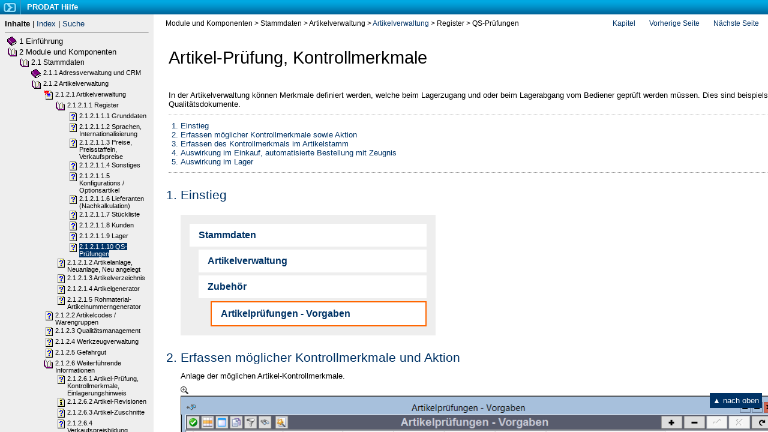

--- FILE ---
content_type: text/html; charset=UTF-8
request_url: https://help.prodat-erp.de/wawi_artpruefung__kontrollmerk.html
body_size: 4359
content:
<!DOCTYPE HTML PUBLIC "-//W3C//DTD HTML 4.01//EN" "http://www.w3.org/TR/html4/strict.dtd">
<html>
<head>
   <title>QS-Prüfungen</title>
   <meta name="generator" content="Help &amp; Manual" />
   <meta name="keywords" content="" />
   <meta http-equiv="Content-Type" content="text/html; charset=UTF-8" />
   <meta http-equiv="X-UA-Compatible" content="IE=edge,chrome=1"> 
   <meta http-equiv="Content-Style-Type" content="text/css" />
   <link type="text/css" href="default.css" rel="stylesheet" />
   <link type="text/css" href="style.css" rel="stylesheet" />
   <script type="text/javascript">
   function Numbers(){
        document.body.innerHTML = document.body.innerHTML.replace(/\(1\)/g, '<span class=\"numbers\">1</span>');
        document.body.innerHTML = document.body.innerHTML.replace(/\(2\)/g, '<span class=\"numbers\">2</span>');
        document.body.innerHTML = document.body.innerHTML.replace(/\(3\)/g, '<span class=\"numbers\">3</span>');
        document.body.innerHTML = document.body.innerHTML.replace(/\(4\)/g, '<span class=\"numbers\">4</span>');
        document.body.innerHTML = document.body.innerHTML.replace(/\(5\)/g, '<span class=\"numbers\">5</span>');
        document.body.innerHTML = document.body.innerHTML.replace(/\(6\)/g, '<span class=\"numbers\">6</span>');
        document.body.innerHTML = document.body.innerHTML.replace(/\(7\)/g, '<span class=\"numbers\">7</span>');
        document.body.innerHTML = document.body.innerHTML.replace(/\(8\)/g, '<span class=\"numbers\">8</span>');
        document.body.innerHTML = document.body.innerHTML.replace(/\(9\)/g, '<span class=\"numbers\">9</span>');
        document.body.innerHTML = document.body.innerHTML.replace(/\(10\)/g, '<span class=\"numbers\">10</span>');
        document.body.innerHTML = document.body.innerHTML.replace(/\(11\)/g, '<span class=\"numbers\">11</span>');
        
        document.body.innerHTML = document.body.innerHTML.replace(/\[Strg\]/g, '<span class=\"Tastatur\">Strg</span>');
        document.body.innerHTML = document.body.innerHTML.replace(/\[Strg\+V\]/g, '<span class=\"Tastatur\">Strg</span>&nbsp;<span class=\"Tastatur\">V</span>');
        document.body.innerHTML = document.body.innerHTML.replace(/\[Strg\+X\]/g, '<span class=\"Tastatur\">Strg</span>&nbsp;<span class=\"Tastatur\">X</span>');
        document.body.innerHTML = document.body.innerHTML.replace(/\[Shift\]/g, '<span class=\"Tastatur\">⇧</span>');
        document.body.innerHTML = document.body.innerHTML.replace(/\[Tabulator\]/g, '<span class=\"Tastatur\">⇥</span>');
        
        document.body.innerHTML = document.body.innerHTML.replace(/\[Enter\]/g, '<span class=\"Tastatur\">↵</span>');
        document.body.innerHTML = document.body.innerHTML.replace(/\[Esc\]/g, '<span class=\"Tastatur\">Esc</span>');           
        
        document.body.innerHTML = document.body.innerHTML.replace(/\[F2\]/g, '<span class=\"Tastatur\">F2</span>');
        document.body.innerHTML = document.body.innerHTML.replace(/\[F3\]/g, '<span class=\"Tastatur\">F3</span>');
        document.body.innerHTML = document.body.innerHTML.replace(/\[F4\]/g, '<span class=\"Tastatur\">F4</span>');
        document.body.innerHTML = document.body.innerHTML.replace(/\[F5\]/g, '<span class=\"Tastatur\">F5</span>');
        document.body.innerHTML = document.body.innerHTML.replace(/\[F8\]/g, '<span class=\"Tastatur\">F8</span>');         
        
        document.body.innerHTML = document.body.innerHTML.replace(/\[␣\]/g, '<span class=\"Tastatur\">˽</span>'); 
        
        document.body.innerHTML = document.body.innerHTML.replace(/\[＋\]/g, '<span class=\"btn-prodat\">＋</span>');  
        document.body.innerHTML = document.body.innerHTML.replace(/\[－\]/g, '<span class=\"btn-prodat\">－</span>'); 
        document.body.innerHTML = document.body.innerHTML.replace(/\[✔\]/g, '<span class=\"btn-prodat\">✔</span>'); 
        document.body.innerHTML = document.body.innerHTML.replace(/\[✖\]/g, '<span class=\"btn-prodat\">✖</span>'); 
        
        document.body.innerHTML = document.body.innerHTML.replace(/\[OK\]/g, '<span class=\"btn-prodat\">OK</span>'); 
        document.body.innerHTML = document.body.innerHTML.replace(/\[Ausführen\]/g, '<span class=\"btn-prodat\">Ausführen</span>');
        document.body.innerHTML = document.body.innerHTML.replace(/\[Buchen\]/g, '<span class=\"btn-prodat\">Buchen</span>');
        document.body.innerHTML = document.body.innerHTML.replace(/\[Suchen\]/g, '<span class=\"btn-prodat\">Suchen</span>');
        
        document.body.innerHTML = document.body.innerHTML.replace(/\[Ja\]/g, '<span class=\"btn-prodat\">Ja</span>');
        document.body.innerHTML = document.body.innerHTML.replace(/\[Nein\]/g, '<span class=\"btn-prodat\">Nein</span>');   
        document.body.innerHTML = document.body.innerHTML.replace(/\[Abbrechen\]/g, '<span class=\"btn-prodat\">Abbrechen</span>');  
        
        document.body.innerHTML = document.body.innerHTML.replace(/Hinweis\:/g, '<strong>Hinweis</strong><br/>'); 
        document.body.innerHTML = document.body.innerHTML.replace(/Achtung\:/g, '<strong>Achtung</strong><br/>');
        
        document.body.innerHTML = document.body.innerHTML.replace(/<div class=\"screenshot\">/g, '<div class=\"screenshot\"><div class=\"zooom\">&nbsp;</div>'); 
        
   }
   </script>
   <script type="text/javascript">
(function(window, document, dataLayerName, id) {
window[dataLayerName]=window[dataLayerName]||[],window[dataLayerName].push({start:(new Date).getTime(),event:"stg.start"});var scripts=document.getElementsByTagName('script')[0],tags=document.createElement('script');
function stgCreateCookie(a,b,c){var d="";if(c){var e=new Date;e.setTime(e.getTime()+24*c*60*60*1e3),d="; expires="+e.toUTCString()}document.cookie=a+"="+b+d+"; path=/"}
var isStgDebug=(window.location.href.match("stg_debug")||document.cookie.match("stg_debug"))&&!window.location.href.match("stg_disable_debug");stgCreateCookie("stg_debug",isStgDebug?1:"",isStgDebug?14:-1);
var qP=[];dataLayerName!=="dataLayer"&&qP.push("data_layer_name="+dataLayerName),isStgDebug&&qP.push("stg_debug");var qPString=qP.length>0?("?"+qP.join("&")):"";
tags.async=!0,tags.src="https://prodat-erp.containers.piwik.pro/"+id+".js"+qPString,scripts.parentNode.insertBefore(tags,scripts);
!function(a,n,i){a[n]=a[n]||{};for(var c=0;c<i.length;c++)!function(i){a[n][i]=a[n][i]||{},a[n][i].api=a[n][i].api||function(){var a=[].slice.call(arguments,0);"string"==typeof a[0]&&window[dataLayerName].push({event:n+"."+i+":"+a[0],parameters:[].slice.call(arguments,1)})}}(i[c])}(window,"ppms",["tm","cm"]);
})(window, document, 'dataLayer', '4600702e-b1df-411d-8900-70dff2c673e3');
</script>

<script type="text/javascript" src="helpman_topicinit.js"></script>
<!-- Redirect browser to frame page if page is not in the content frame. -->
<script type="text/javascript">
<!--
if (location.search.lastIndexOf("toc=0")<=0) {
  if (parent.frames.length==0) { parent.location.href="index.html?wawi_artpruefung__kontrollmerk.html"; }
  else { parent.quicksync('a2.1.2.1.1.10'); }
}
//-->
</script>
<script type="text/javascript" src="highlight.js"></script></head>

<body class="topic" onload="Numbers();" onload="highlight();">
<div id="hmpopupDiv" style="visibility:hidden; position:absolute; z-index:1000; "></div>
<p class="breadcrumb">Module und Komponenten &gt; Stammdaten &gt; Artikelverwaltung &gt; <a href="art_formartikel.html">Artikelverwaltung</a> &gt; Register &gt; QS-Prüfungen</p>

<table border="0" cellspacing="0" cellpadding="5" class="topicheader">
  <tr valign="middle">    
    <td align="left">
      <p class="p_Heading1"><a name="top"></a><span class="f_Heading1">Artikel-Prüfung, Kontrollmerkmale</span></p>
 
    </td>
    <td align="right">
     &nbsp;
    </td>
  </tr>
</table>


<!-- Placeholder for topic body. -->
<table width="100%" border="0" cellspacing="0" cellpadding="5"><tr valign="top"><td align="left">
<p class="p_Intro"><span class="f_Intro">In der Artikelverwaltung können Merkmale definiert werden, welche beim Lagerzugang und oder beim Lagerabgang vom Bediener geprüft werden müssen. Dies sind beispielsweise Qualitätsdokumente.</span></p>
<p><div id="menu"><ol></p>
<p><li><a href="wawi_artpruefung__kontrollmerk.html#sektion1">Einstieg</a></li></p>
<p><li><a href="wawi_artpruefung__kontrollmerk.html#sektionMerkmaleStamm">Erfassen möglicher Kontrollmerkmale sowie Aktion</a></li></p>
<p><li><a href="wawi_artpruefung__kontrollmerk.html#sektionArtMerkmale">Erfassen des Kontrollmerkmals im Artikelstamm</a></li></p>
<p><li><a href="wawi_artpruefung__kontrollmerk.html#sektionMerkmaleEinkauf">Auswirkung im Einkauf, automatisierte Bestellung mit Zeugnis</a></li></p>
<p><li><a href="wawi_artpruefung__kontrollmerk.html#sektionMerkmaleLager">Auswirkung im Lager</a></li></p>
</ol></div><p>&nbsp;</p>
<p><div id="sectionlist"><ol></p>
<p><li class="f_SectionHeading"><a name="sektion1"></a>Einstieg</li></p>
<p><div id="mm_tree"><ul></p>
<p><li class="mm_parent">Stammdaten</li> </p>
<p><li class="mm_sub">Artikelverwaltung</li> </p>
<p><li class="mm_sub">Zubehör</li> </p>
<p><li class="mm_sub_sub modul">Artikelprüfungen - Vorgaben</li></p>
</div></ul><p>&nbsp;</p>
<p><li class="f_SectionHeading"><a name="sektionmerkmalestamm"></a>Erfassen möglicher Kontrollmerkmale und Aktion</li></p>
<p class="p_Section"><span class="f_Section">Anlage der möglichen Artikel-Kontrollmerkmale.</span></p>
<p><div class="screenshot"><img src="artpruefungvorgabe.png" width="1003" height="202" border="0" alt="artpruefungvorgabe"></div></p>
<p class="p_Section"><span class="f_Section">&nbsp;</span></p>
<p class="p_Section"><span class="f_Section">Erfassen Sie die möglichen Kontrollmerkmale, sowie deren Aktionen und wann diese ausgelöst werden.</span></p>
<p class="p_Section"><span class="f_Section">(1) Beim Lagerzugang wird der Bediener nach dem Kontrollmerkmal abgefragt. Beantwortet er die Prüfung negativ, wird die Ware gesperrt.</span></p>
<p class="p_Section"><span class="f_Section">(2) Beim Lagerabgang (Auslieferung an Kunden) wird das Kontrollmerkmal geprüft. Schlägt die Prüfung fehl, darf die Ware nicht ausgeliefert werden.</span></p>
<p class="p_Section"><span class="f_Section">(3) Das Kontrollmerkmal wird im Wareneingangsbericht (kurz WEB) geprüft.</span></p>
<p class="p_Section"><span class="f_Section">(4) Das Kontrollmerkmal wird automatisch auf die Einkaufsdokumente übernommen.</span></p>
<p class="p_Section"><span class="f_Section">(5) Dieser Text wird zusätzlich zur Bezeichnung des Kontrollmerkmals auf die Einkaufsdokumente gedruckt. Externe Beschreibung.</span></p>
<p class="p_Section"><span class="f_Section">(6) Verbindung zum Abzuschlag: wenn sowohl das Kontrollmerkmal, als auch ein Abzuschlag existieren, wird über diese Verknüpfung erkannt, das Kontrollmerkmal und Abzuschlag das Gleiche sind und nur der Abzuschlag inkl. Kosten angezeigt. (z.B. Zeugnis 3.1B als Abzuschlag am Lieferanten)</span></p>
<p class="p_Section"><span class="f_Section">&nbsp;</span></p>
<p><li class="f_SectionHeading"><a name="sektionartmerkmale"></a>Erfassen des Kontrollmerkmals im Artikelstamm</li></p>
<p><div class="screenshot"><img src="art_artpruefung.png" width="1592" height="586" border="0" alt="art_artpruefung"></div></p>
<p><div class="screenshot"></p>
<p class="p_Section"><img src="art_artpruefung_epreis.png" width="1278" height="513" border="0" alt="art_artpruefung_epreis"></div></p>
<p class="p_Section"><span class="f_Section">(1) Im <a href="artcod_formac.html">Artikelcode</a> können Sie allgemeine Kontrollmerkmale für alle Artikel mit diesem Artikelcode anlegen.</span></p>
<p class="p_Section"><div class="hinweis"><span class="f_Section">Hinweis: Beachten Sie den vorgegebenen Artikelcode "CHNR-QS". In diesem können Kontrollmerkmale hinterlegt werden, die automatisch bei Chargenpflicht gezogen werden, unabhängig vom eigentlichen Artikelcode.</div></span></p>
<p class="p_Section"><span class="f_Section">(2) Hinterlegen Sie die zum Artikel zugehörigen Kontrollmerkmale</span></p>
<p class="p_Section"><span class="f_Section">(3) Die über den Artikelcode verwalteten Kontrollmerkmale werden angezeigt, können aber nicht bearbeitet werden</span></p>
<p class="p_Section"><span class="f_Section">(4) Variante 1: Fügen Sie den Vorgabe-Bestelltext ein. Dieser wird dem Lieferanten automatisch ausgewiesen. Es erfolgt keine Lagerzugangsprüfung</span></p>
<p class="p_Section"><span class="f_Section">(5) Variante 2: Verwenden Sie die Lieferantendaten-Abzüge / Zuschläge, z.B. für den Fall, dass Zeugniskosten anfallen. In Kombination mit den Kontrollmerkmalen (3) erfolgt beim Lagerzugang eine Abfrage und Quittierung.</span></p>
<p class="p_Section"><span class="f_Section">(6) <div class="achtung">Achtung: Zur Anforderung von Zeugnissen bei Auswärtsbearbeitungen (z.B. Glühzeugnis, Beschichtungszeugnis), muss im Kontrollmerkmal das Arbeitspaket der Auswärtsbearbeitung angegeben werden. </div></span></p>
<p class="p_Section"><span class="f_Section">&nbsp;</span></p>
<p class="p_Section"><div class="hinweis"><span class="f_Section">Hinweis: Beachten Sie zusätzlich den Einlagerungshinweis im Register 9 (Lager)</div></span></p>
<p><li class="f_SectionHeading"><a name="sektionmerkmaleeinkauf"></a>Auswirkung im Einkauf</li></p>
<p class="p_Section"><span class="f_Section">Im Einkauf werden die Kontrollmerkmale übernommen und können optional nachbearbeitet werden.</span></p>
<p><div class="screenshot"><img src="ldsdok_artpruefung.png" width="1197" height="812" border="0" alt="ldsdok_artpruefung"></div></p>
<p class="p_Section"><span class="f_Section">&nbsp;</span></p>
<p class="p_Section"><span class="f_Section">(1) Wenn den Lieferantendaten Ab- bzw. Zuschläge (für das Materialzeugnis) hinterlegt sind, finden Sie diese im Register 4 (Ab- / Zuschläge)</span></p>
<p class="p_Section"><span class="f_Section">(2) Sind aktive Kontrollmerkmale zur Artikelprüfung im Lager hinterlegt, sind diese im Register 6 (QS-Prüfungen) zu finden. Beachten Sie die Hinweise zur Artikelprüfung im Abschnitt "Artikelstamm"</span></p>
<p class="p_Section"><span class="f_Section">(3) Der Bestelltext aus dem Artikelstamm mit dem Lieferantenhinweis</span></p>
<p class="p_Section"><span class="f_Section">(4) Es kann zusätzlich ein Einlagerungshinweis für den Lagerzugang gegeben werden</span></p>
<p class="p_Section"><span class="f_Section">&nbsp;</span></p>
<p><li class="f_SectionHeading"><a name="sektionmerkmalelager"></a>Auswirkung im Lager</li></p>
<p class="p_Section"><span class="f_Section">Beim Lagerzugang werden die Kontrollmerkmale abgefragt. Weiterhin wird der Einlagerungshinweis angezeigt.</span></p>
<p class="p_Intro"><span class="f_Intro">Wenn in Artikelstamm, Verkauf oder Einkauf Kontrollmerkmale definiert wurden, müssen diese beim Lagerzu- und/oder Lagerabgang bestätigt werden.</span></p>
<p><div id="menu"><ol></p>
<p><li><a href="wawi_artpruefung__kontrollmerk.html#sektion2">Kontrollmerkmale</a></li></p>
<p><li><a href="wawi_artpruefung__kontrollmerk.html#sektion2">Einlagerungshinweis</a></li></p>
</ol></div><p>&nbsp;</p>
<p><div id="sectionlist"><ol></p>
<p>&nbsp;</p>
<p><li class="f_SectionHeading"><a name="sektion1"></a>Dialog Kontrollmerkmale, Einlagerungshinweis</li></p>
<p><div class="screenshot"><img src="artpruefung_lag_pruefdialog.png" width="915" height="331" border="0" alt="artpruefung_lag_pruefdialog"></div></p>
<p class="p_Section"><span class="f_Section">&nbsp;</span></p>
<p class="p_Section"><span class="f_Section">(1) Bestätigen Sie, das die Artikelprüfung in Ordnung ist. Ist die Prüfung nicht erfolgreich, wird die Ware beim Lagerzugang gesperrt, ein Lagerabgang wird nicht zugelassen.</span></p>
<p class="p_Section"><span class="f_Section">&nbsp;</span></p>
<p><li class="f_SectionHeading"><a name="sektion2"></a>Einlagerungshinweis</li></p>
<p class="p_Section"><span class="f_Section">Der Einlagerungshinweis wird in der Oberfläche und als zu quittierender Dialog anzeigt.</span></p>
<p><div class="screenshot"><img src="artpruefung_lag_einlagerhinweis.png" width="1176" height="792" border="0" alt="artpruefung_lag_einlagerhinweis"></div></p>
<p class="p_Section"><span class="f_Section">&nbsp;</span></p>
<p class="p_Section"><span class="f_Section">(1) Der Einlagernungshinweis</span></p>
<p class="p_Section"><span class="f_Section">&nbsp;</span></p>
</ol></div><p class="p_AdditonalInfo"><span class="f_AdditonalInfo">Weiterführende Informationen</span></p>
<p class="p_Link"><span class="f_Link">&nbsp;</span></p>
<p class="p_Link"><span class="f_Link"><a href="wawi_artpruefung__kontrollmerk.html">Artikel-Prüfung, Kontrollmerkmale, Einlagerungshinweis</a></span></p>
<p class="p_Section"><span class="f_Section">&nbsp;</span></p>
<p class="p_Section"><span class="f_Section">&nbsp;</span></p>
<p class="p_Section"><div class="achtung"><span class="f_Section">Achtung: Funktion muss in den System-Einstellungen richtig aktiviert und konfiguriert werden! </div></span></p>
<p class="p_Section"><span class="f_Section">&nbsp;</span></p>
</ol></div><p class="p_AdditonalInfo"><span class="f_AdditonalInfo">Weiterführende Informationen</span></p>
<p class="p_AdditonalInfo"><span class="f_Section"><a href="artcod_formac.html">Artikelcode</a></span></p>
<p class="p_Link"><span class="f_Link"><a href="qualitaetsmanagment.html">Qualitätsmanagement</a></span></p>
<p class="p_Link"><span class="f_Link"><a href="bestellvorschlaege.html">Bestellvorschläge</a></span></p>

</td></tr></table>

<div class="chapternav">
     <a href="art_formartikel.html">Kapitel</a>
     <a href="art_register_lager.html">Vorherige Seite</a>
     <a href="tformartikel_artikelanlage.html">Nächste Seite</a>
</div>

<a class="top" href="#top">▲ nach oben</a>

</body>
</html>


--- FILE ---
content_type: text/html; charset=UTF-8
request_url: https://help.prodat-erp.de/index.html?wawi_artpruefung__kontrollmerk.html
body_size: 542
content:
<!DOCTYPE HTML PUBLIC "-//W3C//DTD HTML 4.01 Frameset//EN"
  "http://www.w3.org/TR/html4/frameset.dtd">
<html>
<head>
<title>PRODAT Hilfe</title>
<meta http-equiv="Content-Type" content="text/html; charset=UTF-8">
<meta http-equiv="X-UA-Compatible" content="IE=edge,chrome=1"> 
<script type="text/javascript" src="help_navigation.js"></script>
<script type="text/javascript">
<!--
var defaulttopic="mainmenu.html";
if (location.href.lastIndexOf("?") > 0) defaulttopic=location.href.substring(location.href.lastIndexOf("?")+1,location.href.length).replace(/:/g,"");
document.write('<frameset rows="24,*" frameborder="0" framespacing="1">');
document.write('<frame name="hmheader" marginwidth="0" marginheight="0" scrolling="No" noresize src="help_headerframe.html" title="Header">');
document.write('<frameset cols="20%,*" frameborder="0" framespacing="1">');
if (document.getElementById) {
  document.write('<frame name="hmnavigation" src="help_content_dyn.html" title="Navigation frame">'); }
else {
  document.write('<frame name="hmnavigation" src="help_content_static.html" title="Navigation frame">'); }
document.write('<frame name="hmcontent" src="' + defaulttopic + '" title="Content frame">');
document.write('</frameset>');
document.write('</frameset>');
//-->
</script>
</head>
<noscript>
  <frameset rows="24,*" frameborder="0" framespacing="1">
  <frame name="hmheader" marginwidth="0" marginheight="0" scrolling="No" noresize src="help_headerframe.html" title="Header">
  <frameset cols="20%,*" frameborder="0" framespacing="1">
    <frame name="hmnavigation" src="help_content_static.html" title="Navigation frame">
    <frame name="hmcontent" src="mainmenu.html" title="Content frame">
    <noframes>
      This page requires frames<br><a href="help_content_static.html">Click here to view the table of contents without frames</a>
    </noframes>
  </frameset>
  </frameset>
</noscript>
</html>


--- FILE ---
content_type: text/html; charset=UTF-8
request_url: https://help.prodat-erp.de/help_headerframe.html
body_size: 112
content:
<!DOCTYPE HTML PUBLIC "-//W3C//DTD HTML 4.01 Transitional//EN">
<html>
  <head>
    <title>PRODAT Hilfe</title>
    <meta http-equiv="Content-Type" content="text/html; charset=UTF-8">
    <meta http-equiv="X-UA-Compatible" content="IE=edge,chrome=1"> 
    <link type="text/css" href="style.css" rel="stylesheet" />
  </head>
  </head>
  <body>
    <h1 class="logo">PRODAT Hilfe</h1>  
  </body>
</html>


--- FILE ---
content_type: text/html; charset=UTF-8
request_url: https://help.prodat-erp.de/help_content_dyn.html
body_size: 29200
content:
<!DOCTYPE HTML PUBLIC "-//W3C//DTD HTML 4.01 Transitional//EN">
<html><head>
   <title>PRODAT Hilfe</title>
   <meta http-equiv="Content-Type" content="text/html; charset=UTF-8" />
   <meta http-equiv="X-UA-Compatible" content="IE=edge,chrome=1"> 

   <!-- This line includes the general project style sheet (not required) -->
   <meta http-equiv="Content-Style-Type" content="text/css" />
   <link type="text/css" href="default.css" rel="stylesheet" />
   <link type="text/css" href="style.css" rel="stylesheet" />
   
</head>
<body class="toc" onload="parent.loadstate(document.getElementById('tree'));" onunload="parent.savestate(document.getElementById('tree'));">
<!--<p class="navtitle">PRODAT Hilfe</p> -->
<p class="navbar">
<b>Inhalte</b>
 | <a href="help_kwindex_dyn.html">Index</a>
 | <a href="help_ftsearch.html">Suche</a>
</p><hr size="1" />

<!-- Place holder for the TOC - this variable is REQUIRED! -->
<div id="tree">
<table class="toc" border="0" cellpadding="0" cellspacing="0"><tr valign="top"><td class="toc" width="20" align="right"><span class="heading1"><a href="javascript:parent.toggle('div1')"><img id="i1" name="cicon1.gif:cicon2.gif" class="icon" src="cicon1.gif" border="0" alt="Icon"/></a></span></td><td class="toc" align="left"><a id="a1" href="javascript:void(0)" onclick="return parent.hilightexpand('s1','div1')"><span id="s1" class="heading1">1 Einführung</span></a></td></tr></table>
<div id="div1" style="display:none">
<table class="toc" border="0" cellpadding="0" cellspacing="0"><tr valign="top"><td class="toc" width="40" align="right"><span class="heading2"><a href="javascript:parent.toggle('div1.1')"><img id="i1.1" name="cicon1.gif:cicon2.gif" class="icon" src="cicon1.gif" border="0" alt="Icon"/></a></span></td><td class="toc" align="left"><a id="a1.1" href="javascript:void(0)" onclick="return parent.hilightexpand('s1.1','div1.1')"><span id="s1.1" class="heading2">1.1 Allgemeine Bedienung</span></a></td></tr></table>
<div id="div1.1" style="display:none">
<table class="toc" border="0" cellpadding="0" cellspacing="0"><tr valign="top"><td class="toc" width="60" align="right"><span class="heading3"><img class="icon" src="cicon9.gif" border="0" alt="Icon"/></span></td><td class="toc" align="left"><a id="a1.1.1" href="mainmenu.html" target="hmcontent" onclick="return parent.hilightexpand('s1.1.1','div1.1.1')"><span id="s1.1.1" class="heading3">1.1.1 Das Hauptmenü</span></a></td></tr></table>
<table class="toc" border="0" cellpadding="0" cellspacing="0"><tr valign="top"><td class="toc" width="60" align="right"><span class="heading3"><a href="javascript:parent.toggle('div1.1.2')"><img id="i1.1.2" name="cicon1.gif:cicon2.gif" class="icon" src="cicon1.gif" border="0" alt="Icon"/></a></span></td><td class="toc" align="left"><a id="a1.1.2" href="bedienung_der_standardoberflae.html" target="hmcontent" onclick="return parent.hilightexpand('s1.1.2','div1.1.2')"><span id="s1.1.2" class="heading3">1.1.2 Bedienung der Standardoberflächen</span></a></td></tr></table>
<div id="div1.1.2" style="display:none">
<table class="toc" border="0" cellpadding="0" cellspacing="0"><tr valign="top"><td class="toc" width="80" align="right"><span class="heading4"><a href="javascript:parent.toggle('div1.1.2.1')"><img id="i1.1.2.1" name="cicon1.gif:cicon2.gif" class="icon" src="cicon1.gif" border="0" alt="Icon"/></a></span></td><td class="toc" align="left"><a id="a1.1.2.1" href="filtermoeglichkeiten_und_expor.html" target="hmcontent" onclick="return parent.hilightexpand('s1.1.2.1','div1.1.2.1')"><span id="s1.1.2.1" class="heading4">1.1.2.1 Tabellenoptionen, Filtermöglichkeiten und Export</span></a></td></tr></table>
<div id="div1.1.2.1" style="display:none">
<table class="toc" border="0" cellpadding="0" cellspacing="0"><tr valign="top"><td class="toc" width="100" align="right"><span class="heading5"><img class="icon" src="cicon9.gif" border="0" alt="Icon"/></span></td><td class="toc" align="left"><a id="a1.1.2.1.1" href="gridfilter.html" target="hmcontent" onclick="return parent.hilightexpand('s1.1.2.1.1','div1.1.2.1.1')"><span id="s1.1.2.1.1" class="heading5">1.1.2.1.1 Filtermöglichkeiten</span></a></td></tr></table>
</div>
<table class="toc" border="0" cellpadding="0" cellspacing="0"><tr valign="top"><td class="toc" width="80" align="right"><span class="heading4"><img class="icon" src="cicon9.gif" border="0" alt="Icon"/></span></td><td class="toc" align="left"><a id="a1.1.2.2" href="sondfunc.html" target="hmcontent" onclick="return parent.hilightexpand('s1.1.2.2','div1.1.2.2')"><span id="s1.1.2.2" class="heading4">1.1.2.2 Sonderfunktionen (Zauberstab)</span></a></td></tr></table>
<table class="toc" border="0" cellpadding="0" cellspacing="0"><tr valign="top"><td class="toc" width="80" align="right"><span class="heading4"><img class="icon" src="cicon9.gif" border="0" alt="Icon"/></span></td><td class="toc" align="left"><a id="a1.1.2.3" href="f2_antenne.html" target="hmcontent" onclick="return parent.hilightexpand('s1.1.2.3','div1.1.2.3')"><span id="s1.1.2.3" class="heading4">1.1.2.3 Weitere Informationen (Antenne)</span></a></td></tr></table>
<table class="toc" border="0" cellpadding="0" cellspacing="0"><tr valign="top"><td class="toc" width="80" align="right"><span class="heading4"><img class="icon" src="cicon9.gif" border="0" alt="Icon"/></span></td><td class="toc" align="left"><a id="a1.1.2.4" href="org_ansicht.html" target="hmcontent" onclick="return parent.hilightexpand('s1.1.2.4','div1.1.2.4')"><span id="s1.1.2.4" class="heading4">1.1.2.4 Organisatorische Ansicht</span></a></td></tr></table>
</div>
<table class="toc" border="0" cellpadding="0" cellspacing="0"><tr valign="top"><td class="toc" width="60" align="right"><span class="heading3"><a href="javascript:parent.toggle('div1.1.3')"><img id="i1.1.3" name="cicon1.gif:cicon2.gif" class="icon" src="cicon1.gif" border="0" alt="Icon"/></a></span></td><td class="toc" align="left"><a id="a1.1.3" href="benutzerverwaltung.html" target="hmcontent" onclick="return parent.hilightexpand('s1.1.3','div1.1.3')"><span id="s1.1.3" class="heading3">1.1.3 Nutzerberechtigungen</span></a></td></tr></table>
<div id="div1.1.3" style="display:none">
<table class="toc" border="0" cellpadding="0" cellspacing="0"><tr valign="top"><td class="toc" width="80" align="right"><span class="heading4"><img class="icon" src="cicon9.gif" border="0" alt="Icon"/></span></td><td class="toc" align="left"><a id="a1.1.3.1" href="https://redmine.prodat-sql.de/projects/prodat-v12-public/wiki/110_Benutzer-_und_Benutzergruppen" target="_blank" onclick="return parent.hilightexpand('s1.1.3.1','div1.1.3.1')"><span id="s1.1.3.1" class="heading4">1.1.3.1 System-Benuter und -Benutzergruppen</span></a></td></tr></table>
</div>
</div>
<table class="toc" border="0" cellpadding="0" cellspacing="0"><tr valign="top"><td class="toc" width="40" align="right"><span class="heading2"><a href="javascript:parent.toggle('div1.2')"><img id="i1.2" name="cicon1.gif:cicon2.gif" class="icon" src="cicon1.gif" border="0" alt="Icon"/></a></span></td><td class="toc" align="left"><a id="a1.2" href="such__und_auswahlfenster_f2_fe.html" target="hmcontent" onclick="return parent.hilightexpand('s1.2','div1.2')"><span id="s1.2" class="heading2">1.2 Such- und Auswahlfenster (F2-Fenster)</span></a></td></tr></table>
<div id="div1.2" style="display:none">
<table class="toc" border="0" cellpadding="0" cellspacing="0"><tr valign="top"><td class="toc" width="60" align="right"><span class="heading3"><img class="icon" src="cicon9.gif" border="0" alt="Icon"/></span></td><td class="toc" align="left"><a id="a1.2.1" href="standardsuche.html" target="hmcontent" onclick="return parent.hilightexpand('s1.2.1','div1.2.1')"><span id="s1.2.1" class="heading3">1.2.1 Standardsuche</span></a></td></tr></table>
<table class="toc" border="0" cellpadding="0" cellspacing="0"><tr valign="top"><td class="toc" width="60" align="right"><span class="heading3"><img class="icon" src="cicon9.gif" border="0" alt="Icon"/></span></td><td class="toc" align="left"><a id="a1.2.2" href="suchfenster.html" target="hmcontent" onclick="return parent.hilightexpand('s1.2.2','div1.2.2')"><span id="s1.2.2" class="heading3">1.2.2 Selektive Suchfenster</span></a></td></tr></table>
</div>
<table class="toc" border="0" cellpadding="0" cellspacing="0"><tr valign="top"><td class="toc" width="40" align="right"><span class="heading2"><a href="javascript:parent.toggle('div1.3')"><img id="i1.3" name="cicon1.gif:cicon2.gif" class="icon" src="cicon1.gif" border="0" alt="Icon"/></a></span></td><td class="toc" align="left"><a id="a1.3" href="javascript:void(0)" onclick="return parent.hilightexpand('s1.3','div1.3')"><span id="s1.3" class="heading2">1.3 Arbeiten mit PRODAT</span></a></td></tr></table>
<div id="div1.3" style="display:none">
<table class="toc" border="0" cellpadding="0" cellspacing="0"><tr valign="top"><td class="toc" width="60" align="right"><span class="heading3"><a href="javascript:parent.toggle('div1.3.1')"><img id="i1.3.1" name="cicon1.gif:cicon2.gif" class="icon" src="cicon1.gif" border="0" alt="Icon"/></a></span></td><td class="toc" align="left"><a id="a1.3.1" href="geschaeftsuebersicht.html" target="hmcontent" onclick="return parent.hilightexpand('s1.3.1','div1.3.1')"><span id="s1.3.1" class="heading3">1.3.1 Geschäftsübersicht</span></a></td></tr></table>
<div id="div1.3.1" style="display:none">
<table class="toc" border="0" cellpadding="0" cellspacing="0"><tr valign="top"><td class="toc" width="80" align="right"><span class="heading4"><img class="icon" src="cicon9.gif" border="0" alt="Icon"/></span></td><td class="toc" align="left"><a id="a1.3.1.1" href="assistent_persoenliches.html" target="hmcontent" onclick="return parent.hilightexpand('s1.3.1.1','div1.3.1.1')"><span id="s1.3.1.1" class="heading4">1.3.1.1 Assistent Persönliches</span></a></td></tr></table>
<table class="toc" border="0" cellpadding="0" cellspacing="0"><tr valign="top"><td class="toc" width="80" align="right"><span class="heading4"><img class="icon" src="cicon9.gif" border="0" alt="Icon"/></span></td><td class="toc" align="left"><a id="a1.3.1.2" href="assistent_warenwirtschaft.html" target="hmcontent" onclick="return parent.hilightexpand('s1.3.1.2','div1.3.1.2')"><span id="s1.3.1.2" class="heading4">1.3.1.2 Assistent Warenwirtschaft</span></a></td></tr></table>
<table class="toc" border="0" cellpadding="0" cellspacing="0"><tr valign="top"><td class="toc" width="80" align="right"><span class="heading4"><img class="icon" src="cicon9.gif" border="0" alt="Icon"/></span></td><td class="toc" align="left"><a id="a1.3.1.3" href="assistent_controlling.html" target="hmcontent" onclick="return parent.hilightexpand('s1.3.1.3','div1.3.1.3')"><span id="s1.3.1.3" class="heading4">1.3.1.3 Assistent Controlling</span></a></td></tr></table>
<table class="toc" border="0" cellpadding="0" cellspacing="0"><tr valign="top"><td class="toc" width="80" align="right"><span class="heading4"><img class="icon" src="cicon9.gif" border="0" alt="Icon"/></span></td><td class="toc" align="left"><a id="a1.3.1.4" href="assistent_vertrieb.html" target="hmcontent" onclick="return parent.hilightexpand('s1.3.1.4','div1.3.1.4')"><span id="s1.3.1.4" class="heading4">1.3.1.4 Assistent Vertrieb</span></a></td></tr></table>
<table class="toc" border="0" cellpadding="0" cellspacing="0"><tr valign="top"><td class="toc" width="80" align="right"><span class="heading4"><img class="icon" src="cicon9.gif" border="0" alt="Icon"/></span></td><td class="toc" align="left"><a id="a1.3.1.5" href="assistent_einkauf.html" target="hmcontent" onclick="return parent.hilightexpand('s1.3.1.5','div1.3.1.5')"><span id="s1.3.1.5" class="heading4">1.3.1.5 Assistent Einkauf</span></a></td></tr></table>
<table class="toc" border="0" cellpadding="0" cellspacing="0"><tr valign="top"><td class="toc" width="80" align="right"><span class="heading4"><img class="icon" src="cicon9.gif" border="0" alt="Icon"/></span></td><td class="toc" align="left"><a id="a1.3.1.6" href="assistent_lager.html" target="hmcontent" onclick="return parent.hilightexpand('s1.3.1.6','div1.3.1.6')"><span id="s1.3.1.6" class="heading4">1.3.1.6 Assistent Lager</span></a></td></tr></table>
<table class="toc" border="0" cellpadding="0" cellspacing="0"><tr valign="top"><td class="toc" width="80" align="right"><span class="heading4"><img class="icon" src="cicon9.gif" border="0" alt="Icon"/></span></td><td class="toc" align="left"><a id="a1.3.1.7" href="assistent_fertigung.html" target="hmcontent" onclick="return parent.hilightexpand('s1.3.1.7','div1.3.1.7')"><span id="s1.3.1.7" class="heading4">1.3.1.7 Assistent Fertigung</span></a></td></tr></table>
<table class="toc" border="0" cellpadding="0" cellspacing="0"><tr valign="top"><td class="toc" width="80" align="right"><span class="heading4"><img class="icon" src="cicon9.gif" border="0" alt="Icon"/></span></td><td class="toc" align="left"><a id="a1.3.1.8" href="assistent_arechnungen.html" target="hmcontent" onclick="return parent.hilightexpand('s1.3.1.8','div1.3.1.8')"><span id="s1.3.1.8" class="heading4">1.3.1.8 Assistent Rechnungen</span></a></td></tr></table>
<table class="toc" border="0" cellpadding="0" cellspacing="0"><tr valign="top"><td class="toc" width="80" align="right"><span class="heading4"><img class="icon" src="cicon9.gif" border="0" alt="Icon"/></span></td><td class="toc" align="left"><a id="a1.3.1.9" href="assistent_wartung_und_service.html" target="hmcontent" onclick="return parent.hilightexpand('s1.3.1.9','div1.3.1.9')"><span id="s1.3.1.9" class="heading4">1.3.1.9 Assistent Wartung und Service</span></a></td></tr></table>
<table class="toc" border="0" cellpadding="0" cellspacing="0"><tr valign="top"><td class="toc" width="80" align="right"><span class="heading4"><img class="icon" src="cicon9.gif" border="0" alt="Icon"/></span></td><td class="toc" align="left"><a id="a1.3.1.10" href="assistent_personal.html" target="hmcontent" onclick="return parent.hilightexpand('s1.3.1.10','div1.3.1.10')"><span id="s1.3.1.10" class="heading4">1.3.1.10 Assistent Personal</span></a></td></tr></table>
<table class="toc" border="0" cellpadding="0" cellspacing="0"><tr valign="top"><td class="toc" width="80" align="right"><span class="heading4"><img class="icon" src="cicon9.gif" border="0" alt="Icon"/></span></td><td class="toc" align="left"><a id="a1.3.1.11" href="assistent_projekte.html" target="hmcontent" onclick="return parent.hilightexpand('s1.3.1.11','div1.3.1.11')"><span id="s1.3.1.11" class="heading4">1.3.1.11 Assistent Projekte</span></a></td></tr></table>
<table class="toc" border="0" cellpadding="0" cellspacing="0"><tr valign="top"><td class="toc" width="80" align="right"><span class="heading4"><img class="icon" src="cicon9.gif" border="0" alt="Icon"/></span></td><td class="toc" align="left"><a id="a1.3.1.12" href="assistent_qualitaetsmanagement.html" target="hmcontent" onclick="return parent.hilightexpand('s1.3.1.12','div1.3.1.12')"><span id="s1.3.1.12" class="heading4">1.3.1.12 Assistent Qualitätsmanagement</span></a></td></tr></table>
</div>
<table class="toc" border="0" cellpadding="0" cellspacing="0"><tr valign="top"><td class="toc" width="60" align="right"><span class="heading3"><img class="icon" src="cicon9.gif" border="0" alt="Icon"/></span></td><td class="toc" align="left"><a id="a1.3.2" href="workflow_uebersicht.html" target="hmcontent" onclick="return parent.hilightexpand('s1.3.2','div1.3.2')"><span id="s1.3.2" class="heading3">1.3.2 Workflow Übersicht</span></a></td></tr></table>
<table class="toc" border="0" cellpadding="0" cellspacing="0"><tr valign="top"><td class="toc" width="60" align="right"><span class="heading3"><img class="icon" src="cicon9.gif" border="0" alt="Icon"/></span></td><td class="toc" align="left"><a id="a1.3.3" href="tastenfunktionen.html" target="hmcontent" onclick="return parent.hilightexpand('s1.3.3','div1.3.3')"><span id="s1.3.3" class="heading3">1.3.3 Tastenfunktionen</span></a></td></tr></table>
<table class="toc" border="0" cellpadding="0" cellspacing="0"><tr valign="top"><td class="toc" width="60" align="right"><span class="heading3"><img class="icon" src="cicon9.gif" border="0" alt="Icon"/></span></td><td class="toc" align="left"><a id="a1.3.4" href="wiedervorlagen.html" target="hmcontent" onclick="return parent.hilightexpand('s1.3.4','div1.3.4')"><span id="s1.3.4" class="heading3">1.3.4 Wiedervorlagen</span></a></td></tr></table>
<table class="toc" border="0" cellpadding="0" cellspacing="0"><tr valign="top"><td class="toc" width="60" align="right"><span class="heading3"><a href="javascript:parent.toggle('div1.3.5')"><img id="i1.3.5" name="cicon11.gif:cicon12.gif" class="icon" src="cicon11.gif" border="0" alt="Icon"/></a></span></td><td class="toc" align="left"><a id="a1.3.5" href="dokumente_erstellen.html" target="hmcontent" onclick="return parent.hilightexpand('s1.3.5','div1.3.5')"><span id="s1.3.5" class="heading3">1.3.5 Dokumente erstellen</span></a></td></tr></table>
<div id="div1.3.5" style="display:none">
<table class="toc" border="0" cellpadding="0" cellspacing="0"><tr valign="top"><td class="toc" width="80" align="right"><span class="heading4"><img class="icon" src="cicon9.gif" border="0" alt="Icon"/></span></td><td class="toc" align="left"><a id="a1.3.5.1" href="printdok_preview.html" target="hmcontent" onclick="return parent.hilightexpand('s1.3.5.1','div1.3.5.1')"><span id="s1.3.5.1" class="heading4">1.3.5.1 Druckvorschau, Drucken, Versenden als Email</span></a></td></tr></table>
<table class="toc" border="0" cellpadding="0" cellspacing="0"><tr valign="top"><td class="toc" width="80" align="right"><span class="heading4"><img class="icon" src="cicon9.gif" border="0" alt="Icon"/></span></td><td class="toc" align="left"><a id="a1.3.5.2" href="druckeinstellungen.html" target="hmcontent" onclick="return parent.hilightexpand('s1.3.5.2','div1.3.5.2')"><span id="s1.3.5.2" class="heading4">1.3.5.2 Druckeinstellungen / Drucken</span></a></td></tr></table>
</div>
<table class="toc" border="0" cellpadding="0" cellspacing="0"><tr valign="top"><td class="toc" width="60" align="right"><span class="heading3"><img class="icon" src="cicon9.gif" border="0" alt="Icon"/></span></td><td class="toc" align="left"><a id="a1.3.6" href="externe_dokumente.html" target="hmcontent" onclick="return parent.hilightexpand('s1.3.6','div1.3.6')"><span id="s1.3.6" class="heading3">1.3.6 Externe Dokumente (Objektablage, DMS)</span></a></td></tr></table>
<table class="toc" border="0" cellpadding="0" cellspacing="0"><tr valign="top"><td class="toc" width="60" align="right"><span class="heading3"><img class="icon" src="cicon9.gif" border="0" alt="Icon"/></span></td><td class="toc" align="left"><a id="a1.3.7" href="mitarbeiterpasswort_aendern.html" target="hmcontent" onclick="return parent.hilightexpand('s1.3.7','div1.3.7')"><span id="s1.3.7" class="heading3">1.3.7 Mitarbeiterpasswort ändern</span></a></td></tr></table>
</div>
<table class="toc" border="0" cellpadding="0" cellspacing="0"><tr valign="top"><td class="toc" width="40" align="right"><span class="heading2"><img class="icon" src="cicon9.gif" border="0" alt="Icon"/></span></td><td class="toc" align="left"><a id="a1.4" href="drucker_dokumente_a3.html" target="hmcontent" onclick="return parent.hilightexpand('s1.4','div1.4')"><span id="s1.4" class="heading2">1.4 Drucker für Dokumente festlegen (A3)</span></a></td></tr></table>
<table class="toc" border="0" cellpadding="0" cellspacing="0"><tr valign="top"><td class="toc" width="40" align="right"><span class="heading2"><img class="icon" src="cicon9.gif" border="0" alt="Icon"/></span></td><td class="toc" align="left"><a id="a1.5" href="nummernkreise_wawi.html" target="hmcontent" onclick="return parent.hilightexpand('s1.5','div1.5')"><span id="s1.5" class="heading2">1.5 Nummernkreise und Nummernvergaben</span></a></td></tr></table>
<table class="toc" border="0" cellpadding="0" cellspacing="0"><tr valign="top"><td class="toc" width="40" align="right"><span class="heading2"><img class="icon" src="cicon9.gif" border="0" alt="Icon"/></span></td><td class="toc" align="left"><a id="a1.6" href="losgroessen.html" target="hmcontent" onclick="return parent.hilightexpand('s1.6','div1.6')"><span id="s1.6" class="heading2">1.6 Losgrößen</span></a></td></tr></table>
</div>
<table class="toc" border="0" cellpadding="0" cellspacing="0"><tr valign="top"><td class="toc" width="20" align="right"><span class="heading1"><a href="javascript:parent.toggle('div2')"><img id="i2" name="cicon1.gif:cicon2.gif" class="icon" src="cicon1.gif" border="0" alt="Icon"/></a></span></td><td class="toc" align="left"><a id="a2" href="javascript:void(0)" onclick="return parent.hilightexpand('s2','div2')"><span id="s2" class="heading1">2 Module und Komponenten</span></a></td></tr></table>
<div id="div2" style="display:none">
<table class="toc" border="0" cellpadding="0" cellspacing="0"><tr valign="top"><td class="toc" width="40" align="right"><span class="heading2"><a href="javascript:parent.toggle('div2.1')"><img id="i2.1" name="cicon1.gif:cicon2.gif" class="icon" src="cicon1.gif" border="0" alt="Icon"/></a></span></td><td class="toc" align="left"><a id="a2.1" href="javascript:void(0)" onclick="return parent.hilightexpand('s2.1','div2.1')"><span id="s2.1" class="heading2">2.1 Stammdaten</span></a></td></tr></table>
<div id="div2.1" style="display:none">
<table class="toc" border="0" cellpadding="0" cellspacing="0"><tr valign="top"><td class="toc" width="60" align="right"><span class="heading3"><a href="javascript:parent.toggle('div2.1.1')"><img id="i2.1.1" name="cicon1.gif:cicon2.gif" class="icon" src="cicon1.gif" border="0" alt="Icon"/></a></span></td><td class="toc" align="left"><a id="a2.1.1" href="javascript:void(0)" onclick="return parent.hilightexpand('s2.1.1','div2.1.1')"><span id="s2.1.1" class="heading3">2.1.1 Adressverwaltung und CRM</span></a></td></tr></table>
<div id="div2.1.1" style="display:none">
<table class="toc" border="0" cellpadding="0" cellspacing="0"><tr valign="top"><td class="toc" width="80" align="right"><span class="heading4"><a href="javascript:parent.toggle('div2.1.1.1')"><img id="i2.1.1.1" name="cicon11.gif:cicon12.gif" class="icon" src="cicon11.gif" border="0" alt="Icon"/></a></span></td><td class="toc" align="left"><a id="a2.1.1.1" href="adk_formadress.html" target="hmcontent" onclick="return parent.hilightexpand('s2.1.1.1','div2.1.1.1')"><span id="s2.1.1.1" class="heading4">2.1.1.1 Adressverwaltung</span></a></td></tr></table>
<div id="div2.1.1.1" style="display:none">
<table class="toc" border="0" cellpadding="0" cellspacing="0"><tr valign="top"><td class="toc" width="100" align="right"><span class="heading5"><a href="javascript:parent.toggle('div2.1.1.1.1')"><img id="i2.1.1.1.1" name="cicon1.gif:cicon2.gif" class="icon" src="cicon1.gif" border="0" alt="Icon"/></a></span></td><td class="toc" align="left"><a id="a2.1.1.1.1" href="javascript:void(0)" onclick="return parent.hilightexpand('s2.1.1.1.1','div2.1.1.1.1')"><span id="s2.1.1.1.1" class="heading5">2.1.1.1.1 Register</span></a></td></tr></table>
<div id="div2.1.1.1.1" style="display:none">
<table class="toc" border="0" cellpadding="0" cellspacing="0"><tr valign="top"><td class="toc" width="120" align="right"><span class="heading6"><img class="icon" src="cicon9.gif" border="0" alt="Icon"/></span></td><td class="toc" align="left"><a id="a2.1.1.1.1.1" href="adk_register_allgemein.html" target="hmcontent" onclick="return parent.hilightexpand('s2.1.1.1.1.1','div2.1.1.1.1.1')"><span id="s2.1.1.1.1.1" class="heading6">2.1.1.1.1.1 Allgemein</span></a></td></tr></table>
<table class="toc" border="0" cellpadding="0" cellspacing="0"><tr valign="top"><td class="toc" width="120" align="right"><span class="heading6"><img class="icon" src="cicon9.gif" border="0" alt="Icon"/></span></td><td class="toc" align="left"><a id="a2.1.1.1.1.2" href="adk_register_sonstiges.html" target="hmcontent" onclick="return parent.hilightexpand('s2.1.1.1.1.2','div2.1.1.1.1.2')"><span id="s2.1.1.1.1.2" class="heading6">2.1.1.1.1.2 Sonstiges</span></a></td></tr></table>
<table class="toc" border="0" cellpadding="0" cellspacing="0"><tr valign="top"><td class="toc" width="120" align="right"><span class="heading6"><img class="icon" src="cicon9.gif" border="0" alt="Icon"/></span></td><td class="toc" align="left"><a id="a2.1.1.1.1.3" href="adk_register_kontaktpflege.html" target="hmcontent" onclick="return parent.hilightexpand('s2.1.1.1.1.3','div2.1.1.1.1.3')"><span id="s2.1.1.1.1.3" class="heading6">2.1.1.1.1.3 Kontaktpflege</span></a></td></tr></table>
<table class="toc" border="0" cellpadding="0" cellspacing="0"><tr valign="top"><td class="toc" width="120" align="right"><span class="heading6"><img class="icon" src="cicon9.gif" border="0" alt="Icon"/></span></td><td class="toc" align="left"><a id="a2.1.1.1.1.4" href="adk_register_liefer___rechnungsadresse.html" target="hmcontent" onclick="return parent.hilightexpand('s2.1.1.1.1.4','div2.1.1.1.1.4')"><span id="s2.1.1.1.1.4" class="heading6">2.1.1.1.1.4 Liefer / Rechnungsadresse</span></a></td></tr></table>
<table class="toc" border="0" cellpadding="0" cellspacing="0"><tr valign="top"><td class="toc" width="120" align="right"><span class="heading6"><img class="icon" src="cicon9.gif" border="0" alt="Icon"/></span></td><td class="toc" align="left"><a id="a2.1.1.1.1.5" href="adk_register_debitorendaten.html" target="hmcontent" onclick="return parent.hilightexpand('s2.1.1.1.1.5','div2.1.1.1.1.5')"><span id="s2.1.1.1.1.5" class="heading6">2.1.1.1.1.5 Debitorendaten</span></a></td></tr></table>
<table class="toc" border="0" cellpadding="0" cellspacing="0"><tr valign="top"><td class="toc" width="120" align="right"><span class="heading6"><img class="icon" src="cicon9.gif" border="0" alt="Icon"/></span></td><td class="toc" align="left"><a id="a2.1.1.1.1.6" href="adk_register_kreditorendaten.html" target="hmcontent" onclick="return parent.hilightexpand('s2.1.1.1.1.6','div2.1.1.1.1.6')"><span id="s2.1.1.1.1.6" class="heading6">2.1.1.1.1.6 Kreditorendaten</span></a></td></tr></table>
<table class="toc" border="0" cellpadding="0" cellspacing="0"><tr valign="top"><td class="toc" width="120" align="right"><span class="heading6"><a href="javascript:parent.toggle('div2.1.1.1.1.7')"><img id="i2.1.1.1.1.7" name="cicon1.gif:cicon2.gif" class="icon" src="cicon1.gif" border="0" alt="Icon"/></a></span></td><td class="toc" align="left"><a id="a2.1.1.1.1.7" href="adk_register_lieferantendaten.html" target="hmcontent" onclick="return parent.hilightexpand('s2.1.1.1.1.7','div2.1.1.1.1.7')"><span id="s2.1.1.1.1.7" class="heading6">2.1.1.1.1.7 Lieferantendaten</span></a></td></tr></table>
<div id="div2.1.1.1.1.7" style="display:none">
<table class="toc" border="0" cellpadding="0" cellspacing="0"><tr valign="top"><td class="toc" width="140" align="right"><span class="heading6"><img class="icon" src="cicon9.gif" border="0" alt="Icon"/></span></td><td class="toc" align="left"><a id="a2.1.1.1.1.7.1" href="adk2_normenverwaltung_kred.html" target="hmcontent" onclick="return parent.hilightexpand('s2.1.1.1.1.7.1','div2.1.1.1.1.7.1')"><span id="s2.1.1.1.1.7.1" class="heading6">2.1.1.1.1.7.1 Normen und Zertifikate</span></a></td></tr></table>
<table class="toc" border="0" cellpadding="0" cellspacing="0"><tr valign="top"><td class="toc" width="140" align="right"><span class="heading6"><img class="icon" src="cicon9.gif" border="0" alt="Icon"/></span></td><td class="toc" align="left"><a id="a2.1.1.1.1.7.2" href="adk2_lieferantenueberwachung.html" target="hmcontent" onclick="return parent.hilightexpand('s2.1.1.1.1.7.2','div2.1.1.1.1.7.2')"><span id="s2.1.1.1.1.7.2" class="heading6">2.1.1.1.1.7.2 Selbstauskunft, Geheimhaltungsvereinbarung</span></a></td></tr></table>
</div>
<table class="toc" border="0" cellpadding="0" cellspacing="0"><tr valign="top"><td class="toc" width="120" align="right"><span class="heading6"><img class="icon" src="cicon9.gif" border="0" alt="Icon"/></span></td><td class="toc" align="left"><a id="a2.1.1.1.1.8" href="adk_register_kundenpreise.html" target="hmcontent" onclick="return parent.hilightexpand('s2.1.1.1.1.8','div2.1.1.1.1.8')"><span id="s2.1.1.1.1.8" class="heading6">2.1.1.1.1.8 Kundenpreise</span></a></td></tr></table>
<table class="toc" border="0" cellpadding="0" cellspacing="0"><tr valign="top"><td class="toc" width="120" align="right"><span class="heading6"><img class="icon" src="cicon9.gif" border="0" alt="Icon"/></span></td><td class="toc" align="left"><a id="a2.1.1.1.1.9" href="adk_register_controlling.html" target="hmcontent" onclick="return parent.hilightexpand('s2.1.1.1.1.9','div2.1.1.1.1.9')"><span id="s2.1.1.1.1.9" class="heading6">2.1.1.1.1.9 Controlling</span></a></td></tr></table>
</div>
</div>
<table class="toc" border="0" cellpadding="0" cellspacing="0"><tr valign="top"><td class="toc" width="80" align="right"><span class="heading4"><img class="icon" src="cicon9.gif" border="0" alt="Icon"/></span></td><td class="toc" align="left"><a id="a2.1.1.2" href="adk_adkrz_new.html" target="hmcontent" onclick="return parent.hilightexpand('s2.1.1.2','div2.1.1.2')"><span id="s2.1.1.2" class="heading4">2.1.1.2 Neue Adresse anlegen</span></a></td></tr></table>
<table class="toc" border="0" cellpadding="0" cellspacing="0"><tr valign="top"><td class="toc" width="80" align="right"><span class="heading4"><img class="icon" src="cicon9.gif" border="0" alt="Icon"/></span></td><td class="toc" align="left"><a id="a2.1.1.3" href="adk_import.html" target="hmcontent" onclick="return parent.hilightexpand('s2.1.1.3','div2.1.1.3')"><span id="s2.1.1.3" class="heading4">2.1.1.3 Neue Adressen importieren (via VCF)</span></a></td></tr></table>
<table class="toc" border="0" cellpadding="0" cellspacing="0"><tr valign="top"><td class="toc" width="80" align="right"><span class="heading4"><img class="icon" src="cicon9.gif" border="0" alt="Icon"/></span></td><td class="toc" align="left"><a id="a2.1.1.4" href="customer_relationship_manageme.html" target="hmcontent" onclick="return parent.hilightexpand('s2.1.1.4','div2.1.1.4')"><span id="s2.1.1.4" class="heading4">2.1.1.4 Customer Relationship Management</span></a></td></tr></table>
<table class="toc" border="0" cellpadding="0" cellspacing="0"><tr valign="top"><td class="toc" width="80" align="right"><span class="heading4"><img class="icon" src="cicon9.gif" border="0" alt="Icon"/></span></td><td class="toc" align="left"><a id="a2.1.1.5" href="adk_adkrz_replace.html" target="hmcontent" onclick="return parent.hilightexpand('s2.1.1.5','div2.1.1.5')"><span id="s2.1.1.5" class="heading4">2.1.1.5 Kurznamen ersetzen (F3-Funktion)</span></a></td></tr></table>
<table class="toc" border="0" cellpadding="0" cellspacing="0"><tr valign="top"><td class="toc" width="80" align="right"><span class="heading4"><img class="icon" src="cicon9.gif" border="0" alt="Icon"/></span></td><td class="toc" align="left"><a id="a2.1.1.6" href="kundanfrage_adressakquise.html" target="hmcontent" onclick="return parent.hilightexpand('s2.1.1.6','div2.1.1.6')"><span id="s2.1.1.6" class="heading4">2.1.1.6 Adressakquise</span></a></td></tr></table>
</div>
<table class="toc" border="0" cellpadding="0" cellspacing="0"><tr valign="top"><td class="toc" width="60" align="right"><span class="heading3"><a href="javascript:parent.toggle('div2.1.2')"><img id="i2.1.2" name="cicon1.gif:cicon2.gif" class="icon" src="cicon1.gif" border="0" alt="Icon"/></a></span></td><td class="toc" align="left"><a id="a2.1.2" href="javascript:void(0)" onclick="return parent.hilightexpand('s2.1.2','div2.1.2')"><span id="s2.1.2" class="heading3">2.1.2 Artikelverwaltung</span></a></td></tr></table>
<div id="div2.1.2" style="display:none">
<table class="toc" border="0" cellpadding="0" cellspacing="0"><tr valign="top"><td class="toc" width="80" align="right"><span class="heading4"><a href="javascript:parent.toggle('div2.1.2.1')"><img id="i2.1.2.1" name="cicon11.gif:cicon12.gif" class="icon" src="cicon11.gif" border="0" alt="Icon"/></a></span></td><td class="toc" align="left"><a id="a2.1.2.1" href="art_formartikel.html" target="hmcontent" onclick="return parent.hilightexpand('s2.1.2.1','div2.1.2.1')"><span id="s2.1.2.1" class="heading4">2.1.2.1 Artikelverwaltung</span></a></td></tr></table>
<div id="div2.1.2.1" style="display:none">
<table class="toc" border="0" cellpadding="0" cellspacing="0"><tr valign="top"><td class="toc" width="100" align="right"><span class="heading5"><a href="javascript:parent.toggle('div2.1.2.1.1')"><img id="i2.1.2.1.1" name="cicon1.gif:cicon2.gif" class="icon" src="cicon1.gif" border="0" alt="Icon"/></a></span></td><td class="toc" align="left"><a id="a2.1.2.1.1" href="javascript:void(0)" onclick="return parent.hilightexpand('s2.1.2.1.1','div2.1.2.1.1')"><span id="s2.1.2.1.1" class="heading5">2.1.2.1.1 Register</span></a></td></tr></table>
<div id="div2.1.2.1.1" style="display:none">
<table class="toc" border="0" cellpadding="0" cellspacing="0"><tr valign="top"><td class="toc" width="120" align="right"><span class="heading6"><img class="icon" src="cicon9.gif" border="0" alt="Icon"/></span></td><td class="toc" align="left"><a id="a2.1.2.1.1.1" href="art_register_grunddaten.html" target="hmcontent" onclick="return parent.hilightexpand('s2.1.2.1.1.1','div2.1.2.1.1.1')"><span id="s2.1.2.1.1.1" class="heading6">2.1.2.1.1.1 Grunddaten</span></a></td></tr></table>
<table class="toc" border="0" cellpadding="0" cellspacing="0"><tr valign="top"><td class="toc" width="120" align="right"><span class="heading6"><img class="icon" src="cicon9.gif" border="0" alt="Icon"/></span></td><td class="toc" align="left"><a id="a2.1.2.1.1.2" href="art_register_sprachen.html" target="hmcontent" onclick="return parent.hilightexpand('s2.1.2.1.1.2','div2.1.2.1.1.2')"><span id="s2.1.2.1.1.2" class="heading6">2.1.2.1.1.2 Sprachen, Internationalisierung</span></a></td></tr></table>
<table class="toc" border="0" cellpadding="0" cellspacing="0"><tr valign="top"><td class="toc" width="120" align="right"><span class="heading6"><img class="icon" src="cicon9.gif" border="0" alt="Icon"/></span></td><td class="toc" align="left"><a id="a2.1.2.1.1.3" href="art_register_preise.html" target="hmcontent" onclick="return parent.hilightexpand('s2.1.2.1.1.3','div2.1.2.1.1.3')"><span id="s2.1.2.1.1.3" class="heading6">2.1.2.1.1.3 Preise, Preisstaffeln, Verkaufspreise</span></a></td></tr></table>
<table class="toc" border="0" cellpadding="0" cellspacing="0"><tr valign="top"><td class="toc" width="120" align="right"><span class="heading6"><img class="icon" src="cicon9.gif" border="0" alt="Icon"/></span></td><td class="toc" align="left"><a id="a2.1.2.1.1.4" href="art_register_sonstiges.html" target="hmcontent" onclick="return parent.hilightexpand('s2.1.2.1.1.4','div2.1.2.1.1.4')"><span id="s2.1.2.1.1.4" class="heading6">2.1.2.1.1.4 Sonstiges</span></a></td></tr></table>
<table class="toc" border="0" cellpadding="0" cellspacing="0"><tr valign="top"><td class="toc" width="120" align="right"><span class="heading6"><img class="icon" src="cicon9.gif" border="0" alt="Icon"/></span></td><td class="toc" align="left"><a id="a2.1.2.1.1.5" href="art_konfigurator.html" target="hmcontent" onclick="return parent.hilightexpand('s2.1.2.1.1.5','div2.1.2.1.1.5')"><span id="s2.1.2.1.1.5" class="heading6">2.1.2.1.1.5 Konfigurations / Optionsartikel</span></a></td></tr></table>
<table class="toc" border="0" cellpadding="0" cellspacing="0"><tr valign="top"><td class="toc" width="120" align="right"><span class="heading6"><img class="icon" src="cicon9.gif" border="0" alt="Icon"/></span></td><td class="toc" align="left"><a id="a2.1.2.1.1.6" href="art_register_lieferanten.html" target="hmcontent" onclick="return parent.hilightexpand('s2.1.2.1.1.6','div2.1.2.1.1.6')"><span id="s2.1.2.1.1.6" class="heading6">2.1.2.1.1.6 Lieferanten (Nachkalkulation)</span></a></td></tr></table>
<table class="toc" border="0" cellpadding="0" cellspacing="0"><tr valign="top"><td class="toc" width="120" align="right"><span class="heading6"><img class="icon" src="cicon9.gif" border="0" alt="Icon"/></span></td><td class="toc" align="left"><a id="a2.1.2.1.1.7" href="art_register_stuckliste.html" target="hmcontent" onclick="return parent.hilightexpand('s2.1.2.1.1.7','div2.1.2.1.1.7')"><span id="s2.1.2.1.1.7" class="heading6">2.1.2.1.1.7 Stückliste</span></a></td></tr></table>
<table class="toc" border="0" cellpadding="0" cellspacing="0"><tr valign="top"><td class="toc" width="120" align="right"><span class="heading6"><img class="icon" src="cicon9.gif" border="0" alt="Icon"/></span></td><td class="toc" align="left"><a id="a2.1.2.1.1.8" href="art_register_kunden.html" target="hmcontent" onclick="return parent.hilightexpand('s2.1.2.1.1.8','div2.1.2.1.1.8')"><span id="s2.1.2.1.1.8" class="heading6">2.1.2.1.1.8 Kunden</span></a></td></tr></table>
<table class="toc" border="0" cellpadding="0" cellspacing="0"><tr valign="top"><td class="toc" width="120" align="right"><span class="heading6"><img class="icon" src="cicon9.gif" border="0" alt="Icon"/></span></td><td class="toc" align="left"><a id="a2.1.2.1.1.9" href="art_register_lager.html" target="hmcontent" onclick="return parent.hilightexpand('s2.1.2.1.1.9','div2.1.2.1.1.9')"><span id="s2.1.2.1.1.9" class="heading6">2.1.2.1.1.9 Lager</span></a></td></tr></table>
<table class="toc" border="0" cellpadding="0" cellspacing="0"><tr valign="top"><td class="toc" width="120" align="right"><span class="heading6"><img class="icon" src="cicon9.gif" border="0" alt="Icon"/></span></td><td class="toc" align="left"><a id="a2.1.2.1.1.10" href="wawi_artpruefung__kontrollmerk.html#sektionartmerkmale" target="hmcontent" onclick="return parent.hilightexpand('s2.1.2.1.1.10','div2.1.2.1.1.10')"><span id="s2.1.2.1.1.10" class="heading6">2.1.2.1.1.10 QS-Prüfungen</span></a></td></tr></table>
</div>
<table class="toc" border="0" cellpadding="0" cellspacing="0"><tr valign="top"><td class="toc" width="100" align="right"><span class="heading5"><img class="icon" src="cicon9.gif" border="0" alt="Icon"/></span></td><td class="toc" align="left"><a id="a2.1.2.1.2" href="tformartikel_artikelanlage.html" target="hmcontent" onclick="return parent.hilightexpand('s2.1.2.1.2','div2.1.2.1.2')"><span id="s2.1.2.1.2" class="heading5">2.1.2.1.2 Artikelanlage, Neuanlage, Neu angelegt</span></a></td></tr></table>
<table class="toc" border="0" cellpadding="0" cellspacing="0"><tr valign="top"><td class="toc" width="100" align="right"><span class="heading5"><img class="icon" src="cicon9.gif" border="0" alt="Icon"/></span></td><td class="toc" align="left"><a id="a2.1.2.1.3" href="art_formarttabell.html" target="hmcontent" onclick="return parent.hilightexpand('s2.1.2.1.3','div2.1.2.1.3')"><span id="s2.1.2.1.3" class="heading5">2.1.2.1.3 Artikelverzeichnis</span></a></td></tr></table>
<table class="toc" border="0" cellpadding="0" cellspacing="0"><tr valign="top"><td class="toc" width="100" align="right"><span class="heading5"><img class="icon" src="cicon9.gif" border="0" alt="Icon"/></span></td><td class="toc" align="left"><a id="a2.1.2.1.4" href="art_generator.html" target="hmcontent" onclick="return parent.hilightexpand('s2.1.2.1.4','div2.1.2.1.4')"><span id="s2.1.2.1.4" class="heading5">2.1.2.1.4 Artikelgenerator</span></a></td></tr></table>
<table class="toc" border="0" cellpadding="0" cellspacing="0"><tr valign="top"><td class="toc" width="100" align="right"><span class="heading5"><img class="icon" src="cicon9.gif" border="0" alt="Icon"/></span></td><td class="toc" align="left"><a id="a2.1.2.1.5" href="art_rohmaterial_generator.html" target="hmcontent" onclick="return parent.hilightexpand('s2.1.2.1.5','div2.1.2.1.5')"><span id="s2.1.2.1.5" class="heading5">2.1.2.1.5 Rohmaterial-Artikelnummerngenerator</span></a></td></tr></table>
</div>
<table class="toc" border="0" cellpadding="0" cellspacing="0"><tr valign="top"><td class="toc" width="80" align="right"><span class="heading4"><img class="icon" src="cicon9.gif" border="0" alt="Icon"/></span></td><td class="toc" align="left"><a id="a2.1.2.2" href="artcod_formac.html" target="hmcontent" onclick="return parent.hilightexpand('s2.1.2.2','div2.1.2.2')"><span id="s2.1.2.2" class="heading4">2.1.2.2 Artikelcodes / Warengruppen</span></a></td></tr></table>
<table class="toc" border="0" cellpadding="0" cellspacing="0"><tr valign="top"><td class="toc" width="80" align="right"><span class="heading4"><img class="icon" src="cicon9.gif" border="0" alt="Icon"/></span></td><td class="toc" align="left"><a id="a2.1.2.3" href="qualitaetsmanagment.html" target="hmcontent" onclick="return parent.hilightexpand('s2.1.2.3','div2.1.2.3')"><span id="s2.1.2.3" class="heading4">2.1.2.3 Qualitätsmanagement</span></a></td></tr></table>
<table class="toc" border="0" cellpadding="0" cellspacing="0"><tr valign="top"><td class="toc" width="80" align="right"><span class="heading4"><img class="icon" src="cicon9.gif" border="0" alt="Icon"/></span></td><td class="toc" align="left"><a id="a2.1.2.4" href="tformartikel_werkzeukverwaltung.html" target="hmcontent" onclick="return parent.hilightexpand('s2.1.2.4','div2.1.2.4')"><span id="s2.1.2.4" class="heading4">2.1.2.4 Werkzeugverwaltung</span></a></td></tr></table>
<table class="toc" border="0" cellpadding="0" cellspacing="0"><tr valign="top"><td class="toc" width="80" align="right"><span class="heading4"><img class="icon" src="cicon9.gif" border="0" alt="Icon"/></span></td><td class="toc" align="left"><a id="a2.1.2.5" href="gefahrgut.html" target="hmcontent" onclick="return parent.hilightexpand('s2.1.2.5','div2.1.2.5')"><span id="s2.1.2.5" class="heading4">2.1.2.5 Gefahrgut</span></a></td></tr></table>
<table class="toc" border="0" cellpadding="0" cellspacing="0"><tr valign="top"><td class="toc" width="80" align="right"><span class="heading4"><a href="javascript:parent.toggle('div2.1.2.6')"><img id="i2.1.2.6" name="cicon1.gif:cicon2.gif" class="icon" src="cicon1.gif" border="0" alt="Icon"/></a></span></td><td class="toc" align="left"><a id="a2.1.2.6" href="javascript:void(0)" onclick="return parent.hilightexpand('s2.1.2.6','div2.1.2.6')"><span id="s2.1.2.6" class="heading4">2.1.2.6 Weiterführende Informationen</span></a></td></tr></table>
<div id="div2.1.2.6" style="display:none">
<table class="toc" border="0" cellpadding="0" cellspacing="0"><tr valign="top"><td class="toc" width="100" align="right"><span class="heading5"><img class="icon" src="cicon9.gif" border="0" alt="Icon"/></span></td><td class="toc" align="left"><a id="a2.1.2.6.1" href="wawi_artpruefung__kontrollmerk.html" target="hmcontent" onclick="return parent.hilightexpand('s2.1.2.6.1','div2.1.2.6.1')"><span id="s2.1.2.6.1" class="heading5">2.1.2.6.1 Artikel-Prüfung, Kontrollmerkmale, Einlagerungshinweis</span></a></td></tr></table>
<table class="toc" border="0" cellpadding="0" cellspacing="0"><tr valign="top"><td class="toc" width="100" align="right"><span class="heading5"><a href="javascript:parent.toggle('div2.1.2.6.2')"><img id="i2.1.2.6.2" name="cicon17.gif:cicon18.gif" class="icon" src="cicon17.gif" border="0" alt="Icon"/></a></span></td><td class="toc" align="left"><a id="a2.1.2.6.2" href="art_revisionen_overview.html" target="hmcontent" onclick="return parent.hilightexpand('s2.1.2.6.2','div2.1.2.6.2')"><span id="s2.1.2.6.2" class="heading5">2.1.2.6.2 Artikel-Revisionen</span></a></td></tr></table>
<div id="div2.1.2.6.2" style="display:none">
<table class="toc" border="0" cellpadding="0" cellspacing="0"><tr valign="top"><td class="toc" width="120" align="right"><span class="heading6"><img class="icon" src="cicon9.gif" border="0" alt="Icon"/></span></td><td class="toc" align="left"><a id="a2.1.2.6.2.1" href="art_revisionen.html" target="hmcontent" onclick="return parent.hilightexpand('s2.1.2.6.2.1','div2.1.2.6.2.1')"><span id="s2.1.2.6.2.1" class="heading6">2.1.2.6.2.1 Artikelrevisionen in der Artikelnummer</span></a></td></tr></table>
<table class="toc" border="0" cellpadding="0" cellspacing="0"><tr valign="top"><td class="toc" width="120" align="right"><span class="heading6"><img class="icon" src="cicon9.gif" border="0" alt="Icon"/></span></td><td class="toc" align="left"><a id="a2.1.2.6.2.2" href="art_zeichnungsindex.html" target="hmcontent" onclick="return parent.hilightexpand('s2.1.2.6.2.2','div2.1.2.6.2.2')"><span id="s2.1.2.6.2.2" class="heading6">2.1.2.6.2.2 Artikel-Zeichnungsindex</span></a></td></tr></table>
</div>
<table class="toc" border="0" cellpadding="0" cellspacing="0"><tr valign="top"><td class="toc" width="100" align="right"><span class="heading5"><img class="icon" src="cicon9.gif" border="0" alt="Icon"/></span></td><td class="toc" align="left"><a id="a2.1.2.6.3" href="artikel_zuschnitte.html" target="hmcontent" onclick="return parent.hilightexpand('s2.1.2.6.3','div2.1.2.6.3')"><span id="s2.1.2.6.3" class="heading5">2.1.2.6.3 Artikel-Zuschnitte</span></a></td></tr></table>
<table class="toc" border="0" cellpadding="0" cellspacing="0"><tr valign="top"><td class="toc" width="100" align="right"><span class="heading5"><img class="icon" src="cicon9.gif" border="0" alt="Icon"/></span></td><td class="toc" align="left"><a id="a2.1.2.6.4" href="art_artvkp_verkaufspreisbildung.html" target="hmcontent" onclick="return parent.hilightexpand('s2.1.2.6.4','div2.1.2.6.4')"><span id="s2.1.2.6.4" class="heading5">2.1.2.6.4 Verkaufspreisbildung</span></a></td></tr></table>
<table class="toc" border="0" cellpadding="0" cellspacing="0"><tr valign="top"><td class="toc" width="100" align="right"><span class="heading5"><img class="icon" src="cicon9.gif" border="0" alt="Icon"/></span></td><td class="toc" align="left"><a id="a2.1.2.6.5" href="artikel_cad_status.html" target="hmcontent" onclick="return parent.hilightexpand('s2.1.2.6.5','div2.1.2.6.5')"><span id="s2.1.2.6.5" class="heading5">2.1.2.6.5 Artikel-CAD-Status</span></a></td></tr></table>
</div>
<table class="toc" border="0" cellpadding="0" cellspacing="0"><tr valign="top"><td class="toc" width="80" align="right"><span class="heading4"><img class="icon" src="cicon9.gif" border="0" alt="Icon"/></span></td><td class="toc" align="left"><a id="a2.1.2.7" href="zahlkond.html" target="hmcontent" onclick="return parent.hilightexpand('s2.1.2.7','div2.1.2.7')"><span id="s2.1.2.7" class="heading4">2.1.2.7 Zahlungskonditionen</span></a></td></tr></table>
</div>
<table class="toc" border="0" cellpadding="0" cellspacing="0"><tr valign="top"><td class="toc" width="60" align="right"><span class="heading3"><img class="icon" src="cicon9.gif" border="0" alt="Icon"/></span></td><td class="toc" align="left"><a id="a2.1.3" href="abzuege_und_zuschlaege.html" target="hmcontent" onclick="return parent.hilightexpand('s2.1.3','div2.1.3')"><span id="s2.1.3" class="heading3">2.1.3 Abzüge und Zuschläge</span></a></td></tr></table>
<table class="toc" border="0" cellpadding="0" cellspacing="0"><tr valign="top"><td class="toc" width="60" align="right"><span class="heading3"><img class="icon" src="cicon9.gif" border="0" alt="Icon"/></span></td><td class="toc" align="left"><a id="a2.1.4" href="bemerkungsverwaltung__textbaus.html" target="hmcontent" onclick="return parent.hilightexpand('s2.1.4','div2.1.4')"><span id="s2.1.4" class="heading3">2.1.4 Bemerkungsverwaltung, Textbausteine</span></a></td></tr></table>
<table class="toc" border="0" cellpadding="0" cellspacing="0"><tr valign="top"><td class="toc" width="60" align="right"><span class="heading3"><img class="icon" src="cicon9.gif" border="0" alt="Icon"/></span></td><td class="toc" align="left"><a id="a2.1.5" href="steutxt_steuersaetze.html" target="hmcontent" onclick="return parent.hilightexpand('s2.1.5','div2.1.5')"><span id="s2.1.5" class="heading3">2.1.5 Steuersätze</span></a></td></tr></table>
<table class="toc" border="0" cellpadding="0" cellspacing="0"><tr valign="top"><td class="toc" width="60" align="right"><span class="heading3"><img class="icon" src="cicon9.gif" border="0" alt="Icon"/></span></td><td class="toc" align="left"><a id="a2.1.6" href="erloes.html" target="hmcontent" onclick="return parent.hilightexpand('s2.1.6','div2.1.6')"><span id="s2.1.6" class="heading3">2.1.6 Kontenrahmen: Aufwands &amp; Erlöskonten</span></a></td></tr></table>
<table class="toc" border="0" cellpadding="0" cellspacing="0"><tr valign="top"><td class="toc" width="60" align="right"><span class="heading3"><img class="icon" src="cicon9.gif" border="0" alt="Icon"/></span></td><td class="toc" align="left"><a id="a2.1.7" href="addison_zahlb.html" target="hmcontent" onclick="return parent.hilightexpand('s2.1.7','div2.1.7')"><span id="s2.1.7" class="heading3">2.1.7 Zahlungskonditionen</span></a></td></tr></table>
<table class="toc" border="0" cellpadding="0" cellspacing="0"><tr valign="top"><td class="toc" width="60" align="right"><span class="heading3"><img class="icon" src="cicon9.gif" border="0" alt="Icon"/></span></td><td class="toc" align="left"><a id="a2.1.8" href="zahlart.html" target="hmcontent" onclick="return parent.hilightexpand('s2.1.8','div2.1.8')"><span id="s2.1.8" class="heading3">2.1.8 Zahlungsarten</span></a></td></tr></table>
<table class="toc" border="0" cellpadding="0" cellspacing="0"><tr valign="top"><td class="toc" width="60" align="right"><span class="heading3"><img class="icon" src="cicon9.gif" border="0" alt="Icon"/></span></td><td class="toc" align="left"><a id="a2.1.9" href="versandart.html" target="hmcontent" onclick="return parent.hilightexpand('s2.1.9','div2.1.9')"><span id="s2.1.9" class="heading3">2.1.9 Versandarten</span></a></td></tr></table>
<table class="toc" border="0" cellpadding="0" cellspacing="0"><tr valign="top"><td class="toc" width="60" align="right"><span class="heading3"><img class="icon" src="cicon9.gif" border="0" alt="Icon"/></span></td><td class="toc" align="left"><a id="a2.1.10" href="bewa.html" target="hmcontent" onclick="return parent.hilightexpand('s2.1.10','div2.1.10')"><span id="s2.1.10" class="heading3">2.1.10 Währungsstamm</span></a></td></tr></table>
<table class="toc" border="0" cellpadding="0" cellspacing="0"><tr valign="top"><td class="toc" width="60" align="right"><span class="heading3"><img class="icon" src="cicon9.gif" border="0" alt="Icon"/></span></td><td class="toc" align="left"><a id="a2.1.11" href="artikel_und_dokumente_kopieren.html" target="hmcontent" onclick="return parent.hilightexpand('s2.1.11','div2.1.11')"><span id="s2.1.11" class="heading3">2.1.11 Artikel und Dokumente kopieren, Artikel austauschen und löschen</span></a></td></tr></table>
<table class="toc" border="0" cellpadding="0" cellspacing="0"><tr valign="top"><td class="toc" width="60" align="right"><span class="heading3"><img class="icon" src="cicon9.gif" border="0" alt="Icon"/></span></td><td class="toc" align="left"><a id="a2.1.12" href="ksv.html" target="hmcontent" onclick="return parent.hilightexpand('s2.1.12','div2.1.12')"><span id="s2.1.12" class="heading3">2.1.12 Kostenstellen</span></a></td></tr></table>
<table class="toc" border="0" cellpadding="0" cellspacing="0"><tr valign="top"><td class="toc" width="60" align="right"><span class="heading3"><img class="icon" src="cicon9.gif" border="0" alt="Icon"/></span></td><td class="toc" align="left"><a id="a2.1.13" href="llv_mitarbeiterverzeichnis.html" target="hmcontent" onclick="return parent.hilightexpand('s2.1.13','div2.1.13')"><span id="s2.1.13" class="heading3">2.1.13 Mitarbeiterverzeichnis</span></a></td></tr></table>
<table class="toc" border="0" cellpadding="0" cellspacing="0"><tr valign="top"><td class="toc" width="60" align="right"><span class="heading3"><img class="icon" src="cicon9.gif" border="0" alt="Icon"/></span></td><td class="toc" align="left"><a id="a2.1.14" href="bankkontenverzeichnis.html" target="hmcontent" onclick="return parent.hilightexpand('s2.1.14','div2.1.14')"><span id="s2.1.14" class="heading3">2.1.14 Bankkontenverzeichnis</span></a></td></tr></table>
</div>
<table class="toc" border="0" cellpadding="0" cellspacing="0"><tr valign="top"><td class="toc" width="40" align="right"><span class="heading2"><a href="javascript:parent.toggle('div2.2')"><img id="i2.2" name="cicon17.gif:cicon18.gif" class="icon" src="cicon17.gif" border="0" alt="Icon"/></a></span></td><td class="toc" align="left"><a id="a2.2" href="opl_overview.html" target="hmcontent" onclick="return parent.hilightexpand('s2.2','div2.2')"><span id="s2.2" class="heading2">2.2 Arbeitsvorbereitung, Stücklisten (AVOR)</span></a></td></tr></table>
<div id="div2.2" style="display:none">
<table class="toc" border="0" cellpadding="0" cellspacing="0"><tr valign="top"><td class="toc" width="60" align="right"><span class="heading3"><a href="javascript:parent.toggle('div2.2.1')"><img id="i2.2.1" name="cicon11.gif:cicon12.gif" class="icon" src="cicon11.gif" border="0" alt="Icon"/></a></span></td><td class="toc" align="left"><a id="a2.2.1" href="opl_formavor.html" target="hmcontent" onclick="return parent.hilightexpand('s2.2.1','div2.2.1')"><span id="s2.2.1" class="heading3">2.2.1 AVOR-Stammkarte</span></a></td></tr></table>
<div id="div2.2.1" style="display:none">
<table class="toc" border="0" cellpadding="0" cellspacing="0"><tr valign="top"><td class="toc" width="80" align="right"><span class="heading4"><a href="javascript:parent.toggle('div2.2.1.1')"><img id="i2.2.1.1" name="cicon1.gif:cicon2.gif" class="icon" src="cicon1.gif" border="0" alt="Icon"/></a></span></td><td class="toc" align="left"><a id="a2.2.1.1" href="javascript:void(0)" onclick="return parent.hilightexpand('s2.2.1.1','div2.2.1.1')"><span id="s2.2.1.1" class="heading4">2.2.1.1 Register</span></a></td></tr></table>
<div id="div2.2.1.1" style="display:none">
<table class="toc" border="0" cellpadding="0" cellspacing="0"><tr valign="top"><td class="toc" width="100" align="right"><span class="heading5"><img class="icon" src="cicon9.gif" border="0" alt="Icon"/></span></td><td class="toc" align="left"><a id="a2.2.1.1.1" href="opl_register_zusatztext.html" target="hmcontent" onclick="return parent.hilightexpand('s2.2.1.1.1','div2.2.1.1.1')"><span id="s2.2.1.1.1" class="heading5">2.2.1.1.1 Zusatztext</span></a></td></tr></table>
<table class="toc" border="0" cellpadding="0" cellspacing="0"><tr valign="top"><td class="toc" width="100" align="right"><span class="heading5"><img class="icon" src="cicon9.gif" border="0" alt="Icon"/></span></td><td class="toc" align="left"><a id="a2.2.1.1.2" href="opl_register_op2_ag.html" target="hmcontent" onclick="return parent.hilightexpand('s2.2.1.1.2','div2.2.1.1.2')"><span id="s2.2.1.1.2" class="heading5">2.2.1.1.2 Arbeitsgang</span></a></td></tr></table>
<table class="toc" border="0" cellpadding="0" cellspacing="0"><tr valign="top"><td class="toc" width="100" align="right"><span class="heading5"><img class="icon" src="cicon9.gif" border="0" alt="Icon"/></span></td><td class="toc" align="left"><a id="a2.2.1.1.3" href="opl_register_op2_ag_tabellarisch.html" target="hmcontent" onclick="return parent.hilightexpand('s2.2.1.1.3','div2.2.1.1.3')"><span id="s2.2.1.1.3" class="heading5">2.2.1.1.3 AG tabellarisch</span></a></td></tr></table>
<table class="toc" border="0" cellpadding="0" cellspacing="0"><tr valign="top"><td class="toc" width="100" align="right"><span class="heading5"><img class="icon" src="cicon9.gif" border="0" alt="Icon"/></span></td><td class="toc" align="left"><a id="a2.2.1.1.4" href="opl_register_stv_stueckliste.html" target="hmcontent" onclick="return parent.hilightexpand('s2.2.1.1.4','div2.2.1.1.4')"><span id="s2.2.1.1.4" class="heading5">2.2.1.1.4 Stückliste</span></a></td></tr></table>
<table class="toc" border="0" cellpadding="0" cellspacing="0"><tr valign="top"><td class="toc" width="100" align="right"><span class="heading5"><img class="icon" src="cicon9.gif" border="0" alt="Icon"/></span></td><td class="toc" align="left"><a id="a2.2.1.1.5" href="opl_register_op6_materialliste.html" target="hmcontent" onclick="return parent.hilightexpand('s2.2.1.1.5','div2.2.1.1.5')"><span id="s2.2.1.1.5" class="heading5">2.2.1.1.5 Materialliste</span></a></td></tr></table>
<table class="toc" border="0" cellpadding="0" cellspacing="0"><tr valign="top"><td class="toc" width="100" align="right"><span class="heading5"><img class="icon" src="cicon9.gif" border="0" alt="Icon"/></span></td><td class="toc" align="left"><a id="a2.2.1.1.6" href="opl_register_kalkulation.html" target="hmcontent" onclick="return parent.hilightexpand('s2.2.1.1.6','div2.2.1.1.6')"><span id="s2.2.1.1.6" class="heading5">2.2.1.1.6 Kalkulation</span></a></td></tr></table>
<table class="toc" border="0" cellpadding="0" cellspacing="0"><tr valign="top"><td class="toc" width="100" align="right"><span class="heading5"><img class="icon" src="cicon9.gif" border="0" alt="Icon"/></span></td><td class="toc" align="left"><a id="a2.2.1.1.7" href="opl_register_op3_sondereinzelkost.html" target="hmcontent" onclick="return parent.hilightexpand('s2.2.1.1.7','div2.2.1.1.7')"><span id="s2.2.1.1.7" class="heading5">2.2.1.1.7 Sondereinzelkosten</span></a></td></tr></table>
<table class="toc" border="0" cellpadding="0" cellspacing="0"><tr valign="top"><td class="toc" width="100" align="right"><span class="heading5"><img class="icon" src="cicon9.gif" border="0" alt="Icon"/></span></td><td class="toc" align="left"><a id="a2.2.1.1.8" href="opl_register_op8_pruefplan.html" target="hmcontent" onclick="return parent.hilightexpand('s2.2.1.1.8','div2.2.1.1.8')"><span id="s2.2.1.1.8" class="heading5">2.2.1.1.8 Prüfplan</span></a></td></tr></table>
<table class="toc" border="0" cellpadding="0" cellspacing="0"><tr valign="top"><td class="toc" width="100" align="right"><span class="heading5"><img class="icon" src="cicon9.gif" border="0" alt="Icon"/></span></td><td class="toc" align="left"><a id="a2.2.1.1.9" href="opl_register_op2ba_auftragsbeglartikel.html" target="hmcontent" onclick="return parent.hilightexpand('s2.2.1.1.9','div2.2.1.1.9')"><span id="s2.2.1.1.9" class="heading5">2.2.1.1.9 Auftragsbegleitende Artikel</span></a></td></tr></table>
<table class="toc" border="0" cellpadding="0" cellspacing="0"><tr valign="top"><td class="toc" width="100" align="right"><span class="heading5"><img class="icon" src="cicon9.gif" border="0" alt="Icon"/></span></td><td class="toc" align="left"><a id="a2.2.1.1.10" href="opl_register_sonstiges.html" target="hmcontent" onclick="return parent.hilightexpand('s2.2.1.1.10','div2.2.1.1.10')"><span id="s2.2.1.1.10" class="heading5">2.2.1.1.10 Sonstiges</span></a></td></tr></table>
</div>
<table class="toc" border="0" cellpadding="0" cellspacing="0"><tr valign="top"><td class="toc" width="80" align="right"><span class="heading4"><img class="icon" src="cicon9.gif" border="0" alt="Icon"/></span></td><td class="toc" align="left"><a id="a2.2.1.2" href="artikel_zuschnitte.html#sektionavor" target="hmcontent" onclick="return parent.hilightexpand('s2.2.1.2','div2.2.1.2')"><span id="s2.2.1.2" class="heading4">2.2.1.2 Material-Zuschnitte</span></a></td></tr></table>
<table class="toc" border="0" cellpadding="0" cellspacing="0"><tr valign="top"><td class="toc" width="80" align="right"><span class="heading4"><img class="icon" src="cicon9.gif" border="0" alt="Icon"/></span></td><td class="toc" align="left"><a id="a2.2.1.3" href="staffelpreise_avor.html" target="hmcontent" onclick="return parent.hilightexpand('s2.2.1.3','div2.2.1.3')"><span id="s2.2.1.3" class="heading4">2.2.1.3 Staffelpreise (AVOR)</span></a></td></tr></table>
<table class="toc" border="0" cellpadding="0" cellspacing="0"><tr valign="top"><td class="toc" width="80" align="right"><span class="heading4"><img class="icon" src="cicon9.gif" border="0" alt="Icon"/></span></td><td class="toc" align="left"><a id="a2.2.1.4" href="ask_kopieren.html" target="hmcontent" onclick="return parent.hilightexpand('s2.2.1.4','div2.2.1.4')"><span id="s2.2.1.4" class="heading4">2.2.1.4 ASK kopieren</span></a></td></tr></table>
</div>
<table class="toc" border="0" cellpadding="0" cellspacing="0"><tr valign="top"><td class="toc" width="60" align="right"><span class="heading3"><a href="javascript:parent.toggle('div2.2.2')"><img id="i2.2.2" name="cicon17.gif:cicon18.gif" class="icon" src="cicon17.gif" border="0" alt="Icon"/></a></span></td><td class="toc" align="left"><a id="a2.2.2" href="art_kalkulation_overview.html" target="hmcontent" onclick="return parent.hilightexpand('s2.2.2','div2.2.2')"><span id="s2.2.2" class="heading3">2.2.2 Kalkulation - Grundlagen</span></a></td></tr></table>
<div id="div2.2.2" style="display:none">
<table class="toc" border="0" cellpadding="0" cellspacing="0"><tr valign="top"><td class="toc" width="80" align="right"><span class="heading4"><img class="icon" src="cicon9.gif" border="0" alt="Icon"/></span></td><td class="toc" align="left"><a id="a2.2.2.1" href="kalkulationschema.html" target="hmcontent" onclick="return parent.hilightexpand('s2.2.2.1','div2.2.2.1')"><span id="s2.2.2.1" class="heading4">2.2.2.1 Kalkulationschema</span></a></td></tr></table>
<table class="toc" border="0" cellpadding="0" cellspacing="0"><tr valign="top"><td class="toc" width="80" align="right"><span class="heading4"><img class="icon" src="cicon9.gif" border="0" alt="Icon"/></span></td><td class="toc" align="left"><a id="a2.2.2.2" href="avor_kalkulationsblatt.html" target="hmcontent" onclick="return parent.hilightexpand('s2.2.2.2','div2.2.2.2')"><span id="s2.2.2.2" class="heading4">2.2.2.2 Kalkulationsblatt</span></a></td></tr></table>
</div>
<table class="toc" border="0" cellpadding="0" cellspacing="0"><tr valign="top"><td class="toc" width="60" align="right"><span class="heading3"><a href="javascript:parent.toggle('div2.2.3')"><img id="i2.2.3" name="cicon11.gif:cicon12.gif" class="icon" src="cicon11.gif" border="0" alt="Icon"/></a></span></td><td class="toc" align="left"><a id="a2.2.3" href="stv_formstv_stuecklisten.html" target="hmcontent" onclick="return parent.hilightexpand('s2.2.3','div2.2.3')"><span id="s2.2.3" class="heading3">2.2.3 Stücklisten</span></a></td></tr></table>
<div id="div2.2.3" style="display:none">
<table class="toc" border="0" cellpadding="0" cellspacing="0"><tr valign="top"><td class="toc" width="80" align="right"><span class="heading4"><img class="icon" src="cicon9.gif" border="0" alt="Icon"/></span></td><td class="toc" align="left"><a id="a2.2.3.1" href="stv_tree_aufloesen.html" target="hmcontent" onclick="return parent.hilightexpand('s2.2.3.1','div2.2.3.1')"><span id="s2.2.3.1" class="heading4">2.2.3.1 Stückliste Auflösen, Baumansicht</span></a></td></tr></table>
<table class="toc" border="0" cellpadding="0" cellspacing="0"><tr valign="top"><td class="toc" width="80" align="right"><span class="heading4"><img class="icon" src="cicon9.gif" border="0" alt="Icon"/></span></td><td class="toc" align="left"><a id="a2.2.3.2" href="stv_bgcalc_berechnungsvorschrift.html" target="hmcontent" onclick="return parent.hilightexpand('s2.2.3.2','div2.2.3.2')"><span id="s2.2.3.2" class="heading4">2.2.3.2 Schema / Berechnungsvorschrift Baugruppenkalkulation</span></a></td></tr></table>
<table class="toc" border="0" cellpadding="0" cellspacing="0"><tr valign="top"><td class="toc" width="80" align="right"><span class="heading4"><img class="icon" src="cicon9.gif" border="0" alt="Icon"/></span></td><td class="toc" align="left"><a id="a2.2.3.3" href="stv_stueckl_compare.html" target="hmcontent" onclick="return parent.hilightexpand('s2.2.3.3','div2.2.3.3')"><span id="s2.2.3.3" class="heading4">2.2.3.3 Stücklisten vergleichen</span></a></td></tr></table>
<table class="toc" border="0" cellpadding="0" cellspacing="0"><tr valign="top"><td class="toc" width="80" align="right"><span class="heading4"><img class="icon" src="cicon9.gif" border="0" alt="Icon"/></span></td><td class="toc" align="left"><a id="a2.2.3.4" href="stv_op2.html" target="hmcontent" onclick="return parent.hilightexpand('s2.2.3.4','div2.2.3.4')"><span id="s2.2.3.4" class="heading4">2.2.3.4 Stücklistenbedarfsoptimierung (AG Zuordnung)</span></a></td></tr></table>
<table class="toc" border="0" cellpadding="0" cellspacing="0"><tr valign="top"><td class="toc" width="80" align="right"><span class="heading4"><a href="javascript:parent.toggle('div2.2.3.5')"><img id="i2.2.3.5" name="cicon1.gif:cicon2.gif" class="icon" src="cicon1.gif" border="0" alt="Icon"/></a></span></td><td class="toc" align="left"><a id="a2.2.3.5" href="javascript:void(0)" onclick="return parent.hilightexpand('s2.2.3.5','div2.2.3.5')"><span id="s2.2.3.5" class="heading4">2.2.3.5 Weiterführende Informationen</span></a></td></tr></table>
<div id="div2.2.3.5" style="display:none">
<table class="toc" border="0" cellpadding="0" cellspacing="0"><tr valign="top"><td class="toc" width="100" align="right"><span class="heading5"><img class="icon" src="cicon9.gif" border="0" alt="Icon"/></span></td><td class="toc" align="left"><a id="a2.2.3.5.1" href="auftg_stv_verkaufsstueckliste.html" target="hmcontent" onclick="return parent.hilightexpand('s2.2.3.5.1','div2.2.3.5.1')"><span id="s2.2.3.5.1" class="heading5">2.2.3.5.1 Konfigurationsstücklisten</span></a></td></tr></table>
<table class="toc" border="0" cellpadding="0" cellspacing="0"><tr valign="top"><td class="toc" width="100" align="right"><span class="heading5"><img class="icon" src="cicon9.gif" border="0" alt="Icon"/></span></td><td class="toc" align="left"><a id="a2.2.3.5.2" href="stv_stvvari.html" target="hmcontent" onclick="return parent.hilightexpand('s2.2.3.5.2','div2.2.3.5.2')"><span id="s2.2.3.5.2" class="heading5">2.2.3.5.2 Variantenstücklisten</span></a></td></tr></table>
<table class="toc" border="0" cellpadding="0" cellspacing="0"><tr valign="top"><td class="toc" width="100" align="right"><span class="heading5"><img class="icon" src="cicon9.gif" border="0" alt="Icon"/></span></td><td class="toc" align="left"><a id="a2.2.3.5.3" href="stv_revisionieren.html" target="hmcontent" onclick="return parent.hilightexpand('s2.2.3.5.3','div2.2.3.5.3')"><span id="s2.2.3.5.3" class="heading5">2.2.3.5.3 Stücklisten-Revisionieren</span></a></td></tr></table>
<table class="toc" border="0" cellpadding="0" cellspacing="0"><tr valign="top"><td class="toc" width="100" align="right"><span class="heading5"><img class="icon" src="cicon9.gif" border="0" alt="Icon"/></span></td><td class="toc" align="left"><a id="a2.2.3.5.4" href="stv_austausch.html" target="hmcontent" onclick="return parent.hilightexpand('s2.2.3.5.4','div2.2.3.5.4')"><span id="s2.2.3.5.4" class="heading5">2.2.3.5.4 Stücklistenaustausch: Austausch von Artikeln in Baugruppen</span></a></td></tr></table>
<table class="toc" border="0" cellpadding="0" cellspacing="0"><tr valign="top"><td class="toc" width="100" align="right"><span class="heading5"><img class="icon" src="cicon9.gif" border="0" alt="Icon"/></span></td><td class="toc" align="left"><a id="a2.2.3.5.5" href="stv_copy.html" target="hmcontent" onclick="return parent.hilightexpand('s2.2.3.5.5','div2.2.3.5.5')"><span id="s2.2.3.5.5" class="heading5">2.2.3.5.5 Stücklisten kopieren (aus Artikeln oder Revisionen)</span></a></td></tr></table>
<table class="toc" border="0" cellpadding="0" cellspacing="0"><tr valign="top"><td class="toc" width="100" align="right"><span class="heading5"><a href="javascript:parent.toggle('div2.2.3.5.6')"><img id="i2.2.3.5.6" name="cicon1.gif:cicon2.gif" class="icon" src="cicon1.gif" border="0" alt="Icon"/></a></span></td><td class="toc" align="left"><a id="a2.2.3.5.6" href="javascript:void(0)" onclick="return parent.hilightexpand('s2.2.3.5.6','div2.2.3.5.6')"><span id="s2.2.3.5.6" class="heading5">2.2.3.5.6 Status und Eigentschaften</span></a></td></tr></table>
<div id="div2.2.3.5.6" style="display:none">
<table class="toc" border="0" cellpadding="0" cellspacing="0"><tr valign="top"><td class="toc" width="120" align="right"><span class="heading6"><img class="icon" src="cicon9.gif" border="0" alt="Icon"/></span></td><td class="toc" align="left"><a id="a2.2.3.5.6.1" href="stv_status_beistell.html" target="hmcontent" onclick="return parent.hilightexpand('s2.2.3.5.6.1','div2.2.3.5.6.1')"><span id="s2.2.3.5.6.1" class="heading6">2.2.3.5.6.1 Stücklistenoptionen (Beistellung, Konstruktionssicht usw)</span></a></td></tr></table>
<table class="toc" border="0" cellpadding="0" cellspacing="0"><tr valign="top"><td class="toc" width="120" align="right"><span class="heading6"><img class="icon" src="cicon9.gif" border="0" alt="Icon"/></span></td><td class="toc" align="left"><a id="a2.2.3.5.6.2" href="stv_konstruktions_und_fertigungsst.html" target="hmcontent" onclick="return parent.hilightexpand('s2.2.3.5.6.2','div2.2.3.5.6.2')"><span id="s2.2.3.5.6.2" class="heading6">2.2.3.5.6.2 Konstruktions und Fertigungsstücklisten</span></a></td></tr></table>
<table class="toc" border="0" cellpadding="0" cellspacing="0"><tr valign="top"><td class="toc" width="120" align="right"><span class="heading6"><img class="icon" src="cicon9.gif" border="0" alt="Icon"/></span></td><td class="toc" align="left"><a id="a2.2.3.5.6.3" href="stv_set_artikel.html" target="hmcontent" onclick="return parent.hilightexpand('s2.2.3.5.6.3','div2.2.3.5.6.3')"><span id="s2.2.3.5.6.3" class="heading6">2.2.3.5.6.3 Set-Artikel</span></a></td></tr></table>
</div>
<table class="toc" border="0" cellpadding="0" cellspacing="0"><tr valign="top"><td class="toc" width="100" align="right"><span class="heading5"><img class="icon" src="cicon9.gif" border="0" alt="Icon"/></span></td><td class="toc" align="left"><a id="a2.2.3.5.7" href="stv_verflachen.html" target="hmcontent" onclick="return parent.hilightexpand('s2.2.3.5.7','div2.2.3.5.7')"><span id="s2.2.3.5.7" class="heading5">2.2.3.5.7 Verflachen von Stücklisten</span></a></td></tr></table>
</div>
</div>
<table class="toc" border="0" cellpadding="0" cellspacing="0"><tr valign="top"><td class="toc" width="60" align="right"><span class="heading3"><a href="javascript:parent.toggle('div2.2.4')"><img id="i2.2.4" name="cicon17.gif:cicon18.gif" class="icon" src="cicon17.gif" border="0" alt="Icon"/></a></span></td><td class="toc" align="left"><a id="a2.2.4" href="qualitaetsmanagment.html" target="hmcontent" onclick="return parent.hilightexpand('s2.2.4','div2.2.4')"><span id="s2.2.4" class="heading3">2.2.4 Qualitätsmanagement</span></a></td></tr></table>
<div id="div2.2.4" style="display:none">
<table class="toc" border="0" cellpadding="0" cellspacing="0"><tr valign="top"><td class="toc" width="80" align="right"><span class="heading4"><img class="icon" src="cicon9.gif" border="0" alt="Icon"/></span></td><td class="toc" align="left"><a id="a2.2.4.1" href="teilepruefprotokoll_und_regelk.html" target="hmcontent" onclick="return parent.hilightexpand('s2.2.4.1','div2.2.4.1')"><span id="s2.2.4.1" class="heading4">2.2.4.1 Teileprüfprotokoll und Messmittelplan</span></a></td></tr></table>
</div>
<table class="toc" border="0" cellpadding="0" cellspacing="0"><tr valign="top"><td class="toc" width="60" align="right"><span class="heading3"><a href="javascript:parent.toggle('div2.2.5')"><img id="i2.2.5" name="cicon1.gif:cicon2.gif" class="icon" src="cicon1.gif" border="0" alt="Icon"/></a></span></td><td class="toc" align="left"><a id="a2.2.5" href="aenderungsverwaltung.html" target="hmcontent" onclick="return parent.hilightexpand('s2.2.5','div2.2.5')"><span id="s2.2.5" class="heading3">2.2.5 Änderungsverwaltung</span></a></td></tr></table>
<div id="div2.2.5" style="display:none">
<table class="toc" border="0" cellpadding="0" cellspacing="0"><tr valign="top"><td class="toc" width="80" align="right"><span class="heading4"><img class="icon" src="cicon9.gif" border="0" alt="Icon"/></span></td><td class="toc" align="left"><a id="a2.2.5.1" href="aendermgnt_reg_artikelliste.html" target="hmcontent" onclick="return parent.hilightexpand('s2.2.5.1','div2.2.5.1')"><span id="s2.2.5.1" class="heading4">2.2.5.1 Artikelliste</span></a></td></tr></table>
<table class="toc" border="0" cellpadding="0" cellspacing="0"><tr valign="top"><td class="toc" width="80" align="right"><span class="heading4"><img class="icon" src="cicon9.gif" border="0" alt="Icon"/></span></td><td class="toc" align="left"><a id="a2.2.5.2" href="aendermgnt_reg_bewertung.html" target="hmcontent" onclick="return parent.hilightexpand('s2.2.5.2','div2.2.5.2')"><span id="s2.2.5.2" class="heading4">2.2.5.2 Bewertung</span></a></td></tr></table>
<table class="toc" border="0" cellpadding="0" cellspacing="0"><tr valign="top"><td class="toc" width="80" align="right"><span class="heading4"><img class="icon" src="cicon9.gif" border="0" alt="Icon"/></span></td><td class="toc" align="left"><a id="a2.2.5.3" href="aendermgnt_reg_organisatorische_ansicht.html" target="hmcontent" onclick="return parent.hilightexpand('s2.2.5.3','div2.2.5.3')"><span id="s2.2.5.3" class="heading4">2.2.5.3 Organisatorische Ansicht</span></a></td></tr></table>
<table class="toc" border="0" cellpadding="0" cellspacing="0"><tr valign="top"><td class="toc" width="80" align="right"><span class="heading4"><img class="icon" src="cicon9.gif" border="0" alt="Icon"/></span></td><td class="toc" align="left"><a id="a2.2.5.4" href="aendermgnt_reg_kosten.html" target="hmcontent" onclick="return parent.hilightexpand('s2.2.5.4','div2.2.5.4')"><span id="s2.2.5.4" class="heading4">2.2.5.4 Kosten</span></a></td></tr></table>
<table class="toc" border="0" cellpadding="0" cellspacing="0"><tr valign="top"><td class="toc" width="80" align="right"><span class="heading4"><img class="icon" src="cicon9.gif" border="0" alt="Icon"/></span></td><td class="toc" align="left"><a id="a2.2.5.5" href="aendermgnt_reg_wirksamkeit.html" target="hmcontent" onclick="return parent.hilightexpand('s2.2.5.5','div2.2.5.5')"><span id="s2.2.5.5" class="heading4">2.2.5.5 Wirksamkeit</span></a></td></tr></table>
<table class="toc" border="0" cellpadding="0" cellspacing="0"><tr valign="top"><td class="toc" width="80" align="right"><span class="heading4"><img class="icon" src="cicon9.gif" border="0" alt="Icon"/></span></td><td class="toc" align="left"><a id="a2.2.5.6" href="aendermgnt_reg_eigenschaften.html" target="hmcontent" onclick="return parent.hilightexpand('s2.2.5.6','div2.2.5.6')"><span id="s2.2.5.6" class="heading4">2.2.5.6 Eigenschaften</span></a></td></tr></table>
</div>
<table class="toc" border="0" cellpadding="0" cellspacing="0"><tr valign="top"><td class="toc" width="60" align="right"><span class="heading3"><a href="javascript:parent.toggle('div2.2.6')"><img id="i2.2.6" name="cicon1.gif:cicon2.gif" class="icon" src="cicon1.gif" border="0" alt="Icon"/></a></span></td><td class="toc" align="left"><a id="a2.2.6" href="javascript:void(0)" onclick="return parent.hilightexpand('s2.2.6','div2.2.6')"><span id="s2.2.6" class="heading3">2.2.6 Stammdaten</span></a></td></tr></table>
<div id="div2.2.6" style="display:none">
<table class="toc" border="0" cellpadding="0" cellspacing="0"><tr valign="top"><td class="toc" width="80" align="right"><span class="heading4"><img class="icon" src="cicon9.gif" border="0" alt="Icon"/></span></td><td class="toc" align="left"><a id="a2.2.6.1" href="ksv.html" target="hmcontent" onclick="return parent.hilightexpand('s2.2.6.1','div2.2.6.1')"><span id="s2.2.6.1" class="heading4">2.2.6.1 Kostenstellen / Ressourcen</span></a></td></tr></table>
</div>
<table class="toc" border="0" cellpadding="0" cellspacing="0"><tr valign="top"><td class="toc" width="60" align="right"><span class="heading3"><a href="javascript:parent.toggle('div2.2.7')"><img id="i2.2.7" name="cicon1.gif:cicon2.gif" class="icon" src="cicon1.gif" border="0" alt="Icon"/></a></span></td><td class="toc" align="left"><a id="a2.2.7" href="javascript:void(0)" onclick="return parent.hilightexpand('s2.2.7','div2.2.7')"><span id="s2.2.7" class="heading3">2.2.7 Weiterführende Informationen</span></a></td></tr></table>
<div id="div2.2.7" style="display:none">
<table class="toc" border="0" cellpadding="0" cellspacing="0"><tr valign="top"><td class="toc" width="80" align="right"><span class="heading4"><img class="icon" src="cicon9.gif" border="0" alt="Icon"/></span></td><td class="toc" align="left"><a id="a2.2.7.1" href="opl_formel_fertitungszeit.html" target="hmcontent" onclick="return parent.hilightexpand('s2.2.7.1','div2.2.7.1')"><span id="s2.2.7.1" class="heading4">2.2.7.1 Berechnung der Fertigungszeit - Erfassen von Formeln</span></a></td></tr></table>
<table class="toc" border="0" cellpadding="0" cellspacing="0"><tr valign="top"><td class="toc" width="80" align="right"><span class="heading4"><a href="javascript:parent.toggle('div2.2.7.2')"><img id="i2.2.7.2" name="cicon1.gif:cicon2.gif" class="icon" src="cicon1.gif" border="0" alt="Icon"/></a></span></td><td class="toc" align="left"><a id="a2.2.7.2" href="javascript:void(0)" onclick="return parent.hilightexpand('s2.2.7.2','div2.2.7.2')"><span id="s2.2.7.2" class="heading4">2.2.7.2 Maschinen-Stundensatzberechnung</span></a></td></tr></table>
<div id="div2.2.7.2" style="display:none">
<table class="toc" border="0" cellpadding="0" cellspacing="0"><tr valign="top"><td class="toc" width="100" align="right"><span class="heading5"><img class="icon" src="cicon9.gif" border="0" alt="Icon"/></span></td><td class="toc" align="left"><a id="a2.2.7.2.1" href="maschko_kalkulation.html" target="hmcontent" onclick="return parent.hilightexpand('s2.2.7.2.1','div2.2.7.2.1')"><span id="s2.2.7.2.1" class="heading5">2.2.7.2.1 Kalkulation</span></a></td></tr></table>
<table class="toc" border="0" cellpadding="0" cellspacing="0"><tr valign="top"><td class="toc" width="100" align="right"><span class="heading5"><img class="icon" src="cicon9.gif" border="0" alt="Icon"/></span></td><td class="toc" align="left"><a id="a2.2.7.2.2" href="zuschlagskalkulation.html" target="hmcontent" onclick="return parent.hilightexpand('s2.2.7.2.2','div2.2.7.2.2')"><span id="s2.2.7.2.2" class="heading5">2.2.7.2.2 Zuschlagskalkulation</span></a></td></tr></table>
<table class="toc" border="0" cellpadding="0" cellspacing="0"><tr valign="top"><td class="toc" width="100" align="right"><span class="heading5"><img class="icon" src="cicon9.gif" border="0" alt="Icon"/></span></td><td class="toc" align="left"><a id="a2.2.7.2.3" href="kostenstellenkalkulation.html" target="hmcontent" onclick="return parent.hilightexpand('s2.2.7.2.3','div2.2.7.2.3')"><span id="s2.2.7.2.3" class="heading5">2.2.7.2.3 Kostenstellenkalkulation</span></a></td></tr></table>
</div>
<table class="toc" border="0" cellpadding="0" cellspacing="0"><tr valign="top"><td class="toc" width="80" align="right"><span class="heading4"><img class="icon" src="cicon17.gif" border="0" alt="Icon"/></span></td><td class="toc" align="left"><a id="a2.2.7.3" href="bdea_stemp_ba_rust__ruestzeiten.html" target="hmcontent" onclick="return parent.hilightexpand('s2.2.7.3','div2.2.7.3')"><span id="s2.2.7.3" class="heading4">2.2.7.3 Rüstzeiten stempeln</span></a></td></tr></table>
</div>
<table class="toc" border="0" cellpadding="0" cellspacing="0"><tr valign="top"><td class="toc" width="60" align="right"><span class="heading3"><img class="icon" src="cicon9.gif" border="0" alt="Icon"/></span></td><td class="toc" align="left"><a id="a2.2.8" href="materialliste_einlesen.html" target="hmcontent" onclick="return parent.hilightexpand('s2.2.8','div2.2.8')"><span id="s2.2.8" class="heading3">2.2.8 Materialliste einlesen</span></a></td></tr></table>
</div>
<table class="toc" border="0" cellpadding="0" cellspacing="0"><tr valign="top"><td class="toc" width="40" align="right"><span class="heading2"><a href="javascript:parent.toggle('div2.3')"><img id="i2.3" name="cicon17.gif:cicon18.gif" class="icon" src="cicon17.gif" border="0" alt="Icon"/></a></span></td><td class="toc" align="left"><a id="a2.3" href="auftg_kanfrage_verkauf_overview.html" target="hmcontent" onclick="return parent.hilightexpand('s2.3','div2.3')"><span id="s2.3" class="heading2">2.3 Verkauf, Kundenauftrag</span></a></td></tr></table>
<div id="div2.3" style="display:none">
<table class="toc" border="0" cellpadding="0" cellspacing="0"><tr valign="top"><td class="toc" width="60" align="right"><span class="heading3"><a href="javascript:parent.toggle('div2.3.1')"><img id="i2.3.1" name="cicon1.gif:cicon2.gif" class="icon" src="cicon1.gif" border="0" alt="Icon"/></a></span></td><td class="toc" align="left"><a id="a2.3.1" href="javascript:void(0)" onclick="return parent.hilightexpand('s2.3.1','div2.3.1')"><span id="s2.3.1" class="heading3">2.3.1 Vertrieb/Anfrage</span></a></td></tr></table>
<div id="div2.3.1" style="display:none">
<table class="toc" border="0" cellpadding="0" cellspacing="0"><tr valign="top"><td class="toc" width="80" align="right"><span class="heading4"><img class="icon" src="cicon9.gif" border="0" alt="Icon"/></span></td><td class="toc" align="left"><a id="a2.3.1.1" href="vertriebsplanung.html" target="hmcontent" onclick="return parent.hilightexpand('s2.3.1.1','div2.3.1.1')"><span id="s2.3.1.1" class="heading4">2.3.1.1 Vertriebsplanung</span></a></td></tr></table>
<table class="toc" border="0" cellpadding="0" cellspacing="0"><tr valign="top"><td class="toc" width="80" align="right"><span class="heading4"><img class="icon" src="cicon9.gif" border="0" alt="Icon"/></span></td><td class="toc" align="left"><a id="a2.3.1.2" href="kundanfrage_verkauf.html" target="hmcontent" onclick="return parent.hilightexpand('s2.3.1.2','div2.3.1.2')"><span id="s2.3.1.2" class="heading4">2.3.1.2 Interessentenverwaltung</span></a></td></tr></table>
</div>
<table class="toc" border="0" cellpadding="0" cellspacing="0"><tr valign="top"><td class="toc" width="60" align="right"><span class="heading3"><a href="javascript:parent.toggle('div2.3.2')"><img id="i2.3.2" name="cicon11.gif:cicon12.gif" class="icon" src="cicon11.gif" border="0" alt="Icon"/></a></span></td><td class="toc" align="left"><a id="a2.3.2" href="auftg_formauftg.html" target="hmcontent" onclick="return parent.hilightexpand('s2.3.2','div2.3.2')"><span id="s2.3.2" class="heading3">2.3.2 Angebots- und Auftragsverwaltung</span></a></td></tr></table>
<div id="div2.3.2" style="display:none">
<table class="toc" border="0" cellpadding="0" cellspacing="0"><tr valign="top"><td class="toc" width="80" align="right"><span class="heading4"><a href="javascript:parent.toggle('div2.3.2.1')"><img id="i2.3.2.1" name="cicon1.gif:cicon2.gif" class="icon" src="cicon1.gif" border="0" alt="Icon"/></a></span></td><td class="toc" align="left"><a id="a2.3.2.1" href="javascript:void(0)" onclick="return parent.hilightexpand('s2.3.2.1','div2.3.2.1')"><span id="s2.3.2.1" class="heading4">2.3.2.1 Register</span></a></td></tr></table>
<div id="div2.3.2.1" style="display:none">
<table class="toc" border="0" cellpadding="0" cellspacing="0"><tr valign="top"><td class="toc" width="100" align="right"><span class="heading5"><img class="icon" src="cicon9.gif" border="0" alt="Icon"/></span></td><td class="toc" align="left"><a id="a2.3.2.1.1" href="auftg_reg_allgemein.html" target="hmcontent" onclick="return parent.hilightexpand('s2.3.2.1.1','div2.3.2.1.1')"><span id="s2.3.2.1.1" class="heading5">2.3.2.1.1 Allgemein</span></a></td></tr></table>
<table class="toc" border="0" cellpadding="0" cellspacing="0"><tr valign="top"><td class="toc" width="100" align="right"><span class="heading5"><img class="icon" src="cicon9.gif" border="0" alt="Icon"/></span></td><td class="toc" align="left"><a id="a2.3.2.1.2" href="wawi_rahmen_ldsdok_auftg__rahmenvertraege.html" target="hmcontent" onclick="return parent.hilightexpand('s2.3.2.1.2','div2.3.2.1.2')"><span id="s2.3.2.1.2" class="heading5">2.3.2.1.2 Rahmenverträge</span></a></td></tr></table>
<table class="toc" border="0" cellpadding="0" cellspacing="0"><tr valign="top"><td class="toc" width="100" align="right"><span class="heading5"><img class="icon" src="cicon9.gif" border="0" alt="Icon"/></span></td><td class="toc" align="left"><a id="a2.3.2.1.3" href="aufg_reg_positionsinfo.html" target="hmcontent" onclick="return parent.hilightexpand('s2.3.2.1.3','div2.3.2.1.3')"><span id="s2.3.2.1.3" class="heading5">2.3.2.1.3 Positions-Informationen</span></a></td></tr></table>
<table class="toc" border="0" cellpadding="0" cellspacing="0"><tr valign="top"><td class="toc" width="100" align="right"><span class="heading5"><img class="icon" src="cicon9.gif" border="0" alt="Icon"/></span></td><td class="toc" align="left"><a id="a2.3.2.1.4" href="wawi_register_abzu_abzuschlaege.html" target="hmcontent" onclick="return parent.hilightexpand('s2.3.2.1.4','div2.3.2.1.4')"><span id="s2.3.2.1.4" class="heading5">2.3.2.1.4 Ab-/Zuschläge</span></a></td></tr></table>
<table class="toc" border="0" cellpadding="0" cellspacing="0"><tr valign="top"><td class="toc" width="100" align="right"><span class="heading5"><img class="icon" src="cicon9.gif" border="0" alt="Icon"/></span></td><td class="toc" align="left"><a id="a2.3.2.1.5" href="auftg_reg_debitoren.html" target="hmcontent" onclick="return parent.hilightexpand('s2.3.2.1.5','div2.3.2.1.5')"><span id="s2.3.2.1.5" class="heading5">2.3.2.1.5 Debitorendaten</span></a></td></tr></table>
<table class="toc" border="0" cellpadding="0" cellspacing="0"><tr valign="top"><td class="toc" width="100" align="right"><span class="heading5"><img class="icon" src="cicon9.gif" border="0" alt="Icon"/></span></td><td class="toc" align="left"><a id="a2.3.2.1.6" href="auftg_reg_angebote.html" target="hmcontent" onclick="return parent.hilightexpand('s2.3.2.1.6','div2.3.2.1.6')"><span id="s2.3.2.1.6" class="heading5">2.3.2.1.6 Angebote</span></a></td></tr></table>
<table class="toc" border="0" cellpadding="0" cellspacing="0"><tr valign="top"><td class="toc" width="100" align="right"><span class="heading5"><img class="icon" src="cicon9.gif" border="0" alt="Icon"/></span></td><td class="toc" align="left"><a id="a2.3.2.1.7" href="auftg_reg_staffelpreise.html" target="hmcontent" onclick="return parent.hilightexpand('s2.3.2.1.7','div2.3.2.1.7')"><span id="s2.3.2.1.7" class="heading5">2.3.2.1.7 Staffelpreise</span></a></td></tr></table>
<table class="toc" border="0" cellpadding="0" cellspacing="0"><tr valign="top"><td class="toc" width="100" align="right"><span class="heading5"><img class="icon" src="cicon9.gif" border="0" alt="Icon"/></span></td><td class="toc" align="left"><a id="a2.3.2.1.8" href="auftg_register_aenderungen.html" target="hmcontent" onclick="return parent.hilightexpand('s2.3.2.1.8','div2.3.2.1.8')"><span id="s2.3.2.1.8" class="heading5">2.3.2.1.8 Änderungen (Mengen- Bestands / Preis- Umsatzänderung</span></a></td></tr></table>
<table class="toc" border="0" cellpadding="0" cellspacing="0"><tr valign="top"><td class="toc" width="100" align="right"><span class="heading5"><img class="icon" src="cicon9.gif" border="0" alt="Icon"/></span></td><td class="toc" align="left"><a id="a2.3.2.1.9" href="auftg_register_fertigungsprojekt.html" target="hmcontent" onclick="return parent.hilightexpand('s2.3.2.1.9','div2.3.2.1.9')"><span id="s2.3.2.1.9" class="heading5">2.3.2.1.9 Fertigungsprojekt, Reperatur, Lieferauftrag</span></a></td></tr></table>
<table class="toc" border="0" cellpadding="0" cellspacing="0"><tr valign="top"><td class="toc" width="100" align="right"><span class="heading5"><img class="icon" src="cicon9.gif" border="0" alt="Icon"/></span></td><td class="toc" align="left"><a id="a2.3.2.1.10" href="auftg_reg_terminverschiebung.html" target="hmcontent" onclick="return parent.hilightexpand('s2.3.2.1.10','div2.3.2.1.10')"><span id="s2.3.2.1.10" class="heading5">2.3.2.1.10 Terminverschiebung</span></a></td></tr></table>
<table class="toc" border="0" cellpadding="0" cellspacing="0"><tr valign="top"><td class="toc" width="100" align="right"><span class="heading5"><img class="icon" src="cicon9.gif" border="0" alt="Icon"/></span></td><td class="toc" align="left"><a id="a2.3.2.1.11" href="auftg_positionsuebersicht_tabell.html" target="hmcontent" onclick="return parent.hilightexpand('s2.3.2.1.11','div2.3.2.1.11')"><span id="s2.3.2.1.11" class="heading5">2.3.2.1.11 Dialog: Tabellarische Positionsübersicht, Strukturansicht</span></a></td></tr></table>
</div>
<table class="toc" border="0" cellpadding="0" cellspacing="0"><tr valign="top"><td class="toc" width="80" align="right"><span class="heading4"><img class="icon" src="cicon9.gif" border="0" alt="Icon"/></span></td><td class="toc" align="left"><a id="a2.3.2.2" href="auftg_tabellarisch.html" target="hmcontent" onclick="return parent.hilightexpand('s2.3.2.2','div2.3.2.2')"><span id="s2.3.2.2" class="heading4">2.3.2.2 Angebots-/Auftragverwaltung tabellarisch</span></a></td></tr></table>
<table class="toc" border="0" cellpadding="0" cellspacing="0"><tr valign="top"><td class="toc" width="80" align="right"><span class="heading4"><img class="icon" src="cicon9.gif" border="0" alt="Icon"/></span></td><td class="toc" align="left"><a id="a2.3.2.3" href="vk_auftr_in_prod_auftr.html" target="hmcontent" onclick="return parent.hilightexpand('s2.3.2.3','div2.3.2.3')"><span id="s2.3.2.3" class="heading4">2.3.2.3 Verkaufsauftrag in Produktionsauftrag übernehmen</span></a></td></tr></table>
<table class="toc" border="0" cellpadding="0" cellspacing="0"><tr valign="top"><td class="toc" width="80" align="right"><span class="heading4"><a href="javascript:parent.toggle('div2.3.2.4')"><img id="i2.3.2.4" name="cicon11.gif:cicon12.gif" class="icon" src="cicon11.gif" border="0" alt="Icon"/></a></span></td><td class="toc" align="left"><a id="a2.3.2.4" href="auftg_doku_verkaufsdokument.html" target="hmcontent" onclick="return parent.hilightexpand('s2.3.2.4','div2.3.2.4')"><span id="s2.3.2.4" class="heading4">2.3.2.4 Verkaufsdokument</span></a></td></tr></table>
<div id="div2.3.2.4" style="display:none">
<table class="toc" border="0" cellpadding="0" cellspacing="0"><tr valign="top"><td class="toc" width="100" align="right"><span class="heading5"><a href="javascript:parent.toggle('div2.3.2.4.1')"><img id="i2.3.2.4.1" name="cicon1.gif:cicon2.gif" class="icon" src="cicon1.gif" border="0" alt="Icon"/></a></span></td><td class="toc" align="left"><a id="a2.3.2.4.1" href="javascript:void(0)" onclick="return parent.hilightexpand('s2.3.2.4.1','div2.3.2.4.1')"><span id="s2.3.2.4.1" class="heading5">2.3.2.4.1 Register</span></a></td></tr></table>
<div id="div2.3.2.4.1" style="display:none">
<table class="toc" border="0" cellpadding="0" cellspacing="0"><tr valign="top"><td class="toc" width="120" align="right"><span class="heading6"><img class="icon" src="cicon9.gif" border="0" alt="Icon"/></span></td><td class="toc" align="left"><a id="a2.3.2.4.1.1" href="auftg_dok_register_anschreiben.html" target="hmcontent" onclick="return parent.hilightexpand('s2.3.2.4.1.1','div2.3.2.4.1.1')"><span id="s2.3.2.4.1.1" class="heading6">2.3.2.4.1.1 Anschreiben</span></a></td></tr></table>
<table class="toc" border="0" cellpadding="0" cellspacing="0"><tr valign="top"><td class="toc" width="120" align="right"><span class="heading6"><img class="icon" src="cicon9.gif" border="0" alt="Icon"/></span></td><td class="toc" align="left"><a id="a2.3.2.4.1.2" href="auftg_dok_register_konditionen.html" target="hmcontent" onclick="return parent.hilightexpand('s2.3.2.4.1.2','div2.3.2.4.1.2')"><span id="s2.3.2.4.1.2" class="heading6">2.3.2.4.1.2 Konditionen</span></a></td></tr></table>
<table class="toc" border="0" cellpadding="0" cellspacing="0"><tr valign="top"><td class="toc" width="120" align="right"><span class="heading6"><img class="icon" src="cicon9.gif" border="0" alt="Icon"/></span></td><td class="toc" align="left"><a id="a2.3.2.4.1.3" href="auftg_dok_register_zahlungsplan.html" target="hmcontent" onclick="return parent.hilightexpand('s2.3.2.4.1.3','div2.3.2.4.1.3')"><span id="s2.3.2.4.1.3" class="heading6">2.3.2.4.1.3 Zahlungsplan</span></a></td></tr></table>
<table class="toc" border="0" cellpadding="0" cellspacing="0"><tr valign="top"><td class="toc" width="120" align="right"><span class="heading6"><img class="icon" src="cicon9.gif" border="0" alt="Icon"/></span></td><td class="toc" align="left"><a id="a2.3.2.4.1.4" href="auftg_dok_register_empfangsbestaetigung.html" target="hmcontent" onclick="return parent.hilightexpand('s2.3.2.4.1.4','div2.3.2.4.1.4')"><span id="s2.3.2.4.1.4" class="heading6">2.3.2.4.1.4 Empfangsbestätigung</span></a></td></tr></table>
<table class="toc" border="0" cellpadding="0" cellspacing="0"><tr valign="top"><td class="toc" width="120" align="right"><span class="heading6"><img class="icon" src="cicon9.gif" border="0" alt="Icon"/></span></td><td class="toc" align="left"><a id="a2.3.2.4.1.5" href="auftg_dok_register_nachtrag.html" target="hmcontent" onclick="return parent.hilightexpand('s2.3.2.4.1.5','div2.3.2.4.1.5')"><span id="s2.3.2.4.1.5" class="heading6">2.3.2.4.1.5 Nachtrag</span></a></td></tr></table>
<table class="toc" border="0" cellpadding="0" cellspacing="0"><tr valign="top"><td class="toc" width="120" align="right"><span class="heading6"><img class="icon" src="cicon9.gif" border="0" alt="Icon"/></span></td><td class="toc" align="left"><a id="a2.3.2.4.1.6" href="auftg_dok_register_sonstiges.html" target="hmcontent" onclick="return parent.hilightexpand('s2.3.2.4.1.6','div2.3.2.4.1.6')"><span id="s2.3.2.4.1.6" class="heading6">2.3.2.4.1.6 Sonstiges</span></a></td></tr></table>
</div>
</div>
<table class="toc" border="0" cellpadding="0" cellspacing="0"><tr valign="top"><td class="toc" width="80" align="right"><span class="heading4"><img class="icon" src="cicon9.gif" border="0" alt="Icon"/></span></td><td class="toc" align="left"><a id="a2.3.2.5" href="auftg__hauptpos_subpo__vkptotalpos.html" target="hmcontent" onclick="return parent.hilightexpand('s2.3.2.5','div2.3.2.5')"><span id="s2.3.2.5" class="heading4">2.3.2.5 Preis enthält Unterposition: Strukturierte Angebote/Aufträge</span></a></td></tr></table>
<table class="toc" border="0" cellpadding="0" cellspacing="0"><tr valign="top"><td class="toc" width="80" align="right"><span class="heading4"><img class="icon" src="cicon9.gif" border="0" alt="Icon"/></span></td><td class="toc" align="left"><a id="a2.3.2.6" href="auftg_stv_verkaufsstueckliste.html" target="hmcontent" onclick="return parent.hilightexpand('s2.3.2.6','div2.3.2.6')"><span id="s2.3.2.6" class="heading4">2.3.2.6 Verkaufsstückliste erfassen</span></a></td></tr></table>
<table class="toc" border="0" cellpadding="0" cellspacing="0"><tr valign="top"><td class="toc" width="80" align="right"><span class="heading4"><img class="icon" src="cicon9.gif" border="0" alt="Icon"/></span></td><td class="toc" align="left"><a id="a2.3.2.7" href="auftg_stv__doverkauf.html" target="hmcontent" onclick="return parent.hilightexpand('s2.3.2.7','div2.3.2.7')"><span id="s2.3.2.7" class="heading4">2.3.2.7 Verkaufsstückliste, Fertigungsprojekt: Reperatur - Lieferauftrag</span></a></td></tr></table>
<table class="toc" border="0" cellpadding="0" cellspacing="0"><tr valign="top"><td class="toc" width="80" align="right"><span class="heading4"><img class="icon" src="cicon9.gif" border="0" alt="Icon"/></span></td><td class="toc" align="left"><a id="a2.3.2.8" href="ag_preispflege.html" target="hmcontent" onclick="return parent.hilightexpand('s2.3.2.8','div2.3.2.8')"><span id="s2.3.2.8" class="heading4">2.3.2.8 Preispflege im Angebot/Auftrag</span></a></td></tr></table>
<table class="toc" border="0" cellpadding="0" cellspacing="0"><tr valign="top"><td class="toc" width="80" align="right"><span class="heading4"><img class="icon" src="cicon9.gif" border="0" alt="Icon"/></span></td><td class="toc" align="left"><a id="a2.3.2.9" href="artikelreferenz_ohne_zuordnung.html" target="hmcontent" onclick="return parent.hilightexpand('s2.3.2.9','div2.3.2.9')"><span id="s2.3.2.9" class="heading4">2.3.2.9 Verwenden von Vertriebsartikeln ohne Kundenzuordnung</span></a></td></tr></table>
</div>
<table class="toc" border="0" cellpadding="0" cellspacing="0"><tr valign="top"><td class="toc" width="60" align="right"><span class="heading3"><a href="javascript:parent.toggle('div2.3.3')"><img id="i2.3.3" name="cicon1.gif:cicon2.gif" class="icon" src="cicon1.gif" border="0" alt="Icon"/></a></span></td><td class="toc" align="left"><a id="a2.3.3" href="javascript:void(0)" onclick="return parent.hilightexpand('s2.3.3','div2.3.3')"><span id="s2.3.3" class="heading3">2.3.3 Weiterführende Informationen</span></a></td></tr></table>
<div id="div2.3.3" style="display:none">
<table class="toc" border="0" cellpadding="0" cellspacing="0"><tr valign="top"><td class="toc" width="80" align="right"><span class="heading4"><img class="icon" src="cicon9.gif" border="0" alt="Icon"/></span></td><td class="toc" align="left"><a id="a2.3.3.1" href="art_zeichnungsindex.html" target="hmcontent" onclick="return parent.hilightexpand('s2.3.3.1','div2.3.3.1')"><span id="s2.3.3.1" class="heading4">2.3.3.1 Artikel-Zeichnungsindex</span></a></td></tr></table>
<table class="toc" border="0" cellpadding="0" cellspacing="0"><tr valign="top"><td class="toc" width="80" align="right"><span class="heading4"><img class="icon" src="cicon9.gif" border="0" alt="Icon"/></span></td><td class="toc" align="left"><a id="a2.3.3.2" href="art_artvkp_verkaufspreisbildung.html" target="hmcontent" onclick="return parent.hilightexpand('s2.3.3.2','div2.3.3.2')"><span id="s2.3.3.2" class="heading4">2.3.3.2 Verkaufspreisbildung</span></a></td></tr></table>
<table class="toc" border="0" cellpadding="0" cellspacing="0"><tr valign="top"><td class="toc" width="80" align="right"><span class="heading4"><img class="icon" src="cicon9.gif" border="0" alt="Icon"/></span></td><td class="toc" align="left"><a id="a2.3.3.3" href="preisliste_erstellen.html" target="hmcontent" onclick="return parent.hilightexpand('s2.3.3.3','div2.3.3.3')"><span id="s2.3.3.3" class="heading4">2.3.3.3 Preisliste erstellen</span></a></td></tr></table>
<table class="toc" border="0" cellpadding="0" cellspacing="0"><tr valign="top"><td class="toc" width="80" align="right"><span class="heading4"><a href="javascript:parent.toggle('div2.3.3.4')"><img id="i2.3.3.4" name="cicon17.gif:cicon18.gif" class="icon" src="cicon17.gif" border="0" alt="Icon"/></a></span></td><td class="toc" align="left"><a id="a2.3.3.4" href="zollbestimmungen.html" target="hmcontent" onclick="return parent.hilightexpand('s2.3.3.4','div2.3.3.4')"><span id="s2.3.3.4" class="heading4">2.3.3.4 Zollbestimmungen</span></a></td></tr></table>
<div id="div2.3.3.4" style="display:none">
<table class="toc" border="0" cellpadding="0" cellspacing="0"><tr valign="top"><td class="toc" width="100" align="right"><span class="heading5"><img class="icon" src="cicon9.gif" border="0" alt="Icon"/></span></td><td class="toc" align="left"><a id="a2.3.3.4.1" href="zollinformationen_zum_artikel.html" target="hmcontent" onclick="return parent.hilightexpand('s2.3.3.4.1','div2.3.3.4.1')"><span id="s2.3.3.4.1" class="heading5">2.3.3.4.1 Zollinformationen zum Artikel</span></a></td></tr></table>
<table class="toc" border="0" cellpadding="0" cellspacing="0"><tr valign="top"><td class="toc" width="100" align="right"><span class="heading5"><img class="icon" src="cicon9.gif" border="0" alt="Icon"/></span></td><td class="toc" align="left"><a id="a2.3.3.4.2" href="zollinformationen_zur_adresse.html" target="hmcontent" onclick="return parent.hilightexpand('s2.3.3.4.2','div2.3.3.4.2')"><span id="s2.3.3.4.2" class="heading5">2.3.3.4.2 Zollinformationen zur Adresse</span></a></td></tr></table>
<table class="toc" border="0" cellpadding="0" cellspacing="0"><tr valign="top"><td class="toc" width="100" align="right"><span class="heading5"><img class="icon" src="cicon9.gif" border="0" alt="Icon"/></span></td><td class="toc" align="left"><a id="a2.3.3.4.3" href="gelangensbestaetigung.html" target="hmcontent" onclick="return parent.hilightexpand('s2.3.3.4.3','div2.3.3.4.3')"><span id="s2.3.3.4.3" class="heading5">2.3.3.4.3 Gelangensbestätigung</span></a></td></tr></table>
<table class="toc" border="0" cellpadding="0" cellspacing="0"><tr valign="top"><td class="toc" width="100" align="right"><span class="heading5"><img class="icon" src="cicon9.gif" border="0" alt="Icon"/></span></td><td class="toc" align="left"><a id="a2.3.3.4.4" href="zoll_zentraldokument.html" target="hmcontent" onclick="return parent.hilightexpand('s2.3.3.4.4','div2.3.3.4.4')"><span id="s2.3.3.4.4" class="heading5">2.3.3.4.4 Ausgabe in Lieferschein / Rechnung</span></a></td></tr></table>
<table class="toc" border="0" cellpadding="0" cellspacing="0"><tr valign="top"><td class="toc" width="100" align="right"><span class="heading5"><img class="icon" src="cicon9.gif" border="0" alt="Icon"/></span></td><td class="toc" align="left"><a id="a2.3.3.4.5" href="zoll_praeferenzkalkulation.html" target="hmcontent" onclick="return parent.hilightexpand('s2.3.3.4.5','div2.3.3.4.5')"><span id="s2.3.3.4.5" class="heading5">2.3.3.4.5 Präferenzkalkulation</span></a></td></tr></table>
<table class="toc" border="0" cellpadding="0" cellspacing="0"><tr valign="top"><td class="toc" width="100" align="right"><span class="heading5"><img class="icon" src="cicon9.gif" border="0" alt="Icon"/></span></td><td class="toc" align="left"><a id="a2.3.3.4.6" href="belkopf_proforma.html" target="hmcontent" onclick="return parent.hilightexpand('s2.3.3.4.6','div2.3.3.4.6')"><span id="s2.3.3.4.6" class="heading5">2.3.3.4.6 Proforma-Rechnungen</span></a></td></tr></table>
</div>
<table class="toc" border="0" cellpadding="0" cellspacing="0"><tr valign="top"><td class="toc" width="80" align="right"><span class="heading4"><img class="icon" src="cicon9.gif" border="0" alt="Icon"/></span></td><td class="toc" align="left"><a id="a2.3.3.5" href="vorgang_konsignationsauftrag.html" target="hmcontent" onclick="return parent.hilightexpand('s2.3.3.5','div2.3.3.5')"><span id="s2.3.3.5" class="heading4">2.3.3.5 Konsignationsauftrag des Kunden</span></a></td></tr></table>
</div>
<table class="toc" border="0" cellpadding="0" cellspacing="0"><tr valign="top"><td class="toc" width="60" align="right"><span class="heading3"><a href="javascript:parent.toggle('div2.3.4')"><img id="i2.3.4" name="cicon1.gif:cicon2.gif" class="icon" src="cicon1.gif" border="0" alt="Icon"/></a></span></td><td class="toc" align="left"><a id="a2.3.4" href="javascript:void(0)" onclick="return parent.hilightexpand('s2.3.4','div2.3.4')"><span id="s2.3.4" class="heading3">2.3.4 Zubehör</span></a></td></tr></table>
<div id="div2.3.4" style="display:none">
<table class="toc" border="0" cellpadding="0" cellspacing="0"><tr valign="top"><td class="toc" width="80" align="right"><span class="heading4"><img class="icon" src="cicon9.gif" border="0" alt="Icon"/></span></td><td class="toc" align="left"><a id="a2.3.4.1" href="prozessmodell_verkauf_textvergabe.html" target="hmcontent" onclick="return parent.hilightexpand('s2.3.4.1','div2.3.4.1')"><span id="s2.3.4.1" class="heading4">2.3.4.1 Prozessmodell Textvergabe bei Verkauf</span></a></td></tr></table>
<table class="toc" border="0" cellpadding="0" cellspacing="0"><tr valign="top"><td class="toc" width="80" align="right"><span class="heading4"><img class="icon" src="cicon9.gif" border="0" alt="Icon"/></span></td><td class="toc" align="left"><a id="a2.3.4.2" href="durchlaufzeiten.html" target="hmcontent" onclick="return parent.hilightexpand('s2.3.4.2','div2.3.4.2')"><span id="s2.3.4.2" class="heading4">2.3.4.2 Durchlaufzeiten</span></a></td></tr></table>
<table class="toc" border="0" cellpadding="0" cellspacing="0"><tr valign="top"><td class="toc" width="80" align="right"><span class="heading4"><img class="icon" src="cicon9.gif" border="0" alt="Icon"/></span></td><td class="toc" align="left"><a id="a2.3.4.3" href="auftg_lieferliste_dashboard.html" target="hmcontent" onclick="return parent.hilightexpand('s2.3.4.3','div2.3.4.3')"><span id="s2.3.4.3" class="heading4">2.3.4.3 Lieferdashboard: Lieferliste elektronisch</span></a></td></tr></table>
<table class="toc" border="0" cellpadding="0" cellspacing="0"><tr valign="top"><td class="toc" width="80" align="right"><span class="heading4"><img class="icon" src="cicon9.gif" border="0" alt="Icon"/></span></td><td class="toc" align="left"><a id="a2.3.4.4" href="auftg__kund_rent.html" target="hmcontent" onclick="return parent.hilightexpand('s2.3.4.4','div2.3.4.4')"><span id="s2.3.4.4" class="heading4">2.3.4.4 Kundenrentabilität</span></a></td></tr></table>
</div>
</div>
<table class="toc" border="0" cellpadding="0" cellspacing="0"><tr valign="top"><td class="toc" width="40" align="right"><span class="heading2"><a href="javascript:parent.toggle('div2.4')"><img id="i2.4" name="cicon17.gif:cicon18.gif" class="icon" src="cicon17.gif" border="0" alt="Icon"/></a></span></td><td class="toc" align="left"><a id="a2.4" href="ldsdok_einkauf_beschaffung_overview.html" target="hmcontent" onclick="return parent.hilightexpand('s2.4','div2.4')"><span id="s2.4" class="heading2">2.4 Einkauf, Bestellungen</span></a></td></tr></table>
<div id="div2.4" style="display:none">
<table class="toc" border="0" cellpadding="0" cellspacing="0"><tr valign="top"><td class="toc" width="60" align="right"><span class="heading3"><a href="javascript:parent.toggle('div2.4.1')"><img id="i2.4.1" name="cicon1.gif:cicon2.gif" class="icon" src="cicon1.gif" border="0" alt="Icon"/></a></span></td><td class="toc" align="left"><a id="a2.4.1" href="javascript:void(0)" onclick="return parent.hilightexpand('s2.4.1','div2.4.1')"><span id="s2.4.1" class="heading3">2.4.1 Beschaffung</span></a></td></tr></table>
<div id="div2.4.1" style="display:none">
<table class="toc" border="0" cellpadding="0" cellspacing="0"><tr valign="top"><td class="toc" width="80" align="right"><span class="heading4"><img class="icon" src="cicon9.gif" border="0" alt="Icon"/></span></td><td class="toc" align="left"><a id="a2.4.1.1" href="anfrage_lieferantenanfrageverwaltung.html" target="hmcontent" onclick="return parent.hilightexpand('s2.4.1.1','div2.4.1.1')"><span id="s2.4.1.1" class="heading4">2.4.1.1 Anfrageverwaltung</span></a></td></tr></table>
<table class="toc" border="0" cellpadding="0" cellspacing="0"><tr valign="top"><td class="toc" width="80" align="right"><span class="heading4"><a href="javascript:parent.toggle('div2.4.1.2')"><img id="i2.4.1.2" name="cicon1.gif:cicon2.gif" class="icon" src="cicon1.gif" border="0" alt="Icon"/></a></span></td><td class="toc" align="left"><a id="a2.4.1.2" href="bestellvorschlaege.html" target="hmcontent" onclick="return parent.hilightexpand('s2.4.1.2','div2.4.1.2')"><span id="s2.4.1.2" class="heading4">2.4.1.2 Bestellvorschläge</span></a></td></tr></table>
<div id="div2.4.1.2" style="display:none">
<table class="toc" border="0" cellpadding="0" cellspacing="0"><tr valign="top"><td class="toc" width="100" align="right"><span class="heading5"><a href="javascript:parent.toggle('div2.4.1.2.1')"><img id="i2.4.1.2.1" name="cicon1.gif:cicon2.gif" class="icon" src="cicon1.gif" border="0" alt="Icon"/></a></span></td><td class="toc" align="left"><a id="a2.4.1.2.1" href="bestvorschl_oberflaeche.html" target="hmcontent" onclick="return parent.hilightexpand('s2.4.1.2.1','div2.4.1.2.1')"><span id="s2.4.1.2.1" class="heading5">2.4.1.2.1 Bestellvorschlag - Bedienung</span></a></td></tr></table>
<div id="div2.4.1.2.1" style="display:none">
<table class="toc" border="0" cellpadding="0" cellspacing="0"><tr valign="top"><td class="toc" width="120" align="right"><span class="heading6"><img class="icon" src="cicon9.gif" border="0" alt="Icon"/></span></td><td class="toc" align="left"><a id="a2.4.1.2.1.1" href="bestvorschl_kennzeichen.html" target="hmcontent" onclick="return parent.hilightexpand('s2.4.1.2.1.1','div2.4.1.2.1.1')"><span id="s2.4.1.2.1.1" class="heading6">2.4.1.2.1.1 Bestellvorschlag - Kennzeichnung</span></a></td></tr></table>
</div>
<table class="toc" border="0" cellpadding="0" cellspacing="0"><tr valign="top"><td class="toc" width="100" align="right"><span class="heading5"><img class="icon" src="cicon9.gif" border="0" alt="Icon"/></span></td><td class="toc" align="left"><a id="a2.4.1.2.2" href="bestvorschl_lagerkennzahlen.html" target="hmcontent" onclick="return parent.hilightexpand('s2.4.1.2.2','div2.4.1.2.2')"><span id="s2.4.1.2.2" class="heading5">2.4.1.2.2 Bestellvorschlag - Lagerbestandskennzahlen</span></a></td></tr></table>
<table class="toc" border="0" cellpadding="0" cellspacing="0"><tr valign="top"><td class="toc" width="100" align="right"><span class="heading5"><img class="icon" src="cicon9.gif" border="0" alt="Icon"/></span></td><td class="toc" align="left"><a id="a2.4.1.2.3" href="bestvorschl_generierung.html" target="hmcontent" onclick="return parent.hilightexpand('s2.4.1.2.3','div2.4.1.2.3')"><span id="s2.4.1.2.3" class="heading5">2.4.1.2.3 Bestellvorschlag - Generierungsmethoden</span></a></td></tr></table>
<table class="toc" border="0" cellpadding="0" cellspacing="0"><tr valign="top"><td class="toc" width="100" align="right"><span class="heading5"><img class="icon" src="cicon9.gif" border="0" alt="Icon"/></span></td><td class="toc" align="left"><a id="a2.4.1.2.4" href="bestvorschl_beispiel.html" target="hmcontent" onclick="return parent.hilightexpand('s2.4.1.2.4','div2.4.1.2.4')"><span id="s2.4.1.2.4" class="heading5">2.4.1.2.4 Bestellvorschlag - Anwendungsbeispiel</span></a></td></tr></table>
<table class="toc" border="0" cellpadding="0" cellspacing="0"><tr valign="top"><td class="toc" width="100" align="right"><span class="heading5"><img class="icon" src="cicon9.gif" border="0" alt="Icon"/></span></td><td class="toc" align="left"><a id="a2.4.1.2.5" href="bestvorschl_lange_fristen.html" target="hmcontent" onclick="return parent.hilightexpand('s2.4.1.2.5','div2.4.1.2.5')"><span id="s2.4.1.2.5" class="heading5">2.4.1.2.5 Filter für Lange Beschaffungsfristen</span></a></td></tr></table>
<table class="toc" border="0" cellpadding="0" cellspacing="0"><tr valign="top"><td class="toc" width="100" align="right"><span class="heading5"><img class="icon" src="cicon9.gif" border="0" alt="Icon"/></span></td><td class="toc" align="left"><a id="a2.4.1.2.6" href="bestellvorschlag___zuschnitte.html" target="hmcontent" onclick="return parent.hilightexpand('s2.4.1.2.6','div2.4.1.2.6')"><span id="s2.4.1.2.6" class="heading5">2.4.1.2.6 Bestellvorschlag - Zuschnitte</span></a></td></tr></table>
</div>
<table class="toc" border="0" cellpadding="0" cellspacing="0"><tr valign="top"><td class="toc" width="80" align="right"><span class="heading4"><a href="javascript:parent.toggle('div2.4.1.3')"><img id="i2.4.1.3" name="cicon17.gif:cicon18.gif" class="icon" src="cicon17.gif" border="0" alt="Icon"/></a></span></td><td class="toc" align="left"><a id="a2.4.1.3" href="bestanf.html" target="hmcontent" onclick="return parent.hilightexpand('s2.4.1.3','div2.4.1.3')"><span id="s2.4.1.3" class="heading4">2.4.1.3 Bestellanforderungen</span></a></td></tr></table>
<div id="div2.4.1.3" style="display:none">
<table class="toc" border="0" cellpadding="0" cellspacing="0"><tr valign="top"><td class="toc" width="100" align="right"><span class="heading5"><img class="icon" src="cicon9.gif" border="0" alt="Icon"/></span></td><td class="toc" align="left"><a id="a2.4.1.3.1" href="bestanf_erstellen.html" target="hmcontent" onclick="return parent.hilightexpand('s2.4.1.3.1','div2.4.1.3.1')"><span id="s2.4.1.3.1" class="heading5">2.4.1.3.1 Bestellanforderungen erstellen</span></a></td></tr></table>
<table class="toc" border="0" cellpadding="0" cellspacing="0"><tr valign="top"><td class="toc" width="100" align="right"><span class="heading5"><img class="icon" src="cicon9.gif" border="0" alt="Icon"/></span></td><td class="toc" align="left"><a id="a2.4.1.3.2" href="bestanf_bearbeiten.html" target="hmcontent" onclick="return parent.hilightexpand('s2.4.1.3.2','div2.4.1.3.2')"><span id="s2.4.1.3.2" class="heading5">2.4.1.3.2 Bestellanforderung bearbeiten (Einkauf)</span></a></td></tr></table>
</div>
<table class="toc" border="0" cellpadding="0" cellspacing="0"><tr valign="top"><td class="toc" width="80" align="right"><span class="heading4"><img class="icon" src="cicon9.gif" border="0" alt="Icon"/></span></td><td class="toc" align="left"><a id="a2.4.1.4" href="anstehende_auswaertsvergaben.html" target="hmcontent" onclick="return parent.hilightexpand('s2.4.1.4','div2.4.1.4')"><span id="s2.4.1.4" class="heading4">2.4.1.4 Anstehende Auswärtsvergaben</span></a></td></tr></table>
<table class="toc" border="0" cellpadding="0" cellspacing="0"><tr valign="top"><td class="toc" width="80" align="right"><span class="heading4"><img class="icon" src="cicon9.gif" border="0" alt="Icon"/></span></td><td class="toc" align="left"><a id="a2.4.1.5" href="ldsdok_lieferterminabfrage.html" target="hmcontent" onclick="return parent.hilightexpand('s2.4.1.5','div2.4.1.5')"><span id="s2.4.1.5" class="heading4">2.4.1.5 Lieferterminabfrage</span></a></td></tr></table>
</div>
<table class="toc" border="0" cellpadding="0" cellspacing="0"><tr valign="top"><td class="toc" width="60" align="right"><span class="heading3"><a href="javascript:parent.toggle('div2.4.2')"><img id="i2.4.2" name="cicon11.gif:cicon12.gif" class="icon" src="cicon11.gif" border="0" alt="Icon"/></a></span></td><td class="toc" align="left"><a id="a2.4.2" href="ldsdok_formeinkauf.html" target="hmcontent" onclick="return parent.hilightexpand('s2.4.2','div2.4.2')"><span id="s2.4.2" class="heading3">2.4.2 Einkauf</span></a></td></tr></table>
<div id="div2.4.2" style="display:none">
<table class="toc" border="0" cellpadding="0" cellspacing="0"><tr valign="top"><td class="toc" width="80" align="right"><span class="heading4"><a href="javascript:parent.toggle('div2.4.2.1')"><img id="i2.4.2.1" name="cicon1.gif:cicon2.gif" class="icon" src="cicon1.gif" border="0" alt="Icon"/></a></span></td><td class="toc" align="left"><a id="a2.4.2.1" href="javascript:void(0)" onclick="return parent.hilightexpand('s2.4.2.1','div2.4.2.1')"><span id="s2.4.2.1" class="heading4">2.4.2.1 Register</span></a></td></tr></table>
<div id="div2.4.2.1" style="display:none">
<table class="toc" border="0" cellpadding="0" cellspacing="0"><tr valign="top"><td class="toc" width="100" align="right"><span class="heading5"><img class="icon" src="cicon9.gif" border="0" alt="Icon"/></span></td><td class="toc" align="left"><a id="a2.4.2.1.1" href="ldsdok_reg_allgemein.html" target="hmcontent" onclick="return parent.hilightexpand('s2.4.2.1.1','div2.4.2.1.1')"><span id="s2.4.2.1.1" class="heading5">2.4.2.1.1 Allgemein</span></a></td></tr></table>
<table class="toc" border="0" cellpadding="0" cellspacing="0"><tr valign="top"><td class="toc" width="100" align="right"><span class="heading5"><img class="icon" src="cicon9.gif" border="0" alt="Icon"/></span></td><td class="toc" align="left"><a id="a2.4.2.1.2" href="ldsdok_reg_rahmenbestellung.html" target="hmcontent" onclick="return parent.hilightexpand('s2.4.2.1.2','div2.4.2.1.2')"><span id="s2.4.2.1.2" class="heading5">2.4.2.1.2 Rahmenbestellung</span></a></td></tr></table>
<table class="toc" border="0" cellpadding="0" cellspacing="0"><tr valign="top"><td class="toc" width="100" align="right"><span class="heading5"><img class="icon" src="cicon9.gif" border="0" alt="Icon"/></span></td><td class="toc" align="left"><a id="a2.4.2.1.3" href="ldsdok_reg_positions_informationen.html" target="hmcontent" onclick="return parent.hilightexpand('s2.4.2.1.3','div2.4.2.1.3')"><span id="s2.4.2.1.3" class="heading5">2.4.2.1.3 Positions-Informationen</span></a></td></tr></table>
<table class="toc" border="0" cellpadding="0" cellspacing="0"><tr valign="top"><td class="toc" width="100" align="right"><span class="heading5"><img class="icon" src="cicon9.gif" border="0" alt="Icon"/></span></td><td class="toc" align="left"><a id="a2.4.2.1.4" href="wawi_register_abzu_abzuschlaege.html" target="hmcontent" onclick="return parent.hilightexpand('s2.4.2.1.4','div2.4.2.1.4')"><span id="s2.4.2.1.4" class="heading5">2.4.2.1.4 Ab-/Zuschläge</span></a></td></tr></table>
<table class="toc" border="0" cellpadding="0" cellspacing="0"><tr valign="top"><td class="toc" width="100" align="right"><span class="heading5"><img class="icon" src="cicon9.gif" border="0" alt="Icon"/></span></td><td class="toc" align="left"><a id="a2.4.2.1.5" href="ldsdok_reg_kreditorendaten.html" target="hmcontent" onclick="return parent.hilightexpand('s2.4.2.1.5','div2.4.2.1.5')"><span id="s2.4.2.1.5" class="heading5">2.4.2.1.5 Kreditorendaten</span></a></td></tr></table>
<table class="toc" border="0" cellpadding="0" cellspacing="0"><tr valign="top"><td class="toc" width="100" align="right"><span class="heading5"><img class="icon" src="cicon9.gif" border="0" alt="Icon"/></span></td><td class="toc" align="left"><a id="a2.4.2.1.6" href="wawi_artpruefung__kontrollmerk.html#sektionmerkmaleeinkauf" target="hmcontent" onclick="return parent.hilightexpand('s2.4.2.1.6','div2.4.2.1.6')"><span id="s2.4.2.1.6" class="heading5">2.4.2.1.6 Artikelprüfung</span></a></td></tr></table>
<table class="toc" border="0" cellpadding="0" cellspacing="0"><tr valign="top"><td class="toc" width="100" align="right"><span class="heading5"><img class="icon" src="cicon9.gif" border="0" alt="Icon"/></span></td><td class="toc" align="left"><a id="a2.4.2.1.7" href="ldsdok_formeinkauf_beistellung.html" target="hmcontent" onclick="return parent.hilightexpand('s2.4.2.1.7','div2.4.2.1.7')"><span id="s2.4.2.1.7" class="heading5">2.4.2.1.7 Beistellung (Organisatorische Ansicht)</span></a></td></tr></table>
<table class="toc" border="0" cellpadding="0" cellspacing="0"><tr valign="top"><td class="toc" width="100" align="right"><span class="heading5"><img class="icon" src="cicon9.gif" border="0" alt="Icon"/></span></td><td class="toc" align="left"><a id="a2.4.2.1.8" href="einkauf_reg_terminverschiebung.html" target="hmcontent" onclick="return parent.hilightexpand('s2.4.2.1.8','div2.4.2.1.8')"><span id="s2.4.2.1.8" class="heading5">2.4.2.1.8 Terminverschiebung</span></a></td></tr></table>
</div>
<table class="toc" border="0" cellpadding="0" cellspacing="0"><tr valign="top"><td class="toc" width="80" align="right"><span class="heading4"><img class="icon" src="cicon9.gif" border="0" alt="Icon"/></span></td><td class="toc" align="left"><a id="a2.4.2.2" href="auftg_ldsdok_einkauf_lieferantenbezogen.html" target="hmcontent" onclick="return parent.hilightexpand('s2.4.2.2','div2.4.2.2')"><span id="s2.4.2.2" class="heading4">2.4.2.2 Externe Bestellung</span></a></td></tr></table>
<table class="toc" border="0" cellpadding="0" cellspacing="0"><tr valign="top"><td class="toc" width="80" align="right"><span class="heading4"><img class="icon" src="cicon9.gif" border="0" alt="Icon"/></span></td><td class="toc" align="left"><a id="a2.4.2.3" href="auftg_ldsdok_einkauf_auftragsbezogen.html" target="hmcontent" onclick="return parent.hilightexpand('s2.4.2.3','div2.4.2.3')"><span id="s2.4.2.3" class="heading4">2.4.2.3 Interne Bestellung</span></a></td></tr></table>
<table class="toc" border="0" cellpadding="0" cellspacing="0"><tr valign="top"><td class="toc" width="80" align="right"><span class="heading4"><a href="javascript:parent.toggle('div2.4.2.4')"><img id="i2.4.2.4" name="cicon11.gif:cicon12.gif" class="icon" src="cicon11.gif" border="0" alt="Icon"/></a></span></td><td class="toc" align="left"><a id="a2.4.2.4" href="ldsdok_doku_einkaufdokument.html" target="hmcontent" onclick="return parent.hilightexpand('s2.4.2.4','div2.4.2.4')"><span id="s2.4.2.4" class="heading4">2.4.2.4 Einkaufsdokument</span></a></td></tr></table>
<div id="div2.4.2.4" style="display:none">
<table class="toc" border="0" cellpadding="0" cellspacing="0"><tr valign="top"><td class="toc" width="100" align="right"><span class="heading5"><a href="javascript:parent.toggle('div2.4.2.4.1')"><img id="i2.4.2.4.1" name="cicon1.gif:cicon2.gif" class="icon" src="cicon1.gif" border="0" alt="Icon"/></a></span></td><td class="toc" align="left"><a id="a2.4.2.4.1" href="javascript:void(0)" onclick="return parent.hilightexpand('s2.4.2.4.1','div2.4.2.4.1')"><span id="s2.4.2.4.1" class="heading5">2.4.2.4.1 Register</span></a></td></tr></table>
<div id="div2.4.2.4.1" style="display:none">
<table class="toc" border="0" cellpadding="0" cellspacing="0"><tr valign="top"><td class="toc" width="120" align="right"><span class="heading6"><img class="icon" src="cicon9.gif" border="0" alt="Icon"/></span></td><td class="toc" align="left"><a id="a2.4.2.4.1.1" href="auftg_dok_register_anschreiben.html" target="hmcontent" onclick="return parent.hilightexpand('s2.4.2.4.1.1','div2.4.2.4.1.1')"><span id="s2.4.2.4.1.1" class="heading6">2.4.2.4.1.1 Anschreiben</span></a></td></tr></table>
<table class="toc" border="0" cellpadding="0" cellspacing="0"><tr valign="top"><td class="toc" width="120" align="right"><span class="heading6"><img class="icon" src="cicon9.gif" border="0" alt="Icon"/></span></td><td class="toc" align="left"><a id="a2.4.2.4.1.2" href="auftg_dok_register_konditionen.html" target="hmcontent" onclick="return parent.hilightexpand('s2.4.2.4.1.2','div2.4.2.4.1.2')"><span id="s2.4.2.4.1.2" class="heading6">2.4.2.4.1.2 Konditionen</span></a></td></tr></table>
<table class="toc" border="0" cellpadding="0" cellspacing="0"><tr valign="top"><td class="toc" width="120" align="right"><span class="heading6"><img class="icon" src="cicon9.gif" border="0" alt="Icon"/></span></td><td class="toc" align="left"><a id="a2.4.2.4.1.3" href="ldsdok_doku_reg_terminmahnung.html" target="hmcontent" onclick="return parent.hilightexpand('s2.4.2.4.1.3','div2.4.2.4.1.3')"><span id="s2.4.2.4.1.3" class="heading6">2.4.2.4.1.3 Terminmahnung</span></a></td></tr></table>
</div>
</div>
</div>
<table class="toc" border="0" cellpadding="0" cellspacing="0"><tr valign="top"><td class="toc" width="60" align="right"><span class="heading3"><img class="icon" src="cicon9.gif" border="0" alt="Icon"/></span></td><td class="toc" align="left"><a id="a2.4.3" href="ldsdok_preissuche.html" target="hmcontent" onclick="return parent.hilightexpand('s2.4.3','div2.4.3')"><span id="s2.4.3" class="heading3">2.4.3 Preissuche</span></a></td></tr></table>
<table class="toc" border="0" cellpadding="0" cellspacing="0"><tr valign="top"><td class="toc" width="60" align="right"><span class="heading3"><img class="icon" src="cicon9.gif" border="0" alt="Icon"/></span></td><td class="toc" align="left"><a id="a2.4.4" href="bestellbestaetigung.html" target="hmcontent" onclick="return parent.hilightexpand('s2.4.4','div2.4.4')"><span id="s2.4.4" class="heading3">2.4.4 Bestellbestätigung bearbeiten</span></a></td></tr></table>
<table class="toc" border="0" cellpadding="0" cellspacing="0"><tr valign="top"><td class="toc" width="60" align="right"><span class="heading3"><a href="javascript:parent.toggle('div2.4.5')"><img id="i2.4.5" name="cicon1.gif:cicon2.gif" class="icon" src="cicon1.gif" border="0" alt="Icon"/></a></span></td><td class="toc" align="left"><a id="a2.4.5" href="javascript:void(0)" onclick="return parent.hilightexpand('s2.4.5','div2.4.5')"><span id="s2.4.5" class="heading3">2.4.5 Weiterführende Informationen</span></a></td></tr></table>
<div id="div2.4.5" style="display:none">
<table class="toc" border="0" cellpadding="0" cellspacing="0"><tr valign="top"><td class="toc" width="80" align="right"><span class="heading4"><img class="icon" src="cicon9.gif" border="0" alt="Icon"/></span></td><td class="toc" align="left"><a id="a2.4.5.1" href="art_zeichnungsindex.html" target="hmcontent" onclick="return parent.hilightexpand('s2.4.5.1','div2.4.5.1')"><span id="s2.4.5.1" class="heading4">2.4.5.1 Artikel-Zeichnungsindex</span></a></td></tr></table>
<table class="toc" border="0" cellpadding="0" cellspacing="0"><tr valign="top"><td class="toc" width="80" align="right"><span class="heading4"><img class="icon" src="cicon9.gif" border="0" alt="Icon"/></span></td><td class="toc" align="left"><a id="a2.4.5.2" href="wawi_rahmen_ldsdok_auftg__rahmenvertraege.html" target="hmcontent" onclick="return parent.hilightexpand('s2.4.5.2','div2.4.5.2')"><span id="s2.4.5.2" class="heading4">2.4.5.2 Rahmenbestellungen</span></a></td></tr></table>
<table class="toc" border="0" cellpadding="0" cellspacing="0"><tr valign="top"><td class="toc" width="80" align="right"><span class="heading4"><img class="icon" src="cicon9.gif" border="0" alt="Icon"/></span></td><td class="toc" align="left"><a id="a2.4.5.3" href="wawi_artpruefung__kontrollmerk.html" target="hmcontent" onclick="return parent.hilightexpand('s2.4.5.3','div2.4.5.3')"><span id="s2.4.5.3" class="heading4">2.4.5.3 Automatisierte Bestellung mit Zeugnis</span></a></td></tr></table>
<table class="toc" border="0" cellpadding="0" cellspacing="0"><tr valign="top"><td class="toc" width="80" align="right"><span class="heading4"><img class="icon" src="cicon9.gif" border="0" alt="Icon"/></span></td><td class="toc" align="left"><a id="a2.4.5.4" href="ldsdok_formeinkauf_beistellung.html" target="hmcontent" onclick="return parent.hilightexpand('s2.4.5.4','div2.4.5.4')"><span id="s2.4.5.4" class="heading4">2.4.5.4 Bestellung mit Beistellung</span></a></td></tr></table>
<table class="toc" border="0" cellpadding="0" cellspacing="0"><tr valign="top"><td class="toc" width="80" align="right"><span class="heading4"><img class="icon" src="cicon9.gif" border="0" alt="Icon"/></span></td><td class="toc" align="left"><a id="a2.4.5.5" href="bestellung_max_lager.html" target="hmcontent" onclick="return parent.hilightexpand('s2.4.5.5','div2.4.5.5')"><span id="s2.4.5.5" class="heading4">2.4.5.5 Bestellung mit begrenztem Lager</span></a></td></tr></table>
<table class="toc" border="0" cellpadding="0" cellspacing="0"><tr valign="top"><td class="toc" width="80" align="right"><span class="heading4"><img class="icon" src="cicon9.gif" border="0" alt="Icon"/></span></td><td class="toc" align="left"><a id="a2.4.5.6" href="ldsdok_folge_abk.html" target="hmcontent" onclick="return parent.hilightexpand('s2.4.5.6','div2.4.5.6')"><span id="s2.4.5.6" class="heading4">2.4.5.6 Bestellung mit Auslösung Folge-ABK</span></a></td></tr></table>
<table class="toc" border="0" cellpadding="0" cellspacing="0"><tr valign="top"><td class="toc" width="80" align="right"><span class="heading4"><img class="icon" src="cicon9.gif" border="0" alt="Icon"/></span></td><td class="toc" align="left"><a id="a2.4.5.7" href="be_zu_auftg_banf_abk.html" target="hmcontent" onclick="return parent.hilightexpand('s2.4.5.7','div2.4.5.7')"><span id="s2.4.5.7" class="heading4">2.4.5.7 Bestellungen zu Auftrag, BANF, ABK (F4)</span></a></td></tr></table>
</div>
<table class="toc" border="0" cellpadding="0" cellspacing="0"><tr valign="top"><td class="toc" width="60" align="right"><span class="heading3"><a href="javascript:parent.toggle('div2.4.6')"><img id="i2.4.6" name="cicon1.gif:cicon2.gif" class="icon" src="cicon1.gif" border="0" alt="Icon"/></a></span></td><td class="toc" align="left"><a id="a2.4.6" href="lieferantenverwaltung.html" target="hmcontent" onclick="return parent.hilightexpand('s2.4.6','div2.4.6')"><span id="s2.4.6" class="heading3">2.4.6 Lieferantenverwaltung</span></a></td></tr></table>
<div id="div2.4.6" style="display:none">
<table class="toc" border="0" cellpadding="0" cellspacing="0"><tr valign="top"><td class="toc" width="80" align="right"><span class="heading4"><img class="icon" src="cicon9.gif" border="0" alt="Icon"/></span></td><td class="toc" align="left"><a id="a2.4.6.1" href="zusatzinformationen.html" target="hmcontent" onclick="return parent.hilightexpand('s2.4.6.1','div2.4.6.1')"><span id="s2.4.6.1" class="heading4">2.4.6.1 Zusatzinformationen Lieferant</span></a></td></tr></table>
<table class="toc" border="0" cellpadding="0" cellspacing="0"><tr valign="top"><td class="toc" width="80" align="right"><span class="heading4"><img class="icon" src="cicon9.gif" border="0" alt="Icon"/></span></td><td class="toc" align="left"><a id="a2.4.6.2" href="beleg_lue.html" target="hmcontent" onclick="return parent.hilightexpand('s2.4.6.2','div2.4.6.2')"><span id="s2.4.6.2" class="heading4">2.4.6.2 Langzeit-Lieferantenerklärung, Ursprungserklärung</span></a></td></tr></table>
<table class="toc" border="0" cellpadding="0" cellspacing="0"><tr valign="top"><td class="toc" width="80" align="right"><span class="heading4"><img class="icon" src="cicon9.gif" border="0" alt="Icon"/></span></td><td class="toc" align="left"><a id="a2.4.6.3" href="qualitaetsmanagment.html" target="hmcontent" onclick="return parent.hilightexpand('s2.4.6.3','div2.4.6.3')"><span id="s2.4.6.3" class="heading4">2.4.6.3 Qualitätsmanagement</span></a></td></tr></table>
<table class="toc" border="0" cellpadding="0" cellspacing="0"><tr valign="top"><td class="toc" width="80" align="right"><span class="heading4"><img class="icon" src="cicon9.gif" border="0" alt="Icon"/></span></td><td class="toc" align="left"><a id="a2.4.6.4" href="adk2_lieferantenueberwachung.html" target="hmcontent" onclick="return parent.hilightexpand('s2.4.6.4','div2.4.6.4')"><span id="s2.4.6.4" class="heading4">2.4.6.4 Lieferantenüberwachung</span></a></td></tr></table>
<table class="toc" border="0" cellpadding="0" cellspacing="0"><tr valign="top"><td class="toc" width="80" align="right"><span class="heading4"><img class="icon" src="cicon9.gif" border="0" alt="Icon"/></span></td><td class="toc" align="left"><a id="a2.4.6.5" href="einkstatistik_lief_bewertung.html" target="hmcontent" onclick="return parent.hilightexpand('s2.4.6.5','div2.4.6.5')"><span id="s2.4.6.5" class="heading4">2.4.6.5 Lieferantenbewertung</span></a></td></tr></table>
<table class="toc" border="0" cellpadding="0" cellspacing="0"><tr valign="top"><td class="toc" width="80" align="right"><span class="heading4"><a href="javascript:parent.toggle('div2.4.6.6')"><img id="i2.4.6.6" name="cicon1.gif:cicon2.gif" class="icon" src="cicon1.gif" border="0" alt="Icon"/></a></span></td><td class="toc" align="left"><a id="a2.4.6.6" href="kategoriesierung_lieferant.html" target="hmcontent" onclick="return parent.hilightexpand('s2.4.6.6','div2.4.6.6')"><span id="s2.4.6.6" class="heading4">2.4.6.6 Kategoriesierung Lieferant</span></a></td></tr></table>
<div id="div2.4.6.6" style="display:none">
<table class="toc" border="0" cellpadding="0" cellspacing="0"><tr valign="top"><td class="toc" width="100" align="right"><span class="heading5"><img class="icon" src="cicon9.gif" border="0" alt="Icon"/></span></td><td class="toc" align="left"><a id="a2.4.6.6.1" href="zuordnung_lieferant_kategorie.html" target="hmcontent" onclick="return parent.hilightexpand('s2.4.6.6.1','div2.4.6.6.1')"><span id="s2.4.6.6.1" class="heading5">2.4.6.6.1 Zuordnung Lieferant Kategorie</span></a></td></tr></table>
</div>
</div>
<table class="toc" border="0" cellpadding="0" cellspacing="0"><tr valign="top"><td class="toc" width="60" align="right"><span class="heading3"><a href="javascript:parent.toggle('div2.4.7')"><img id="i2.4.7" name="cicon1.gif:cicon2.gif" class="icon" src="cicon1.gif" border="0" alt="Icon"/></a></span></td><td class="toc" align="left"><a id="a2.4.7" href="ldsdokzubehoer.html" target="hmcontent" onclick="return parent.hilightexpand('s2.4.7','div2.4.7')"><span id="s2.4.7" class="heading3">2.4.7 Zubehör</span></a></td></tr></table>
<div id="div2.4.7" style="display:none">
<table class="toc" border="0" cellpadding="0" cellspacing="0"><tr valign="top"><td class="toc" width="80" align="right"><span class="heading4"><img class="icon" src="cicon9.gif" border="0" alt="Icon"/></span></td><td class="toc" align="left"><a id="a2.4.7.1" href="prozessmodell_bestellung_textv.html" target="hmcontent" onclick="return parent.hilightexpand('s2.4.7.1','div2.4.7.1')"><span id="s2.4.7.1" class="heading4">2.4.7.1 Prozessmodell Textvergabe bei Bestellungen</span></a></td></tr></table>
</div>
</div>
<table class="toc" border="0" cellpadding="0" cellspacing="0"><tr valign="top"><td class="toc" width="40" align="right"><span class="heading2"><a href="javascript:parent.toggle('div2.5')"><img id="i2.5" name="cicon1.gif:cicon2.gif" class="icon" src="cicon1.gif" border="0" alt="Icon"/></a></span></td><td class="toc" align="left"><a id="a2.5" href="javascript:void(0)" onclick="return parent.hilightexpand('s2.5','div2.5')"><span id="s2.5" class="heading2">2.5 Weiterführende WaWi-Funktionen: Verkauf und Einkauf</span></a></td></tr></table>
<div id="div2.5" style="display:none">
<table class="toc" border="0" cellpadding="0" cellspacing="0"><tr valign="top"><td class="toc" width="60" align="right"><span class="heading3"><img class="icon" src="cicon17.gif" border="0" alt="Icon"/></span></td><td class="toc" align="left"><a id="a2.5.1" href="art_zeichnungsindex.html" target="hmcontent" onclick="return parent.hilightexpand('s2.5.1','div2.5.1')"><span id="s2.5.1" class="heading3">2.5.1 Artikel-Zeichnungsindex</span></a></td></tr></table>
<table class="toc" border="0" cellpadding="0" cellspacing="0"><tr valign="top"><td class="toc" width="60" align="right"><span class="heading3"><img class="icon" src="cicon17.gif" border="0" alt="Icon"/></span></td><td class="toc" align="left"><a id="a2.5.2" href="wawi_rahmen_ldsdok_auftg__rahmenvertraege.html" target="hmcontent" onclick="return parent.hilightexpand('s2.5.2','div2.5.2')"><span id="s2.5.2" class="heading3">2.5.2 Rahmenverträge (Verkauf und Einkauf)</span></a></td></tr></table>
<table class="toc" border="0" cellpadding="0" cellspacing="0"><tr valign="top"><td class="toc" width="60" align="right"><span class="heading3"><img class="icon" src="cicon17.gif" border="0" alt="Icon"/></span></td><td class="toc" align="left"><a id="a2.5.3" href="abzuege_und_zuschlaege.html" target="hmcontent" onclick="return parent.hilightexpand('s2.5.3','div2.5.3')"><span id="s2.5.3" class="heading3">2.5.3 Abzüge und Zuschläge</span></a></td></tr></table>
<table class="toc" border="0" cellpadding="0" cellspacing="0"><tr valign="top"><td class="toc" width="60" align="right"><span class="heading3"><img class="icon" src="cicon17.gif" border="0" alt="Icon"/></span></td><td class="toc" align="left"><a id="a2.5.4" href="art_beistellung.html" target="hmcontent" onclick="return parent.hilightexpand('s2.5.4','div2.5.4')"><span id="s2.5.4" class="heading3">2.5.4 Artikel - Beistellung</span></a></td></tr></table>
</div>
<table class="toc" border="0" cellpadding="0" cellspacing="0"><tr valign="top"><td class="toc" width="40" align="right"><span class="heading2"><a href="javascript:parent.toggle('div2.6')"><img id="i2.6" name="cicon1.gif:cicon2.gif" class="icon" src="cicon1.gif" border="0" alt="Icon"/></a></span></td><td class="toc" align="left"><a id="a2.6" href="javascript:void(0)" onclick="return parent.hilightexpand('s2.6','div2.6')"><span id="s2.6" class="heading2">2.6 Controlling</span></a></td></tr></table>
<div id="div2.6" style="display:none">
<table class="toc" border="0" cellpadding="0" cellspacing="0"><tr valign="top"><td class="toc" width="60" align="right"><span class="heading3"><img class="icon" src="cicon15.gif" border="0" alt="Icon"/></span></td><td class="toc" align="left"><a id="a2.6.1" href="http://redmine.prodat-sql.de/projects/prodat-v12-public/wiki/Controlling_Gesch%C3%A4ftsanalytik" target="_top" onclick="return parent.hilightexpand('s2.6.1','div2.6.1')"><span id="s2.6.1" class="heading3">2.6.1 Controlling Geschäftsanalytik (Wiki-Seite)</span></a></td></tr></table>
<table class="toc" border="0" cellpadding="0" cellspacing="0"><tr valign="top"><td class="toc" width="60" align="right"><span class="heading3"><a href="javascript:parent.toggle('div2.6.2')"><img id="i2.6.2" name="cicon11.gif:cicon12.gif" class="icon" src="cicon11.gif" border="0" alt="Icon"/></a></span></td><td class="toc" align="left"><a id="a2.6.2" href="business_intelligence___gescha.html" target="hmcontent" onclick="return parent.hilightexpand('s2.6.2','div2.6.2')"><span id="s2.6.2" class="heading3">2.6.2 Business Intelligence - Geschäftsanalytik</span></a></td></tr></table>
<div id="div2.6.2" style="display:none">
<table class="toc" border="0" cellpadding="0" cellspacing="0"><tr valign="top"><td class="toc" width="80" align="right"><span class="heading4"><img class="icon" src="cicon9.gif" border="0" alt="Icon"/></span></td><td class="toc" align="left"><a id="a2.6.2.1" href="kennzahlen.html" target="hmcontent" onclick="return parent.hilightexpand('s2.6.2.1','div2.6.2.1')"><span id="s2.6.2.1" class="heading4">2.6.2.1 Überblick Kennzahlen</span></a></td></tr></table>
</div>
<table class="toc" border="0" cellpadding="0" cellspacing="0"><tr valign="top"><td class="toc" width="60" align="right"><span class="heading3"><a href="javascript:parent.toggle('div2.6.3')"><img id="i2.6.3" name="cicon17.gif:cicon18.gif" class="icon" src="cicon17.gif" border="0" alt="Icon"/></a></span></td><td class="toc" align="left"><a id="a2.6.3" href="prozessmodell_vertragsmanageme.html" target="hmcontent" onclick="return parent.hilightexpand('s2.6.3','div2.6.3')"><span id="s2.6.3" class="heading3">2.6.3 Vertragsmanagement Prozessmodell</span></a></td></tr></table>
<div id="div2.6.3" style="display:none">
<table class="toc" border="0" cellpadding="0" cellspacing="0"><tr valign="top"><td class="toc" width="80" align="right"><span class="heading4"><a href="javascript:parent.toggle('div2.6.3.1')"><img id="i2.6.3.1" name="cicon1.gif:cicon2.gif" class="icon" src="cicon1.gif" border="0" alt="Icon"/></a></span></td><td class="toc" align="left"><a id="a2.6.3.1" href="vertragsmanagement.html" target="hmcontent" onclick="return parent.hilightexpand('s2.6.3.1','div2.6.3.1')"><span id="s2.6.3.1" class="heading4">2.6.3.1 Vertragsmanagement</span></a></td></tr></table>
<div id="div2.6.3.1" style="display:none">
<table class="toc" border="0" cellpadding="0" cellspacing="0"><tr valign="top"><td class="toc" width="100" align="right"><span class="heading5"><img class="icon" src="cicon9.gif" border="0" alt="Icon"/></span></td><td class="toc" align="left"><a id="a2.6.3.1.1" href="vertragsplanung.html" target="hmcontent" onclick="return parent.hilightexpand('s2.6.3.1.1','div2.6.3.1.1')"><span id="s2.6.3.1.1" class="heading5">2.6.3.1.1 Vertragsplanung</span></a></td></tr></table>
<table class="toc" border="0" cellpadding="0" cellspacing="0"><tr valign="top"><td class="toc" width="100" align="right"><span class="heading5"><img class="icon" src="cicon9.gif" border="0" alt="Icon"/></span></td><td class="toc" align="left"><a id="a2.6.3.1.2" href="vertraege_tabellarisch.html" target="hmcontent" onclick="return parent.hilightexpand('s2.6.3.1.2','div2.6.3.1.2')"><span id="s2.6.3.1.2" class="heading5">2.6.3.1.2 Verträge tabellarisch</span></a></td></tr></table>
</div>
</div>
<table class="toc" border="0" cellpadding="0" cellspacing="0"><tr valign="top"><td class="toc" width="60" align="right"><span class="heading3"><img class="icon" src="cicon9.gif" border="0" alt="Icon"/></span></td><td class="toc" align="left"><a id="a2.6.4" href="controllingliste_auftrag_und_f.html" target="hmcontent" onclick="return parent.hilightexpand('s2.6.4','div2.6.4')"><span id="s2.6.4" class="heading3">2.6.4 Controllingliste Auftrag und Fakturierung</span></a></td></tr></table>
<table class="toc" border="0" cellpadding="0" cellspacing="0"><tr valign="top"><td class="toc" width="60" align="right"><span class="heading3"><img class="icon" src="cicon9.gif" border="0" alt="Icon"/></span></td><td class="toc" align="left"><a id="a2.6.5" href="budgetplanung___budgetueberwac.html" target="hmcontent" onclick="return parent.hilightexpand('s2.6.5','div2.6.5')"><span id="s2.6.5" class="heading3">2.6.5 Budgetplanung / Budgetüberwachung</span></a></td></tr></table>
<table class="toc" border="0" cellpadding="0" cellspacing="0"><tr valign="top"><td class="toc" width="60" align="right"><span class="heading3"><img class="icon" src="cicon9.gif" border="0" alt="Icon"/></span></td><td class="toc" align="left"><a id="a2.6.6" href="controll_bwa.html" target="hmcontent" onclick="return parent.hilightexpand('s2.6.6','div2.6.6')"><span id="s2.6.6" class="heading3">2.6.6 Monatsabschluß und BWA</span></a></td></tr></table>
<table class="toc" border="0" cellpadding="0" cellspacing="0"><tr valign="top"><td class="toc" width="60" align="right"><span class="heading3"><img class="icon" src="cicon9.gif" border="0" alt="Icon"/></span></td><td class="toc" align="left"><a id="a2.6.7" href="tformue.html" target="hmcontent" onclick="return parent.hilightexpand('s2.6.7','div2.6.7')"><span id="s2.6.7" class="heading3">2.6.7 Unfertige Erzeugnisse</span></a></td></tr></table>
<table class="toc" border="0" cellpadding="0" cellspacing="0"><tr valign="top"><td class="toc" width="60" align="right"><span class="heading3"><img class="icon" src="cicon9.gif" border="0" alt="Icon"/></span></td><td class="toc" align="left"><a id="a2.6.8" href="control_prod_ma.html" target="hmcontent" onclick="return parent.hilightexpand('s2.6.8','div2.6.8')"><span id="s2.6.8" class="heading3">2.6.8 Produktivität Mitarbeiter</span></a></td></tr></table>
<table class="toc" border="0" cellpadding="0" cellspacing="0"><tr valign="top"><td class="toc" width="60" align="right"><span class="heading3"><img class="icon" src="cicon9.gif" border="0" alt="Icon"/></span></td><td class="toc" align="left"><a id="a2.6.9" href="control_prod_ks.html" target="hmcontent" onclick="return parent.hilightexpand('s2.6.9','div2.6.9')"><span id="s2.6.9" class="heading3">2.6.9 Produktivität Kostenstellen</span></a></td></tr></table>
</div>
<table class="toc" border="0" cellpadding="0" cellspacing="0"><tr valign="top"><td class="toc" width="40" align="right"><span class="heading2"><a href="javascript:parent.toggle('div2.7')"><img id="i2.7" name="cicon1.gif:cicon2.gif" class="icon" src="cicon1.gif" border="0" alt="Icon"/></a></span></td><td class="toc" align="left"><a id="a2.7" href="fertigungsplanung_und__steueru.html" target="hmcontent" onclick="return parent.hilightexpand('s2.7','div2.7')"><span id="s2.7" class="heading2">2.7 Fertigungsplanung und -steuerung, Plantafel</span></a></td></tr></table>
<div id="div2.7" style="display:none">
<table class="toc" border="0" cellpadding="0" cellspacing="0"><tr valign="top"><td class="toc" width="60" align="right"><span class="heading3"><a href="javascript:parent.toggle('div2.7.1')"><img id="i2.7.1" name="cicon1.gif:cicon2.gif" class="icon" src="cicon1.gif" border="0" alt="Icon"/></a></span></td><td class="toc" align="left"><a id="a2.7.1" href="abk_ab2_overview.html" target="hmcontent" onclick="return parent.hilightexpand('s2.7.1','div2.7.1')"><span id="s2.7.1" class="heading3">2.7.1 Fertigungsauftrag, PA-Nr / ABK</span></a></td></tr></table>
<div id="div2.7.1" style="display:none">
<table class="toc" border="0" cellpadding="0" cellspacing="0"><tr valign="top"><td class="toc" width="80" align="right"><span class="heading4"><a href="javascript:parent.toggle('div2.7.1.1')"><img id="i2.7.1.1" name="cicon11.gif:cicon12.gif" class="icon" src="cicon11.gif" border="0" alt="Icon"/></a></span></td><td class="toc" align="left"><a id="a2.7.1.1" href="abk_create.html" target="hmcontent" onclick="return parent.hilightexpand('s2.7.1.1','div2.7.1.1')"><span id="s2.7.1.1" class="heading4">2.7.1.1 Produktionsaufträge verwalten: Erstellen, Terminieren</span></a></td></tr></table>
<div id="div2.7.1.1" style="display:none">
<table class="toc" border="0" cellpadding="0" cellspacing="0"><tr valign="top"><td class="toc" width="100" align="right"><span class="heading5"><a href="javascript:parent.toggle('div2.7.1.1.1')"><img id="i2.7.1.1.1" name="cicon1.gif:cicon2.gif" class="icon" src="cicon1.gif" border="0" alt="Icon"/></a></span></td><td class="toc" align="left"><a id="a2.7.1.1.1" href="javascript:void(0)" onclick="return parent.hilightexpand('s2.7.1.1.1','div2.7.1.1.1')"><span id="s2.7.1.1.1" class="heading5">2.7.1.1.1 Register</span></a></td></tr></table>
<div id="div2.7.1.1.1" style="display:none">
<table class="toc" border="0" cellpadding="0" cellspacing="0"><tr valign="top"><td class="toc" width="120" align="right"><span class="heading6"><img class="icon" src="cicon9.gif" border="0" alt="Icon"/></span></td><td class="toc" align="left"><a id="a2.7.1.1.1.1" href="abk_create_reg_newabk.html" target="hmcontent" onclick="return parent.hilightexpand('s2.7.1.1.1.1','div2.7.1.1.1.1')"><span id="s2.7.1.1.1.1" class="heading6">2.7.1.1.1.1 Neue ABK, Termin als Kundentermin</span></a></td></tr></table>
</div>
</div>
<table class="toc" border="0" cellpadding="0" cellspacing="0"><tr valign="top"><td class="toc" width="80" align="right"><span class="heading4"><a href="javascript:parent.toggle('div2.7.1.2')"><img id="i2.7.1.2" name="cicon11.gif:cicon12.gif" class="icon" src="cicon11.gif" border="0" alt="Icon"/></a></span></td><td class="toc" align="left"><a id="a2.7.1.2" href="abk_edit.html" target="hmcontent" onclick="return parent.hilightexpand('s2.7.1.2','div2.7.1.2')"><span id="s2.7.1.2" class="heading4">2.7.1.2 ABK bearbeiten</span></a></td></tr></table>
<div id="div2.7.1.2" style="display:none">
<table class="toc" border="0" cellpadding="0" cellspacing="0"><tr valign="top"><td class="toc" width="100" align="right"><span class="heading5"><a href="javascript:parent.toggle('div2.7.1.2.1')"><img id="i2.7.1.2.1" name="cicon1.gif:cicon2.gif" class="icon" src="cicon1.gif" border="0" alt="Icon"/></a></span></td><td class="toc" align="left"><a id="a2.7.1.2.1" href="javascript:void(0)" onclick="return parent.hilightexpand('s2.7.1.2.1','div2.7.1.2.1')"><span id="s2.7.1.2.1" class="heading5">2.7.1.2.1 Register</span></a></td></tr></table>
<div id="div2.7.1.2.1" style="display:none">
<table class="toc" border="0" cellpadding="0" cellspacing="0"><tr valign="top"><td class="toc" width="120" align="right"><span class="heading6"><img class="icon" src="cicon9.gif" border="0" alt="Icon"/></span></td><td class="toc" align="left"><a id="a2.7.1.2.1.1" href="abk_edit_reg_op2_ag.html" target="hmcontent" onclick="return parent.hilightexpand('s2.7.1.2.1.1','div2.7.1.2.1.1')"><span id="s2.7.1.2.1.1" class="heading6">2.7.1.2.1.1 Arbeitsgänge bearbeiten</span></a></td></tr></table>
<table class="toc" border="0" cellpadding="0" cellspacing="0"><tr valign="top"><td class="toc" width="120" align="right"><span class="heading6"><a href="javascript:parent.toggle('div2.7.1.2.1.2')"><img id="i2.7.1.2.1.2" name="cicon1.gif:cicon2.gif" class="icon" src="cicon1.gif" border="0" alt="Icon"/></a></span></td><td class="toc" align="left"><a id="a2.7.1.2.1.2" href="abk_edit_reg_auftg_material.html" target="hmcontent" onclick="return parent.hilightexpand('s2.7.1.2.1.2','div2.7.1.2.1.2')"><span id="s2.7.1.2.1.2" class="heading6">2.7.1.2.1.2 Materialliste bearbeiten</span></a></td></tr></table>
<div id="div2.7.1.2.1.2" style="display:none">
<table class="toc" border="0" cellpadding="0" cellspacing="0"><tr valign="top"><td class="toc" width="140" align="right"><span class="heading6"><img class="icon" src="cicon9.gif" border="0" alt="Icon"/></span></td><td class="toc" align="left"><a id="a2.7.1.2.1.2.1" href="materialterminierung.html" target="hmcontent" onclick="return parent.hilightexpand('s2.7.1.2.1.2.1','div2.7.1.2.1.2.1')"><span id="s2.7.1.2.1.2.1" class="heading6">2.7.1.2.1.2.1 Materialterminierung</span></a></td></tr></table>
</div>
<table class="toc" border="0" cellpadding="0" cellspacing="0"><tr valign="top"><td class="toc" width="120" align="right"><span class="heading6"><img class="icon" src="cicon9.gif" border="0" alt="Icon"/></span></td><td class="toc" align="left"><a id="a2.7.1.2.1.3" href="abk_reg_ab2ba_auftragsbegleitende.html" target="hmcontent" onclick="return parent.hilightexpand('s2.7.1.2.1.3','div2.7.1.2.1.3')"><span id="s2.7.1.2.1.3" class="heading6">2.7.1.2.1.3 Auftragsbegleitende Artikel</span></a></td></tr></table>
</div>
</div>
<table class="toc" border="0" cellpadding="0" cellspacing="0"><tr valign="top"><td class="toc" width="80" align="right"><span class="heading4"><a href="javascript:parent.toggle('div2.7.1.3')"><img id="i2.7.1.3" name="cicon1.gif:cicon2.gif" class="icon" src="cicon1.gif" border="0" alt="Icon"/></a></span></td><td class="toc" align="left"><a id="a2.7.1.3" href="javascript:void(0)" onclick="return parent.hilightexpand('s2.7.1.3','div2.7.1.3')"><span id="s2.7.1.3" class="heading4">2.7.1.3 Weiterführende Informationen</span></a></td></tr></table>
<div id="div2.7.1.3" style="display:none">
<table class="toc" border="0" cellpadding="0" cellspacing="0"><tr valign="top"><td class="toc" width="100" align="right"><span class="heading5"><img class="icon" src="cicon9.gif" border="0" alt="Icon"/></span></td><td class="toc" align="left"><a id="a2.7.1.3.1" href="abk_matnachweis.html" target="hmcontent" onclick="return parent.hilightexpand('s2.7.1.3.1','div2.7.1.3.1')"><span id="s2.7.1.3.1" class="heading5">2.7.1.3.1 Materialnachweis ABK</span></a></td></tr></table>
<table class="toc" border="0" cellpadding="0" cellspacing="0"><tr valign="top"><td class="toc" width="100" align="right"><span class="heading5"><img class="icon" src="cicon9.gif" border="0" alt="Icon"/></span></td><td class="toc" align="left"><a id="a2.7.1.3.2" href="abk_ausschuss.html" target="hmcontent" onclick="return parent.hilightexpand('s2.7.1.3.2','div2.7.1.3.2')"><span id="s2.7.1.3.2" class="heading5">2.7.1.3.2 Ausschuss</span></a></td></tr></table>
<table class="toc" border="0" cellpadding="0" cellspacing="0"><tr valign="top"><td class="toc" width="100" align="right"><span class="heading5"><img class="icon" src="cicon9.gif" border="0" alt="Icon"/></span></td><td class="toc" align="left"><a id="a2.7.1.3.3" href="abk_splittung.html" target="hmcontent" onclick="return parent.hilightexpand('s2.7.1.3.3','div2.7.1.3.3')"><span id="s2.7.1.3.3" class="heading5">2.7.1.3.3 ABK-Splittung</span></a></td></tr></table>
<table class="toc" border="0" cellpadding="0" cellspacing="0"><tr valign="top"><td class="toc" width="100" align="right"><span class="heading5"><img class="icon" src="cicon9.gif" border="0" alt="Icon"/></span></td><td class="toc" align="left"><a id="a2.7.1.3.4" href="abk_ab2ba__werkzeugvorrichtung.html" target="hmcontent" onclick="return parent.hilightexpand('s2.7.1.3.4','div2.7.1.3.4')"><span id="s2.7.1.3.4" class="heading5">2.7.1.3.4 Werkzeug- und Vorrichtungsbau</span></a></td></tr></table>
<table class="toc" border="0" cellpadding="0" cellspacing="0"><tr valign="top"><td class="toc" width="100" align="right"><span class="heading5"><img class="icon" src="cicon9.gif" border="0" alt="Icon"/></span></td><td class="toc" align="left"><a id="a2.7.1.3.5" href="messwerterfassung.html" target="hmcontent" onclick="return parent.hilightexpand('s2.7.1.3.5','div2.7.1.3.5')"><span id="s2.7.1.3.5" class="heading5">2.7.1.3.5 Teileprüfprotokoll / Messwerterfassung</span></a></td></tr></table>
</div>
</div>
<table class="toc" border="0" cellpadding="0" cellspacing="0"><tr valign="top"><td class="toc" width="60" align="right"><span class="heading3"><a href="javascript:parent.toggle('div2.7.2')"><img id="i2.7.2" name="cicon17.gif:cicon18.gif" class="icon" src="cicon17.gif" border="0" alt="Icon"/></a></span></td><td class="toc" align="left"><a id="a2.7.2" href="plant__info__planung___terminierung.html" target="hmcontent" onclick="return parent.hilightexpand('s2.7.2','div2.7.2')"><span id="s2.7.2" class="heading3">2.7.2 Übersicht: Planung, Termiüberwachung, Plantafel und Terminierung</span></a></td></tr></table>
<div id="div2.7.2" style="display:none">
<table class="toc" border="0" cellpadding="0" cellspacing="0"><tr valign="top"><td class="toc" width="80" align="right"><span class="heading4"><a href="javascript:parent.toggle('div2.7.2.1')"><img id="i2.7.2.1" name="cicon3.gif:cicon4.gif" class="icon" src="cicon3.gif" border="0" alt="Icon"/></a></span></td><td class="toc" align="left"><a id="a2.7.2.1" href="plant__summary.html" target="hmcontent" onclick="return parent.hilightexpand('s2.7.2.1','div2.7.2.1')"><span id="s2.7.2.1" class="heading4">2.7.2.1 Plantafel V2 Gesamtüberblick</span></a></td></tr></table>
<div id="div2.7.2.1" style="display:none">
<table class="toc" border="0" cellpadding="0" cellspacing="0"><tr valign="top"><td class="toc" width="100" align="right"><span class="heading5"><img class="icon" src="cicon9.gif" border="0" alt="Icon"/></span></td><td class="toc" align="left"><a id="a2.7.2.1.1" href="plant_beginners_guide.html" target="hmcontent" onclick="return parent.hilightexpand('s2.7.2.1.1','div2.7.2.1.1')"><span id="s2.7.2.1.1" class="heading5">2.7.2.1.1 Einarbeitung / Erste Schritte</span></a></td></tr></table>
<table class="toc" border="0" cellpadding="0" cellspacing="0"><tr valign="top"><td class="toc" width="100" align="right"><span class="heading5"><a href="javascript:parent.toggle('div2.7.2.1.2')"><img id="i2.7.2.1.2" name="cicon1.gif:cicon2.gif" class="icon" src="cicon1.gif" border="0" alt="Icon"/></a></span></td><td class="toc" align="left"><a id="a2.7.2.1.2" href="javascript:void(0)" onclick="return parent.hilightexpand('s2.7.2.1.2','div2.7.2.1.2')"><span id="s2.7.2.1.2" class="heading5">2.7.2.1.2 Ansichten</span></a></td></tr></table>
<div id="div2.7.2.1.2" style="display:none">
<table class="toc" border="0" cellpadding="0" cellspacing="0"><tr valign="top"><td class="toc" width="120" align="right"><span class="heading6"><a href="javascript:parent.toggle('div2.7.2.1.2.1')"><img id="i2.7.2.1.2.1" name="cicon1.gif:cicon2.gif" class="icon" src="cicon1.gif" border="0" alt="Icon"/></a></span></td><td class="toc" align="left"><a id="a2.7.2.1.2.1" href="plant__view__complete.html" target="hmcontent" onclick="return parent.hilightexpand('s2.7.2.1.2.1','div2.7.2.1.2.1')"><span id="s2.7.2.1.2.1" class="heading6">2.7.2.1.2.1 Gestamüberblick ganze PT</span></a></td></tr></table>
<div id="div2.7.2.1.2.1" style="display:none">
<table class="toc" border="0" cellpadding="0" cellspacing="0"><tr valign="top"><td class="toc" width="140" align="right"><span class="heading6"><a href="javascript:parent.toggle('div2.7.2.1.2.1.1')"><img id="i2.7.2.1.2.1.1" name="cicon1.gif:cicon2.gif" class="icon" src="cicon1.gif" border="0" alt="Icon"/></a></span></td><td class="toc" align="left"><a id="a2.7.2.1.2.1.1" href="javascript:void(0)" onclick="return parent.hilightexpand('s2.7.2.1.2.1.1','div2.7.2.1.2.1.1')"><span id="s2.7.2.1.2.1.1" class="heading6">2.7.2.1.2.1.1 Register</span></a></td></tr></table>
<div id="div2.7.2.1.2.1.1" style="display:none">
<table class="toc" border="0" cellpadding="0" cellspacing="0"><tr valign="top"><td class="toc" width="160" align="right"><span class="heading6"><img class="icon" src="cicon9.gif" border="0" alt="Icon"/></span></td><td class="toc" align="left"><a id="a2.7.2.1.2.1.1.1" href="plant__reg__abk_o_term.html" target="hmcontent" onclick="return parent.hilightexpand('s2.7.2.1.2.1.1.1','div2.7.2.1.2.1.1.1')"><span id="s2.7.2.1.2.1.1.1" class="heading6">2.7.2.1.2.1.1.1 Produktionsaufträge ohne Termin</span></a></td></tr></table>
<table class="toc" border="0" cellpadding="0" cellspacing="0"><tr valign="top"><td class="toc" width="160" align="right"><span class="heading6"><img class="icon" src="cicon9.gif" border="0" alt="Icon"/></span></td><td class="toc" align="left"><a id="a2.7.2.1.2.1.1.2" href="plantafel_planauftraege.html" target="hmcontent" onclick="return parent.hilightexpand('s2.7.2.1.2.1.1.2','div2.7.2.1.2.1.1.2')"><span id="s2.7.2.1.2.1.1.2" class="heading6">2.7.2.1.2.1.1.2 Planaufträge</span></a></td></tr></table>
<table class="toc" border="0" cellpadding="0" cellspacing="0"><tr valign="top"><td class="toc" width="160" align="right"><span class="heading6"><img class="icon" src="cicon9.gif" border="0" alt="Icon"/></span></td><td class="toc" align="left"><a id="a2.7.2.1.2.1.1.3" href="plant_reg_freiepuffer.html" target="hmcontent" onclick="return parent.hilightexpand('s2.7.2.1.2.1.1.3','div2.7.2.1.2.1.1.3')"><span id="s2.7.2.1.2.1.1.3" class="heading6">2.7.2.1.2.1.1.3 Planung: freie Puffer</span></a></td></tr></table>
</div>
</div>
<table class="toc" border="0" cellpadding="0" cellspacing="0"><tr valign="top"><td class="toc" width="120" align="right"><span class="heading6"><img class="icon" src="cicon9.gif" border="0" alt="Icon"/></span></td><td class="toc" align="left"><a id="a2.7.2.1.2.2" href="plant__view__resource_einzel.html" target="hmcontent" onclick="return parent.hilightexpand('s2.7.2.1.2.2','div2.7.2.1.2.2')"><span id="s2.7.2.1.2.2" class="heading6">2.7.2.1.2.2 Einzelner Arbeitsplatz: Legende und Übersicht</span></a></td></tr></table>
<table class="toc" border="0" cellpadding="0" cellspacing="0"><tr valign="top"><td class="toc" width="120" align="right"><span class="heading6"><img class="icon" src="cicon9.gif" border="0" alt="Icon"/></span></td><td class="toc" align="left"><a id="a2.7.2.1.2.3" href="plant__view__resource__gantt_timeline.html" target="hmcontent" onclick="return parent.hilightexpand('s2.7.2.1.2.3','div2.7.2.1.2.3')"><span id="s2.7.2.1.2.3" class="heading6">2.7.2.1.2.3 Gantt ResourcenView: Zeitstrahl; Alle ABK des Arbeitsplatz als Gantt</span></a></td></tr></table>
</div>
<table class="toc" border="0" cellpadding="0" cellspacing="0"><tr valign="top"><td class="toc" width="100" align="right"><span class="heading5"><img class="icon" src="cicon9.gif" border="0" alt="Icon"/></span></td><td class="toc" align="left"><a id="a2.7.2.1.3" href="plant_ksv_resources.html" target="hmcontent" onclick="return parent.hilightexpand('s2.7.2.1.3','div2.7.2.1.3')"><span id="s2.7.2.1.3" class="heading5">2.7.2.1.3 Kostenstellen / Resourcen</span></a></td></tr></table>
<table class="toc" border="0" cellpadding="0" cellspacing="0"><tr valign="top"><td class="toc" width="100" align="right"><span class="heading5"><a href="javascript:parent.toggle('div2.7.2.1.4')"><img id="i2.7.2.1.4" name="cicon1.gif:cicon2.gif" class="icon" src="cicon1.gif" border="0" alt="Icon"/></a></span></td><td class="toc" align="left"><a id="a2.7.2.1.4" href="javascript:void(0)" onclick="return parent.hilightexpand('s2.7.2.1.4','div2.7.2.1.4')"><span id="s2.7.2.1.4" class="heading5">2.7.2.1.4 Terminieren</span></a></td></tr></table>
<div id="div2.7.2.1.4" style="display:none">
<table class="toc" border="0" cellpadding="0" cellspacing="0"><tr valign="top"><td class="toc" width="120" align="right"><span class="heading6"><a href="javascript:parent.toggle('div2.7.2.1.4.1')"><img id="i2.7.2.1.4.1" name="cicon1.gif:cicon2.gif" class="icon" src="cicon1.gif" border="0" alt="Icon"/></a></span></td><td class="toc" align="left"><a id="a2.7.2.1.4.1" href="abk_termini.html" target="hmcontent" onclick="return parent.hilightexpand('s2.7.2.1.4.1','div2.7.2.1.4.1')"><span id="s2.7.2.1.4.1" class="heading6">2.7.2.1.4.1 Terminierungsalgorithmen</span></a></td></tr></table>
<div id="div2.7.2.1.4.1" style="display:none">
<table class="toc" border="0" cellpadding="0" cellspacing="0"><tr valign="top"><td class="toc" width="140" align="right"><span class="heading6"><img class="icon" src="cicon9.gif" border="0" alt="Icon"/></span></td><td class="toc" align="left"><a id="a2.7.2.1.4.1.1" href="plant__termini__optionen.html" target="hmcontent" onclick="return parent.hilightexpand('s2.7.2.1.4.1.1','div2.7.2.1.4.1.1')"><span id="s2.7.2.1.4.1.1" class="heading6">2.7.2.1.4.1.1 Terminierungsoptionen</span></a></td></tr></table>
</div>
<table class="toc" border="0" cellpadding="0" cellspacing="0"><tr valign="top"><td class="toc" width="120" align="right"><span class="heading6"><img class="icon" src="cicon9.gif" border="0" alt="Icon"/></span></td><td class="toc" align="left"><a id="a2.7.2.1.4.2" href="plant__ksv_resource__avor__chooser.html" target="hmcontent" onclick="return parent.hilightexpand('s2.7.2.1.4.2','div2.7.2.1.4.2')"><span id="s2.7.2.1.4.2" class="heading6">2.7.2.1.4.2 Resourcenoptionen: Automatische Auswahl schnellste, Fixierung</span></a></td></tr></table>
<table class="toc" border="0" cellpadding="0" cellspacing="0"><tr valign="top"><td class="toc" width="120" align="right"><span class="heading6"><img class="icon" src="cicon9.gif" border="0" alt="Icon"/></span></td><td class="toc" align="left"><a id="a2.7.2.1.4.3" href="plant__termini__dialog.html" target="hmcontent" onclick="return parent.hilightexpand('s2.7.2.1.4.3','div2.7.2.1.4.3')"><span id="s2.7.2.1.4.3" class="heading6">2.7.2.1.4.3 Einterminieren mit Dialog</span></a></td></tr></table>
<table class="toc" border="0" cellpadding="0" cellspacing="0"><tr valign="top"><td class="toc" width="120" align="right"><span class="heading6"><a href="javascript:parent.toggle('div2.7.2.1.4.4')"><img id="i2.7.2.1.4.4" name="cicon1.gif:cicon2.gif" class="icon" src="cicon1.gif" border="0" alt="Icon"/></a></span></td><td class="toc" align="left"><a id="a2.7.2.1.4.4" href="plant__termini__script.html" target="hmcontent" onclick="return parent.hilightexpand('s2.7.2.1.4.4','div2.7.2.1.4.4')"><span id="s2.7.2.1.4.4" class="heading6">2.7.2.1.4.4 Terminierungsscript</span></a></td></tr></table>
<div id="div2.7.2.1.4.4" style="display:none">
<table class="toc" border="0" cellpadding="0" cellspacing="0"><tr valign="top"><td class="toc" width="140" align="right"><span class="heading6"><img class="icon" src="cicon9.gif" border="0" alt="Icon"/></span></td><td class="toc" align="left"><a id="a2.7.2.1.4.4.1" href="plant__termini__script__move_drag_drop.html" target="hmcontent" onclick="return parent.hilightexpand('s2.7.2.1.4.4.1','div2.7.2.1.4.4.1')"><span id="s2.7.2.1.4.4.1" class="heading6">2.7.2.1.4.4.1 Terminierungsscript: Drag / Drop, Verschieben</span></a></td></tr></table>
<table class="toc" border="0" cellpadding="0" cellspacing="0"><tr valign="top"><td class="toc" width="140" align="right"><span class="heading6"><img class="icon" src="cicon9.gif" border="0" alt="Icon"/></span></td><td class="toc" align="left"><a id="a2.7.2.1.4.4.2" href="plant__termini__script__ab2_chain.html" target="hmcontent" onclick="return parent.hilightexpand('s2.7.2.1.4.4.2','div2.7.2.1.4.4.2')"><span id="s2.7.2.1.4.4.2" class="heading6">2.7.2.1.4.4.2 Terminierungsscript: Verkettung, Rüsten optimieren</span></a></td></tr></table>
</div>
<table class="toc" border="0" cellpadding="0" cellspacing="0"><tr valign="top"><td class="toc" width="120" align="right"><span class="heading6"><img class="icon" src="cicon9.gif" border="0" alt="Icon"/></span></td><td class="toc" align="left"><a id="a2.7.2.1.4.5" href="plant__termination__austerm__all.html" target="hmcontent" onclick="return parent.hilightexpand('s2.7.2.1.4.5','div2.7.2.1.4.5')"><span id="s2.7.2.1.4.5" class="heading6">2.7.2.1.4.5 Alle ABK aus Terminbestand entfernen</span></a></td></tr></table>
</div>
<table class="toc" border="0" cellpadding="0" cellspacing="0"><tr valign="top"><td class="toc" width="100" align="right"><span class="heading5"><a href="javascript:parent.toggle('div2.7.2.1.5')"><img id="i2.7.2.1.5" name="cicon1.gif:cicon2.gif" class="icon" src="cicon1.gif" border="0" alt="Icon"/></a></span></td><td class="toc" align="left"><a id="a2.7.2.1.5" href="javascript:void(0)" onclick="return parent.hilightexpand('s2.7.2.1.5','div2.7.2.1.5')"><span id="s2.7.2.1.5" class="heading5">2.7.2.1.5 Umterminieren, Tägliche Arbeit (Verspätungen, Maschinenausfälle)</span></a></td></tr></table>
<div id="div2.7.2.1.5" style="display:none">
<table class="toc" border="0" cellpadding="0" cellspacing="0"><tr valign="top"><td class="toc" width="120" align="right"><span class="heading6"><img class="icon" src="cicon9.gif" border="0" alt="Icon"/></span></td><td class="toc" align="left"><a id="a2.7.2.1.5.1" href="plant__editing_taegliche_arbeit.html" target="hmcontent" onclick="return parent.hilightexpand('s2.7.2.1.5.1','div2.7.2.1.5.1')"><span id="s2.7.2.1.5.1" class="heading6">2.7.2.1.5.1 Plantafel: tägliche Arbeit</span></a></td></tr></table>
</div>
<table class="toc" border="0" cellpadding="0" cellspacing="0"><tr valign="top"><td class="toc" width="100" align="right"><span class="heading5"><a href="javascript:parent.toggle('div2.7.2.1.6')"><img id="i2.7.2.1.6" name="cicon1.gif:cicon2.gif" class="icon" src="cicon1.gif" border="0" alt="Icon"/></a></span></td><td class="toc" align="left"><a id="a2.7.2.1.6" href="javascript:void(0)" onclick="return parent.hilightexpand('s2.7.2.1.6','div2.7.2.1.6')"><span id="s2.7.2.1.6" class="heading5">2.7.2.1.6 Spezialfunktionen: Rüsten optimieren, Verkettung</span></a></td></tr></table>
<div id="div2.7.2.1.6" style="display:none">
<table class="toc" border="0" cellpadding="0" cellspacing="0"><tr valign="top"><td class="toc" width="120" align="right"><span class="heading6"><img class="icon" src="cicon9.gif" border="0" alt="Icon"/></span></td><td class="toc" align="left"><a id="a2.7.2.1.6.1" href="plant__abk__ab2_chain.html" target="hmcontent" onclick="return parent.hilightexpand('s2.7.2.1.6.1','div2.7.2.1.6.1')"><span id="s2.7.2.1.6.1" class="heading6">2.7.2.1.6.1 Spezialfunktion: Verkettung: ABKs aufsplitten, Rüsten optimieren, AG verketten</span></a></td></tr></table>
<table class="toc" border="0" cellpadding="0" cellspacing="0"><tr valign="top"><td class="toc" width="120" align="right"><span class="heading6"><img class="icon" src="cicon9.gif" border="0" alt="Icon"/></span></td><td class="toc" align="left"><a id="a2.7.2.1.6.2" href="plant__termini__puffer.html" target="hmcontent" onclick="return parent.hilightexpand('s2.7.2.1.6.2','div2.7.2.1.6.2')"><span id="s2.7.2.1.6.2" class="heading6">2.7.2.1.6.2 Puffer</span></a></td></tr></table>
</div>
<table class="toc" border="0" cellpadding="0" cellspacing="0"><tr valign="top"><td class="toc" width="100" align="right"><span class="heading5"><img class="icon" src="cicon9.gif" border="0" alt="Icon"/></span></td><td class="toc" align="left"><a id="a2.7.2.1.7" href="javascript:void(0)" onclick="return parent.hilightexpand('s2.7.2.1.7','div2.7.2.1.7')"><span id="s2.7.2.1.7" class="heading5">2.7.2.1.7 Verstpätungen und Fehlteile</span></a></td></tr></table>
<table class="toc" border="0" cellpadding="0" cellspacing="0"><tr valign="top"><td class="toc" width="100" align="right"><span class="heading5"><a href="javascript:parent.toggle('div2.7.2.1.8')"><img id="i2.7.2.1.8" name="cicon1.gif:cicon2.gif" class="icon" src="cicon1.gif" border="0" alt="Icon"/></a></span></td><td class="toc" align="left"><a id="a2.7.2.1.8" href="javascript:void(0)" onclick="return parent.hilightexpand('s2.7.2.1.8','div2.7.2.1.8')"><span id="s2.7.2.1.8" class="heading5">2.7.2.1.8 Sonstiges (Transportmatrix, Vorrichtungsbau usw)</span></a></td></tr></table>
<div id="div2.7.2.1.8" style="display:none">
<table class="toc" border="0" cellpadding="0" cellspacing="0"><tr valign="top"><td class="toc" width="120" align="right"><span class="heading6"><img class="icon" src="cicon9.gif" border="0" alt="Icon"/></span></td><td class="toc" align="left"><a id="a2.7.2.1.8.1" href="plantafel_bdea_stemp.html" target="hmcontent" onclick="return parent.hilightexpand('s2.7.2.1.8.1','div2.7.2.1.8.1')"><span id="s2.7.2.1.8.1" class="heading6">2.7.2.1.8.1 Auftragszeiten stempeln in der Plantafel</span></a></td></tr></table>
<table class="toc" border="0" cellpadding="0" cellspacing="0"><tr valign="top"><td class="toc" width="120" align="right"><span class="heading6"><img class="icon" src="cicon9.gif" border="0" alt="Icon"/></span></td><td class="toc" align="left"><a id="a2.7.2.1.8.2" href="mehrmaschinenbedienung.html" target="hmcontent" onclick="return parent.hilightexpand('s2.7.2.1.8.2','div2.7.2.1.8.2')"><span id="s2.7.2.1.8.2" class="heading6">2.7.2.1.8.2 Mehrmaschinenbedienung</span></a></td></tr></table>
<table class="toc" border="0" cellpadding="0" cellspacing="0"><tr valign="top"><td class="toc" width="120" align="right"><span class="heading6"><img class="icon" src="cicon9.gif" border="0" alt="Icon"/></span></td><td class="toc" align="left"><a id="a2.7.2.1.8.3" href="abk_ab2ba__werkzeugvorrichtung.html" target="hmcontent" onclick="return parent.hilightexpand('s2.7.2.1.8.3','div2.7.2.1.8.3')"><span id="s2.7.2.1.8.3" class="heading6">2.7.2.1.8.3 Werkzeug- und Vorrichtungsbau</span></a></td></tr></table>
<table class="toc" border="0" cellpadding="0" cellspacing="0"><tr valign="top"><td class="toc" width="120" align="right"><span class="heading6"><img class="icon" src="cicon9.gif" border="0" alt="Icon"/></span></td><td class="toc" align="left"><a id="a2.7.2.1.8.4" href="plant__resource_transport.html" target="hmcontent" onclick="return parent.hilightexpand('s2.7.2.1.8.4','div2.7.2.1.8.4')"><span id="s2.7.2.1.8.4" class="heading6">2.7.2.1.8.4 Transportzeiten</span></a></td></tr></table>
</div>
<table class="toc" border="0" cellpadding="0" cellspacing="0"><tr valign="top"><td class="toc" width="100" align="right"><span class="heading5"><img class="icon" src="cicon9.gif" border="0" alt="Icon"/></span></td><td class="toc" align="left"><a id="a2.7.2.1.9" href="plantafel_kopfkapa.html" target="hmcontent" onclick="return parent.hilightexpand('s2.7.2.1.9','div2.7.2.1.9')"><span id="s2.7.2.1.9" class="heading5">2.7.2.1.9 Kopfkostenstellen / Kapazitäten</span></a></td></tr></table>
</div>
<table class="toc" border="0" cellpadding="0" cellspacing="0"><tr valign="top"><td class="toc" width="80" align="right"><span class="heading4"><a href="javascript:parent.toggle('div2.7.2.2')"><img id="i2.7.2.2" name="cicon1.gif:cicon2.gif" class="icon" src="cicon1.gif" border="0" alt="Icon"/></a></span></td><td class="toc" align="left"><a id="a2.7.2.2" href="plantafel__elektronische_planu.html" target="hmcontent" onclick="return parent.hilightexpand('s2.7.2.2','div2.7.2.2')"><span id="s2.7.2.2" class="heading4">2.7.2.2 Plantafel V1 - elektronische Planung, Terminierung</span></a></td></tr></table>
<div id="div2.7.2.2" style="display:none">
<table class="toc" border="0" cellpadding="0" cellspacing="0"><tr valign="top"><td class="toc" width="100" align="right"><span class="heading5"><img class="icon" src="cicon9.gif" border="0" alt="Icon"/></span></td><td class="toc" align="left"><a id="a2.7.2.2.1" href="plant_legende.html" target="hmcontent" onclick="return parent.hilightexpand('s2.7.2.2.1','div2.7.2.2.1')"><span id="s2.7.2.2.1" class="heading5">2.7.2.2.1 Plantafel: Legende und Übersicht, Zeichnung</span></a></td></tr></table>
</div>
<table class="toc" border="0" cellpadding="0" cellspacing="0"><tr valign="top"><td class="toc" width="80" align="right"><span class="heading4"><img class="icon" src="cicon9.gif" border="0" alt="Icon"/></span></td><td class="toc" align="left"><a id="a2.7.2.3" href="plantafel_einrichten.html" target="hmcontent" onclick="return parent.hilightexpand('s2.7.2.3','div2.7.2.3')"><span id="s2.7.2.3" class="heading4">2.7.2.3 Plantafel einrichten</span></a></td></tr></table>
</div>
<table class="toc" border="0" cellpadding="0" cellspacing="0"><tr valign="top"><td class="toc" width="60" align="right"><span class="heading3"><a href="javascript:parent.toggle('div2.7.3')"><img id="i2.7.3" name="cicon17.gif:cicon18.gif" class="icon" src="cicon17.gif" border="0" alt="Icon"/></a></span></td><td class="toc" align="left"><a id="a2.7.3" href="abk_fehlteile_content.html" target="hmcontent" onclick="return parent.hilightexpand('s2.7.3','div2.7.3')"><span id="s2.7.3" class="heading3">2.7.3 Fehlteilmanagement, Materialplanung</span></a></td></tr></table>
<div id="div2.7.3" style="display:none">
<table class="toc" border="0" cellpadding="0" cellspacing="0"><tr valign="top"><td class="toc" width="80" align="right"><span class="heading4"><img class="icon" src="cicon9.gif" border="0" alt="Icon"/></span></td><td class="toc" align="left"><a id="a2.7.3.1" href="wawi_fehlteilmanagement.html" target="hmcontent" onclick="return parent.hilightexpand('s2.7.3.1','div2.7.3.1')"><span id="s2.7.3.1" class="heading4">2.7.3.1 Fehlteile im laufenden Prozess (ABK)</span></a></td></tr></table>
<table class="toc" border="0" cellpadding="0" cellspacing="0"><tr valign="top"><td class="toc" width="80" align="right"><span class="heading4"><img class="icon" src="cicon9.gif" border="0" alt="Icon"/></span></td><td class="toc" align="left"><a id="a2.7.3.2" href="abk_fehlbuchungen.html" target="hmcontent" onclick="return parent.hilightexpand('s2.7.3.2','div2.7.3.2')"><span id="s2.7.3.2" class="heading4">2.7.3.2 Fehlteile, Fehlbuchungen: nicht gebuchte Materialien</span></a></td></tr></table>
</div>
<table class="toc" border="0" cellpadding="0" cellspacing="0"><tr valign="top"><td class="toc" width="60" align="right"><span class="heading3"><a href="javascript:parent.toggle('div2.7.4')"><img id="i2.7.4" name="cicon1.gif:cicon2.gif" class="icon" src="cicon1.gif" border="0" alt="Icon"/></a></span></td><td class="toc" align="left"><a id="a2.7.4" href="prozessmodel_auswaertsbearbeit.html" target="hmcontent" onclick="return parent.hilightexpand('s2.7.4','div2.7.4')"><span id="s2.7.4" class="heading3">2.7.4 Auswärtsbearbeitung</span></a></td></tr></table>
<div id="div2.7.4" style="display:none">
<table class="toc" border="0" cellpadding="0" cellspacing="0"><tr valign="top"><td class="toc" width="80" align="right"><span class="heading4"><img class="icon" src="cicon9.gif" border="0" alt="Icon"/></span></td><td class="toc" align="left"><a id="a2.7.4.1" href="assistent_fertigung.html" target="hmcontent" onclick="return parent.hilightexpand('s2.7.4.1','div2.7.4.1')"><span id="s2.7.4.1" class="heading4">2.7.4.1 Assistent Fertigung - Übersicht zu Auswärstbearbeitungen</span></a></td></tr></table>
<table class="toc" border="0" cellpadding="0" cellspacing="0"><tr valign="top"><td class="toc" width="80" align="right"><span class="heading4"><img class="icon" src="cicon9.gif" border="0" alt="Icon"/></span></td><td class="toc" align="left"><a id="a2.7.4.2" href="ausw_create.html" target="hmcontent" onclick="return parent.hilightexpand('s2.7.4.2','div2.7.4.2')"><span id="s2.7.4.2" class="heading4">2.7.4.2 Erstellung der Auswärtsbearbeitung (Produktion/Lager)</span></a></td></tr></table>
<table class="toc" border="0" cellpadding="0" cellspacing="0"><tr valign="top"><td class="toc" width="80" align="right"><span class="heading4"><img class="icon" src="cicon9.gif" border="0" alt="Icon"/></span></td><td class="toc" align="left"><a id="a2.7.4.3" href="ausw_rcklief.html" target="hmcontent" onclick="return parent.hilightexpand('s2.7.4.3','div2.7.4.3')"><span id="s2.7.4.3" class="heading4">2.7.4.3 Erfassen der Rücklieferung (Lager)</span></a></td></tr></table>
<table class="toc" border="0" cellpadding="0" cellspacing="0"><tr valign="top"><td class="toc" width="80" align="right"><span class="heading4"><img class="icon" src="cicon9.gif" border="0" alt="Icon"/></span></td><td class="toc" align="left"><a id="a2.7.4.4" href="ausw__ld_stat__barcode.html" target="hmcontent" onclick="return parent.hilightexpand('s2.7.4.4','div2.7.4.4')"><span id="s2.7.4.4" class="heading4">2.7.4.4 Warenfluß, Bearbeitungsstatus und Barcode</span></a></td></tr></table>
<table class="toc" border="0" cellpadding="0" cellspacing="0"><tr valign="top"><td class="toc" width="80" align="right"><span class="heading4"><a href="javascript:parent.toggle('div2.7.4.5')"><img id="i2.7.4.5" name="cicon1.gif:cicon2.gif" class="icon" src="cicon1.gif" border="0" alt="Icon"/></a></span></td><td class="toc" align="left"><a id="a2.7.4.5" href="javascript:void(0)" onclick="return parent.hilightexpand('s2.7.4.5','div2.7.4.5')"><span id="s2.7.4.5" class="heading4">2.7.4.5 Sonstiges</span></a></td></tr></table>
<div id="div2.7.4.5" style="display:none">
<table class="toc" border="0" cellpadding="0" cellspacing="0"><tr valign="top"><td class="toc" width="100" align="right"><span class="heading5"><img class="icon" src="cicon9.gif" border="0" alt="Icon"/></span></td><td class="toc" align="left"><a id="a2.7.4.5.1" href="anstehende_auswaertsvergaben.html" target="hmcontent" onclick="return parent.hilightexpand('s2.7.4.5.1','div2.7.4.5.1')"><span id="s2.7.4.5.1" class="heading5">2.7.4.5.1 Anstehende Auswärtsvergaben (Einkauf)</span></a></td></tr></table>
</div>
</div>
<table class="toc" border="0" cellpadding="0" cellspacing="0"><tr valign="top"><td class="toc" width="60" align="right"><span class="heading3"><a href="javascript:parent.toggle('div2.7.5')"><img id="i2.7.5" name="cicon1.gif:cicon2.gif" class="icon" src="cicon1.gif" border="0" alt="Icon"/></a></span></td><td class="toc" align="left"><a id="a2.7.5" href="javascript:void(0)" onclick="return parent.hilightexpand('s2.7.5','div2.7.5')"><span id="s2.7.5" class="heading3">2.7.5 Rückmeldungen und Lohnscheine</span></a></td></tr></table>
<div id="div2.7.5" style="display:none">
<table class="toc" border="0" cellpadding="0" cellspacing="0"><tr valign="top"><td class="toc" width="80" align="right"><span class="heading4"><img class="icon" src="cicon9.gif" border="0" alt="Icon"/></span></td><td class="toc" align="left"><a id="a2.7.5.1" href="rueckmeldungen_und_lohnscheine.html" target="hmcontent" onclick="return parent.hilightexpand('s2.7.5.1','div2.7.5.1')"><span id="s2.7.5.1" class="heading4">2.7.5.1 Rückmeldungen und Lohnscheine erfassen</span></a></td></tr></table>
<table class="toc" border="0" cellpadding="0" cellspacing="0"><tr valign="top"><td class="toc" width="80" align="right"><span class="heading4"><img class="icon" src="cicon9.gif" border="0" alt="Icon"/></span></td><td class="toc" align="left"><a id="a2.7.5.2" href="bearbeiten_von_rueckmeldungen.html" target="hmcontent" onclick="return parent.hilightexpand('s2.7.5.2','div2.7.5.2')"><span id="s2.7.5.2" class="heading4">2.7.5.2 Bearbeiten von Rückmeldungen</span></a></td></tr></table>
<table class="toc" border="0" cellpadding="0" cellspacing="0"><tr valign="top"><td class="toc" width="80" align="right"><span class="heading4"><img class="icon" src="cicon9.gif" border="0" alt="Icon"/></span></td><td class="toc" align="left"><a id="a2.7.5.3" href="verbuchen_von_rueckmeldungen.html" target="hmcontent" onclick="return parent.hilightexpand('s2.7.5.3','div2.7.5.3')"><span id="s2.7.5.3" class="heading4">2.7.5.3 Verbuchen von Rückmeldungen</span></a></td></tr></table>
</div>
<table class="toc" border="0" cellpadding="0" cellspacing="0"><tr valign="top"><td class="toc" width="60" align="right"><span class="heading3"><img class="icon" src="cicon9.gif" border="0" alt="Icon"/></span></td><td class="toc" align="left"><a id="a2.7.6" href="tformue.html" target="hmcontent" onclick="return parent.hilightexpand('s2.7.6','div2.7.6')"><span id="s2.7.6" class="heading3">2.7.6 Unfertige Erzeugnisse</span></a></td></tr></table>
<table class="toc" border="0" cellpadding="0" cellspacing="0"><tr valign="top"><td class="toc" width="60" align="right"><span class="heading3"><a href="javascript:parent.toggle('div2.7.7')"><img id="i2.7.7" name="cicon17.gif:cicon18.gif" class="icon" src="cicon17.gif" border="0" alt="Icon"/></a></span></td><td class="toc" align="left"><a id="a2.7.7" href="nk_overview.html" target="hmcontent" onclick="return parent.hilightexpand('s2.7.7','div2.7.7')"><span id="s2.7.7" class="heading3">2.7.7 Nachkalkulation</span></a></td></tr></table>
<div id="div2.7.7" style="display:none">
<table class="toc" border="0" cellpadding="0" cellspacing="0"><tr valign="top"><td class="toc" width="80" align="right"><span class="heading4"><a href="javascript:parent.toggle('div2.7.7.1')"><img id="i2.7.7.1" name="cicon11.gif:cicon12.gif" class="icon" src="cicon11.gif" border="0" alt="Icon"/></a></span></td><td class="toc" align="left"><a id="a2.7.7.1" href="nk_tformauftgend.html" target="hmcontent" onclick="return parent.hilightexpand('s2.7.7.1','div2.7.7.1')"><span id="s2.7.7.1" class="heading4">2.7.7.1 Fertigungsauftrag abschließen</span></a></td></tr></table>
<div id="div2.7.7.1" style="display:none">
<table class="toc" border="0" cellpadding="0" cellspacing="0"><tr valign="top"><td class="toc" width="100" align="right"><span class="heading5"><a href="javascript:parent.toggle('div2.7.7.1.1')"><img id="i2.7.7.1.1" name="cicon1.gif:cicon2.gif" class="icon" src="cicon1.gif" border="0" alt="Icon"/></a></span></td><td class="toc" align="left"><a id="a2.7.7.1.1" href="javascript:void(0)" onclick="return parent.hilightexpand('s2.7.7.1.1','div2.7.7.1.1')"><span id="s2.7.7.1.1" class="heading5">2.7.7.1.1 Register</span></a></td></tr></table>
<div id="div2.7.7.1.1" style="display:none">
<table class="toc" border="0" cellpadding="0" cellspacing="0"><tr valign="top"><td class="toc" width="120" align="right"><span class="heading6"><img class="icon" src="cicon9.gif" border="0" alt="Icon"/></span></td><td class="toc" align="left"><a id="a2.7.7.1.1.1" href="nk_tformauftgend_workflow.html" target="hmcontent" onclick="return parent.hilightexpand('s2.7.7.1.1.1','div2.7.7.1.1.1')"><span id="s2.7.7.1.1.1" class="heading6">2.7.7.1.1.1 Workflow</span></a></td></tr></table>
<table class="toc" border="0" cellpadding="0" cellspacing="0"><tr valign="top"><td class="toc" width="120" align="right"><span class="heading6"><img class="icon" src="cicon9.gif" border="0" alt="Icon"/></span></td><td class="toc" align="left"><a id="a2.7.7.1.1.2" href="nk_tformauftgend_ag.html" target="hmcontent" onclick="return parent.hilightexpand('s2.7.7.1.1.2','div2.7.7.1.1.2')"><span id="s2.7.7.1.1.2" class="heading6">2.7.7.1.1.2 NK: Arbeitsgänge bearbeiten</span></a></td></tr></table>
<table class="toc" border="0" cellpadding="0" cellspacing="0"><tr valign="top"><td class="toc" width="120" align="right"><span class="heading6"><img class="icon" src="cicon9.gif" border="0" alt="Icon"/></span></td><td class="toc" align="left"><a id="a2.7.7.1.1.3" href="nk_tformauftgend_mat.html" target="hmcontent" onclick="return parent.hilightexpand('s2.7.7.1.1.3','div2.7.7.1.1.3')"><span id="s2.7.7.1.1.3" class="heading6">2.7.7.1.1.3 NK: Material bearbeiten</span></a></td></tr></table>
<table class="toc" border="0" cellpadding="0" cellspacing="0"><tr valign="top"><td class="toc" width="120" align="right"><span class="heading6"><img class="icon" src="cicon9.gif" border="0" alt="Icon"/></span></td><td class="toc" align="left"><a id="a2.7.7.1.1.4" href="nk_tformauftgend_sonderkosten.html" target="hmcontent" onclick="return parent.hilightexpand('s2.7.7.1.1.4','div2.7.7.1.1.4')"><span id="s2.7.7.1.1.4" class="heading6">2.7.7.1.1.4 NK: Sondereinzelkosten</span></a></td></tr></table>
<table class="toc" border="0" cellpadding="0" cellspacing="0"><tr valign="top"><td class="toc" width="120" align="right"><span class="heading6"><img class="icon" src="cicon9.gif" border="0" alt="Icon"/></span></td><td class="toc" align="left"><a id="a2.7.7.1.1.5" href="nk_tformauftgend_controlling.html" target="hmcontent" onclick="return parent.hilightexpand('s2.7.7.1.1.5','div2.7.7.1.1.5')"><span id="s2.7.7.1.1.5" class="heading6">2.7.7.1.1.5 Controlling Auftrag</span></a></td></tr></table>
</div>
</div>
<table class="toc" border="0" cellpadding="0" cellspacing="0"><tr valign="top"><td class="toc" width="80" align="right"><span class="heading4"><img class="icon" src="cicon9.gif" border="0" alt="Icon"/></span></td><td class="toc" align="left"><a id="a2.7.7.2" href="nk_print.html" target="hmcontent" onclick="return parent.hilightexpand('s2.7.7.2','div2.7.7.2')"><span id="s2.7.7.2" class="heading4">2.7.7.2 Ausdruck der Nachkalkulation</span></a></td></tr></table>
</div>
<table class="toc" border="0" cellpadding="0" cellspacing="0"><tr valign="top"><td class="toc" width="60" align="right"><span class="heading3"><img class="icon" src="cicon9.gif" border="0" alt="Icon"/></span></td><td class="toc" align="left"><a id="a2.7.8" href="messwerterfassung.html" target="hmcontent" onclick="return parent.hilightexpand('s2.7.8','div2.7.8')"><span id="s2.7.8" class="heading3">2.7.8 Teileprüfprotokoll / Messwerterfassung</span></a></td></tr></table>
</div>
<table class="toc" border="0" cellpadding="0" cellspacing="0"><tr valign="top"><td class="toc" width="40" align="right"><span class="heading2"><a href="javascript:parent.toggle('div2.8')"><img id="i2.8" name="cicon1.gif:cicon2.gif" class="icon" src="cicon1.gif" border="0" alt="Icon"/></a></span></td><td class="toc" align="left"><a id="a2.8" href="javascript:void(0)" onclick="return parent.hilightexpand('s2.8','div2.8')"><span id="s2.8" class="heading2">2.8 Personalmanagement, Betriebsdatenerfassung</span></a></td></tr></table>
<div id="div2.8" style="display:none">
<table class="toc" border="0" cellpadding="0" cellspacing="0"><tr valign="top"><td class="toc" width="60" align="right"><span class="heading3"><a href="javascript:parent.toggle('div2.8.1')"><img id="i2.8.1" name="cicon1.gif:cicon2.gif" class="icon" src="cicon1.gif" border="0" alt="Icon"/></a></span></td><td class="toc" align="left"><a id="a2.8.1" href="javascript:void(0)" onclick="return parent.hilightexpand('s2.8.1','div2.8.1')"><span id="s2.8.1" class="heading3">2.8.1 Betriebsdatenerfassung (BDE)</span></a></td></tr></table>
<div id="div2.8.1" style="display:none">
<table class="toc" border="0" cellpadding="0" cellspacing="0"><tr valign="top"><td class="toc" width="80" align="right"><span class="heading4"><a href="javascript:parent.toggle('div2.8.1.1')"><img id="i2.8.1.1" name="cicon3.gif:cicon4.gif" class="icon" src="cicon3.gif" border="0" alt="Icon"/></a></span></td><td class="toc" align="left"><a id="a2.8.1.1" href="bdegrundlagen.html" target="hmcontent" onclick="return parent.hilightexpand('s2.8.1.1','div2.8.1.1')"><span id="s2.8.1.1" class="heading4">2.8.1.1 Grundlegendes und Begriffe</span></a></td></tr></table>
<div id="div2.8.1.1" style="display:none">
<table class="toc" border="0" cellpadding="0" cellspacing="0"><tr valign="top"><td class="toc" width="100" align="right"><span class="heading5"><a href="javascript:parent.toggle('div2.8.1.1.1')"><img id="i2.8.1.1.1" name="cicon3.gif:cicon4.gif" class="icon" src="cicon3.gif" border="0" alt="Icon"/></a></span></td><td class="toc" align="left"><a id="a2.8.1.1.1" href="bde_berechtigungen.html" target="hmcontent" onclick="return parent.hilightexpand('s2.8.1.1.1','div2.8.1.1.1')"><span id="s2.8.1.1.1" class="heading5">2.8.1.1.1 Berechtigungsstufen: Personalverantwortliche, Abteilungsleitende, Mitarbeitende</span></a></td></tr></table>
<div id="div2.8.1.1.1" style="display:none">
<table class="toc" border="0" cellpadding="0" cellspacing="0"><tr valign="top"><td class="toc" width="120" align="right"><span class="heading6"><img class="icon" src="cicon9.gif" border="0" alt="Icon"/></span></td><td class="toc" align="left"><a id="a2.8.1.1.1.1" href="llv_abteilungsleitende.html" target="hmcontent" onclick="return parent.hilightexpand('s2.8.1.1.1.1','div2.8.1.1.1.1')"><span id="s2.8.1.1.1.1" class="heading6">2.8.1.1.1.1 Abteilungsleitende für mehrere Abteilungen</span></a></td></tr></table>
<table class="toc" border="0" cellpadding="0" cellspacing="0"><tr valign="top"><td class="toc" width="120" align="right"><span class="heading6"><img class="icon" src="cicon9.gif" border="0" alt="Icon"/></span></td><td class="toc" align="left"><a id="a2.8.1.1.1.2" href="karenzzeitsteuerung_ueber_frei.html" target="hmcontent" onclick="return parent.hilightexpand('s2.8.1.1.1.2','div2.8.1.1.1.2')"><span id="s2.8.1.1.1.2" class="heading6">2.8.1.1.1.2 Karenzzeitsteuerung über Freigabehierarchie (bis v19.04)</span></a></td></tr></table>
</div>
</div>
<table class="toc" border="0" cellpadding="0" cellspacing="0"><tr valign="top"><td class="toc" width="80" align="right"><span class="heading4"><a href="javascript:parent.toggle('div2.8.1.2')"><img id="i2.8.1.2" name="cicon1.gif:cicon2.gif" class="icon" src="cicon1.gif" border="0" alt="Icon"/></a></span></td><td class="toc" align="left"><a id="a2.8.1.2" href="javascript:void(0)" onclick="return parent.hilightexpand('s2.8.1.2','div2.8.1.2')"><span id="s2.8.1.2" class="heading4">2.8.1.2 Stammdaten Präsenzzeit</span></a></td></tr></table>
<div id="div2.8.1.2" style="display:none">
<table class="toc" border="0" cellpadding="0" cellspacing="0"><tr valign="top"><td class="toc" width="100" align="right"><span class="heading5"><img class="icon" src="cicon9.gif" border="0" alt="Icon"/></span></td><td class="toc" align="left"><a id="a2.8.1.2.1" href="llv_mitarbeiterverzeichnis.html" target="hmcontent" onclick="return parent.hilightexpand('s2.8.1.2.1','div2.8.1.2.1')"><span id="s2.8.1.2.1" class="heading5">2.8.1.2.1 Mitarbeiterverzeichnis</span></a></td></tr></table>
<table class="toc" border="0" cellpadding="0" cellspacing="0"><tr valign="top"><td class="toc" width="100" align="right"><span class="heading5"><img class="icon" src="cicon9.gif" border="0" alt="Icon"/></span></td><td class="toc" align="left"><a id="a2.8.1.2.2" href="bde_tplan_tagesplaene.html" target="hmcontent" onclick="return parent.hilightexpand('s2.8.1.2.2','div2.8.1.2.2')"><span id="s2.8.1.2.2" class="heading5">2.8.1.2.2 Tagespläne</span></a></td></tr></table>
<table class="toc" border="0" cellpadding="0" cellspacing="0"><tr valign="top"><td class="toc" width="100" align="right"><span class="heading5"><a href="javascript:parent.toggle('div2.8.1.2.3')"><img id="i2.8.1.2.3" name="cicon3.gif:cicon4.gif" class="icon" src="cicon3.gif" border="0" alt="Icon"/></a></span></td><td class="toc" align="left"><a id="a2.8.1.2.3" href="bdezeitrundung.html" target="hmcontent" onclick="return parent.hilightexpand('s2.8.1.2.3','div2.8.1.2.3')"><span id="s2.8.1.2.3" class="heading5">2.8.1.2.3 Zeitrundung und Karenzzeiten</span></a></td></tr></table>
<div id="div2.8.1.2.3" style="display:none">
<table class="toc" border="0" cellpadding="0" cellspacing="0"><tr valign="top"><td class="toc" width="120" align="right"><span class="heading6"><img class="icon" src="cicon9.gif" border="0" alt="Icon"/></span></td><td class="toc" align="left"><a id="a2.8.1.2.3.1" href="bde_karenzen_steuern.html" target="hmcontent" onclick="return parent.hilightexpand('s2.8.1.2.3.1','div2.8.1.2.3.1')"><span id="s2.8.1.2.3.1" class="heading6">2.8.1.2.3.1 Steuerung der Karenzen für Präsenzzeiten</span></a></td></tr></table>
</div>
<table class="toc" border="0" cellpadding="0" cellspacing="0"><tr valign="top"><td class="toc" width="100" align="right"><span class="heading5"><a href="javascript:parent.toggle('div2.8.1.2.4')"><img id="i2.8.1.2.4" name="cicon3.gif:cicon4.gif" class="icon" src="cicon3.gif" border="0" alt="Icon"/></a></span></td><td class="toc" align="left"><a id="a2.8.1.2.4" href="bdepausen.html" target="hmcontent" onclick="return parent.hilightexpand('s2.8.1.2.4','div2.8.1.2.4')"><span id="s2.8.1.2.4" class="heading5">2.8.1.2.4 Pausen</span></a></td></tr></table>
<div id="div2.8.1.2.4" style="display:none">
<table class="toc" border="0" cellpadding="0" cellspacing="0"><tr valign="top"><td class="toc" width="120" align="right"><span class="heading6"><img class="icon" src="cicon9.gif" border="0" alt="Icon"/></span></td><td class="toc" align="left"><a id="a2.8.1.2.4.1" href="bde_raucherpause.html" target="hmcontent" onclick="return parent.hilightexpand('s2.8.1.2.4.1','div2.8.1.2.4.1')"><span id="s2.8.1.2.4.1" class="heading6">2.8.1.2.4.1 Raucherpause</span></a></td></tr></table>
</div>
<table class="toc" border="0" cellpadding="0" cellspacing="0"><tr valign="top"><td class="toc" width="100" align="right"><span class="heading5"><img class="icon" src="cicon9.gif" border="0" alt="Icon"/></span></td><td class="toc" align="left"><a id="a2.8.1.2.5" href="betriebskalender.html" target="hmcontent" onclick="return parent.hilightexpand('s2.8.1.2.5','div2.8.1.2.5')"><span id="s2.8.1.2.5" class="heading5">2.8.1.2.5 Betriebskalender</span></a></td></tr></table>
<table class="toc" border="0" cellpadding="0" cellspacing="0"><tr valign="top"><td class="toc" width="100" align="right"><span class="heading5"><a href="javascript:parent.toggle('div2.8.1.2.6')"><img id="i2.8.1.2.6" name="cicon1.gif:cicon2.gif" class="icon" src="cicon1.gif" border="0" alt="Icon"/></a></span></td><td class="toc" align="left"><a id="a2.8.1.2.6" href="javascript:void(0)" onclick="return parent.hilightexpand('s2.8.1.2.6','div2.8.1.2.6')"><span id="s2.8.1.2.6" class="heading5">2.8.1.2.6 Mitarbeiterabwesenheiten</span></a></td></tr></table>
<div id="div2.8.1.2.6" style="display:none">
<table class="toc" border="0" cellpadding="0" cellspacing="0"><tr valign="top"><td class="toc" width="120" align="right"><span class="heading6"><img class="icon" src="cicon9.gif" border="0" alt="Icon"/></span></td><td class="toc" align="left"><a id="a2.8.1.2.6.1" href="abwesenheiten.html" target="hmcontent" onclick="return parent.hilightexpand('s2.8.1.2.6.1','div2.8.1.2.6.1')"><span id="s2.8.1.2.6.1" class="heading6">2.8.1.2.6.1 Präsenzzeitabwesenheiten</span></a></td></tr></table>
<table class="toc" border="0" cellpadding="0" cellspacing="0"><tr valign="top"><td class="toc" width="120" align="right"><span class="heading6"><img class="icon" src="cicon9.gif" border="0" alt="Icon"/></span></td><td class="toc" align="left"><a id="a2.8.1.2.6.2" href="urlaubsstaffel.html" target="hmcontent" onclick="return parent.hilightexpand('s2.8.1.2.6.2','div2.8.1.2.6.2')"><span id="s2.8.1.2.6.2" class="heading6">2.8.1.2.6.2 Urlaubsstaffel</span></a></td></tr></table>
<table class="toc" border="0" cellpadding="0" cellspacing="0"><tr valign="top"><td class="toc" width="120" align="right"><span class="heading6"><img class="icon" src="cicon9.gif" border="0" alt="Icon"/></span></td><td class="toc" align="left"><a id="a2.8.1.2.6.3" href="bde_raucherpause.html" target="hmcontent" onclick="return parent.hilightexpand('s2.8.1.2.6.3','div2.8.1.2.6.3')"><span id="s2.8.1.2.6.3" class="heading6">2.8.1.2.6.3 Raucherpause</span></a></td></tr></table>
</div>
</div>
<table class="toc" border="0" cellpadding="0" cellspacing="0"><tr valign="top"><td class="toc" width="80" align="right"><span class="heading4"><a href="javascript:parent.toggle('div2.8.1.3')"><img id="i2.8.1.3" name="cicon1.gif:cicon2.gif" class="icon" src="cicon1.gif" border="0" alt="Icon"/></a></span></td><td class="toc" align="left"><a id="a2.8.1.3" href="javascript:void(0)" onclick="return parent.hilightexpand('s2.8.1.3','div2.8.1.3')"><span id="s2.8.1.3" class="heading4">2.8.1.3 Stammdaten Auftragszeit</span></a></td></tr></table>
<div id="div2.8.1.3" style="display:none">
<table class="toc" border="0" cellpadding="0" cellspacing="0"><tr valign="top"><td class="toc" width="100" align="right"><span class="heading5"><img class="icon" src="cicon9.gif" border="0" alt="Icon"/></span></td><td class="toc" align="left"><a id="a2.8.1.3.1" href="llv_mitarbeiterverzeichnis.html" target="hmcontent" onclick="return parent.hilightexpand('s2.8.1.3.1','div2.8.1.3.1')"><span id="s2.8.1.3.1" class="heading5">2.8.1.3.1 Mitarbeiterverzeichnis</span></a></td></tr></table>
<table class="toc" border="0" cellpadding="0" cellspacing="0"><tr valign="top"><td class="toc" width="100" align="right"><span class="heading5"><img class="icon" src="cicon9.gif" border="0" alt="Icon"/></span></td><td class="toc" align="left"><a id="a2.8.1.3.2" href="ksv.html" target="hmcontent" onclick="return parent.hilightexpand('s2.8.1.3.2','div2.8.1.3.2')"><span id="s2.8.1.3.2" class="heading5">2.8.1.3.2 Kostenstellen</span></a></td></tr></table>
<table class="toc" border="0" cellpadding="0" cellspacing="0"><tr valign="top"><td class="toc" width="100" align="right"><span class="heading5"><img class="icon" src="cicon9.gif" border="0" alt="Icon"/></span></td><td class="toc" align="left"><a id="a2.8.1.3.3" href="ausschussgruende.html" target="hmcontent" onclick="return parent.hilightexpand('s2.8.1.3.3','div2.8.1.3.3')"><span id="s2.8.1.3.3" class="heading5">2.8.1.3.3 Produktions-Ausschussgründe</span></a></td></tr></table>
<table class="toc" border="0" cellpadding="0" cellspacing="0"><tr valign="top"><td class="toc" width="100" align="right"><span class="heading5"><img class="icon" src="cicon9.gif" border="0" alt="Icon"/></span></td><td class="toc" align="left"><a id="a2.8.1.3.4" href="maschinenausfallgruende.html" target="hmcontent" onclick="return parent.hilightexpand('s2.8.1.3.4','div2.8.1.3.4')"><span id="s2.8.1.3.4" class="heading5">2.8.1.3.4 Produktions-Ausfallgründe</span></a></td></tr></table>
</div>
<table class="toc" border="0" cellpadding="0" cellspacing="0"><tr valign="top"><td class="toc" width="80" align="right"><span class="heading4"><a href="javascript:parent.toggle('div2.8.1.4')"><img id="i2.8.1.4" name="cicon3.gif:cicon4.gif" class="icon" src="cicon3.gif" border="0" alt="Icon"/></a></span></td><td class="toc" align="left"><a id="a2.8.1.4" href="llv_mitarbeiterverzeichnis.html" target="hmcontent" onclick="return parent.hilightexpand('s2.8.1.4','div2.8.1.4')"><span id="s2.8.1.4" class="heading4">2.8.1.4 Mitarbeiterverzeichnis</span></a></td></tr></table>
<div id="div2.8.1.4" style="display:none">
<table class="toc" border="0" cellpadding="0" cellspacing="0"><tr valign="top"><td class="toc" width="100" align="right"><span class="heading5"><img class="icon" src="cicon9.gif" border="0" alt="Icon"/></span></td><td class="toc" align="left"><a id="a2.8.1.4.1" href="neuen_mitarbeiter_anlegen.html" target="hmcontent" onclick="return parent.hilightexpand('s2.8.1.4.1','div2.8.1.4.1')"><span id="s2.8.1.4.1" class="heading5">2.8.1.4.1 Neuen Mitarbeiter anlegen</span></a></td></tr></table>
<table class="toc" border="0" cellpadding="0" cellspacing="0"><tr valign="top"><td class="toc" width="100" align="right"><span class="heading5"><img class="icon" src="cicon9.gif" border="0" alt="Icon"/></span></td><td class="toc" align="left"><a id="a2.8.1.4.2" href="bde_initialisierung.html" target="hmcontent" onclick="return parent.hilightexpand('s2.8.1.4.2','div2.8.1.4.2')"><span id="s2.8.1.4.2" class="heading5">2.8.1.4.2 Initialisierung der BDE-Daten</span></a></td></tr></table>
</div>
<table class="toc" border="0" cellpadding="0" cellspacing="0"><tr valign="top"><td class="toc" width="80" align="right"><span class="heading4"><a href="javascript:parent.toggle('div2.8.1.5')"><img id="i2.8.1.5" name="cicon3.gif:cicon4.gif" class="icon" src="cicon3.gif" border="0" alt="Icon"/></a></span></td><td class="toc" align="left"><a id="a2.8.1.5" href="bdestempeln.html" target="hmcontent" onclick="return parent.hilightexpand('s2.8.1.5','div2.8.1.5')"><span id="s2.8.1.5" class="heading4">2.8.1.5 Präsenzzeiten und Auftragsdaten stempeln</span></a></td></tr></table>
<div id="div2.8.1.5" style="display:none">
<table class="toc" border="0" cellpadding="0" cellspacing="0"><tr valign="top"><td class="toc" width="100" align="right"><span class="heading5"><a href="javascript:parent.toggle('div2.8.1.5.1')"><img id="i2.8.1.5.1" name="cicon3.gif:cicon4.gif" class="icon" src="cicon3.gif" border="0" alt="Icon"/></a></span></td><td class="toc" align="left"><a id="a2.8.1.5.1" href="bdep_stemp_gettime.html" target="hmcontent" onclick="return parent.hilightexpand('s2.8.1.5.1','div2.8.1.5.1')"><span id="s2.8.1.5.1" class="heading5">2.8.1.5.1 Präsenzzeit erfassen</span></a></td></tr></table>
<div id="div2.8.1.5.1" style="display:none">
<table class="toc" border="0" cellpadding="0" cellspacing="0"><tr valign="top"><td class="toc" width="120" align="right"><span class="heading6"><img class="icon" src="cicon9.gif" border="0" alt="Icon"/></span></td><td class="toc" align="left"><a id="a2.8.1.5.1.1" href="bde_praesenzzeit_terminal.html" target="hmcontent" onclick="return parent.hilightexpand('s2.8.1.5.1.1','div2.8.1.5.1.1')"><span id="s2.8.1.5.1.1" class="heading6">2.8.1.5.1.1 Präsenzzeit-Terminal</span></a></td></tr></table>
<table class="toc" border="0" cellpadding="0" cellspacing="0"><tr valign="top"><td class="toc" width="120" align="right"><span class="heading6"><img class="icon" src="cicon9.gif" border="0" alt="Icon"/></span></td><td class="toc" align="left"><a id="a2.8.1.5.1.2" href="bde_raucherpause.html" target="hmcontent" onclick="return parent.hilightexpand('s2.8.1.5.1.2','div2.8.1.5.1.2')"><span id="s2.8.1.5.1.2" class="heading6">2.8.1.5.1.2 Raucherpause stempeln</span></a></td></tr></table>
</div>
<table class="toc" border="0" cellpadding="0" cellspacing="0"><tr valign="top"><td class="toc" width="100" align="right"><span class="heading5"><a href="javascript:parent.toggle('div2.8.1.5.2')"><img id="i2.8.1.5.2" name="cicon3.gif:cicon4.gif" class="icon" src="cicon3.gif" border="0" alt="Icon"/></a></span></td><td class="toc" align="left"><a id="a2.8.1.5.2" href="bdea_stemp_gettime.html" target="hmcontent" onclick="return parent.hilightexpand('s2.8.1.5.2','div2.8.1.5.2')"><span id="s2.8.1.5.2" class="heading5">2.8.1.5.2 Auftragszeiten erfassen</span></a></td></tr></table>
<div id="div2.8.1.5.2" style="display:none">
<table class="toc" border="0" cellpadding="0" cellspacing="0"><tr valign="top"><td class="toc" width="120" align="right"><span class="heading6"><a href="javascript:parent.toggle('div2.8.1.5.2.1')"><img id="i2.8.1.5.2.1" name="cicon1.gif:cicon2.gif" class="icon" src="cicon1.gif" border="0" alt="Icon"/></a></span></td><td class="toc" align="left"><a id="a2.8.1.5.2.1" href="javascript:void(0)" onclick="return parent.hilightexpand('s2.8.1.5.2.1','div2.8.1.5.2.1')"><span id="s2.8.1.5.2.1" class="heading6">2.8.1.5.2.1 Stempel-Dialoge</span></a></td></tr></table>
<div id="div2.8.1.5.2.1" style="display:none">
<table class="toc" border="0" cellpadding="0" cellspacing="0"><tr valign="top"><td class="toc" width="140" align="right"><span class="heading6"><img class="icon" src="cicon9.gif" border="0" alt="Icon"/></span></td><td class="toc" align="left"><a id="a2.8.1.5.2.1.1" href="bdea_stemp_start.html" target="hmcontent" onclick="return parent.hilightexpand('s2.8.1.5.2.1.1','div2.8.1.5.2.1.1')"><span id="s2.8.1.5.2.1.1" class="heading6">2.8.1.5.2.1.1 Dialog &quot;Auftrag anstempeln&quot;</span></a></td></tr></table>
<table class="toc" border="0" cellpadding="0" cellspacing="0"><tr valign="top"><td class="toc" width="140" align="right"><span class="heading6"><img class="icon" src="cicon9.gif" border="0" alt="Icon"/></span></td><td class="toc" align="left"><a id="a2.8.1.5.2.1.2" href="bdea_stemp_ende.html" target="hmcontent" onclick="return parent.hilightexpand('s2.8.1.5.2.1.2','div2.8.1.5.2.1.2')"><span id="s2.8.1.5.2.1.2" class="heading6">2.8.1.5.2.1.2 Dialog &quot;Auftrag abstempeln&quot;</span></a></td></tr></table>
</div>
<table class="toc" border="0" cellpadding="0" cellspacing="0"><tr valign="top"><td class="toc" width="120" align="right"><span class="heading6"><img class="icon" src="cicon9.gif" border="0" alt="Icon"/></span></td><td class="toc" align="left"><a id="a2.8.1.5.2.2" href="ausschussgruende.html" target="hmcontent" onclick="return parent.hilightexpand('s2.8.1.5.2.2','div2.8.1.5.2.2')"><span id="s2.8.1.5.2.2" class="heading6">2.8.1.5.2.2 Produktions-Ausschussgründe</span></a></td></tr></table>
<table class="toc" border="0" cellpadding="0" cellspacing="0"><tr valign="top"><td class="toc" width="120" align="right"><span class="heading6"><img class="icon" src="cicon9.gif" border="0" alt="Icon"/></span></td><td class="toc" align="left"><a id="a2.8.1.5.2.3" href="bdea_stemp_ba_rust__ruestzeiten.html" target="hmcontent" onclick="return parent.hilightexpand('s2.8.1.5.2.3','div2.8.1.5.2.3')"><span id="s2.8.1.5.2.3" class="heading6">2.8.1.5.2.3 Rüstzeiten stempeln</span></a></td></tr></table>
<table class="toc" border="0" cellpadding="0" cellspacing="0"><tr valign="top"><td class="toc" width="120" align="right"><span class="heading6"><img class="icon" src="cicon9.gif" border="0" alt="Icon"/></span></td><td class="toc" align="left"><a id="a2.8.1.5.2.4" href="bdeauftragszeitmitbarcode.html" target="hmcontent" onclick="return parent.hilightexpand('s2.8.1.5.2.4','div2.8.1.5.2.4')"><span id="s2.8.1.5.2.4" class="heading6">2.8.1.5.2.4 Aufträge über Barcode stempeln</span></a></td></tr></table>
</div>
</div>
<table class="toc" border="0" cellpadding="0" cellspacing="0"><tr valign="top"><td class="toc" width="80" align="right"><span class="heading4"><a href="javascript:parent.toggle('div2.8.1.6')"><img id="i2.8.1.6" name="cicon3.gif:cicon4.gif" class="icon" src="cicon3.gif" border="0" alt="Icon"/></a></span></td><td class="toc" align="left"><a id="a2.8.1.6" href="mitarbeiterabwesenheiten.html" target="hmcontent" onclick="return parent.hilightexpand('s2.8.1.6','div2.8.1.6')"><span id="s2.8.1.6" class="heading4">2.8.1.6 Mitarbeiterabwesenheiten</span></a></td></tr></table>
<div id="div2.8.1.6" style="display:none">
<table class="toc" border="0" cellpadding="0" cellspacing="0"><tr valign="top"><td class="toc" width="100" align="right"><span class="heading5"><a href="javascript:parent.toggle('div2.8.1.6.1')"><img id="i2.8.1.6.1" name="cicon3.gif:cicon4.gif" class="icon" src="cicon3.gif" border="0" alt="Icon"/></a></span></td><td class="toc" align="left"><a id="a2.8.1.6.1" href="urlaubsplantafel.html" target="hmcontent" onclick="return parent.hilightexpand('s2.8.1.6.1','div2.8.1.6.1')"><span id="s2.8.1.6.1" class="heading5">2.8.1.6.1 Urlaubsplantafel</span></a></td></tr></table>
<div id="div2.8.1.6.1" style="display:none">
<table class="toc" border="0" cellpadding="0" cellspacing="0"><tr valign="top"><td class="toc" width="120" align="right"><span class="heading6"><img class="icon" src="cicon9.gif" border="0" alt="Icon"/></span></td><td class="toc" align="left"><a id="a2.8.1.6.1.1" href="abwesenheitskennzahlen.html" target="hmcontent" onclick="return parent.hilightexpand('s2.8.1.6.1.1','div2.8.1.6.1.1')"><span id="s2.8.1.6.1.1" class="heading6">2.8.1.6.1.1 Abwesenheitskennzahlen</span></a></td></tr></table>
<table class="toc" border="0" cellpadding="0" cellspacing="0"><tr valign="top"><td class="toc" width="120" align="right"><span class="heading6"><a href="javascript:parent.toggle('div2.8.1.6.1.2')"><img id="i2.8.1.6.1.2" name="cicon3.gif:cicon4.gif" class="icon" src="cicon3.gif" border="0" alt="Icon"/></a></span></td><td class="toc" align="left"><a id="a2.8.1.6.1.2" href="bdepab_genehmigung_kriterien.html" target="hmcontent" onclick="return parent.hilightexpand('s2.8.1.6.1.2','div2.8.1.6.1.2')"><span id="s2.8.1.6.1.2" class="heading6">2.8.1.6.1.2 Mitarbeiterabwesenheiten genehmigen</span></a></td></tr></table>
<div id="div2.8.1.6.1.2" style="display:none">
<table class="toc" border="0" cellpadding="0" cellspacing="0"><tr valign="top"><td class="toc" width="140" align="right"><span class="heading6"><img class="icon" src="cicon9.gif" border="0" alt="Icon"/></span></td><td class="toc" align="left"><a id="a2.8.1.6.1.2.1" href="bdepab_genehmigen_varianten.html" target="hmcontent" onclick="return parent.hilightexpand('s2.8.1.6.1.2.1','div2.8.1.6.1.2.1')"><span id="s2.8.1.6.1.2.1" class="heading6">2.8.1.6.1.2.1 Abwesenheiten eintragen, bestätigen, ändern</span></a></td></tr></table>
</div>
</div>
<table class="toc" border="0" cellpadding="0" cellspacing="0"><tr valign="top"><td class="toc" width="100" align="right"><span class="heading5"><img class="icon" src="cicon9.gif" border="0" alt="Icon"/></span></td><td class="toc" align="left"><a id="a2.8.1.6.2" href="bde_abwesenheitsbeantragung.html" target="hmcontent" onclick="return parent.hilightexpand('s2.8.1.6.2','div2.8.1.6.2')"><span id="s2.8.1.6.2" class="heading5">2.8.1.6.2 Abwesenheitsbeantragung und Genehmigung</span></a></td></tr></table>
<table class="toc" border="0" cellpadding="0" cellspacing="0"><tr valign="top"><td class="toc" width="100" align="right"><span class="heading5"><img class="icon" src="cicon9.gif" border="0" alt="Icon"/></span></td><td class="toc" align="left"><a id="a2.8.1.6.3" href="abwesenheiten.html" target="hmcontent" onclick="return parent.hilightexpand('s2.8.1.6.3','div2.8.1.6.3')"><span id="s2.8.1.6.3" class="heading5">2.8.1.6.3 Präsenzzeitabwesenheiten</span></a></td></tr></table>
<table class="toc" border="0" cellpadding="0" cellspacing="0"><tr valign="top"><td class="toc" width="100" align="right"><span class="heading5"><img class="icon" src="cicon9.gif" border="0" alt="Icon"/></span></td><td class="toc" align="left"><a id="a2.8.1.6.4" href="bde_raucherpause.html" target="hmcontent" onclick="return parent.hilightexpand('s2.8.1.6.4','div2.8.1.6.4')"><span id="s2.8.1.6.4" class="heading5">2.8.1.6.4 Raucherpause</span></a></td></tr></table>
<table class="toc" border="0" cellpadding="0" cellspacing="0"><tr valign="top"><td class="toc" width="100" align="right"><span class="heading5"><img class="icon" src="cicon9.gif" border="0" alt="Icon"/></span></td><td class="toc" align="left"><a id="a2.8.1.6.5" href="urlaubsstaffel.html" target="hmcontent" onclick="return parent.hilightexpand('s2.8.1.6.5','div2.8.1.6.5')"><span id="s2.8.1.6.5" class="heading5">2.8.1.6.5 Urlaubsstaffel</span></a></td></tr></table>
<table class="toc" border="0" cellpadding="0" cellspacing="0"><tr valign="top"><td class="toc" width="100" align="right"><span class="heading5"><img class="icon" src="cicon9.gif" border="0" alt="Icon"/></span></td><td class="toc" align="left"><a id="a2.8.1.6.6" href="abwesenheiten_bearbeiten.html" target="hmcontent" onclick="return parent.hilightexpand('s2.8.1.6.6','div2.8.1.6.6')"><span id="s2.8.1.6.6" class="heading5">2.8.1.6.6 Bearbeiten : Mitarbeiterabwesenheiten</span></a></td></tr></table>
<table class="toc" border="0" cellpadding="0" cellspacing="0"><tr valign="top"><td class="toc" width="100" align="right"><span class="heading5"><img class="icon" src="cicon9.gif" border="0" alt="Icon"/></span></td><td class="toc" align="left"><a id="a2.8.1.6.7" href="praesenzzeit_abwesenheiten_und.html" target="hmcontent" onclick="return parent.hilightexpand('s2.8.1.6.7','div2.8.1.6.7')"><span id="s2.8.1.6.7" class="heading5">2.8.1.6.7 Präsenzzeit-Abwesenheiten automatisiert</span></a></td></tr></table>
</div>
<table class="toc" border="0" cellpadding="0" cellspacing="0"><tr valign="top"><td class="toc" width="80" align="right"><span class="heading4"><a href="javascript:parent.toggle('div2.8.1.7')"><img id="i2.8.1.7" name="cicon3.gif:cicon4.gif" class="icon" src="cicon3.gif" border="0" alt="Icon"/></a></span></td><td class="toc" align="left"><a id="a2.8.1.7" href="bearbeiten_von_bde_daten.html" target="hmcontent" onclick="return parent.hilightexpand('s2.8.1.7','div2.8.1.7')"><span id="s2.8.1.7" class="heading4">2.8.1.7 Bearbeiten von BDE-Daten</span></a></td></tr></table>
<div id="div2.8.1.7" style="display:none">
<table class="toc" border="0" cellpadding="0" cellspacing="0"><tr valign="top"><td class="toc" width="100" align="right"><span class="heading5"><a href="javascript:parent.toggle('div2.8.1.7.1')"><img id="i2.8.1.7.1" name="cicon1.gif:cicon2.gif" class="icon" src="cicon1.gif" border="0" alt="Icon"/></a></span></td><td class="toc" align="left"><a id="a2.8.1.7.1" href="bde__bdep__bdea__stemp.html" target="hmcontent" onclick="return parent.hilightexpand('s2.8.1.7.1','div2.8.1.7.1')"><span id="s2.8.1.7.1" class="heading5">2.8.1.7.1 Bearbeiten : Präsenz- und Auftragszeiten</span></a></td></tr></table>
<div id="div2.8.1.7.1" style="display:none">
<table class="toc" border="0" cellpadding="0" cellspacing="0"><tr valign="top"><td class="toc" width="120" align="right"><span class="heading6"><img class="icon" src="cicon9.gif" border="0" alt="Icon"/></span></td><td class="toc" align="left"><a id="a2.8.1.7.1.1" href="bde__bdep__stemp__edit__bdepab.html" target="hmcontent" onclick="return parent.hilightexpand('s2.8.1.7.1.1','div2.8.1.7.1.1')"><span id="s2.8.1.7.1.1" class="heading6">2.8.1.7.1.1 Direkte Bearbeitung von Abwesenheiten</span></a></td></tr></table>
</div>
<table class="toc" border="0" cellpadding="0" cellspacing="0"><tr valign="top"><td class="toc" width="100" align="right"><span class="heading5"><a href="javascript:parent.toggle('div2.8.1.7.2')"><img id="i2.8.1.7.2" name="cicon3.gif:cicon4.gif" class="icon" src="cicon3.gif" border="0" alt="Icon"/></a></span></td><td class="toc" align="left"><a id="a2.8.1.7.2" href="bde__bdep__stemp__edit.html" target="hmcontent" onclick="return parent.hilightexpand('s2.8.1.7.2','div2.8.1.7.2')"><span id="s2.8.1.7.2" class="heading5">2.8.1.7.2 Bearbeiten : Präsenzzeiten tabellarisch</span></a></td></tr></table>
<div id="div2.8.1.7.2" style="display:none">
<table class="toc" border="0" cellpadding="0" cellspacing="0"><tr valign="top"><td class="toc" width="120" align="right"><span class="heading6"><img class="icon" src="cicon9.gif" border="0" alt="Icon"/></span></td><td class="toc" align="left"><a id="a2.8.1.7.2.1" href="bde__bdep__stemp__edit__bdepab.html" target="hmcontent" onclick="return parent.hilightexpand('s2.8.1.7.2.1','div2.8.1.7.2.1')"><span id="s2.8.1.7.2.1" class="heading6">2.8.1.7.2.1 Direkte Bearbeitung von Abwesenheiten</span></a></td></tr></table>
<table class="toc" border="0" cellpadding="0" cellspacing="0"><tr valign="top"><td class="toc" width="120" align="right"><span class="heading6"><img class="icon" src="cicon9.gif" border="0" alt="Icon"/></span></td><td class="toc" align="left"><a id="a2.8.1.7.2.2" href="personal_bdep__swaptime.html" target="hmcontent" onclick="return parent.hilightexpand('s2.8.1.7.2.2','div2.8.1.7.2.2')"><span id="s2.8.1.7.2.2" class="heading6">2.8.1.7.2.2 Mehrfachkorrektur von Stempelungen</span></a></td></tr></table>
<table class="toc" border="0" cellpadding="0" cellspacing="0"><tr valign="top"><td class="toc" width="120" align="right"><span class="heading6"><img class="icon" src="cicon9.gif" border="0" alt="Icon"/></span></td><td class="toc" align="left"><a id="a2.8.1.7.2.3" href="bde_erkennen_von_falschstempelunge.html" target="hmcontent" onclick="return parent.hilightexpand('s2.8.1.7.2.3','div2.8.1.7.2.3')"><span id="s2.8.1.7.2.3" class="heading6">2.8.1.7.2.3 Erkennen von Falschstempelungen</span></a></td></tr></table>
<table class="toc" border="0" cellpadding="0" cellspacing="0"><tr valign="top"><td class="toc" width="120" align="right"><span class="heading6"><img class="icon" src="cicon9.gif" border="0" alt="Icon"/></span></td><td class="toc" align="left"><a id="a2.8.1.7.2.4" href="personal_bdep_edit_log.html" target="hmcontent" onclick="return parent.hilightexpand('s2.8.1.7.2.4','div2.8.1.7.2.4')"><span id="s2.8.1.7.2.4" class="heading6">2.8.1.7.2.4 Änderungsprotokoll Präsenzzeiten</span></a></td></tr></table>
</div>
<table class="toc" border="0" cellpadding="0" cellspacing="0"><tr valign="top"><td class="toc" width="100" align="right"><span class="heading5"><img class="icon" src="cicon9.gif" border="0" alt="Icon"/></span></td><td class="toc" align="left"><a id="a2.8.1.7.3" href="bde__bdea__stemp.html" target="hmcontent" onclick="return parent.hilightexpand('s2.8.1.7.3','div2.8.1.7.3')"><span id="s2.8.1.7.3" class="heading5">2.8.1.7.3 Bearbeiten : Auftragszeiten</span></a></td></tr></table>
<table class="toc" border="0" cellpadding="0" cellspacing="0"><tr valign="top"><td class="toc" width="100" align="right"><span class="heading5"><img class="icon" src="cicon9.gif" border="0" alt="Icon"/></span></td><td class="toc" align="left"><a id="a2.8.1.7.4" href="bde_berechtigungen.html" target="hmcontent" onclick="return parent.hilightexpand('s2.8.1.7.4','div2.8.1.7.4')"><span id="s2.8.1.7.4" class="heading5">2.8.1.7.4 Personal-Benutzerrechte</span></a></td></tr></table>
</div>
<table class="toc" border="0" cellpadding="0" cellspacing="0"><tr valign="top"><td class="toc" width="80" align="right"><span class="heading4"><a href="javascript:parent.toggle('div2.8.1.8')"><img id="i2.8.1.8" name="cicon1.gif:cicon2.gif" class="icon" src="cicon1.gif" border="0" alt="Icon"/></a></span></td><td class="toc" align="left"><a id="a2.8.1.8" href="javascript:void(0)" onclick="return parent.hilightexpand('s2.8.1.8','div2.8.1.8')"><span id="s2.8.1.8" class="heading4">2.8.1.8 Unterstützte Beantragungsprozesse</span></a></td></tr></table>
<div id="div2.8.1.8" style="display:none">
<table class="toc" border="0" cellpadding="0" cellspacing="0"><tr valign="top"><td class="toc" width="100" align="right"><span class="heading5"><a href="javascript:parent.toggle('div2.8.1.8.1')"><img id="i2.8.1.8.1" name="cicon3.gif:cicon4.gif" class="icon" src="cicon3.gif" border="0" alt="Icon"/></a></span></td><td class="toc" align="left"><a id="a2.8.1.8.1" href="bde_abwesenheitsbeantragung.html" target="hmcontent" onclick="return parent.hilightexpand('s2.8.1.8.1','div2.8.1.8.1')"><span id="s2.8.1.8.1" class="heading5">2.8.1.8.1 Abwesenheitsbeantragung und Genehmigung</span></a></td></tr></table>
<div id="div2.8.1.8.1" style="display:none">
<table class="toc" border="0" cellpadding="0" cellspacing="0"><tr valign="top"><td class="toc" width="120" align="right"><span class="heading6"><a href="javascript:parent.toggle('div2.8.1.8.1.1')"><img id="i2.8.1.8.1.1" name="cicon3.gif:cicon4.gif" class="icon" src="cicon3.gif" border="0" alt="Icon"/></a></span></td><td class="toc" align="left"><a id="a2.8.1.8.1.1" href="bdepab_beantragung.html" target="hmcontent" onclick="return parent.hilightexpand('s2.8.1.8.1.1','div2.8.1.8.1.1')"><span id="s2.8.1.8.1.1" class="heading6">2.8.1.8.1.1 Beantragung von Abwesenheiten</span></a></td></tr></table>
<div id="div2.8.1.8.1.1" style="display:none">
<table class="toc" border="0" cellpadding="0" cellspacing="0"><tr valign="top"><td class="toc" width="140" align="right"><span class="heading6"><img class="icon" src="cicon9.gif" border="0" alt="Icon"/></span></td><td class="toc" align="left"><a id="a2.8.1.8.1.1.1" href="bdeabwbew.html" target="hmcontent" onclick="return parent.hilightexpand('s2.8.1.8.1.1.1','div2.8.1.8.1.1.1')"><span id="s2.8.1.8.1.1.1" class="heading6">2.8.1.8.1.1.1 Dialog Mitarbeiterabwesenheiten beantragen</span></a></td></tr></table>
</div>
<table class="toc" border="0" cellpadding="0" cellspacing="0"><tr valign="top"><td class="toc" width="120" align="right"><span class="heading6"><a href="javascript:parent.toggle('div2.8.1.8.1.2')"><img id="i2.8.1.8.1.2" name="cicon3.gif:cicon4.gif" class="icon" src="cicon3.gif" border="0" alt="Icon"/></a></span></td><td class="toc" align="left"><a id="a2.8.1.8.1.2" href="bdepab_genehmigung.html" target="hmcontent" onclick="return parent.hilightexpand('s2.8.1.8.1.2','div2.8.1.8.1.2')"><span id="s2.8.1.8.1.2" class="heading6">2.8.1.8.1.2 Genehmigung beantragter Abwesenheiten</span></a></td></tr></table>
<div id="div2.8.1.8.1.2" style="display:none">
<table class="toc" border="0" cellpadding="0" cellspacing="0"><tr valign="top"><td class="toc" width="140" align="right"><span class="heading6"><img class="icon" src="cicon9.gif" border="0" alt="Icon"/></span></td><td class="toc" align="left"><a id="a2.8.1.8.1.2.1" href="bdepab_berechtigungen.html" target="hmcontent" onclick="return parent.hilightexpand('s2.8.1.8.1.2.1','div2.8.1.8.1.2.1')"><span id="s2.8.1.8.1.2.1" class="heading6">2.8.1.8.1.2.1 Genehmigungsverfahren und Berechtigungen</span></a></td></tr></table>
<table class="toc" border="0" cellpadding="0" cellspacing="0"><tr valign="top"><td class="toc" width="140" align="right"><span class="heading6"><img class="icon" src="cicon9.gif" border="0" alt="Icon"/></span></td><td class="toc" align="left"><a id="a2.8.1.8.1.2.2" href="bdep_quittierung.html" target="hmcontent" onclick="return parent.hilightexpand('s2.8.1.8.1.2.2','div2.8.1.8.1.2.2')"><span id="s2.8.1.8.1.2.2" class="heading6">2.8.1.8.1.2.2 Quittierung an Mitarbeitende</span></a></td></tr></table>
<table class="toc" border="0" cellpadding="0" cellspacing="0"><tr valign="top"><td class="toc" width="140" align="right"><span class="heading6"><img class="icon" src="cicon9.gif" border="0" alt="Icon"/></span></td><td class="toc" align="left"><a id="a2.8.1.8.1.2.3" href="bdeabwbewv.html" target="hmcontent" onclick="return parent.hilightexpand('s2.8.1.8.1.2.3','div2.8.1.8.1.2.3')"><span id="s2.8.1.8.1.2.3" class="heading6">2.8.1.8.1.2.3 Dialog Mitarbeiterabwesenheiten genehmigen</span></a></td></tr></table>
<table class="toc" border="0" cellpadding="0" cellspacing="0"><tr valign="top"><td class="toc" width="140" align="right"><span class="heading6"><img class="icon" src="cicon9.gif" border="0" alt="Icon"/></span></td><td class="toc" align="left"><a id="a2.8.1.8.1.2.4" href="bdepab_autobewill.html" target="hmcontent" onclick="return parent.hilightexpand('s2.8.1.8.1.2.4','div2.8.1.8.1.2.4')"><span id="s2.8.1.8.1.2.4" class="heading6">2.8.1.8.1.2.4 Automatische Bewilligung</span></a></td></tr></table>
</div>
<table class="toc" border="0" cellpadding="0" cellspacing="0"><tr valign="top"><td class="toc" width="120" align="right"><span class="heading6"><img class="icon" src="cicon9.gif" border="0" alt="Icon"/></span></td><td class="toc" align="left"><a id="a2.8.1.8.1.3" href="bde_berechtigungen.html" target="hmcontent" onclick="return parent.hilightexpand('s2.8.1.8.1.3','div2.8.1.8.1.3')"><span id="s2.8.1.8.1.3" class="heading6">2.8.1.8.1.3 Berechtigungsstufen: Personalverantwortliche, Abteilungsleitende, Mitarbeitende</span></a></td></tr></table>
</div>
<table class="toc" border="0" cellpadding="0" cellspacing="0"><tr valign="top"><td class="toc" width="100" align="right"><span class="heading5"><a href="javascript:parent.toggle('div2.8.1.8.2')"><img id="i2.8.1.8.2" name="cicon3.gif:cicon4.gif" class="icon" src="cicon3.gif" border="0" alt="Icon"/></a></span></td><td class="toc" align="left"><a id="a2.8.1.8.2" href="personal_prozess_ueberstunden.html" target="hmcontent" onclick="return parent.hilightexpand('s2.8.1.8.2','div2.8.1.8.2')"><span id="s2.8.1.8.2" class="heading5">2.8.1.8.2 Überstundenauszahlung</span></a></td></tr></table>
<div id="div2.8.1.8.2" style="display:none">
<table class="toc" border="0" cellpadding="0" cellspacing="0"><tr valign="top"><td class="toc" width="120" align="right"><span class="heading6"><img class="icon" src="cicon9.gif" border="0" alt="Icon"/></span></td><td class="toc" align="left"><a id="a2.8.1.8.2.1" href="bdep_freigabe.html" target="hmcontent" onclick="return parent.hilightexpand('s2.8.1.8.2.1','div2.8.1.8.2.1')"><span id="s2.8.1.8.2.1" class="heading6">2.8.1.8.2.1 Freigabe von Präsenzzeiten</span></a></td></tr></table>
<table class="toc" border="0" cellpadding="0" cellspacing="0"><tr valign="top"><td class="toc" width="120" align="right"><span class="heading6"><img class="icon" src="cicon9.gif" border="0" alt="Icon"/></span></td><td class="toc" align="left"><a id="a2.8.1.8.2.2" href="personal_bdeabwbewueberstunden.html" target="hmcontent" onclick="return parent.hilightexpand('s2.8.1.8.2.2','div2.8.1.8.2.2')"><span id="s2.8.1.8.2.2" class="heading6">2.8.1.8.2.2 Beantragung der Auszahlung von Überstunden</span></a></td></tr></table>
<table class="toc" border="0" cellpadding="0" cellspacing="0"><tr valign="top"><td class="toc" width="120" align="right"><span class="heading6"><img class="icon" src="cicon9.gif" border="0" alt="Icon"/></span></td><td class="toc" align="left"><a id="a2.8.1.8.2.3" href="personal_bdep_stundauszahl.html" target="hmcontent" onclick="return parent.hilightexpand('s2.8.1.8.2.3','div2.8.1.8.2.3')"><span id="s2.8.1.8.2.3" class="heading6">2.8.1.8.2.3 Auszahlung von Überstunden</span></a></td></tr></table>
<table class="toc" border="0" cellpadding="0" cellspacing="0"><tr valign="top"><td class="toc" width="120" align="right"><span class="heading6"><img class="icon" src="cicon9.gif" border="0" alt="Icon"/></span></td><td class="toc" align="left"><a id="a2.8.1.8.2.4" href="karenzzeitsteuerung_ueber_frei.html" target="hmcontent" onclick="return parent.hilightexpand('s2.8.1.8.2.4','div2.8.1.8.2.4')"><span id="s2.8.1.8.2.4" class="heading6">2.8.1.8.2.4 Benutzerrechte-Steuerung für Abteilungsleiter</span></a></td></tr></table>
</div>
<table class="toc" border="0" cellpadding="0" cellspacing="0"><tr valign="top"><td class="toc" width="100" align="right"><span class="heading5"><img class="icon" src="cicon9.gif" border="0" alt="Icon"/></span></td><td class="toc" align="left"><a id="a2.8.1.8.3" href="sonn__und_feiertagsarbeit.html" target="hmcontent" onclick="return parent.hilightexpand('s2.8.1.8.3','div2.8.1.8.3')"><span id="s2.8.1.8.3" class="heading5">2.8.1.8.3 Sonn- und Feiertagsarbeit</span></a></td></tr></table>
</div>
<table class="toc" border="0" cellpadding="0" cellspacing="0"><tr valign="top"><td class="toc" width="80" align="right"><span class="heading4"><a href="javascript:parent.toggle('div2.8.1.9')"><img id="i2.8.1.9" name="cicon1.gif:cicon2.gif" class="icon" src="cicon1.gif" border="0" alt="Icon"/></a></span></td><td class="toc" align="left"><a id="a2.8.1.9" href="javascript:void(0)" onclick="return parent.hilightexpand('s2.8.1.9','div2.8.1.9')"><span id="s2.8.1.9" class="heading4">2.8.1.9 Monatsauswertung / Abschluss</span></a></td></tr></table>
<div id="div2.8.1.9" style="display:none">
<table class="toc" border="0" cellpadding="0" cellspacing="0"><tr valign="top"><td class="toc" width="100" align="right"><span class="heading5"><img class="icon" src="cicon9.gif" border="0" alt="Icon"/></span></td><td class="toc" align="left"><a id="a2.8.1.9.1" href="praesenzzeitauswertung___monat.html" target="hmcontent" onclick="return parent.hilightexpand('s2.8.1.9.1','div2.8.1.9.1')"><span id="s2.8.1.9.1" class="heading5">2.8.1.9.1 Präsenzzeitauswertung</span></a></td></tr></table>
<table class="toc" border="0" cellpadding="0" cellspacing="0"><tr valign="top"><td class="toc" width="100" align="right"><span class="heading5"><a href="javascript:parent.toggle('div2.8.1.9.2')"><img id="i2.8.1.9.2" name="cicon3.gif:cicon4.gif" class="icon" src="cicon3.gif" border="0" alt="Icon"/></a></span></td><td class="toc" align="left"><a id="a2.8.1.9.2" href="monatsabschluss_verfahren.html" target="hmcontent" onclick="return parent.hilightexpand('s2.8.1.9.2','div2.8.1.9.2')"><span id="s2.8.1.9.2" class="heading5">2.8.1.9.2 Monatsabschluss</span></a></td></tr></table>
<div id="div2.8.1.9.2" style="display:none">
<table class="toc" border="0" cellpadding="0" cellspacing="0"><tr valign="top"><td class="toc" width="120" align="right"><span class="heading6"><a href="javascript:parent.toggle('div2.8.1.9.2.1')"><img id="i2.8.1.9.2.1" name="cicon3.gif:cicon4.gif" class="icon" src="cicon3.gif" border="0" alt="Icon"/></a></span></td><td class="toc" align="left"><a id="a2.8.1.9.2.1" href="monatsabschluss.html" target="hmcontent" onclick="return parent.hilightexpand('s2.8.1.9.2.1','div2.8.1.9.2.1')"><span id="s2.8.1.9.2.1" class="heading6">2.8.1.9.2.1 Monatsabschluss pro Mitarbeiter</span></a></td></tr></table>
<div id="div2.8.1.9.2.1" style="display:none">
<table class="toc" border="0" cellpadding="0" cellspacing="0"><tr valign="top"><td class="toc" width="140" align="right"><span class="heading6"><img class="icon" src="cicon9.gif" border="0" alt="Icon"/></span></td><td class="toc" align="left"><a id="a2.8.1.9.2.1.1" href="personal_bdep_stundauszahl.html" target="hmcontent" onclick="return parent.hilightexpand('s2.8.1.9.2.1.1','div2.8.1.9.2.1.1')"><span id="s2.8.1.9.2.1.1" class="heading6">2.8.1.9.2.1.1 Auszahlung von Überstunden</span></a></td></tr></table>
<table class="toc" border="0" cellpadding="0" cellspacing="0"><tr valign="top"><td class="toc" width="140" align="right"><span class="heading6"><img class="icon" src="cicon9.gif" border="0" alt="Icon"/></span></td><td class="toc" align="left"><a id="a2.8.1.9.2.1.2" href="personal_bdep_stundauszahl_urlaub.html" target="hmcontent" onclick="return parent.hilightexpand('s2.8.1.9.2.1.2','div2.8.1.9.2.1.2')"><span id="s2.8.1.9.2.1.2" class="heading6">2.8.1.9.2.1.2 Auszahlung von Urlaub</span></a></td></tr></table>
</div>
<table class="toc" border="0" cellpadding="0" cellspacing="0"><tr valign="top"><td class="toc" width="120" align="right"><span class="heading6"><img class="icon" src="cicon9.gif" border="0" alt="Icon"/></span></td><td class="toc" align="left"><a id="a2.8.1.9.2.2" href="monatsabschluss_automatisiert.html" target="hmcontent" onclick="return parent.hilightexpand('s2.8.1.9.2.2','div2.8.1.9.2.2')"><span id="s2.8.1.9.2.2" class="heading6">2.8.1.9.2.2 Monatsabschluss automatisiert</span></a></td></tr></table>
<table class="toc" border="0" cellpadding="0" cellspacing="0"><tr valign="top"><td class="toc" width="120" align="right"><span class="heading6"><img class="icon" src="cicon9.gif" border="0" alt="Icon"/></span></td><td class="toc" align="left"><a id="a2.8.1.9.2.3" href="bde_initialisierung.html" target="hmcontent" onclick="return parent.hilightexpand('s2.8.1.9.2.3','div2.8.1.9.2.3')"><span id="s2.8.1.9.2.3" class="heading6">2.8.1.9.2.3 Initialisierung der BDE-Daten</span></a></td></tr></table>
</div>
<table class="toc" border="0" cellpadding="0" cellspacing="0"><tr valign="top"><td class="toc" width="100" align="right"><span class="heading5"><img class="icon" src="cicon9.gif" border="0" alt="Icon"/></span></td><td class="toc" align="left"><a id="a2.8.1.9.3" href="bde_erkennen_von_falschstempelunge.html" target="hmcontent" onclick="return parent.hilightexpand('s2.8.1.9.3','div2.8.1.9.3')"><span id="s2.8.1.9.3" class="heading5">2.8.1.9.3 Erkennen von Falschstempelungen</span></a></td></tr></table>
<table class="toc" border="0" cellpadding="0" cellspacing="0"><tr valign="top"><td class="toc" width="100" align="right"><span class="heading5"><a href="javascript:parent.toggle('div2.8.1.9.4')"><img id="i2.8.1.9.4" name="cicon17.gif:cicon18.gif" class="icon" src="cicon17.gif" border="0" alt="Icon"/></a></span></td><td class="toc" align="left"><a id="a2.8.1.9.4" href="bde_lohnexport_summary.html" target="hmcontent" onclick="return parent.hilightexpand('s2.8.1.9.4','div2.8.1.9.4')"><span id="s2.8.1.9.4" class="heading5">2.8.1.9.4 Lohnexport</span></a></td></tr></table>
<div id="div2.8.1.9.4" style="display:none">
<table class="toc" border="0" cellpadding="0" cellspacing="0"><tr valign="top"><td class="toc" width="120" align="right"><span class="heading6"><img class="icon" src="cicon9.gif" border="0" alt="Icon"/></span></td><td class="toc" align="left"><a id="a2.8.1.9.4.1" href="bde_lohnarten_definition.html" target="hmcontent" onclick="return parent.hilightexpand('s2.8.1.9.4.1','div2.8.1.9.4.1')"><span id="s2.8.1.9.4.1" class="heading6">2.8.1.9.4.1 Lohnexport Definieren</span></a></td></tr></table>
<table class="toc" border="0" cellpadding="0" cellspacing="0"><tr valign="top"><td class="toc" width="120" align="right"><span class="heading6"><img class="icon" src="cicon9.gif" border="0" alt="Icon"/></span></td><td class="toc" align="left"><a id="a2.8.1.9.4.2" href="bde_lohnexport_fix_addison.html" target="hmcontent" onclick="return parent.hilightexpand('s2.8.1.9.4.2','div2.8.1.9.4.2')"><span id="s2.8.1.9.4.2" class="heading6">2.8.1.9.4.2 Lohnexport feste Lohnarten (altes Konzept)</span></a></td></tr></table>
</div>
</div>
<table class="toc" border="0" cellpadding="0" cellspacing="0"><tr valign="top"><td class="toc" width="80" align="right"><span class="heading4"><a href="javascript:parent.toggle('div2.8.1.10')"><img id="i2.8.1.10" name="cicon1.gif:cicon2.gif" class="icon" src="cicon1.gif" border="0" alt="Icon"/></a></span></td><td class="toc" align="left"><a id="a2.8.1.10" href="javascript:void(0)" onclick="return parent.hilightexpand('s2.8.1.10','div2.8.1.10')"><span id="s2.8.1.10" class="heading4">2.8.1.10 Auftragszeit-Abwesenheiten, -Ausfälle und Ausschussgründe</span></a></td></tr></table>
<div id="div2.8.1.10" style="display:none">
<table class="toc" border="0" cellpadding="0" cellspacing="0"><tr valign="top"><td class="toc" width="100" align="right"><span class="heading5"><img class="icon" src="cicon9.gif" border="0" alt="Icon"/></span></td><td class="toc" align="left"><a id="a2.8.1.10.1" href="ausschussgruende.html" target="hmcontent" onclick="return parent.hilightexpand('s2.8.1.10.1','div2.8.1.10.1')"><span id="s2.8.1.10.1" class="heading5">2.8.1.10.1 Produktions-Ausschussgründe</span></a></td></tr></table>
<table class="toc" border="0" cellpadding="0" cellspacing="0"><tr valign="top"><td class="toc" width="100" align="right"><span class="heading5"><img class="icon" src="cicon9.gif" border="0" alt="Icon"/></span></td><td class="toc" align="left"><a id="a2.8.1.10.2" href="maschinenausfallgruende.html" target="hmcontent" onclick="return parent.hilightexpand('s2.8.1.10.2','div2.8.1.10.2')"><span id="s2.8.1.10.2" class="heading5">2.8.1.10.2 Produktions-Ausfallgründe</span></a></td></tr></table>
<table class="toc" border="0" cellpadding="0" cellspacing="0"><tr valign="top"><td class="toc" width="100" align="right"><span class="heading5"><img class="icon" src="cicon9.gif" border="0" alt="Icon"/></span></td><td class="toc" align="left"><a id="a2.8.1.10.3" href="maschinenausfallzeiten.html" target="hmcontent" onclick="return parent.hilightexpand('s2.8.1.10.3','div2.8.1.10.3')"><span id="s2.8.1.10.3" class="heading5">2.8.1.10.3 Bearbeiten : Produktionsausfälle</span></a></td></tr></table>
<table class="toc" border="0" cellpadding="0" cellspacing="0"><tr valign="top"><td class="toc" width="100" align="right"><span class="heading5"><img class="icon" src="cicon9.gif" border="0" alt="Icon"/></span></td><td class="toc" align="left"><a id="a2.8.1.10.4" href="praesenzzeit_abwesenheiten_und.html" target="hmcontent" onclick="return parent.hilightexpand('s2.8.1.10.4','div2.8.1.10.4')"><span id="s2.8.1.10.4" class="heading5">2.8.1.10.4 Maschinenausfall automatisiert</span></a></td></tr></table>
</div>
</div>
<table class="toc" border="0" cellpadding="0" cellspacing="0"><tr valign="top"><td class="toc" width="60" align="right"><span class="heading3"><a href="javascript:parent.toggle('div2.8.2')"><img id="i2.8.2" name="cicon1.gif:cicon2.gif" class="icon" src="cicon1.gif" border="0" alt="Icon"/></a></span></td><td class="toc" align="left"><a id="a2.8.2" href="personalmanagment.html" target="hmcontent" onclick="return parent.hilightexpand('s2.8.2','div2.8.2')"><span id="s2.8.2" class="heading3">2.8.2 Personalmanagement</span></a></td></tr></table>
<div id="div2.8.2" style="display:none">
<table class="toc" border="0" cellpadding="0" cellspacing="0"><tr valign="top"><td class="toc" width="80" align="right"><span class="heading4"><img class="icon" src="cicon9.gif" border="0" alt="Icon"/></span></td><td class="toc" align="left"><a id="a2.8.2.1" href="personalakte.html" target="hmcontent" onclick="return parent.hilightexpand('s2.8.2.1','div2.8.2.1')"><span id="s2.8.2.1" class="heading4">2.8.2.1 Personalakte</span></a></td></tr></table>
</div>
<table class="toc" border="0" cellpadding="0" cellspacing="0"><tr valign="top"><td class="toc" width="60" align="right"><span class="heading3"><img class="icon" src="cicon9.gif" border="0" alt="Icon"/></span></td><td class="toc" align="left"><a id="a2.8.3" href="llv_mitarbeiterverzeichnis.html" target="hmcontent" onclick="return parent.hilightexpand('s2.8.3','div2.8.3')"><span id="s2.8.3" class="heading3">2.8.3 Mitarbeiterverzeichnis</span></a></td></tr></table>
<table class="toc" border="0" cellpadding="0" cellspacing="0"><tr valign="top"><td class="toc" width="60" align="right"><span class="heading3"><img class="icon" src="cicon9.gif" border="0" alt="Icon"/></span></td><td class="toc" align="left"><a id="a2.8.4" href="qualifikationsmanagement.html" target="hmcontent" onclick="return parent.hilightexpand('s2.8.4','div2.8.4')"><span id="s2.8.4" class="heading3">2.8.4 Qualifikationsmanagement</span></a></td></tr></table>
</div>
<table class="toc" border="0" cellpadding="0" cellspacing="0"><tr valign="top"><td class="toc" width="40" align="right"><span class="heading2"><a href="javascript:parent.toggle('div2.9')"><img id="i2.9" name="cicon1.gif:cicon2.gif" class="icon" src="cicon1.gif" border="0" alt="Icon"/></a></span></td><td class="toc" align="left"><a id="a2.9" href="javascript:void(0)" onclick="return parent.hilightexpand('s2.9','div2.9')"><span id="s2.9" class="heading2">2.9 Qualitätsmanagement</span></a></td></tr></table>
<div id="div2.9" style="display:none">
<table class="toc" border="0" cellpadding="0" cellspacing="0"><tr valign="top"><td class="toc" width="60" align="right"><span class="heading3"><img class="icon" src="cicon9.gif" border="0" alt="Icon"/></span></td><td class="toc" align="left"><a id="a2.9.1" href="qualitaetsmanagment.html" target="hmcontent" onclick="return parent.hilightexpand('s2.9.1','div2.9.1')"><span id="s2.9.1" class="heading3">2.9.1 Werkzeuge des Qualitätsmanagements</span></a></td></tr></table>
<table class="toc" border="0" cellpadding="0" cellspacing="0"><tr valign="top"><td class="toc" width="60" align="right"><span class="heading3"><img class="icon" src="cicon9.gif" border="0" alt="Icon"/></span></td><td class="toc" align="left"><a id="a2.9.2" href="teilepruefprotokoll_und_regelk.html" target="hmcontent" onclick="return parent.hilightexpand('s2.9.2','div2.9.2')"><span id="s2.9.2" class="heading3">2.9.2 Teileprüfprotokoll und Messmittelplan</span></a></td></tr></table>
<table class="toc" border="0" cellpadding="0" cellspacing="0"><tr valign="top"><td class="toc" width="60" align="right"><span class="heading3"><img class="icon" src="cicon18.gif" border="0" alt="Icon"/></span></td><td class="toc" align="left"><a id="a2.9.3" href="prozessmodell_reklamationsmana.html" target="hmcontent" onclick="return parent.hilightexpand('s2.9.3','div2.9.3')"><span id="s2.9.3" class="heading3">2.9.3 Prozessmodell Reklamationsmanagement</span></a></td></tr></table>
<table class="toc" border="0" cellpadding="0" cellspacing="0"><tr valign="top"><td class="toc" width="60" align="right"><span class="heading3"><a href="javascript:parent.toggle('div2.9.4')"><img id="i2.9.4" name="cicon1.gif:cicon2.gif" class="icon" src="cicon1.gif" border="0" alt="Icon"/></a></span></td><td class="toc" align="left"><a id="a2.9.4" href="qualitaetsabweichungsberichte.html" target="hmcontent" onclick="return parent.hilightexpand('s2.9.4','div2.9.4')"><span id="s2.9.4" class="heading3">2.9.4 Qualitätsabweichungsberichte</span></a></td></tr></table>
<div id="div2.9.4" style="display:none">
<table class="toc" border="0" cellpadding="0" cellspacing="0"><tr valign="top"><td class="toc" width="80" align="right"><span class="heading4"><img class="icon" src="cicon9.gif" border="0" alt="Icon"/></span></td><td class="toc" align="left"><a id="a2.9.4.1" href="qab_register.html" target="hmcontent" onclick="return parent.hilightexpand('s2.9.4.1','div2.9.4.1')"><span id="s2.9.4.1" class="heading4">2.9.4.1 QAB-Register</span></a></td></tr></table>
<table class="toc" border="0" cellpadding="0" cellspacing="0"><tr valign="top"><td class="toc" width="80" align="right"><span class="heading4"><img class="icon" src="cicon9.gif" border="0" alt="Icon"/></span></td><td class="toc" align="left"><a id="a2.9.4.2" href="qab_folgeprozesse.html" target="hmcontent" onclick="return parent.hilightexpand('s2.9.4.2','div2.9.4.2')"><span id="s2.9.4.2" class="heading4">2.9.4.2 QAB Folgeprozesse</span></a></td></tr></table>
</div>
<table class="toc" border="0" cellpadding="0" cellspacing="0"><tr valign="top"><td class="toc" width="60" align="right"><span class="heading3"><img class="icon" src="cicon9.gif" border="0" alt="Icon"/></span></td><td class="toc" align="left"><a id="a2.9.5" href="wareneingangsbericht.html" target="hmcontent" onclick="return parent.hilightexpand('s2.9.5','div2.9.5')"><span id="s2.9.5" class="heading3">2.9.5 Wareneingangsbericht</span></a></td></tr></table>
<table class="toc" border="0" cellpadding="0" cellspacing="0"><tr valign="top"><td class="toc" width="60" align="right"><span class="heading3"><img class="icon" src="cicon9.gif" border="0" alt="Icon"/></span></td><td class="toc" align="left"><a id="a2.9.6" href="herstellerpruefzertifikat_coc.html" target="hmcontent" onclick="return parent.hilightexpand('s2.9.6','div2.9.6')"><span id="s2.9.6" class="heading3">2.9.6 Herstellerprüfzertifikat (CoC)</span></a></td></tr></table>
<table class="toc" border="0" cellpadding="0" cellspacing="0"><tr valign="top"><td class="toc" width="60" align="right"><span class="heading3"><img class="icon" src="cicon9.gif" border="0" alt="Icon"/></span></td><td class="toc" align="left"><a id="a2.9.7" href="pruefmittel_inventar.html" target="hmcontent" onclick="return parent.hilightexpand('s2.9.7','div2.9.7')"><span id="s2.9.7" class="heading3">2.9.7 Prüfmittel / Inventar</span></a></td></tr></table>
<table class="toc" border="0" cellpadding="0" cellspacing="0"><tr valign="top"><td class="toc" width="60" align="right"><span class="heading3"><img class="icon" src="cicon9.gif" border="0" alt="Icon"/></span></td><td class="toc" align="left"><a id="a2.9.8" href="normverwaltung_deb.html" target="hmcontent" onclick="return parent.hilightexpand('s2.9.8','div2.9.8')"><span id="s2.9.8" class="heading3">2.9.8 Normenverwaltung (kundenseitig)</span></a></td></tr></table>
<table class="toc" border="0" cellpadding="0" cellspacing="0"><tr valign="top"><td class="toc" width="60" align="right"><span class="heading3"><img class="icon" src="cicon9.gif" border="0" alt="Icon"/></span></td><td class="toc" align="left"><a id="a2.9.9" href="adk2_normenverwaltung_kred.html" target="hmcontent" onclick="return parent.hilightexpand('s2.9.9','div2.9.9')"><span id="s2.9.9" class="heading3">2.9.9 Normenverwaltung (lieferantenseitig)</span></a></td></tr></table>
<table class="toc" border="0" cellpadding="0" cellspacing="0"><tr valign="top"><td class="toc" width="60" align="right"><span class="heading3"><img class="icon" src="cicon9.gif" border="0" alt="Icon"/></span></td><td class="toc" align="left"><a id="a2.9.10" href="verschrottungsnachweis.html" target="hmcontent" onclick="return parent.hilightexpand('s2.9.10','div2.9.10')"><span id="s2.9.10" class="heading3">2.9.10 Verschrottungsnachweis</span></a></td></tr></table>
<table class="toc" border="0" cellpadding="0" cellspacing="0"><tr valign="top"><td class="toc" width="60" align="right"><span class="heading3"><a href="javascript:parent.toggle('div2.9.11')"><img id="i2.9.11" name="cicon1.gif:cicon2.gif" class="icon" src="cicon1.gif" border="0" alt="Icon"/></a></span></td><td class="toc" align="left"><a id="a2.9.11" href="demontage_upgrade_umbau.html" target="hmcontent" onclick="return parent.hilightexpand('s2.9.11','div2.9.11')"><span id="s2.9.11" class="heading3">2.9.11 Demontage / Upgrade / Umbau</span></a></td></tr></table>
<div id="div2.9.11" style="display:none">
<table class="toc" border="0" cellpadding="0" cellspacing="0"><tr valign="top"><td class="toc" width="80" align="right"><span class="heading4"><img class="icon" src="cicon9.gif" border="0" alt="Icon"/></span></td><td class="toc" align="left"><a id="a2.9.11.1" href="demontage.html" target="hmcontent" onclick="return parent.hilightexpand('s2.9.11.1','div2.9.11.1')"><span id="s2.9.11.1" class="heading4">2.9.11.1 Demontage</span></a></td></tr></table>
<table class="toc" border="0" cellpadding="0" cellspacing="0"><tr valign="top"><td class="toc" width="80" align="right"><span class="heading4"><img class="icon" src="cicon9.gif" border="0" alt="Icon"/></span></td><td class="toc" align="left"><a id="a2.9.11.2" href="upgrade_ohne_demontage.html" target="hmcontent" onclick="return parent.hilightexpand('s2.9.11.2','div2.9.11.2')"><span id="s2.9.11.2" class="heading4">2.9.11.2 Upgrade (ohne Demontage)</span></a></td></tr></table>
<table class="toc" border="0" cellpadding="0" cellspacing="0"><tr valign="top"><td class="toc" width="80" align="right"><span class="heading4"><img class="icon" src="cicon9.gif" border="0" alt="Icon"/></span></td><td class="toc" align="left"><a id="a2.9.11.3" href="umbau_mit_demontage.html" target="hmcontent" onclick="return parent.hilightexpand('s2.9.11.3','div2.9.11.3')"><span id="s2.9.11.3" class="heading4">2.9.11.3 Umbau (mit Demontage)</span></a></td></tr></table>
</div>
</div>
<table class="toc" border="0" cellpadding="0" cellspacing="0"><tr valign="top"><td class="toc" width="40" align="right"><span class="heading2"><a href="javascript:parent.toggle('div2.10')"><img id="i2.10" name="cicon17.gif:cicon18.gif" class="icon" src="cicon17.gif" border="0" alt="Icon"/></a></span></td><td class="toc" align="left"><a id="a2.10" href="lag_overview.html" target="hmcontent" onclick="return parent.hilightexpand('s2.10','div2.10')"><span id="s2.10" class="heading2">2.10 Lagerverwaltung und Inventur</span></a></td></tr></table>
<div id="div2.10" style="display:none">
<table class="toc" border="0" cellpadding="0" cellspacing="0"><tr valign="top"><td class="toc" width="60" align="right"><span class="heading3"><a href="javascript:parent.toggle('div2.10.1')"><img id="i2.10.1" name="cicon17.gif:cicon18.gif" class="icon" src="cicon17.gif" border="0" alt="Icon"/></a></span></td><td class="toc" align="left"><a id="a2.10.1" href="lag_lagerverwaltung_overview.html" target="hmcontent" onclick="return parent.hilightexpand('s2.10.1','div2.10.1')"><span id="s2.10.1" class="heading3">2.10.1 Lagerverwaltung</span></a></td></tr></table>
<div id="div2.10.1" style="display:none">
<table class="toc" border="0" cellpadding="0" cellspacing="0"><tr valign="top"><td class="toc" width="80" align="right"><span class="heading4"><img class="icon" src="cicon9.gif" border="0" alt="Icon"/></span></td><td class="toc" align="left"><a id="a2.10.1.1" href="lagerorte_verwalten.html" target="hmcontent" onclick="return parent.hilightexpand('s2.10.1.1','div2.10.1.1')"><span id="s2.10.1.1" class="heading4">2.10.1.1 Standardlagerorte und Lagerbereiche verwalten</span></a></td></tr></table>
<table class="toc" border="0" cellpadding="0" cellspacing="0"><tr valign="top"><td class="toc" width="80" align="right"><span class="heading4"><a href="javascript:parent.toggle('div2.10.1.2')"><img id="i2.10.1.2" name="cicon17.gif:cicon18.gif" class="icon" src="cicon17.gif" border="0" alt="Icon"/></a></span></td><td class="toc" align="left"><a id="a2.10.1.2" href="wendat_lagzu_overview.html" target="hmcontent" onclick="return parent.hilightexpand('s2.10.1.2','div2.10.1.2')"><span id="s2.10.1.2" class="heading4">2.10.1.2 Lagerzugang</span></a></td></tr></table>
<div id="div2.10.1.2" style="display:none">
<table class="toc" border="0" cellpadding="0" cellspacing="0"><tr valign="top"><td class="toc" width="100" align="right"><span class="heading5"><img class="icon" src="cicon9.gif" border="0" alt="Icon"/></span></td><td class="toc" align="left"><a id="a2.10.1.2.1" href="wendat_lagzu_frei.html" target="hmcontent" onclick="return parent.hilightexpand('s2.10.1.2.1','div2.10.1.2.1')"><span id="s2.10.1.2.1" class="heading5">2.10.1.2.1 Lagerzugang frei</span></a></td></tr></table>
<table class="toc" border="0" cellpadding="0" cellspacing="0"><tr valign="top"><td class="toc" width="100" align="right"><span class="heading5"><img class="icon" src="cicon9.gif" border="0" alt="Icon"/></span></td><td class="toc" align="left"><a id="a2.10.1.2.2" href="wendat_lagzu_ldsdok_bestellbezogen.html" target="hmcontent" onclick="return parent.hilightexpand('s2.10.1.2.2','div2.10.1.2.2')"><span id="s2.10.1.2.2" class="heading5">2.10.1.2.2 Lagerzugang bestellbezogen</span></a></td></tr></table>
<table class="toc" border="0" cellpadding="0" cellspacing="0"><tr valign="top"><td class="toc" width="100" align="right"><span class="heading5"><img class="icon" src="cicon9.gif" border="0" alt="Icon"/></span></td><td class="toc" align="left"><a id="a2.10.1.2.3" href="wendat_lagzu_tabell.html" target="hmcontent" onclick="return parent.hilightexpand('s2.10.1.2.3','div2.10.1.2.3')"><span id="s2.10.1.2.3" class="heading5">2.10.1.2.3 Lagerzugang tabellarisch</span></a></td></tr></table>
<table class="toc" border="0" cellpadding="0" cellspacing="0"><tr valign="top"><td class="toc" width="100" align="right"><span class="heading5"><img class="icon" src="cicon9.gif" border="0" alt="Icon"/></span></td><td class="toc" align="left"><a id="a2.10.1.2.4" href="lagerbewegungen_bearbeiten.html" target="hmcontent" onclick="return parent.hilightexpand('s2.10.1.2.4','div2.10.1.2.4')"><span id="s2.10.1.2.4" class="heading5">2.10.1.2.4 Lagerzuänge bearbeiten</span></a></td></tr></table>
<table class="toc" border="0" cellpadding="0" cellspacing="0"><tr valign="top"><td class="toc" width="100" align="right"><span class="heading5"><a href="javascript:parent.toggle('div2.10.1.2.5')"><img id="i2.10.1.2.5" name="cicon1.gif:cicon2.gif" class="icon" src="cicon1.gif" border="0" alt="Icon"/></a></span></td><td class="toc" align="left"><a id="a2.10.1.2.5" href="javascript:void(0)" onclick="return parent.hilightexpand('s2.10.1.2.5','div2.10.1.2.5')"><span id="s2.10.1.2.5" class="heading5">2.10.1.2.5 Spezialfunktionen</span></a></td></tr></table>
<div id="div2.10.1.2.5" style="display:none">
<table class="toc" border="0" cellpadding="0" cellspacing="0"><tr valign="top"><td class="toc" width="120" align="right"><span class="heading6"><a href="javascript:parent.toggle('div2.10.1.2.5.1')"><img id="i2.10.1.2.5.1" name="cicon1.gif:cicon2.gif" class="icon" src="cicon1.gif" border="0" alt="Icon"/></a></span></td><td class="toc" align="left"><a id="a2.10.1.2.5.1" href="lagzu_folgeteile_automatisch_buchen.html" target="hmcontent" onclick="return parent.hilightexpand('s2.10.1.2.5.1','div2.10.1.2.5.1')"><span id="s2.10.1.2.5.1" class="heading6">2.10.1.2.5.1 Baugruppen / Folgeteile automatisch buchen</span></a></td></tr></table>
<div id="div2.10.1.2.5.1" style="display:none">
<table class="toc" border="0" cellpadding="0" cellspacing="0"><tr valign="top"><td class="toc" width="140" align="right"><span class="heading6"><img class="icon" src="cicon9.gif" border="0" alt="Icon"/></span></td><td class="toc" align="left"><a id="a2.10.1.2.5.1.1" href="wendat_lagzu_dokuments_scannen.html" target="hmcontent" onclick="return parent.hilightexpand('s2.10.1.2.5.1.1','div2.10.1.2.5.1.1')"><span id="s2.10.1.2.5.1.1" class="heading6">2.10.1.2.5.1.1 Lagerzugang Dokumente scannen</span></a></td></tr></table>
</div>
<table class="toc" border="0" cellpadding="0" cellspacing="0"><tr valign="top"><td class="toc" width="120" align="right"><span class="heading6"><img class="icon" src="cicon9.gif" border="0" alt="Icon"/></span></td><td class="toc" align="left"><a id="a2.10.1.2.5.2" href="materialrueckfuehrung_abk.html" target="hmcontent" onclick="return parent.hilightexpand('s2.10.1.2.5.2','div2.10.1.2.5.2')"><span id="s2.10.1.2.5.2" class="heading6">2.10.1.2.5.2 Materialrückführung ABK</span></a></td></tr></table>
<table class="toc" border="0" cellpadding="0" cellspacing="0"><tr valign="top"><td class="toc" width="120" align="right"><span class="heading6"><img class="icon" src="cicon9.gif" border="0" alt="Icon"/></span></td><td class="toc" align="left"><a id="a2.10.1.2.5.3" href="sn_stammdaten.html" target="hmcontent" onclick="return parent.hilightexpand('s2.10.1.2.5.3','div2.10.1.2.5.3')"><span id="s2.10.1.2.5.3" class="heading6">2.10.1.2.5.3 Lagerzugang mit Seriennummern</span></a></td></tr></table>
</div>
<table class="toc" border="0" cellpadding="0" cellspacing="0"><tr valign="top"><td class="toc" width="100" align="right"><span class="heading5"><a href="javascript:parent.toggle('div2.10.1.2.6')"><img id="i2.10.1.2.6" name="cicon1.gif:cicon2.gif" class="icon" src="cicon1.gif" border="0" alt="Icon"/></a></span></td><td class="toc" align="left"><a id="a2.10.1.2.6" href="javascript:void(0)" onclick="return parent.hilightexpand('s2.10.1.2.6','div2.10.1.2.6')"><span id="s2.10.1.2.6" class="heading5">2.10.1.2.6 Sonstiges</span></a></td></tr></table>
<div id="div2.10.1.2.6" style="display:none">
<table class="toc" border="0" cellpadding="0" cellspacing="0"><tr valign="top"><td class="toc" width="120" align="right"><span class="heading6"><img class="icon" src="cicon9.gif" border="0" alt="Icon"/></span></td><td class="toc" align="left"><a id="a2.10.1.2.6.1" href="lag_chnr_wenrbestell_bezug.html" target="hmcontent" onclick="return parent.hilightexpand('s2.10.1.2.6.1','div2.10.1.2.6.1')"><span id="s2.10.1.2.6.1" class="heading6">2.10.1.2.6.1 WE-Nr und Bestellbezug: Sorten/Chargen-Reinheit</span></a></td></tr></table>
<table class="toc" border="0" cellpadding="0" cellspacing="0"><tr valign="top"><td class="toc" width="120" align="right"><span class="heading6"><img class="icon" src="cicon9.gif" border="0" alt="Icon"/></span></td><td class="toc" align="left"><a id="a2.10.1.2.6.2" href="lagerzugang_mit_angabe_lagerbe.html" target="hmcontent" onclick="return parent.hilightexpand('s2.10.1.2.6.2','div2.10.1.2.6.2')"><span id="s2.10.1.2.6.2" class="heading6">2.10.1.2.6.2 Lagerzugang mit Angabe Lagerbereichs</span></a></td></tr></table>
</div>
</div>
<table class="toc" border="0" cellpadding="0" cellspacing="0"><tr valign="top"><td class="toc" width="80" align="right"><span class="heading4"><a href="javascript:parent.toggle('div2.10.1.3')"><img id="i2.10.1.3" name="cicon1.gif:cicon2.gif" class="icon" src="cicon1.gif" border="0" alt="Icon"/></a></span></td><td class="toc" align="left"><a id="a2.10.1.3" href="javascript:void(0)" onclick="return parent.hilightexpand('s2.10.1.3','div2.10.1.3')"><span id="s2.10.1.3" class="heading4">2.10.1.3 Lagerabgang</span></a></td></tr></table>
<div id="div2.10.1.3" style="display:none">
<table class="toc" border="0" cellpadding="0" cellspacing="0"><tr valign="top"><td class="toc" width="100" align="right"><span class="heading5"><img class="icon" src="cicon9.gif" border="0" alt="Icon"/></span></td><td class="toc" align="left"><a id="a2.10.1.3.1" href="lagerabgang___frei.html" target="hmcontent" onclick="return parent.hilightexpand('s2.10.1.3.1','div2.10.1.3.1')"><span id="s2.10.1.3.1" class="heading5">2.10.1.3.1 Lagerabgang frei</span></a></td></tr></table>
<table class="toc" border="0" cellpadding="0" cellspacing="0"><tr valign="top"><td class="toc" width="100" align="right"><span class="heading5"><img class="icon" src="cicon9.gif" border="0" alt="Icon"/></span></td><td class="toc" align="left"><a id="a2.10.1.3.2" href="lagerabgang_abk_bezogen.html" target="hmcontent" onclick="return parent.hilightexpand('s2.10.1.3.2','div2.10.1.3.2')"><span id="s2.10.1.3.2" class="heading5">2.10.1.3.2 Lagerabgang ABK-bezogen</span></a></td></tr></table>
<table class="toc" border="0" cellpadding="0" cellspacing="0"><tr valign="top"><td class="toc" width="100" align="right"><span class="heading5"><img class="icon" src="cicon9.gif" border="0" alt="Icon"/></span></td><td class="toc" align="left"><a id="a2.10.1.3.3" href="lagerabgang___auftragsbezogen.html" target="hmcontent" onclick="return parent.hilightexpand('s2.10.1.3.3','div2.10.1.3.3')"><span id="s2.10.1.3.3" class="heading5">2.10.1.3.3 Lagerabgang auftragsbezogen</span></a></td></tr></table>
<table class="toc" border="0" cellpadding="0" cellspacing="0"><tr valign="top"><td class="toc" width="100" align="right"><span class="heading5"><img class="icon" src="cicon9.gif" border="0" alt="Icon"/></span></td><td class="toc" align="left"><a id="a2.10.1.3.4" href="externe_lagerabgaenge___tabell.html" target="hmcontent" onclick="return parent.hilightexpand('s2.10.1.3.4','div2.10.1.3.4')"><span id="s2.10.1.3.4" class="heading5">2.10.1.3.4 Lagerabgang tabellarisch</span></a></td></tr></table>
<table class="toc" border="0" cellpadding="0" cellspacing="0"><tr valign="top"><td class="toc" width="100" align="right"><span class="heading5"><img class="icon" src="cicon9.gif" border="0" alt="Icon"/></span></td><td class="toc" align="left"><a id="a2.10.1.3.5" href="lagerabgang_artikelbezogen.html" target="hmcontent" onclick="return parent.hilightexpand('s2.10.1.3.5','div2.10.1.3.5')"><span id="s2.10.1.3.5" class="heading5">2.10.1.3.5 Lagerabgang Artikelbezogen</span></a></td></tr></table>
<table class="toc" border="0" cellpadding="0" cellspacing="0"><tr valign="top"><td class="toc" width="100" align="right"><span class="heading5"><img class="icon" src="cicon9.gif" border="0" alt="Icon"/></span></td><td class="toc" align="left"><a id="a2.10.1.3.6" href="lagerbewegungen_bearbeiten.html#sektionlagab" target="hmcontent" onclick="return parent.hilightexpand('s2.10.1.3.6','div2.10.1.3.6')"><span id="s2.10.1.3.6" class="heading5">2.10.1.3.6 Lagerabgänge bearbeiten</span></a></td></tr></table>
<table class="toc" border="0" cellpadding="0" cellspacing="0"><tr valign="top"><td class="toc" width="100" align="right"><span class="heading5"><img class="icon" src="cicon9.gif" border="0" alt="Icon"/></span></td><td class="toc" align="left"><a id="a2.10.1.3.7" href="lieferschein_ausscannen_barcod.html" target="hmcontent" onclick="return parent.hilightexpand('s2.10.1.3.7','div2.10.1.3.7')"><span id="s2.10.1.3.7" class="heading5">2.10.1.3.7 Warenausgang Scannen</span></a></td></tr></table>
<table class="toc" border="0" cellpadding="0" cellspacing="0"><tr valign="top"><td class="toc" width="100" align="right"><span class="heading5"><a href="javascript:parent.toggle('div2.10.1.3.8')"><img id="i2.10.1.3.8" name="cicon1.gif:cicon2.gif" class="icon" src="cicon1.gif" border="0" alt="Icon"/></a></span></td><td class="toc" align="left"><a id="a2.10.1.3.8" href="javascript:void(0)" onclick="return parent.hilightexpand('s2.10.1.3.8','div2.10.1.3.8')"><span id="s2.10.1.3.8" class="heading5">2.10.1.3.8 Spezialfunktionen</span></a></td></tr></table>
<div id="div2.10.1.3.8" style="display:none">
<table class="toc" border="0" cellpadding="0" cellspacing="0"><tr valign="top"><td class="toc" width="120" align="right"><span class="heading6"><img class="icon" src="cicon9.gif" border="0" alt="Icon"/></span></td><td class="toc" align="left"><a id="a2.10.1.3.8.1" href="lag_kommisionslagerorte.html" target="hmcontent" onclick="return parent.hilightexpand('s2.10.1.3.8.1','div2.10.1.3.8.1')"><span id="s2.10.1.3.8.1" class="heading6">2.10.1.3.8.1 Mehrstufige Kommissionierung - Kommissionslagerorte</span></a></td></tr></table>
<table class="toc" border="0" cellpadding="0" cellspacing="0"><tr valign="top"><td class="toc" width="120" align="right"><span class="heading6"><img class="icon" src="cicon9.gif" border="0" alt="Icon"/></span></td><td class="toc" align="left"><a id="a2.10.1.3.8.2" href="sofortauslieferung.html" target="hmcontent" onclick="return parent.hilightexpand('s2.10.1.3.8.2','div2.10.1.3.8.2')"><span id="s2.10.1.3.8.2" class="heading6">2.10.1.3.8.2 Sofortauslieferung</span></a></td></tr></table>
<table class="toc" border="0" cellpadding="0" cellspacing="0"><tr valign="top"><td class="toc" width="120" align="right"><span class="heading6"><img class="icon" src="cicon9.gif" border="0" alt="Icon"/></span></td><td class="toc" align="left"><a id="a2.10.1.3.8.3" href="sn_generator.html" target="hmcontent" onclick="return parent.hilightexpand('s2.10.1.3.8.3','div2.10.1.3.8.3')"><span id="s2.10.1.3.8.3" class="heading6">2.10.1.3.8.3 Lagerabgang mit Seriennummern</span></a></td></tr></table>
<table class="toc" border="0" cellpadding="0" cellspacing="0"><tr valign="top"><td class="toc" width="120" align="right"><span class="heading6"><img class="icon" src="cicon9.gif" border="0" alt="Icon"/></span></td><td class="toc" align="left"><a id="a2.10.1.3.8.4" href="lagerabgang__direkt_kasse.html" target="hmcontent" onclick="return parent.hilightexpand('s2.10.1.3.8.4','div2.10.1.3.8.4')"><span id="s2.10.1.3.8.4" class="heading6">2.10.1.3.8.4 Lagerabgang Kasse über 3-Stellige Kurzartikelnummer</span></a></td></tr></table>
</div>
</div>
<table class="toc" border="0" cellpadding="0" cellspacing="0"><tr valign="top"><td class="toc" width="80" align="right"><span class="heading4"><img class="icon" src="cicon9.gif" border="0" alt="Icon"/></span></td><td class="toc" align="left"><a id="a2.10.1.4" href="artpruefung_lag.html" target="hmcontent" onclick="return parent.hilightexpand('s2.10.1.4','div2.10.1.4')"><span id="s2.10.1.4" class="heading4">2.10.1.4 Artikelprüfung / Kontrollmerkmale</span></a></td></tr></table>
<table class="toc" border="0" cellpadding="0" cellspacing="0"><tr valign="top"><td class="toc" width="80" align="right"><span class="heading4"><a href="javascript:parent.toggle('div2.10.1.5')"><img id="i2.10.1.5" name="cicon17.gif:cicon18.gif" class="icon" src="cicon17.gif" border="0" alt="Icon"/></a></span></td><td class="toc" align="left"><a id="a2.10.1.5" href="seriennummern_uebersicht.html" target="hmcontent" onclick="return parent.hilightexpand('s2.10.1.5','div2.10.1.5')"><span id="s2.10.1.5" class="heading4">2.10.1.5 Seriennummern Prozessüberblick</span></a></td></tr></table>
<div id="div2.10.1.5" style="display:none">
<table class="toc" border="0" cellpadding="0" cellspacing="0"><tr valign="top"><td class="toc" width="100" align="right"><span class="heading5"><img class="icon" src="cicon9.gif" border="0" alt="Icon"/></span></td><td class="toc" align="left"><a id="a2.10.1.5.1" href="sn_stammdaten.html" target="hmcontent" onclick="return parent.hilightexpand('s2.10.1.5.1','div2.10.1.5.1')"><span id="s2.10.1.5.1" class="heading5">2.10.1.5.1 Stammdaten</span></a></td></tr></table>
<table class="toc" border="0" cellpadding="0" cellspacing="0"><tr valign="top"><td class="toc" width="100" align="right"><span class="heading5"><img class="icon" src="cicon9.gif" border="0" alt="Icon"/></span></td><td class="toc" align="left"><a id="a2.10.1.5.2" href="sn_generator.html" target="hmcontent" onclick="return parent.hilightexpand('s2.10.1.5.2','div2.10.1.5.2')"><span id="s2.10.1.5.2" class="heading5">2.10.1.5.2 Seriennummerngenerator</span></a></td></tr></table>
<table class="toc" border="0" cellpadding="0" cellspacing="0"><tr valign="top"><td class="toc" width="100" align="right"><span class="heading5"><img class="icon" src="cicon9.gif" border="0" alt="Icon"/></span></td><td class="toc" align="left"><a id="a2.10.1.5.3" href="sn_vorgabe_einkauf.html" target="hmcontent" onclick="return parent.hilightexpand('s2.10.1.5.3','div2.10.1.5.3')"><span id="s2.10.1.5.3" class="heading5">2.10.1.5.3 Vorgabe-SN im Einkauf oder Fertigungsauftrag</span></a></td></tr></table>
<table class="toc" border="0" cellpadding="0" cellspacing="0"><tr valign="top"><td class="toc" width="100" align="right"><span class="heading5"><img class="icon" src="cicon9.gif" border="0" alt="Icon"/></span></td><td class="toc" align="left"><a id="a2.10.1.5.4" href="sn_vorgabe_im_verkauf.html" target="hmcontent" onclick="return parent.hilightexpand('s2.10.1.5.4','div2.10.1.5.4')"><span id="s2.10.1.5.4" class="heading5">2.10.1.5.4 Vorgabe-SN im Verkauf</span></a></td></tr></table>
<table class="toc" border="0" cellpadding="0" cellspacing="0"><tr valign="top"><td class="toc" width="100" align="right"><span class="heading5"><img class="icon" src="cicon9.gif" border="0" alt="Icon"/></span></td><td class="toc" align="left"><a id="a2.10.1.5.5" href="sn_vorgabe_verwendung_abk.html" target="hmcontent" onclick="return parent.hilightexpand('s2.10.1.5.5','div2.10.1.5.5')"><span id="s2.10.1.5.5" class="heading5">2.10.1.5.5 Vorgabe-SN zur Verwendung in ABK</span></a></td></tr></table>
<table class="toc" border="0" cellpadding="0" cellspacing="0"><tr valign="top"><td class="toc" width="100" align="right"><span class="heading5"><a href="javascript:parent.toggle('div2.10.1.5.6')"><img id="i2.10.1.5.6" name="cicon1.gif:cicon2.gif" class="icon" src="cicon1.gif" border="0" alt="Icon"/></a></span></td><td class="toc" align="left"><a id="a2.10.1.5.6" href="sn_lagerprozesse.html" target="hmcontent" onclick="return parent.hilightexpand('s2.10.1.5.6','div2.10.1.5.6')"><span id="s2.10.1.5.6" class="heading5">2.10.1.5.6 Lagerprozesse</span></a></td></tr></table>
<div id="div2.10.1.5.6" style="display:none">
<table class="toc" border="0" cellpadding="0" cellspacing="0"><tr valign="top"><td class="toc" width="120" align="right"><span class="heading6"><img class="icon" src="cicon9.gif" border="0" alt="Icon"/></span></td><td class="toc" align="left"><a id="a2.10.1.5.6.1" href="sn_lagerzugang.html" target="hmcontent" onclick="return parent.hilightexpand('s2.10.1.5.6.1','div2.10.1.5.6.1')"><span id="s2.10.1.5.6.1" class="heading6">2.10.1.5.6.1 Lagerzugang und Lagerzugang Bearbeiten</span></a></td></tr></table>
<table class="toc" border="0" cellpadding="0" cellspacing="0"><tr valign="top"><td class="toc" width="120" align="right"><span class="heading6"><img class="icon" src="cicon9.gif" border="0" alt="Icon"/></span></td><td class="toc" align="left"><a id="a2.10.1.5.6.2" href="sn_lagerabgang.html" target="hmcontent" onclick="return parent.hilightexpand('s2.10.1.5.6.2','div2.10.1.5.6.2')"><span id="s2.10.1.5.6.2" class="heading6">2.10.1.5.6.2 Lagerabgang und Lagerabgang Bearbeiten</span></a></td></tr></table>
<table class="toc" border="0" cellpadding="0" cellspacing="0"><tr valign="top"><td class="toc" width="120" align="right"><span class="heading6"><img class="icon" src="cicon9.gif" border="0" alt="Icon"/></span></td><td class="toc" align="left"><a id="a2.10.1.5.6.3" href="sn_pflichtig_umbuchen_lagerort.html" target="hmcontent" onclick="return parent.hilightexpand('s2.10.1.5.6.3','div2.10.1.5.6.3')"><span id="s2.10.1.5.6.3" class="heading6">2.10.1.5.6.3 Umbuchen Lagerort SN-pflichtiger Artikel</span></a></td></tr></table>
<table class="toc" border="0" cellpadding="0" cellspacing="0"><tr valign="top"><td class="toc" width="120" align="right"><span class="heading6"><img class="icon" src="cicon9.gif" border="0" alt="Icon"/></span></td><td class="toc" align="left"><a id="a2.10.1.5.6.4" href="sn_inventur.html" target="hmcontent" onclick="return parent.hilightexpand('s2.10.1.5.6.4','div2.10.1.5.6.4')"><span id="s2.10.1.5.6.4" class="heading6">2.10.1.5.6.4 Inventur SN-pflichtiger Artikel</span></a></td></tr></table>
</div>
<table class="toc" border="0" cellpadding="0" cellspacing="0"><tr valign="top"><td class="toc" width="100" align="right"><span class="heading5"><a href="javascript:parent.toggle('div2.10.1.5.7')"><img id="i2.10.1.5.7" name="cicon1.gif:cicon2.gif" class="icon" src="cicon1.gif" border="0" alt="Icon"/></a></span></td><td class="toc" align="left"><a id="a2.10.1.5.7" href="seriennummernueberwachung.html" target="hmcontent" onclick="return parent.hilightexpand('s2.10.1.5.7','div2.10.1.5.7')"><span id="s2.10.1.5.7" class="heading5">2.10.1.5.7 Seriennummernüberwachung und Nebenprozesse</span></a></td></tr></table>
<div id="div2.10.1.5.7" style="display:none">
<table class="toc" border="0" cellpadding="0" cellspacing="0"><tr valign="top"><td class="toc" width="120" align="right"><span class="heading6"><img class="icon" src="cicon9.gif" border="0" alt="Icon"/></span></td><td class="toc" align="left"><a id="a2.10.1.5.7.1" href="sn_dashboard.html" target="hmcontent" onclick="return parent.hilightexpand('s2.10.1.5.7.1','div2.10.1.5.7.1')"><span id="s2.10.1.5.7.1" class="heading6">2.10.1.5.7.1 SN-Dashboard</span></a></td></tr></table>
<table class="toc" border="0" cellpadding="0" cellspacing="0"><tr valign="top"><td class="toc" width="120" align="right"><span class="heading6"><img class="icon" src="cicon9.gif" border="0" alt="Icon"/></span></td><td class="toc" align="left"><a id="a2.10.1.5.7.2" href="sn_mapping.html" target="hmcontent" onclick="return parent.hilightexpand('s2.10.1.5.7.2','div2.10.1.5.7.2')"><span id="s2.10.1.5.7.2" class="heading6">2.10.1.5.7.2 SN-Mapping bei Baugruppen</span></a></td></tr></table>
<table class="toc" border="0" cellpadding="0" cellspacing="0"><tr valign="top"><td class="toc" width="120" align="right"><span class="heading6"><img class="icon" src="cicon9.gif" border="0" alt="Icon"/></span></td><td class="toc" align="left"><a id="a2.10.1.5.7.3" href="sn_tracking.html" target="hmcontent" onclick="return parent.hilightexpand('s2.10.1.5.7.3','div2.10.1.5.7.3')"><span id="s2.10.1.5.7.3" class="heading6">2.10.1.5.7.3 SN-Tracking</span></a></td></tr></table>
<table class="toc" border="0" cellpadding="0" cellspacing="0"><tr valign="top"><td class="toc" width="120" align="right"><span class="heading6"><img class="icon" src="cicon9.gif" border="0" alt="Icon"/></span></td><td class="toc" align="left"><a id="a2.10.1.5.7.4" href="sn_verwendung_im_qab_sv.html" target="hmcontent" onclick="return parent.hilightexpand('s2.10.1.5.7.4','div2.10.1.5.7.4')"><span id="s2.10.1.5.7.4" class="heading6">2.10.1.5.7.4 SN-Verwendung im QAB/SV</span></a></td></tr></table>
</div>
</div>
<table class="toc" border="0" cellpadding="0" cellspacing="0"><tr valign="top"><td class="toc" width="80" align="right"><span class="heading4"><a href="javascript:parent.toggle('div2.10.1.6')"><img id="i2.10.1.6" name="cicon1.gif:cicon2.gif" class="icon" src="cicon1.gif" border="0" alt="Icon"/></a></span></td><td class="toc" align="left"><a id="a2.10.1.6" href="javascript:void(0)" onclick="return parent.hilightexpand('s2.10.1.6','div2.10.1.6')"><span id="s2.10.1.6" class="heading4">2.10.1.6 Auswertung, Bewertung</span></a></td></tr></table>
<div id="div2.10.1.6" style="display:none">
<table class="toc" border="0" cellpadding="0" cellspacing="0"><tr valign="top"><td class="toc" width="100" align="right"><span class="heading5"><img class="icon" src="cicon9.gif" border="0" alt="Icon"/></span></td><td class="toc" align="left"><a id="a2.10.1.6.1" href="lagerlog.html" target="hmcontent" onclick="return parent.hilightexpand('s2.10.1.6.1','div2.10.1.6.1')"><span id="s2.10.1.6.1" class="heading5">2.10.1.6.1 Lagerlog</span></a></td></tr></table>
<table class="toc" border="0" cellpadding="0" cellspacing="0"><tr valign="top"><td class="toc" width="100" align="right"><span class="heading5"><img class="icon" src="cicon9.gif" border="0" alt="Icon"/></span></td><td class="toc" align="left"><a id="a2.10.1.6.2" href="lagstatistik_eigene_liefertreue.html" target="hmcontent" onclick="return parent.hilightexpand('s2.10.1.6.2','div2.10.1.6.2')"><span id="s2.10.1.6.2" class="heading5">2.10.1.6.2 Lieferübersicht eigene Liefertreue</span></a></td></tr></table>
<table class="toc" border="0" cellpadding="0" cellspacing="0"><tr valign="top"><td class="toc" width="100" align="right"><span class="heading5"><img class="icon" src="cicon9.gif" border="0" alt="Icon"/></span></td><td class="toc" align="left"><a id="a2.10.1.6.3" href="lagerbestand_bewertung_stichtag.html" target="hmcontent" onclick="return parent.hilightexpand('s2.10.1.6.3','div2.10.1.6.3')"><span id="s2.10.1.6.3" class="heading5">2.10.1.6.3 Lagerbestand / Lagerbewertung zum Stichtag</span></a></td></tr></table>
</div>
<table class="toc" border="0" cellpadding="0" cellspacing="0"><tr valign="top"><td class="toc" width="80" align="right"><span class="heading4"><a href="javascript:parent.toggle('div2.10.1.7')"><img id="i2.10.1.7" name="cicon1.gif:cicon2.gif" class="icon" src="cicon1.gif" border="0" alt="Icon"/></a></span></td><td class="toc" align="left"><a id="a2.10.1.7" href="javascript:void(0)" onclick="return parent.hilightexpand('s2.10.1.7','div2.10.1.7')"><span id="s2.10.1.7" class="heading4">2.10.1.7 Weiterführende Informationen</span></a></td></tr></table>
<div id="div2.10.1.7" style="display:none">
<table class="toc" border="0" cellpadding="0" cellspacing="0"><tr valign="top"><td class="toc" width="100" align="right"><span class="heading5"><img class="icon" src="cicon9.gif" border="0" alt="Icon"/></span></td><td class="toc" align="left"><a id="a2.10.1.7.1" href="lagerbewegungen_bearbeiten.html" target="hmcontent" onclick="return parent.hilightexpand('s2.10.1.7.1','div2.10.1.7.1')"><span id="s2.10.1.7.1" class="heading5">2.10.1.7.1 Lagerbewegungen bearbeiten</span></a></td></tr></table>
<table class="toc" border="0" cellpadding="0" cellspacing="0"><tr valign="top"><td class="toc" width="100" align="right"><span class="heading5"><img class="icon" src="cicon9.gif" border="0" alt="Icon"/></span></td><td class="toc" align="left"><a id="a2.10.1.7.2" href="lag_lagzuab_edit_achtunglagerb.html" target="hmcontent" onclick="return parent.hilightexpand('s2.10.1.7.2','div2.10.1.7.2')"><span id="s2.10.1.7.2" class="heading5">2.10.1.7.2 Lagerbewegungen nachträglich Bearbeiten: Lagerbestand</span></a></td></tr></table>
<table class="toc" border="0" cellpadding="0" cellspacing="0"><tr valign="top"><td class="toc" width="100" align="right"><span class="heading5"><img class="icon" src="cicon9.gif" border="0" alt="Icon"/></span></td><td class="toc" align="left"><a id="a2.10.1.7.3" href="lagerueberwachung.html" target="hmcontent" onclick="return parent.hilightexpand('s2.10.1.7.3','div2.10.1.7.3')"><span id="s2.10.1.7.3" class="heading5">2.10.1.7.3 Lagerüberwachung</span></a></td></tr></table>
<table class="toc" border="0" cellpadding="0" cellspacing="0"><tr valign="top"><td class="toc" width="100" align="right"><span class="heading5"><img class="icon" src="cicon9.gif" border="0" alt="Icon"/></span></td><td class="toc" align="left"><a id="a2.10.1.7.4" href="lag_chnr_wenrbestell_bezug.html" target="hmcontent" onclick="return parent.hilightexpand('s2.10.1.7.4','div2.10.1.7.4')"><span id="s2.10.1.7.4" class="heading5">2.10.1.7.4 WE-Nr und Bestellbezug: Sorten/Chargen-Reinheit</span></a></td></tr></table>
<table class="toc" border="0" cellpadding="0" cellspacing="0"><tr valign="top"><td class="toc" width="100" align="right"><span class="heading5"><img class="icon" src="cicon9.gif" border="0" alt="Icon"/></span></td><td class="toc" align="left"><a id="a2.10.1.7.5" href="vorgang_konsignationsauftrag.html" target="hmcontent" onclick="return parent.hilightexpand('s2.10.1.7.5','div2.10.1.7.5')"><span id="s2.10.1.7.5" class="heading5">2.10.1.7.5 Konsignationslager des Kunden</span></a></td></tr></table>
<table class="toc" border="0" cellpadding="0" cellspacing="0"><tr valign="top"><td class="toc" width="100" align="right"><span class="heading5"><img class="icon" src="cicon9.gif" border="0" alt="Icon"/></span></td><td class="toc" align="left"><a id="a2.10.1.7.6" href="konsignationslager_lieferant.html" target="hmcontent" onclick="return parent.hilightexpand('s2.10.1.7.6','div2.10.1.7.6')"><span id="s2.10.1.7.6" class="heading5">2.10.1.7.6 Konsignationslager Lieferant</span></a></td></tr></table>
<table class="toc" border="0" cellpadding="0" cellspacing="0"><tr valign="top"><td class="toc" width="100" align="right"><span class="heading5"><img class="icon" src="cicon9.gif" border="0" alt="Icon"/></span></td><td class="toc" align="left"><a id="a2.10.1.7.7" href="konservierungsdatum.html" target="hmcontent" onclick="return parent.hilightexpand('s2.10.1.7.7','div2.10.1.7.7')"><span id="s2.10.1.7.7" class="heading5">2.10.1.7.7 Konservierungsdatum</span></a></td></tr></table>
<table class="toc" border="0" cellpadding="0" cellspacing="0"><tr valign="top"><td class="toc" width="100" align="right"><span class="heading5"><img class="icon" src="cicon9.gif" border="0" alt="Icon"/></span></td><td class="toc" align="left"><a id="a2.10.1.7.8" href="lag_regalverwaltung.html" target="hmcontent" onclick="return parent.hilightexpand('s2.10.1.7.8','div2.10.1.7.8')"><span id="s2.10.1.7.8" class="heading5">2.10.1.7.8 Regalverwaltung</span></a></td></tr></table>
<table class="toc" border="0" cellpadding="0" cellspacing="0"><tr valign="top"><td class="toc" width="100" align="right"><span class="heading5"><img class="icon" src="cicon9.gif" border="0" alt="Icon"/></span></td><td class="toc" align="left"><a id="a2.10.1.7.9" href="lagerort_wechsel_art.html" target="hmcontent" onclick="return parent.hilightexpand('s2.10.1.7.9','div2.10.1.7.9')"><span id="s2.10.1.7.9" class="heading5">2.10.1.7.9 Lagerort / Chargenwechsel artikelbezogen</span></a></td></tr></table>
<table class="toc" border="0" cellpadding="0" cellspacing="0"><tr valign="top"><td class="toc" width="100" align="right"><span class="heading5"><img class="icon" src="cicon9.gif" border="0" alt="Icon"/></span></td><td class="toc" align="left"><a id="a2.10.1.7.10" href="sperrszenarien_verfuegbarkeit.html" target="hmcontent" onclick="return parent.hilightexpand('s2.10.1.7.10','div2.10.1.7.10')"><span id="s2.10.1.7.10" class="heading5">2.10.1.7.10 Sperrszenarien und Verfügbarkeit von Artikeln im Lager</span></a></td></tr></table>
</div>
<table class="toc" border="0" cellpadding="0" cellspacing="0"><tr valign="top"><td class="toc" width="80" align="right"><span class="heading4"><a href="javascript:parent.toggle('div2.10.1.8')"><img id="i2.10.1.8" name="cicon1.gif:cicon2.gif" class="icon" src="cicon1.gif" border="0" alt="Icon"/></a></span></td><td class="toc" align="left"><a id="a2.10.1.8" href="javascript:void(0)" onclick="return parent.hilightexpand('s2.10.1.8','div2.10.1.8')"><span id="s2.10.1.8" class="heading4">2.10.1.8 Materialnachweis</span></a></td></tr></table>
<div id="div2.10.1.8" style="display:none">
<table class="toc" border="0" cellpadding="0" cellspacing="0"><tr valign="top"><td class="toc" width="100" align="right"><span class="heading5"><img class="icon" src="cicon9.gif" border="0" alt="Icon"/></span></td><td class="toc" align="left"><a id="a2.10.1.8.1" href="abk_matnachweis.html" target="hmcontent" onclick="return parent.hilightexpand('s2.10.1.8.1','div2.10.1.8.1')"><span id="s2.10.1.8.1" class="heading5">2.10.1.8.1 Materialnachweis ABK</span></a></td></tr></table>
</div>
<table class="toc" border="0" cellpadding="0" cellspacing="0"><tr valign="top"><td class="toc" width="80" align="right"><span class="heading4"><a href="javascript:parent.toggle('div2.10.1.9')"><img id="i2.10.1.9" name="cicon11.gif:cicon12.gif" class="icon" src="cicon11.gif" border="0" alt="Icon"/></a></span></td><td class="toc" align="left"><a id="a2.10.1.9" href="lieferschein.html" target="hmcontent" onclick="return parent.hilightexpand('s2.10.1.9','div2.10.1.9')"><span id="s2.10.1.9" class="heading4">2.10.1.9 Lieferschein</span></a></td></tr></table>
<div id="div2.10.1.9" style="display:none">
<table class="toc" border="0" cellpadding="0" cellspacing="0"><tr valign="top"><td class="toc" width="100" align="right"><span class="heading5"><img class="icon" src="cicon9.gif" border="0" alt="Icon"/></span></td><td class="toc" align="left"><a id="a2.10.1.9.1" href="lieferschein_ausscannen_barcod.html" target="hmcontent" onclick="return parent.hilightexpand('s2.10.1.9.1','div2.10.1.9.1')"><span id="s2.10.1.9.1" class="heading5">2.10.1.9.1 Lieferschein ausscannen (Barcode)</span></a></td></tr></table>
<table class="toc" border="0" cellpadding="0" cellspacing="0"><tr valign="top"><td class="toc" width="100" align="right"><span class="heading5"><img class="icon" src="cicon9.gif" border="0" alt="Icon"/></span></td><td class="toc" align="left"><a id="a2.10.1.9.2" href="gelangensbestaetigung.html" target="hmcontent" onclick="return parent.hilightexpand('s2.10.1.9.2','div2.10.1.9.2')"><span id="s2.10.1.9.2" class="heading5">2.10.1.9.2 Gelangensbestätigung</span></a></td></tr></table>
<table class="toc" border="0" cellpadding="0" cellspacing="0"><tr valign="top"><td class="toc" width="100" align="right"><span class="heading5"><a href="javascript:parent.toggle('div2.10.1.9.3')"><img id="i2.10.1.9.3" name="cicon1.gif:cicon2.gif" class="icon" src="cicon1.gif" border="0" alt="Icon"/></a></span></td><td class="toc" align="left"><a id="a2.10.1.9.3" href="javascript:void(0)" onclick="return parent.hilightexpand('s2.10.1.9.3','div2.10.1.9.3')"><span id="s2.10.1.9.3" class="heading5">2.10.1.9.3 Weitere Informationen</span></a></td></tr></table>
<div id="div2.10.1.9.3" style="display:none">
<table class="toc" border="0" cellpadding="0" cellspacing="0"><tr valign="top"><td class="toc" width="120" align="right"><span class="heading6"><img class="icon" src="cicon9.gif" border="0" alt="Icon"/></span></td><td class="toc" align="left"><a id="a2.10.1.9.3.1" href="stornolieferschein_sonderfall.html" target="hmcontent" onclick="return parent.hilightexpand('s2.10.1.9.3.1','div2.10.1.9.3.1')"><span id="s2.10.1.9.3.1" class="heading6">2.10.1.9.3.1 Stornolieferschein Sonderfall</span></a></td></tr></table>
</div>
</div>
<table class="toc" border="0" cellpadding="0" cellspacing="0"><tr valign="top"><td class="toc" width="80" align="right"><span class="heading4"><a href="javascript:parent.toggle('div2.10.1.10')"><img id="i2.10.1.10" name="cicon17.gif:cicon18.gif" class="icon" src="cicon17.gif" border="0" alt="Icon"/></a></span></td><td class="toc" align="left"><a id="a2.10.1.10" href="kommissionierung.html" target="hmcontent" onclick="return parent.hilightexpand('s2.10.1.10','div2.10.1.10')"><span id="s2.10.1.10" class="heading4">2.10.1.10 Kommissionierung</span></a></td></tr></table>
<div id="div2.10.1.10" style="display:none">
<table class="toc" border="0" cellpadding="0" cellspacing="0"><tr valign="top"><td class="toc" width="100" align="right"><span class="heading5"><a href="javascript:parent.toggle('div2.10.1.10.1')"><img id="i2.10.1.10.1" name="cicon1.gif:cicon2.gif" class="icon" src="cicon1.gif" border="0" alt="Icon"/></a></span></td><td class="toc" align="left"><a id="a2.10.1.10.1" href="lag_kommisionslagerorte.html" target="hmcontent" onclick="return parent.hilightexpand('s2.10.1.10.1','div2.10.1.10.1')"><span id="s2.10.1.10.1" class="heading5">2.10.1.10.1 Mehrstufige Kommissionierung - Kommisionslagerorte</span></a></td></tr></table>
<div id="div2.10.1.10.1" style="display:none">
<table class="toc" border="0" cellpadding="0" cellspacing="0"><tr valign="top"><td class="toc" width="120" align="right"><span class="heading6"><img class="icon" src="cicon9.gif" border="0" alt="Icon"/></span></td><td class="toc" align="left"><a id="a2.10.1.10.1.1" href="lagerortue__lagabg.html" target="hmcontent" onclick="return parent.hilightexpand('s2.10.1.10.1.1','div2.10.1.10.1.1')"><span id="s2.10.1.10.1.1" class="heading6">2.10.1.10.1.1 Lagerabgang auf Kommissionierlagerort</span></a></td></tr></table>
<table class="toc" border="0" cellpadding="0" cellspacing="0"><tr valign="top"><td class="toc" width="120" align="right"><span class="heading6"><img class="icon" src="cicon9.gif" border="0" alt="Icon"/></span></td><td class="toc" align="left"><a id="a2.10.1.10.1.2" href="lagerortue__zwischenlager.html" target="hmcontent" onclick="return parent.hilightexpand('s2.10.1.10.1.2','div2.10.1.10.1.2')"><span id="s2.10.1.10.1.2" class="heading6">2.10.1.10.1.2 Kommissionierlagerort als Zwischenlager</span></a></td></tr></table>
<table class="toc" border="0" cellpadding="0" cellspacing="0"><tr valign="top"><td class="toc" width="120" align="right"><span class="heading6"><img class="icon" src="cicon9.gif" border="0" alt="Icon"/></span></td><td class="toc" align="left"><a id="a2.10.1.10.1.3" href="auto_verfahren_kommissionierung.html" target="hmcontent" onclick="return parent.hilightexpand('s2.10.1.10.1.3','div2.10.1.10.1.3')"><span id="s2.10.1.10.1.3" class="heading6">2.10.1.10.1.3 Automatisiertes Verfahren zeitgleicher Aus- und Umbuchung gesamter Chargen auf Kostenstellenlagerort</span></a></td></tr></table>
</div>
<table class="toc" border="0" cellpadding="0" cellspacing="0"><tr valign="top"><td class="toc" width="100" align="right"><span class="heading5"><img class="icon" src="cicon9.gif" border="0" alt="Icon"/></span></td><td class="toc" align="left"><a id="a2.10.1.10.2" href="abk_ab_dolager__kommisionierauftrag.html" target="hmcontent" onclick="return parent.hilightexpand('s2.10.1.10.2','div2.10.1.10.2')"><span id="s2.10.1.10.2" class="heading5">2.10.1.10.2 Kommissionieraufträge</span></a></td></tr></table>
<table class="toc" border="0" cellpadding="0" cellspacing="0"><tr valign="top"><td class="toc" width="100" align="right"><span class="heading5"><img class="icon" src="cicon9.gif" border="0" alt="Icon"/></span></td><td class="toc" align="left"><a id="a2.10.1.10.3" href="kommissionierlisten.html" target="hmcontent" onclick="return parent.hilightexpand('s2.10.1.10.3','div2.10.1.10.3')"><span id="s2.10.1.10.3" class="heading5">2.10.1.10.3 Kommissionierlisten</span></a></td></tr></table>
<table class="toc" border="0" cellpadding="0" cellspacing="0"><tr valign="top"><td class="toc" width="100" align="right"><span class="heading5"><img class="icon" src="cicon9.gif" border="0" alt="Icon"/></span></td><td class="toc" align="left"><a id="a2.10.1.10.4" href="materialrueckfuehrung_abk.html" target="hmcontent" onclick="return parent.hilightexpand('s2.10.1.10.4','div2.10.1.10.4')"><span id="s2.10.1.10.4" class="heading5">2.10.1.10.4 Materialrückführung ABK</span></a></td></tr></table>
</div>
<table class="toc" border="0" cellpadding="0" cellspacing="0"><tr valign="top"><td class="toc" width="80" align="right"><span class="heading4"><a href="javascript:parent.toggle('div2.10.1.11')"><img id="i2.10.1.11" name="cicon1.gif:cicon2.gif" class="icon" src="cicon1.gif" border="0" alt="Icon"/></a></span></td><td class="toc" align="left"><a id="a2.10.1.11" href="javascript:void(0)" onclick="return parent.hilightexpand('s2.10.1.11','div2.10.1.11')"><span id="s2.10.1.11" class="heading4">2.10.1.11 Zubehör</span></a></td></tr></table>
<div id="div2.10.1.11" style="display:none">
<table class="toc" border="0" cellpadding="0" cellspacing="0"><tr valign="top"><td class="toc" width="100" align="right"><span class="heading5"><img class="icon" src="cicon9.gif" border="0" alt="Icon"/></span></td><td class="toc" align="left"><a id="a2.10.1.11.1" href="lag_haenel.html" target="hmcontent" onclick="return parent.hilightexpand('s2.10.1.11.1','div2.10.1.11.1')"><span id="s2.10.1.11.1" class="heading5">2.10.1.11.1 Lift-Ansteuerung (Hänel)</span></a></td></tr></table>
<table class="toc" border="0" cellpadding="0" cellspacing="0"><tr valign="top"><td class="toc" width="100" align="right"><span class="heading5"><img class="icon" src="cicon9.gif" border="0" alt="Icon"/></span></td><td class="toc" align="left"><a id="a2.10.1.11.2" href="einausbuchen_unfertige_erzeugnisse.html" target="hmcontent" onclick="return parent.hilightexpand('s2.10.1.11.2','div2.10.1.11.2')"><span id="s2.10.1.11.2" class="heading5">2.10.1.11.2 Ein- und Ausbuchen unfertiger Erzeugnisse</span></a></td></tr></table>
</div>
</div>
<table class="toc" border="0" cellpadding="0" cellspacing="0"><tr valign="top"><td class="toc" width="60" align="right"><span class="heading3"><a href="javascript:parent.toggle('div2.10.2')"><img id="i2.10.2" name="cicon17.gif:cicon18.gif" class="icon" src="cicon17.gif" border="0" alt="Icon"/></a></span></td><td class="toc" align="left"><a id="a2.10.2" href="inventur_einstieg.html" target="hmcontent" onclick="return parent.hilightexpand('s2.10.2','div2.10.2')"><span id="s2.10.2" class="heading3">2.10.2 Inventur</span></a></td></tr></table>
<div id="div2.10.2" style="display:none">
<table class="toc" border="0" cellpadding="0" cellspacing="0"><tr valign="top"><td class="toc" width="80" align="right"><span class="heading4"><img class="icon" src="cicon9.gif" border="0" alt="Icon"/></span></td><td class="toc" align="left"><a id="a2.10.2.1" href="inventur.html" target="hmcontent" onclick="return parent.hilightexpand('s2.10.2.1','div2.10.2.1')"><span id="s2.10.2.1" class="heading4">2.10.2.1 Inventurerfassung und Durchführung</span></a></td></tr></table>
<table class="toc" border="0" cellpadding="0" cellspacing="0"><tr valign="top"><td class="toc" width="80" align="right"><span class="heading4"><img class="icon" src="cicon9.gif" border="0" alt="Icon"/></span></td><td class="toc" align="left"><a id="a2.10.2.2" href="lag_inv_perm_permanente_inventur.html" target="hmcontent" onclick="return parent.hilightexpand('s2.10.2.2','div2.10.2.2')"><span id="s2.10.2.2" class="heading4">2.10.2.2 Permanente Inventur</span></a></td></tr></table>
</div>
</div>
<table class="toc" border="0" cellpadding="0" cellspacing="0"><tr valign="top"><td class="toc" width="40" align="right"><span class="heading2"><a href="javascript:parent.toggle('div2.11')"><img id="i2.11" name="cicon17.gif:cicon18.gif" class="icon" src="cicon17.gif" border="0" alt="Icon"/></a></span></td><td class="toc" align="left"><a id="a2.11" href="einkauf_zahllauf_buchhaltung.html" target="hmcontent" onclick="return parent.hilightexpand('s2.11','div2.11')"><span id="s2.11" class="heading2">2.11 Eingangsrechnungen, Zahlungslauf, Buchhaltung</span></a></td></tr></table>
<div id="div2.11" style="display:none">
<table class="toc" border="0" cellpadding="0" cellspacing="0"><tr valign="top"><td class="toc" width="60" align="right"><span class="heading3"><a href="javascript:parent.toggle('div2.11.1')"><img id="i2.11.1" name="cicon1.gif:cicon2.gif" class="icon" src="cicon1.gif" border="0" alt="Icon"/></a></span></td><td class="toc" align="left"><a id="a2.11.1" href="eingangsrechnungen.html" target="hmcontent" onclick="return parent.hilightexpand('s2.11.1','div2.11.1')"><span id="s2.11.1" class="heading3">2.11.1 Eingangsrechnungen</span></a></td></tr></table>
<div id="div2.11.1" style="display:none">
<table class="toc" border="0" cellpadding="0" cellspacing="0"><tr valign="top"><td class="toc" width="80" align="right"><span class="heading4"><a href="javascript:parent.toggle('div2.11.1.1')"><img id="i2.11.1.1" name="cicon1.gif:cicon2.gif" class="icon" src="cicon1.gif" border="0" alt="Icon"/></a></span></td><td class="toc" align="left"><a id="a2.11.1.1" href="javascript:void(0)" onclick="return parent.hilightexpand('s2.11.1.1','div2.11.1.1')"><span id="s2.11.1.1" class="heading4">2.11.1.1 Register</span></a></td></tr></table>
<div id="div2.11.1.1" style="display:none">
<table class="toc" border="0" cellpadding="0" cellspacing="0"><tr valign="top"><td class="toc" width="100" align="right"><span class="heading5"><img class="icon" src="cicon9.gif" border="0" alt="Icon"/></span></td><td class="toc" align="left"><a id="a2.11.1.1.1" href="eingrech_pos_details.html" target="hmcontent" onclick="return parent.hilightexpand('s2.11.1.1.1','div2.11.1.1.1')"><span id="s2.11.1.1.1" class="heading5">2.11.1.1.1 Positionsdetails</span></a></td></tr></table>
</div>
</div>
<table class="toc" border="0" cellpadding="0" cellspacing="0"><tr valign="top"><td class="toc" width="60" align="right"><span class="heading3"><img class="icon" src="cicon9.gif" border="0" alt="Icon"/></span></td><td class="toc" align="left"><a id="a2.11.2" href="zahlungslauf.html" target="hmcontent" onclick="return parent.hilightexpand('s2.11.2','div2.11.2')"><span id="s2.11.2" class="heading3">2.11.2 Zahlungslauf</span></a></td></tr></table>
<table class="toc" border="0" cellpadding="0" cellspacing="0"><tr valign="top"><td class="toc" width="60" align="right"><span class="heading3"><a href="javascript:parent.toggle('div2.11.3')"><img id="i2.11.3" name="cicon1.gif:cicon2.gif" class="icon" src="cicon1.gif" border="0" alt="Icon"/></a></span></td><td class="toc" align="left"><a id="a2.11.3" href="javascript:void(0)" onclick="return parent.hilightexpand('s2.11.3','div2.11.3')"><span id="s2.11.3" class="heading3">2.11.3 Zubehör</span></a></td></tr></table>
<div id="div2.11.3" style="display:none">
<table class="toc" border="0" cellpadding="0" cellspacing="0"><tr valign="top"><td class="toc" width="80" align="right"><span class="heading4"><img class="icon" src="cicon9.gif" border="0" alt="Icon"/></span></td><td class="toc" align="left"><a id="a2.11.3.1" href="anbindung_externe_buchhaltung.html" target="hmcontent" onclick="return parent.hilightexpand('s2.11.3.1','div2.11.3.1')"><span id="s2.11.3.1" class="heading4">2.11.3.1 Anbindung externe Buchhaltung</span></a></td></tr></table>
</div>
</div>
<table class="toc" border="0" cellpadding="0" cellspacing="0"><tr valign="top"><td class="toc" width="40" align="right"><span class="heading2"><a href="javascript:parent.toggle('div2.12')"><img id="i2.12" name="cicon1.gif:cicon2.gif" class="icon" src="cicon1.gif" border="0" alt="Icon"/></a></span></td><td class="toc" align="left"><a id="a2.12" href="javascript:void(0)" onclick="return parent.hilightexpand('s2.12','div2.12')"><span id="s2.12" class="heading2">2.12 Ausgangsrechnungen, Zahlung/Teilzahlung, Buchhaltung</span></a></td></tr></table>
<div id="div2.12" style="display:none">
<table class="toc" border="0" cellpadding="0" cellspacing="0"><tr valign="top"><td class="toc" width="60" align="right"><span class="heading3"><a href="javascript:parent.toggle('div2.12.1')"><img id="i2.12.1" name="cicon11.gif:cicon12.gif" class="icon" src="cicon11.gif" border="0" alt="Icon"/></a></span></td><td class="toc" align="left"><a id="a2.12.1" href="belkopf__faktura_rechnung_gutschrift__proforma.html" target="hmcontent" onclick="return parent.hilightexpand('s2.12.1','div2.12.1')"><span id="s2.12.1" class="heading3">2.12.1 Rechnung, Gutschrift, Proformarechnung</span></a></td></tr></table>
<div id="div2.12.1" style="display:none">
<table class="toc" border="0" cellpadding="0" cellspacing="0"><tr valign="top"><td class="toc" width="80" align="right"><span class="heading4"><a href="javascript:parent.toggle('div2.12.1.1')"><img id="i2.12.1.1" name="cicon1.gif:cicon2.gif" class="icon" src="cicon1.gif" border="0" alt="Icon"/></a></span></td><td class="toc" align="left"><a id="a2.12.1.1" href="javascript:void(0)" onclick="return parent.hilightexpand('s2.12.1.1','div2.12.1.1')"><span id="s2.12.1.1" class="heading4">2.12.1.1 Register</span></a></td></tr></table>
<div id="div2.12.1.1" style="display:none">
<table class="toc" border="0" cellpadding="0" cellspacing="0"><tr valign="top"><td class="toc" width="100" align="right"><span class="heading5"><img class="icon" src="cicon9.gif" border="0" alt="Icon"/></span></td><td class="toc" align="left"><a id="a2.12.1.1.1" href="belkopf_reg_belzeil_ueber.html" target="hmcontent" onclick="return parent.hilightexpand('s2.12.1.1.1','div2.12.1.1.1')"><span id="s2.12.1.1.1" class="heading5">2.12.1.1.1 Positionen / Belegzeilen Übersicht</span></a></td></tr></table>
<table class="toc" border="0" cellpadding="0" cellspacing="0"><tr valign="top"><td class="toc" width="100" align="right"><span class="heading5"><img class="icon" src="cicon9.gif" border="0" alt="Icon"/></span></td><td class="toc" align="left"><a id="a2.12.1.1.2" href="belkopf_reg_abzu.html" target="hmcontent" onclick="return parent.hilightexpand('s2.12.1.1.2','div2.12.1.1.2')"><span id="s2.12.1.1.2" class="heading5">2.12.1.1.2 Ab - / Zuschläge</span></a></td></tr></table>
<table class="toc" border="0" cellpadding="0" cellspacing="0"><tr valign="top"><td class="toc" width="100" align="right"><span class="heading5"><img class="icon" src="cicon9.gif" border="0" alt="Icon"/></span></td><td class="toc" align="left"><a id="a2.12.1.1.3" href="belkopf_reg_belzeil_positionen.html" target="hmcontent" onclick="return parent.hilightexpand('s2.12.1.1.3','div2.12.1.1.3')"><span id="s2.12.1.1.3" class="heading5">2.12.1.1.3 Positionen / Belegzeilen</span></a></td></tr></table>
<table class="toc" border="0" cellpadding="0" cellspacing="0"><tr valign="top"><td class="toc" width="100" align="right"><span class="heading5"><img class="icon" src="cicon9.gif" border="0" alt="Icon"/></span></td><td class="toc" align="left"><a id="a2.12.1.1.4" href="belkopf_reg_sonstiges.html" target="hmcontent" onclick="return parent.hilightexpand('s2.12.1.1.4','div2.12.1.1.4')"><span id="s2.12.1.1.4" class="heading5">2.12.1.1.4 Sonstiges</span></a></td></tr></table>
<table class="toc" border="0" cellpadding="0" cellspacing="0"><tr valign="top"><td class="toc" width="100" align="right"><span class="heading5"><img class="icon" src="cicon9.gif" border="0" alt="Icon"/></span></td><td class="toc" align="left"><a id="a2.12.1.1.5" href="belkopf_anzahlung.html" target="hmcontent" onclick="return parent.hilightexpand('s2.12.1.1.5','div2.12.1.1.5')"><span id="s2.12.1.1.5" class="heading5">2.12.1.1.5 Anzahlungs- und Abschlagsrechnung</span></a></td></tr></table>
</div>
<table class="toc" border="0" cellpadding="0" cellspacing="0"><tr valign="top"><td class="toc" width="80" align="right"><span class="heading4"><img class="icon" src="cicon9.gif" border="0" alt="Icon"/></span></td><td class="toc" align="left"><a id="a2.12.1.2" href="belkopf_proforma.html" target="hmcontent" onclick="return parent.hilightexpand('s2.12.1.2','div2.12.1.2')"><span id="s2.12.1.2" class="heading4">2.12.1.2 Proforma-Rechnungen</span></a></td></tr></table>
<table class="toc" border="0" cellpadding="0" cellspacing="0"><tr valign="top"><td class="toc" width="80" align="right"><span class="heading4"><img class="icon" src="cicon9.gif" border="0" alt="Icon"/></span></td><td class="toc" align="left"><a id="a2.12.1.3" href="belkopf_anzahlung.html" target="hmcontent" onclick="return parent.hilightexpand('s2.12.1.3','div2.12.1.3')"><span id="s2.12.1.3" class="heading4">2.12.1.3 Anzahlungs- und Abschlagsrechnung</span></a></td></tr></table>
<table class="toc" border="0" cellpadding="0" cellspacing="0"><tr valign="top"><td class="toc" width="80" align="right"><span class="heading4"><img class="icon" src="cicon9.gif" border="0" alt="Icon"/></span></td><td class="toc" align="left"><a id="a2.12.1.4" href="belkopf_tabellarisch.html" target="hmcontent" onclick="return parent.hilightexpand('s2.12.1.4','div2.12.1.4')"><span id="s2.12.1.4" class="heading4">2.12.1.4 Rechnungen tabellarisch</span></a></td></tr></table>
<table class="toc" border="0" cellpadding="0" cellspacing="0"><tr valign="top"><td class="toc" width="80" align="right"><span class="heading4"><img class="icon" src="cicon9.gif" border="0" alt="Icon"/></span></td><td class="toc" align="left"><a id="a2.12.1.5" href="zahlung___teilzahlung.html" target="hmcontent" onclick="return parent.hilightexpand('s2.12.1.5','div2.12.1.5')"><span id="s2.12.1.5" class="heading4">2.12.1.5 Zahlung / Teilzahlung</span></a></td></tr></table>
<table class="toc" border="0" cellpadding="0" cellspacing="0"><tr valign="top"><td class="toc" width="80" align="right"><span class="heading4"><a href="javascript:parent.toggle('div2.12.1.6')"><img id="i2.12.1.6" name="cicon1.gif:cicon2.gif" class="icon" src="cicon1.gif" border="0" alt="Icon"/></a></span></td><td class="toc" align="left"><a id="a2.12.1.6" href="javascript:void(0)" onclick="return parent.hilightexpand('s2.12.1.6','div2.12.1.6')"><span id="s2.12.1.6" class="heading4">2.12.1.6 Weitere Funktionen</span></a></td></tr></table>
<div id="div2.12.1.6" style="display:none">
<table class="toc" border="0" cellpadding="0" cellspacing="0"><tr valign="top"><td class="toc" width="100" align="right"><span class="heading5"><img class="icon" src="cicon9.gif" border="0" alt="Icon"/></span></td><td class="toc" align="left"><a id="a2.12.1.6.1" href="belkopf_email.html" target="hmcontent" onclick="return parent.hilightexpand('s2.12.1.6.1','div2.12.1.6.1')"><span id="s2.12.1.6.1" class="heading5">2.12.1.6.1 Elektronische Rechnung: Versand per Email</span></a></td></tr></table>
</div>
</div>
<table class="toc" border="0" cellpadding="0" cellspacing="0"><tr valign="top"><td class="toc" width="60" align="right"><span class="heading3"><img class="icon" src="cicon9.gif" border="0" alt="Icon"/></span></td><td class="toc" align="left"><a id="a2.12.2" href="offene_rechnungen.html" target="hmcontent" onclick="return parent.hilightexpand('s2.12.2','div2.12.2')"><span id="s2.12.2" class="heading3">2.12.2 Offene Rechnungen</span></a></td></tr></table>
<table class="toc" border="0" cellpadding="0" cellspacing="0"><tr valign="top"><td class="toc" width="60" align="right"><span class="heading3"><img class="icon" src="cicon9.gif" border="0" alt="Icon"/></span></td><td class="toc" align="left"><a id="a2.12.3" href="mahnungen.html" target="hmcontent" onclick="return parent.hilightexpand('s2.12.3','div2.12.3')"><span id="s2.12.3" class="heading3">2.12.3 Mahnungen</span></a></td></tr></table>
<table class="toc" border="0" cellpadding="0" cellspacing="0"><tr valign="top"><td class="toc" width="60" align="right"><span class="heading3"><img class="icon" src="cicon9.gif" border="0" alt="Icon"/></span></td><td class="toc" align="left"><a id="a2.12.4" href="gutschrift.html" target="hmcontent" onclick="return parent.hilightexpand('s2.12.4','div2.12.4')"><span id="s2.12.4" class="heading3">2.12.4 Gutschrift</span></a></td></tr></table>
<table class="toc" border="0" cellpadding="0" cellspacing="0"><tr valign="top"><td class="toc" width="60" align="right"><span class="heading3"><a href="javascript:parent.toggle('div2.12.5')"><img id="i2.12.5" name="cicon1.gif:cicon2.gif" class="icon" src="cicon1.gif" border="0" alt="Icon"/></a></span></td><td class="toc" align="left"><a id="a2.12.5" href="javascript:void(0)" onclick="return parent.hilightexpand('s2.12.5','div2.12.5')"><span id="s2.12.5" class="heading3">2.12.5 Zubehör</span></a></td></tr></table>
<div id="div2.12.5" style="display:none">
<table class="toc" border="0" cellpadding="0" cellspacing="0"><tr valign="top"><td class="toc" width="80" align="right"><span class="heading4"><img class="icon" src="cicon9.gif" border="0" alt="Icon"/></span></td><td class="toc" align="left"><a id="a2.12.5.1" href="bankkontenverzeichnis.html" target="hmcontent" onclick="return parent.hilightexpand('s2.12.5.1','div2.12.5.1')"><span id="s2.12.5.1" class="heading4">2.12.5.1 Bankkonten</span></a></td></tr></table>
<table class="toc" border="0" cellpadding="0" cellspacing="0"><tr valign="top"><td class="toc" width="80" align="right"><span class="heading4"><img class="icon" src="cicon9.gif" border="0" alt="Icon"/></span></td><td class="toc" align="left"><a id="a2.12.5.2" href="anbindung_externe_buchhaltung.html" target="hmcontent" onclick="return parent.hilightexpand('s2.12.5.2','div2.12.5.2')"><span id="s2.12.5.2" class="heading4">2.12.5.2 Anbindung externe Buchhaltung</span></a></td></tr></table>
<table class="toc" border="0" cellpadding="0" cellspacing="0"><tr valign="top"><td class="toc" width="80" align="right"><span class="heading4"><img class="icon" src="cicon9.gif" border="0" alt="Icon"/></span></td><td class="toc" align="left"><a id="a2.12.5.3" href="erloes.html" target="hmcontent" onclick="return parent.hilightexpand('s2.12.5.3','div2.12.5.3')"><span id="s2.12.5.3" class="heading4">2.12.5.3 Kontenrahmen: Aufwands &amp; Erlöskonten</span></a></td></tr></table>
</div>
</div>
<table class="toc" border="0" cellpadding="0" cellspacing="0"><tr valign="top"><td class="toc" width="40" align="right"><span class="heading2"><a href="javascript:parent.toggle('div2.13')"><img id="i2.13" name="cicon17.gif:cicon18.gif" class="icon" src="cicon17.gif" border="0" alt="Icon"/></a></span></td><td class="toc" align="left"><a id="a2.13" href="anl_overview.html" target="hmcontent" onclick="return parent.hilightexpand('s2.13','div2.13')"><span id="s2.13" class="heading2">2.13 Projektverwaltung</span></a></td></tr></table>
<div id="div2.13" style="display:none">
<table class="toc" border="0" cellpadding="0" cellspacing="0"><tr valign="top"><td class="toc" width="60" align="right"><span class="heading3"><a href="javascript:parent.toggle('div2.13.1')"><img id="i2.13.1" name="cicon11.gif:cicon12.gif" class="icon" src="cicon11.gif" border="0" alt="Icon"/></a></span></td><td class="toc" align="left"><a id="a2.13.1" href="anl_formanl.html" target="hmcontent" onclick="return parent.hilightexpand('s2.13.1','div2.13.1')"><span id="s2.13.1" class="heading3">2.13.1 Projektverwaltung</span></a></td></tr></table>
<div id="div2.13.1" style="display:none">
<table class="toc" border="0" cellpadding="0" cellspacing="0"><tr valign="top"><td class="toc" width="80" align="right"><span class="heading4"><a href="javascript:parent.toggle('div2.13.1.1')"><img id="i2.13.1.1" name="cicon1.gif:cicon2.gif" class="icon" src="cicon1.gif" border="0" alt="Icon"/></a></span></td><td class="toc" align="left"><a id="a2.13.1.1" href="javascript:void(0)" onclick="return parent.hilightexpand('s2.13.1.1','div2.13.1.1')"><span id="s2.13.1.1" class="heading4">2.13.1.1 Register</span></a></td></tr></table>
<div id="div2.13.1.1" style="display:none">
<table class="toc" border="0" cellpadding="0" cellspacing="0"><tr valign="top"><td class="toc" width="100" align="right"><span class="heading5"><img class="icon" src="cicon9.gif" border="0" alt="Icon"/></span></td><td class="toc" align="left"><a id="a2.13.1.1.1" href="kontaktperson.html" target="hmcontent" onclick="return parent.hilightexpand('s2.13.1.1.1','div2.13.1.1.1')"><span id="s2.13.1.1.1" class="heading5">2.13.1.1.1 Kontaktpersonen</span></a></td></tr></table>
<table class="toc" border="0" cellpadding="0" cellspacing="0"><tr valign="top"><td class="toc" width="100" align="right"><span class="heading5"><img class="icon" src="cicon9.gif" border="0" alt="Icon"/></span></td><td class="toc" align="left"><a id="a2.13.1.1.2" href="anl_projstr_abk_tree.html" target="hmcontent" onclick="return parent.hilightexpand('s2.13.1.1.2','div2.13.1.1.2')"><span id="s2.13.1.1.2" class="heading5">2.13.1.1.2 Projektplanung &gt; Projektstruktur (ABK)</span></a></td></tr></table>
<table class="toc" border="0" cellpadding="0" cellspacing="0"><tr valign="top"><td class="toc" width="100" align="right"><span class="heading5"><img class="icon" src="cicon9.gif" border="0" alt="Icon"/></span></td><td class="toc" align="left"><a id="a2.13.1.1.3" href="anl_projstr_reg_auftg.html" target="hmcontent" onclick="return parent.hilightexpand('s2.13.1.1.3','div2.13.1.1.3')"><span id="s2.13.1.1.3" class="heading5">2.13.1.1.3 Projektplanung &gt; Materialliste</span></a></td></tr></table>
<table class="toc" border="0" cellpadding="0" cellspacing="0"><tr valign="top"><td class="toc" width="100" align="right"><span class="heading5"><img class="icon" src="cicon9.gif" border="0" alt="Icon"/></span></td><td class="toc" align="left"><a id="a2.13.1.1.4" href="abk_edit_auftg_material_extended.html" target="hmcontent" onclick="return parent.hilightexpand('s2.13.1.1.4','div2.13.1.1.4')"><span id="s2.13.1.1.4" class="heading5">2.13.1.1.4 Projektplanung &gt; Materialliste - erweiterte Funktionen</span></a></td></tr></table>
</div>
</div>
<table class="toc" border="0" cellpadding="0" cellspacing="0"><tr valign="top"><td class="toc" width="60" align="right"><span class="heading3"><a href="javascript:parent.toggle('div2.13.2')"><img id="i2.13.2" name="cicon1.gif:cicon2.gif" class="icon" src="cicon1.gif" border="0" alt="Icon"/></a></span></td><td class="toc" align="left"><a id="a2.13.2" href="javascript:void(0)" onclick="return parent.hilightexpand('s2.13.2','div2.13.2')"><span id="s2.13.2" class="heading3">2.13.2 Vorlagen: Projektstrukturpläne</span></a></td></tr></table>
<div id="div2.13.2" style="display:none">
<table class="toc" border="0" cellpadding="0" cellspacing="0"><tr valign="top"><td class="toc" width="80" align="right"><span class="heading4"><a href="javascript:parent.toggle('div2.13.2.1')"><img id="i2.13.2.1" name="cicon11.gif:cicon12.gif" class="icon" src="cicon11.gif" border="0" alt="Icon"/></a></span></td><td class="toc" align="left"><a id="a2.13.2.1" href="anlstrprofil_projektstruktur.html" target="hmcontent" onclick="return parent.hilightexpand('s2.13.2.1','div2.13.2.1')"><span id="s2.13.2.1" class="heading4">2.13.2.1 Projektvorlagen / Strukturpläne</span></a></td></tr></table>
<div id="div2.13.2.1" style="display:none">
<table class="toc" border="0" cellpadding="0" cellspacing="0"><tr valign="top"><td class="toc" width="100" align="right"><span class="heading5"><img class="icon" src="cicon9.gif" border="0" alt="Icon"/></span></td><td class="toc" align="left"><a id="a2.13.2.1.1" href="javascript:void(0)" onclick="return parent.hilightexpand('s2.13.2.1.1','div2.13.2.1.1')"><span id="s2.13.2.1.1" class="heading5">2.13.2.1.1 Register : Ablauf der Projektstruktur</span></a></td></tr></table>
</div>
<table class="toc" border="0" cellpadding="0" cellspacing="0"><tr valign="top"><td class="toc" width="80" align="right"><span class="heading4"><img class="icon" src="cicon9.gif" border="0" alt="Icon"/></span></td><td class="toc" align="left"><a id="a2.13.2.2" href="anlstrprofil_create_anl_abk.html" target="hmcontent" onclick="return parent.hilightexpand('s2.13.2.2','div2.13.2.2')"><span id="s2.13.2.2" class="heading4">2.13.2.2 Projektstruktur auslösen</span></a></td></tr></table>
</div>
</div>
<table class="toc" border="0" cellpadding="0" cellspacing="0"><tr valign="top"><td class="toc" width="40" align="right"><span class="heading2"><a href="javascript:parent.toggle('div2.14')"><img id="i2.14" name="cicon17.gif:cicon18.gif" class="icon" src="cicon17.gif" border="0" alt="Icon"/></a></span></td><td class="toc" align="left"><a id="a2.14" href="service_overview.html" target="hmcontent" onclick="return parent.hilightexpand('s2.14','div2.14')"><span id="s2.14" class="heading2">2.14 Wartung und Service</span></a></td></tr></table>
<div id="div2.14" style="display:none">
<table class="toc" border="0" cellpadding="0" cellspacing="0"><tr valign="top"><td class="toc" width="60" align="right"><span class="heading3"><img class="icon" src="cicon9.gif" border="0" alt="Icon"/></span></td><td class="toc" align="left"><a id="a2.14.1" href="reklam_kundanfrage_serviceanfrage.html" target="hmcontent" onclick="return parent.hilightexpand('s2.14.1','div2.14.1')"><span id="s2.14.1" class="heading3">2.14.1 Serviceanfrage</span></a></td></tr></table>
</div>
<table class="toc" border="0" cellpadding="0" cellspacing="0"><tr valign="top"><td class="toc" width="40" align="right"><span class="heading2"><a href="javascript:parent.toggle('div2.15')"><img id="i2.15" name="cicon1.gif:cicon2.gif" class="icon" src="cicon1.gif" border="0" alt="Icon"/></a></span></td><td class="toc" align="left"><a id="a2.15" href="javascript:void(0)" onclick="return parent.hilightexpand('s2.15','div2.15')"><span id="s2.15" class="heading2">2.15 Dokumentenverwaltung</span></a></td></tr></table>
<div id="div2.15" style="display:none">
<table class="toc" border="0" cellpadding="0" cellspacing="0"><tr valign="top"><td class="toc" width="60" align="right"><span class="heading3"><img class="icon" src="cicon9.gif" border="0" alt="Icon"/></span></td><td class="toc" align="left"><a id="a2.15.1" href="dokumentenverwaltung.html" target="hmcontent" onclick="return parent.hilightexpand('s2.15.1','div2.15.1')"><span id="s2.15.1" class="heading3">2.15.1 Dokumentenverwaltung</span></a></td></tr></table>
<table class="toc" border="0" cellpadding="0" cellspacing="0"><tr valign="top"><td class="toc" width="60" align="right"><span class="heading3"><img class="icon" src="cicon9.gif" border="0" alt="Icon"/></span></td><td class="toc" align="left"><a id="a2.15.2" href="dokumente_erstellen.html" target="hmcontent" onclick="return parent.hilightexpand('s2.15.2','div2.15.2')"><span id="s2.15.2" class="heading3">2.15.2 Dokumente erstellen</span></a></td></tr></table>
<table class="toc" border="0" cellpadding="0" cellspacing="0"><tr valign="top"><td class="toc" width="60" align="right"><span class="heading3"><img class="icon" src="cicon9.gif" border="0" alt="Icon"/></span></td><td class="toc" align="left"><a id="a2.15.3" href="dokumente_sperren.html" target="hmcontent" onclick="return parent.hilightexpand('s2.15.3','div2.15.3')"><span id="s2.15.3" class="heading3">2.15.3 Dokumente sperren</span></a></td></tr></table>
<table class="toc" border="0" cellpadding="0" cellspacing="0"><tr valign="top"><td class="toc" width="60" align="right"><span class="heading3"><img class="icon" src="cicon9.gif" border="0" alt="Icon"/></span></td><td class="toc" align="left"><a id="a2.15.4" href="externe_dokumente.html" target="hmcontent" onclick="return parent.hilightexpand('s2.15.4','div2.15.4')"><span id="s2.15.4" class="heading3">2.15.4 Externe Dokumente (Objektablage, DMS)</span></a></td></tr></table>
<table class="toc" border="0" cellpadding="0" cellspacing="0"><tr valign="top"><td class="toc" width="60" align="right"><span class="heading3"><img class="icon" src="cicon9.gif" border="0" alt="Icon"/></span></td><td class="toc" align="left"><a id="a2.15.5" href="verpacken_plantafel.html" target="hmcontent" onclick="return parent.hilightexpand('s2.15.5','div2.15.5')"><span id="s2.15.5" class="heading3">2.15.5 Visualisierung von Verpackungsvorschriften</span></a></td></tr></table>
<table class="toc" border="0" cellpadding="0" cellspacing="0"><tr valign="top"><td class="toc" width="60" align="right"><span class="heading3"><a href="javascript:parent.toggle('div2.15.6')"><img id="i2.15.6" name="cicon1.gif:cicon2.gif" class="icon" src="cicon1.gif" border="0" alt="Icon"/></a></span></td><td class="toc" align="left"><a id="a2.15.6" href="javascript:void(0)" onclick="return parent.hilightexpand('s2.15.6','div2.15.6')"><span id="s2.15.6" class="heading3">2.15.6 Administration (DMS)</span></a></td></tr></table>
<div id="div2.15.6" style="display:none">
<table class="toc" border="0" cellpadding="0" cellspacing="0"><tr valign="top"><td class="toc" width="80" align="right"><span class="heading4"><img class="icon" src="cicon9.gif" border="0" alt="Icon"/></span></td><td class="toc" align="left"><a id="a2.15.6.1" href="dms_ordner_anlegen.html" target="hmcontent" onclick="return parent.hilightexpand('s2.15.6.1','div2.15.6.1')"><span id="s2.15.6.1" class="heading4">2.15.6.1 Anlegen eines Ordners im DMS</span></a></td></tr></table>
<table class="toc" border="0" cellpadding="0" cellspacing="0"><tr valign="top"><td class="toc" width="80" align="right"><span class="heading4"><img class="icon" src="cicon9.gif" border="0" alt="Icon"/></span></td><td class="toc" align="left"><a id="a2.15.6.2" href="dms_import.html" target="hmcontent" onclick="return parent.hilightexpand('s2.15.6.2','div2.15.6.2')"><span id="s2.15.6.2" class="heading4">2.15.6.2 Automatisiertes Einlesen von Dokumenten</span></a></td></tr></table>
<table class="toc" border="0" cellpadding="0" cellspacing="0"><tr valign="top"><td class="toc" width="80" align="right"><span class="heading4"><img class="icon" src="cicon9.gif" border="0" alt="Icon"/></span></td><td class="toc" align="left"><a id="a2.15.6.3" href="administration_dokumenttypen.html" target="hmcontent" onclick="return parent.hilightexpand('s2.15.6.3','div2.15.6.3')"><span id="s2.15.6.3" class="heading4">2.15.6.3 Administration Dokumenttypen</span></a></td></tr></table>
</div>
</div>
<table class="toc" border="0" cellpadding="0" cellspacing="0"><tr valign="top"><td class="toc" width="40" align="right"><span class="heading2"><a href="javascript:parent.toggle('div2.16')"><img id="i2.16" name="cicon1.gif:cicon2.gif" class="icon" src="cicon1.gif" border="0" alt="Icon"/></a></span></td><td class="toc" align="left"><a id="a2.16" href="javascript:void(0)" onclick="return parent.hilightexpand('s2.16','div2.16')"><span id="s2.16" class="heading2">2.16 Sondermodule</span></a></td></tr></table>
<div id="div2.16" style="display:none">
<table class="toc" border="0" cellpadding="0" cellspacing="0"><tr valign="top"><td class="toc" width="60" align="right"><span class="heading3"><a href="javascript:parent.toggle('div2.16.1')"><img id="i2.16.1" name="cicon1.gif:cicon2.gif" class="icon" src="cicon1.gif" border="0" alt="Icon"/></a></span></td><td class="toc" align="left"><a id="a2.16.1" href="anbindung_externe_buchhaltung.html" target="hmcontent" onclick="return parent.hilightexpand('s2.16.1','div2.16.1')"><span id="s2.16.1" class="heading3">2.16.1 Anbindung externe Buchhaltung</span></a></td></tr></table>
<div id="div2.16.1" style="display:none">
<table class="toc" border="0" cellpadding="0" cellspacing="0"><tr valign="top"><td class="toc" width="80" align="right"><span class="heading4"><img class="icon" src="cicon9.gif" border="0" alt="Icon"/></span></td><td class="toc" align="left"><a id="a2.16.1.1" href="bde_lohnexport_fix_addison.html" target="hmcontent" onclick="return parent.hilightexpand('s2.16.1.1','div2.16.1.1')"><span id="s2.16.1.1" class="heading4">2.16.1.1 Lohnexport Personaldaten</span></a></td></tr></table>
</div>
<table class="toc" border="0" cellpadding="0" cellspacing="0"><tr valign="top"><td class="toc" width="60" align="right"><span class="heading3"><img class="icon" src="cicon9.gif" border="0" alt="Icon"/></span></td><td class="toc" align="left"><a id="a2.16.2" href="tformumsatzplan.html" target="hmcontent" onclick="return parent.hilightexpand('s2.16.2','div2.16.2')"><span id="s2.16.2" class="heading3">2.16.2 Umsatzplanung</span></a></td></tr></table>
<table class="toc" border="0" cellpadding="0" cellspacing="0"><tr valign="top"><td class="toc" width="60" align="right"><span class="heading3"><img class="icon" src="cicon9.gif" border="0" alt="Icon"/></span></td><td class="toc" align="left"><a id="a2.16.3" href="auftragsbearbeitung.html" target="hmcontent" onclick="return parent.hilightexpand('s2.16.3','div2.16.3')"><span id="s2.16.3" class="heading3">2.16.3 Auftragsbearbeitung</span></a></td></tr></table>
<table class="toc" border="0" cellpadding="0" cellspacing="0"><tr valign="top"><td class="toc" width="60" align="right"><span class="heading3"><img class="icon" src="cicon9.gif" border="0" alt="Icon"/></span></td><td class="toc" align="left"><a id="a2.16.4" href="aufzulegende_planauftraege.html" target="hmcontent" onclick="return parent.hilightexpand('s2.16.4','div2.16.4')"><span id="s2.16.4" class="heading3">2.16.4 Aufzulegende Planaufträge</span></a></td></tr></table>
<table class="toc" border="0" cellpadding="0" cellspacing="0"><tr valign="top"><td class="toc" width="60" align="right"><span class="heading3"><img class="icon" src="cicon9.gif" border="0" alt="Icon"/></span></td><td class="toc" align="left"><a id="a2.16.5" href="auslieferung_automatisch.html" target="hmcontent" onclick="return parent.hilightexpand('s2.16.5','div2.16.5')"><span id="s2.16.5" class="heading3">2.16.5 Auslieferung Automatisch</span></a></td></tr></table>
<table class="toc" border="0" cellpadding="0" cellspacing="0"><tr valign="top"><td class="toc" width="60" align="right"><span class="heading3"><img class="icon" src="cicon9.gif" border="0" alt="Icon"/></span></td><td class="toc" align="left"><a id="a2.16.6" href="lag_haenel.html" target="hmcontent" onclick="return parent.hilightexpand('s2.16.6','div2.16.6')"><span id="s2.16.6" class="heading3">2.16.6 Lift-Ansteuerung (Hänel)</span></a></td></tr></table>
<table class="toc" border="0" cellpadding="0" cellspacing="0"><tr valign="top"><td class="toc" width="60" align="right"><span class="heading3"><img class="icon" src="cicon9.gif" border="0" alt="Icon"/></span></td><td class="toc" align="left"><a id="a2.16.7" href="auto_order.html" target="hmcontent" onclick="return parent.hilightexpand('s2.16.7','div2.16.7')"><span id="s2.16.7" class="heading3">2.16.7 Auto Order</span></a></td></tr></table>
<table class="toc" border="0" cellpadding="0" cellspacing="0"><tr valign="top"><td class="toc" width="60" align="right"><span class="heading3"><img class="icon" src="cicon9.gif" border="0" alt="Icon"/></span></td><td class="toc" align="left"><a id="a2.16.8" href="airbusplanung_fsl.html" target="hmcontent" onclick="return parent.hilightexpand('s2.16.8','div2.16.8')"><span id="s2.16.8" class="heading3">2.16.8 Airbusplanung FSL</span></a></td></tr></table>
<table class="toc" border="0" cellpadding="0" cellspacing="0"><tr valign="top"><td class="toc" width="60" align="right"><span class="heading3"><img class="icon" src="cicon9.gif" border="0" alt="Icon"/></span></td><td class="toc" align="left"><a id="a2.16.9" href="blechberech.html" target="hmcontent" onclick="return parent.hilightexpand('s2.16.9','div2.16.9')"><span id="s2.16.9" class="heading3">2.16.9 Blechtafelverschachtelung</span></a></td></tr></table>
<table class="toc" border="0" cellpadding="0" cellspacing="0"><tr valign="top"><td class="toc" width="60" align="right"><span class="heading3"><a href="javascript:parent.toggle('div2.16.10')"><img id="i2.16.10" name="cicon1.gif:cicon2.gif" class="icon" src="cicon1.gif" border="0" alt="Icon"/></a></span></td><td class="toc" align="left"><a id="a2.16.10" href="techplan_energiemanagment.html" target="hmcontent" onclick="return parent.hilightexpand('s2.16.10','div2.16.10')"><span id="s2.16.10" class="heading3">2.16.10 Energiemanagment</span></a></td></tr></table>
<div id="div2.16.10" style="display:none">
<table class="toc" border="0" cellpadding="0" cellspacing="0"><tr valign="top"><td class="toc" width="80" align="right"><span class="heading4"><img class="icon" src="cicon9.gif" border="0" alt="Icon"/></span></td><td class="toc" align="left"><a id="a2.16.10.1" href="techplan_formmaschinenmodell.html" target="hmcontent" onclick="return parent.hilightexpand('s2.16.10.1','div2.16.10.1')"><span id="s2.16.10.1" class="heading4">2.16.10.1 Maschinenmodellierung</span></a></td></tr></table>
<table class="toc" border="0" cellpadding="0" cellspacing="0"><tr valign="top"><td class="toc" width="80" align="right"><span class="heading4"><img class="icon" src="cicon9.gif" border="0" alt="Icon"/></span></td><td class="toc" align="left"><a id="a2.16.10.2" href="techplan_opl_formel.html" target="hmcontent" onclick="return parent.hilightexpand('s2.16.10.2','div2.16.10.2')"><span id="s2.16.10.2" class="heading4">2.16.10.2 Arbeitsplan: Formel angeben</span></a></td></tr></table>
<table class="toc" border="0" cellpadding="0" cellspacing="0"><tr valign="top"><td class="toc" width="80" align="right"><span class="heading4"><img class="icon" src="cicon9.gif" border="0" alt="Icon"/></span></td><td class="toc" align="left"><a id="a2.16.10.3" href="techplan_formeleingabe.html" target="hmcontent" onclick="return parent.hilightexpand('s2.16.10.3','div2.16.10.3')"><span id="s2.16.10.3" class="heading4">2.16.10.3 Formeleingabe: Berechnung der Bearbeitungsleistung</span></a></td></tr></table>
<table class="toc" border="0" cellpadding="0" cellspacing="0"><tr valign="top"><td class="toc" width="80" align="right"><span class="heading4"><img class="icon" src="cicon9.gif" border="0" alt="Icon"/></span></td><td class="toc" align="left"><a id="a2.16.10.4" href="opl_formel_fertitungszeit.html" target="hmcontent" onclick="return parent.hilightexpand('s2.16.10.4','div2.16.10.4')"><span id="s2.16.10.4" class="heading4">2.16.10.4 Formeleingabe: Berechnung der Fertigungszeit</span></a></td></tr></table>
<table class="toc" border="0" cellpadding="0" cellspacing="0"><tr valign="top"><td class="toc" width="80" align="right"><span class="heading4"><img class="icon" src="cicon9.gif" border="0" alt="Icon"/></span></td><td class="toc" align="left"><a id="a2.16.10.5" href="techplan_auswertungen.html" target="hmcontent" onclick="return parent.hilightexpand('s2.16.10.5','div2.16.10.5')"><span id="s2.16.10.5" class="heading4">2.16.10.5 Auswertungen</span></a></td></tr></table>
<table class="toc" border="0" cellpadding="0" cellspacing="0"><tr valign="top"><td class="toc" width="80" align="right"><span class="heading4"><img class="icon" src="cicon9.gif" border="0" alt="Icon"/></span></td><td class="toc" align="left"><a id="a2.16.10.6" href="techplan_tformsqlfunctioneditor.html" target="hmcontent" onclick="return parent.hilightexpand('s2.16.10.6','div2.16.10.6')"><span id="s2.16.10.6" class="heading4">2.16.10.6 Skript-Editor</span></a></td></tr></table>
</div>
</div>
</div>
<table class="toc" border="0" cellpadding="0" cellspacing="0"><tr valign="top"><td class="toc" width="20" align="right"><span class="heading1"><a href="javascript:parent.toggle('div3')"><img id="i3" name="cicon1.gif:cicon2.gif" class="icon" src="cicon1.gif" border="0" alt="Icon"/></a></span></td><td class="toc" align="left"><a id="a3" href="prozess_gesamt.html" target="hmcontent" onclick="return parent.hilightexpand('s3','div3')"><span id="s3" class="heading1">3 Prozesshilfen und Ablaufbeispiele</span></a></td></tr></table>
<div id="div3" style="display:none">
<table class="toc" border="0" cellpadding="0" cellspacing="0"><tr valign="top"><td class="toc" width="40" align="right"><span class="heading2"><a href="javascript:parent.toggle('div3.1')"><img id="i3.1" name="cicon1.gif:cicon2.gif" class="icon" src="cicon1.gif" border="0" alt="Icon"/></a></span></td><td class="toc" align="left"><a id="a3.1" href="javascript:void(0)" onclick="return parent.hilightexpand('s3.1','div3.1')"><span id="s3.1" class="heading2">3.1 Stammdaten: Adressen, Artikel</span></a></td></tr></table>
<div id="div3.1" style="display:none">
<table class="toc" border="0" cellpadding="0" cellspacing="0"><tr valign="top"><td class="toc" width="60" align="right"><span class="heading3"><img class="icon" src="cicon9.gif" border="0" alt="Icon"/></span></td><td class="toc" align="left"><a id="a3.1.1" href="adk_adkrz_new.html" target="hmcontent" onclick="return parent.hilightexpand('s3.1.1','div3.1.1')"><span id="s3.1.1" class="heading3">3.1.1 Neue Adresse anlegen</span></a></td></tr></table>
<table class="toc" border="0" cellpadding="0" cellspacing="0"><tr valign="top"><td class="toc" width="60" align="right"><span class="heading3"><img class="icon" src="cicon9.gif" border="0" alt="Icon"/></span></td><td class="toc" align="left"><a id="a3.1.2" href="tformartikel_artikelanlage.html" target="hmcontent" onclick="return parent.hilightexpand('s3.1.2','div3.1.2')"><span id="s3.1.2" class="heading3">3.1.2 Neuen Artikel anlegen</span></a></td></tr></table>
</div>
<table class="toc" border="0" cellpadding="0" cellspacing="0"><tr valign="top"><td class="toc" width="40" align="right"><span class="heading2"><a href="javascript:parent.toggle('div3.2')"><img id="i3.2" name="cicon1.gif:cicon2.gif" class="icon" src="cicon1.gif" border="0" alt="Icon"/></a></span></td><td class="toc" align="left"><a id="a3.2" href="prozessmodell_auftragseingang.html" target="hmcontent" onclick="return parent.hilightexpand('s3.2','div3.2')"><span id="s3.2" class="heading2">3.2 Verkauf: Ablauf Anfrage &amp; Auftragseingang</span></a></td></tr></table>
<div id="div3.2" style="display:none">
<table class="toc" border="0" cellpadding="0" cellspacing="0"><tr valign="top"><td class="toc" width="60" align="right"><span class="heading3"><img class="icon" src="cicon9.gif" border="0" alt="Icon"/></span></td><td class="toc" align="left"><a id="a3.2.1" href="vorgang_interessentenverwaltun.html" target="hmcontent" onclick="return parent.hilightexpand('s3.2.1','div3.2.1')"><span id="s3.2.1" class="heading3">3.2.1 Interessentenverwaltung</span></a></td></tr></table>
<table class="toc" border="0" cellpadding="0" cellspacing="0"><tr valign="top"><td class="toc" width="60" align="right"><span class="heading3"><img class="icon" src="cicon9.gif" border="0" alt="Icon"/></span></td><td class="toc" align="left"><a id="a3.2.2" href="vorgang_angebotsverwaltung.html" target="hmcontent" onclick="return parent.hilightexpand('s3.2.2','div3.2.2')"><span id="s3.2.2" class="heading3">3.2.2 Angebotsverwaltung</span></a></td></tr></table>
<table class="toc" border="0" cellpadding="0" cellspacing="0"><tr valign="top"><td class="toc" width="60" align="right"><span class="heading3"><img class="icon" src="cicon9.gif" border="0" alt="Icon"/></span></td><td class="toc" align="left"><a id="a3.2.3" href="vorgang_auftragsverwaltung.html" target="hmcontent" onclick="return parent.hilightexpand('s3.2.3','div3.2.3')"><span id="s3.2.3" class="heading3">3.2.3 Auftragsverwaltung</span></a></td></tr></table>
<table class="toc" border="0" cellpadding="0" cellspacing="0"><tr valign="top"><td class="toc" width="60" align="right"><span class="heading3"><img class="icon" src="cicon9.gif" border="0" alt="Icon"/></span></td><td class="toc" align="left"><a id="a3.2.4" href="vorgang_lieferschein.html" target="hmcontent" onclick="return parent.hilightexpand('s3.2.4','div3.2.4')"><span id="s3.2.4" class="heading3">3.2.4 Lieferschein</span></a></td></tr></table>
<table class="toc" border="0" cellpadding="0" cellspacing="0"><tr valign="top"><td class="toc" width="60" align="right"><span class="heading3"><img class="icon" src="cicon9.gif" border="0" alt="Icon"/></span></td><td class="toc" align="left"><a id="a3.2.5" href="vorgang_konsignationsauftrag.html" target="hmcontent" onclick="return parent.hilightexpand('s3.2.5','div3.2.5')"><span id="s3.2.5" class="heading3">3.2.5 Konsignationsauftrag des Kunden</span></a></td></tr></table>
<table class="toc" border="0" cellpadding="0" cellspacing="0"><tr valign="top"><td class="toc" width="60" align="right"><span class="heading3"><img class="icon" src="cicon9.gif" border="0" alt="Icon"/></span></td><td class="toc" align="left"><a id="a3.2.6" href="terminverschiebung_verkauf.html" target="hmcontent" onclick="return parent.hilightexpand('s3.2.6','div3.2.6')"><span id="s3.2.6" class="heading3">3.2.6 Terminverschiebung Verkauf</span></a></td></tr></table>
</div>
<table class="toc" border="0" cellpadding="0" cellspacing="0"><tr valign="top"><td class="toc" width="40" align="right"><span class="heading2"><a href="javascript:parent.toggle('div3.3')"><img id="i3.3" name="cicon1.gif:cicon2.gif" class="icon" src="cicon1.gif" border="0" alt="Icon"/></a></span></td><td class="toc" align="left"><a id="a3.3" href="javascript:void(0)" onclick="return parent.hilightexpand('s3.3','div3.3')"><span id="s3.3" class="heading2">3.3 Einkauf</span></a></td></tr></table>
<div id="div3.3" style="display:none">
<table class="toc" border="0" cellpadding="0" cellspacing="0"><tr valign="top"><td class="toc" width="60" align="right"><span class="heading3"><img class="icon" src="cicon9.gif" border="0" alt="Icon"/></span></td><td class="toc" align="left"><a id="a3.3.1" href="terminverschiebung_einkauf.html" target="hmcontent" onclick="return parent.hilightexpand('s3.3.1','div3.3.1')"><span id="s3.3.1" class="heading3">3.3.1 Terminverschiebung Einkauf</span></a></td></tr></table>
<table class="toc" border="0" cellpadding="0" cellspacing="0"><tr valign="top"><td class="toc" width="60" align="right"><span class="heading3"><img class="icon" src="cicon9.gif" border="0" alt="Icon"/></span></td><td class="toc" align="left"><a id="a3.3.2" href="controlling_einkauf.html" target="hmcontent" onclick="return parent.hilightexpand('s3.3.2','div3.3.2')"><span id="s3.3.2" class="heading3">3.3.2 Controlling Einkauf</span></a></td></tr></table>
</div>
<table class="toc" border="0" cellpadding="0" cellspacing="0"><tr valign="top"><td class="toc" width="40" align="right"><span class="heading2"><a href="javascript:parent.toggle('div3.4')"><img id="i3.4" name="cicon1.gif:cicon2.gif" class="icon" src="cicon1.gif" border="0" alt="Icon"/></a></span></td><td class="toc" align="left"><a id="a3.4" href="prozessmodell_produktionsauftr.html" target="hmcontent" onclick="return parent.hilightexpand('s3.4','div3.4')"><span id="s3.4" class="heading2">3.4 Die Produktion, Beschaffung und Lager</span></a></td></tr></table>
<div id="div3.4" style="display:none">
<table class="toc" border="0" cellpadding="0" cellspacing="0"><tr valign="top"><td class="toc" width="60" align="right"><span class="heading3"><img class="icon" src="cicon9.gif" border="0" alt="Icon"/></span></td><td class="toc" align="left"><a id="a3.4.1" href="ldsdok_formeinkauf.html" target="hmcontent" onclick="return parent.hilightexpand('s3.4.1','div3.4.1')"><span id="s3.4.1" class="heading3">3.4.1 Produktionsauftrag / Interne Bestellung</span></a></td></tr></table>
<table class="toc" border="0" cellpadding="0" cellspacing="0"><tr valign="top"><td class="toc" width="60" align="right"><span class="heading3"><img class="icon" src="cicon9.gif" border="0" alt="Icon"/></span></td><td class="toc" align="left"><a id="a3.4.2" href="auftg_ldsdok_einkauf_lieferantenbezogen.html" target="hmcontent" onclick="return parent.hilightexpand('s3.4.2','div3.4.2')"><span id="s3.4.2" class="heading3">3.4.2 Exkurs: Auftragsbezogene Bestellung</span></a></td></tr></table>
<table class="toc" border="0" cellpadding="0" cellspacing="0"><tr valign="top"><td class="toc" width="60" align="right"><span class="heading3"><img class="icon" src="cicon9.gif" border="0" alt="Icon"/></span></td><td class="toc" align="left"><a id="a3.4.3" href="abk_create.html" target="hmcontent" onclick="return parent.hilightexpand('s3.4.3','div3.4.3')"><span id="s3.4.3" class="heading3">3.4.3 ABK erstellen</span></a></td></tr></table>
<table class="toc" border="0" cellpadding="0" cellspacing="0"><tr valign="top"><td class="toc" width="60" align="right"><span class="heading3"><a href="javascript:parent.toggle('div3.4.4')"><img id="i3.4.4" name="cicon1.gif:cicon2.gif" class="icon" src="cicon1.gif" border="0" alt="Icon"/></a></span></td><td class="toc" align="left"><a id="a3.4.4" href="ldsdok_einkauf_beschaffung_overview.html" target="hmcontent" onclick="return parent.hilightexpand('s3.4.4','div3.4.4')"><span id="s3.4.4" class="heading3">3.4.4 Exkurs: Einkauf, Materialbeschaffung/ Bestellvorgang</span></a></td></tr></table>
<div id="div3.4.4" style="display:none">
<table class="toc" border="0" cellpadding="0" cellspacing="0"><tr valign="top"><td class="toc" width="80" align="right"><span class="heading4"><img class="icon" src="cicon9.gif" border="0" alt="Icon"/></span></td><td class="toc" align="left"><a id="a3.4.4.1" href="bestellvorschlaege.html" target="hmcontent" onclick="return parent.hilightexpand('s3.4.4.1','div3.4.4.1')"><span id="s3.4.4.1" class="heading4">3.4.4.1 Bestellvorschläge</span></a></td></tr></table>
<table class="toc" border="0" cellpadding="0" cellspacing="0"><tr valign="top"><td class="toc" width="80" align="right"><span class="heading4"><img class="icon" src="cicon9.gif" border="0" alt="Icon"/></span></td><td class="toc" align="left"><a id="a3.4.4.2" href="ldsdok_formeinkauf.html" target="hmcontent" onclick="return parent.hilightexpand('s3.4.4.2','div3.4.4.2')"><span id="s3.4.4.2" class="heading4">3.4.4.2 Frei Einkaufen</span></a></td></tr></table>
<table class="toc" border="0" cellpadding="0" cellspacing="0"><tr valign="top"><td class="toc" width="80" align="right"><span class="heading4"><img class="icon" src="cicon9.gif" border="0" alt="Icon"/></span></td><td class="toc" align="left"><a id="a3.4.4.3" href="wendat_lagzu_ldsdok_bestellbezogen.html" target="hmcontent" onclick="return parent.hilightexpand('s3.4.4.3','div3.4.4.3')"><span id="s3.4.4.3" class="heading4">3.4.4.3 Lagerzugang von Lieferantenwaren</span></a></td></tr></table>
</div>
<table class="toc" border="0" cellpadding="0" cellspacing="0"><tr valign="top"><td class="toc" width="60" align="right"><span class="heading3"><img class="icon" src="cicon9.gif" border="0" alt="Icon"/></span></td><td class="toc" align="left"><a id="a3.4.5" href="lagerabgang_abk_bezogen.html" target="hmcontent" onclick="return parent.hilightexpand('s3.4.5','div3.4.5')"><span id="s3.4.5" class="heading3">3.4.5 Materialkommisionierung / Lagerabgang ABK</span></a></td></tr></table>
<table class="toc" border="0" cellpadding="0" cellspacing="0"><tr valign="top"><td class="toc" width="60" align="right"><span class="heading3"><a href="javascript:parent.toggle('div3.4.6')"><img id="i3.4.6" name="cicon1.gif:cicon2.gif" class="icon" src="cicon1.gif" border="0" alt="Icon"/></a></span></td><td class="toc" align="left"><a id="a3.4.6" href="prozessmodel_auswaertsbearbeit.html" target="hmcontent" onclick="return parent.hilightexpand('s3.4.6','div3.4.6')"><span id="s3.4.6" class="heading3">3.4.6 Exkurs: Auswärtsbearbeitung</span></a></td></tr></table>
<div id="div3.4.6" style="display:none">
<table class="toc" border="0" cellpadding="0" cellspacing="0"><tr valign="top"><td class="toc" width="80" align="right"><span class="heading4"><img class="icon" src="cicon9.gif" border="0" alt="Icon"/></span></td><td class="toc" align="left"><a id="a3.4.6.1" href="ausw_create.html" target="hmcontent" onclick="return parent.hilightexpand('s3.4.6.1','div3.4.6.1')"><span id="s3.4.6.1" class="heading4">3.4.6.1 Erstellen Auswärtsbearbeitung / Auswärtsdokumente</span></a></td></tr></table>
<table class="toc" border="0" cellpadding="0" cellspacing="0"><tr valign="top"><td class="toc" width="80" align="right"><span class="heading4"><img class="icon" src="cicon9.gif" border="0" alt="Icon"/></span></td><td class="toc" align="left"><a id="a3.4.6.2" href="ausw_rcklief.html" target="hmcontent" onclick="return parent.hilightexpand('s3.4.6.2','div3.4.6.2')"><span id="s3.4.6.2" class="heading4">3.4.6.2 Rücklieferung von Auswärtsbearbeitungen</span></a></td></tr></table>
</div>
<table class="toc" border="0" cellpadding="0" cellspacing="0"><tr valign="top"><td class="toc" width="60" align="right"><span class="heading3"><img class="icon" src="cicon9.gif" border="0" alt="Icon"/></span></td><td class="toc" align="left"><a id="a3.4.7" href="wendat_lagzu_ldsdok_bestellbezogen.html" target="hmcontent" onclick="return parent.hilightexpand('s3.4.7','div3.4.7')"><span id="s3.4.7" class="heading3">3.4.7 Lagerzugang Fertigteil</span></a></td></tr></table>
<table class="toc" border="0" cellpadding="0" cellspacing="0"><tr valign="top"><td class="toc" width="60" align="right"><span class="heading3"><img class="icon" src="cicon9.gif" border="0" alt="Icon"/></span></td><td class="toc" align="left"><a id="a3.4.8" href="nk_tformauftgend.html" target="hmcontent" onclick="return parent.hilightexpand('s3.4.8','div3.4.8')"><span id="s3.4.8" class="heading3">3.4.8 Fertigungsauftrag Abschluß (Nachkalkulation)</span></a></td></tr></table>
<table class="toc" border="0" cellpadding="0" cellspacing="0"><tr valign="top"><td class="toc" width="60" align="right"><span class="heading3"><img class="icon" src="cicon9.gif" border="0" alt="Icon"/></span></td><td class="toc" align="left"><a id="a3.4.9" href="art__qs___rohmaterialzeugnis.html" target="hmcontent" onclick="return parent.hilightexpand('s3.4.9','div3.4.9')"><span id="s3.4.9" class="heading3">3.4.9 Ablauf Rohmaterialzeugnis</span></a></td></tr></table>
</div>
<table class="toc" border="0" cellpadding="0" cellspacing="0"><tr valign="top"><td class="toc" width="40" align="right"><span class="heading2"><a href="javascript:parent.toggle('div3.5')"><img id="i3.5" name="cicon1.gif:cicon2.gif" class="icon" src="cicon1.gif" border="0" alt="Icon"/></a></span></td><td class="toc" align="left"><a id="a3.5" href="prozessmodell_reklamationsmana.html" target="hmcontent" onclick="return parent.hilightexpand('s3.5','div3.5')"><span id="s3.5" class="heading2">3.5 Reklamation: Kunden und Lieferantenreklamation</span></a></td></tr></table>
<div id="div3.5" style="display:none">
<table class="toc" border="0" cellpadding="0" cellspacing="0"><tr valign="top"><td class="toc" width="60" align="right"><span class="heading3"><a href="javascript:parent.toggle('div3.5.1')"><img id="i3.5.1" name="cicon1.gif:cicon2.gif" class="icon" src="cicon1.gif" border="0" alt="Icon"/></a></span></td><td class="toc" align="left"><a id="a3.5.1" href="javascript:void(0)" onclick="return parent.hilightexpand('s3.5.1','div3.5.1')"><span id="s3.5.1" class="heading3">3.5.1 Reklamation bei einem Lieferanten (Fehlerhafte Lieferung)</span></a></td></tr></table>
<div id="div3.5.1" style="display:none">
<table class="toc" border="0" cellpadding="0" cellspacing="0"><tr valign="top"><td class="toc" width="80" align="right"><span class="heading4"><img class="icon" src="cicon9.gif" border="0" alt="Icon"/></span></td><td class="toc" align="left"><a id="a3.5.1.1" href="reklabestell.html" target="hmcontent" onclick="return parent.hilightexpand('s3.5.1.1','div3.5.1.1')"><span id="s3.5.1.1" class="heading4">3.5.1.1 Reklamationsbestellung</span></a></td></tr></table>
<table class="toc" border="0" cellpadding="0" cellspacing="0"><tr valign="top"><td class="toc" width="80" align="right"><span class="heading4"><img class="icon" src="cicon9.gif" border="0" alt="Icon"/></span></td><td class="toc" align="left"><a id="a3.5.1.2" href="belastungsanzeigen_gutschrift.html" target="hmcontent" onclick="return parent.hilightexpand('s3.5.1.2','div3.5.1.2')"><span id="s3.5.1.2" class="heading4">3.5.1.2 Belastungsanzeigen, Gutschrift, Schadensberechnung</span></a></td></tr></table>
</div>
<table class="toc" border="0" cellpadding="0" cellspacing="0"><tr valign="top"><td class="toc" width="60" align="right"><span class="heading3"><a href="javascript:parent.toggle('div3.5.2')"><img id="i3.5.2" name="cicon1.gif:cicon2.gif" class="icon" src="cicon1.gif" border="0" alt="Icon"/></a></span></td><td class="toc" align="left"><a id="a3.5.2" href="javascript:void(0)" onclick="return parent.hilightexpand('s3.5.2','div3.5.2')"><span id="s3.5.2" class="heading3">3.5.2 Reklamation eines Kunden</span></a></td></tr></table>
<div id="div3.5.2" style="display:none">
<table class="toc" border="0" cellpadding="0" cellspacing="0"><tr valign="top"><td class="toc" width="80" align="right"><span class="heading4"><a href="javascript:parent.toggle('div3.5.2.1')"><img id="i3.5.2.1" name="cicon1.gif:cicon2.gif" class="icon" src="cicon1.gif" border="0" alt="Icon"/></a></span></td><td class="toc" align="left"><a id="a3.5.2.1" href="javascript:void(0)" onclick="return parent.hilightexpand('s3.5.2.1','div3.5.2.1')"><span id="s3.5.2.1" class="heading4">3.5.2.1 Variante: Fehlermeldung vorab</span></a></td></tr></table>
<div id="div3.5.2.1" style="display:none">
<table class="toc" border="0" cellpadding="0" cellspacing="0"><tr valign="top"><td class="toc" width="100" align="right"><span class="heading5"><img class="icon" src="cicon9.gif" border="0" alt="Icon"/></span></td><td class="toc" align="left"><a id="a3.5.2.1.1" href="reklam_kundanfrage_serviceanfrage.html" target="hmcontent" onclick="return parent.hilightexpand('s3.5.2.1.1','div3.5.2.1.1')"><span id="s3.5.2.1.1" class="heading5">3.5.2.1.1 Serviceanfrage</span></a></td></tr></table>
</div>
<table class="toc" border="0" cellpadding="0" cellspacing="0"><tr valign="top"><td class="toc" width="80" align="right"><span class="heading4"><img class="icon" src="cicon9.gif" border="0" alt="Icon"/></span></td><td class="toc" align="left"><a id="a3.5.2.2" href="javascript:void(0)" onclick="return parent.hilightexpand('s3.5.2.2','div3.5.2.2')"><span id="s3.5.2.2" class="heading4">3.5.2.2 Variante: direkte Retourelieferung</span></a></td></tr></table>
<table class="toc" border="0" cellpadding="0" cellspacing="0"><tr valign="top"><td class="toc" width="80" align="right"><span class="heading4"><img class="icon" src="cicon9.gif" border="0" alt="Icon"/></span></td><td class="toc" align="left"><a id="a3.5.2.3" href="lagerzugang___frei_reklam.html" target="hmcontent" onclick="return parent.hilightexpand('s3.5.2.3','div3.5.2.3')"><span id="s3.5.2.3" class="heading4">3.5.2.3 Wareneingang der reklamierten Ware</span></a></td></tr></table>
</div>
<table class="toc" border="0" cellpadding="0" cellspacing="0"><tr valign="top"><td class="toc" width="60" align="right"><span class="heading3"><a href="javascript:parent.toggle('div3.5.3')"><img id="i3.5.3" name="cicon1.gif:cicon2.gif" class="icon" src="cicon1.gif" border="0" alt="Icon"/></a></span></td><td class="toc" align="left"><a id="a3.5.3" href="javascript:void(0)" onclick="return parent.hilightexpand('s3.5.3','div3.5.3')"><span id="s3.5.3" class="heading3">3.5.3 Interne Reklamation während der Fertigung / Nacharbeit</span></a></td></tr></table>
<div id="div3.5.3" style="display:none">
<table class="toc" border="0" cellpadding="0" cellspacing="0"><tr valign="top"><td class="toc" width="80" align="right"><span class="heading4"><img class="icon" src="cicon9.gif" border="0" alt="Icon"/></span></td><td class="toc" align="left"><a id="a3.5.3.1" href="reklam_kundanfrage_serviceanfrage.html" target="hmcontent" onclick="return parent.hilightexpand('s3.5.3.1','div3.5.3.1')"><span id="s3.5.3.1" class="heading4">3.5.3.1 Serviceanfrage</span></a></td></tr></table>
</div>
</div>
<table class="toc" border="0" cellpadding="0" cellspacing="0"><tr valign="top"><td class="toc" width="40" align="right"><span class="heading2"><a href="javascript:parent.toggle('div3.6')"><img id="i3.6" name="cicon1.gif:cicon2.gif" class="icon" src="cicon1.gif" border="0" alt="Icon"/></a></span></td><td class="toc" align="left"><a id="a3.6" href="javascript:void(0)" onclick="return parent.hilightexpand('s3.6','div3.6')"><span id="s3.6" class="heading2">3.6 Weitere / Spezialfunktionen</span></a></td></tr></table>
<div id="div3.6" style="display:none">
<table class="toc" border="0" cellpadding="0" cellspacing="0"><tr valign="top"><td class="toc" width="60" align="right"><span class="heading3"><img class="icon" src="cicon9.gif" border="0" alt="Icon"/></span></td><td class="toc" align="left"><a id="a3.6.1" href="barcode_verwendung_von_scannern.html" target="hmcontent" onclick="return parent.hilightexpand('s3.6.1','div3.6.1')"><span id="s3.6.1" class="heading3">3.6.1 Verwendung von Barcode-Scannern</span></a></td></tr></table>
<table class="toc" border="0" cellpadding="0" cellspacing="0"><tr valign="top"><td class="toc" width="60" align="right"><span class="heading3"><img class="icon" src="cicon9.gif" border="0" alt="Icon"/></span></td><td class="toc" align="left"><a id="a3.6.2" href="prozessmodell_fertigungsprojekt_lieferauftrag.html" target="hmcontent" onclick="return parent.hilightexpand('s3.6.2','div3.6.2')"><span id="s3.6.2" class="heading3">3.6.2 Verkauf: Fertigungsprojekt: Reparatur / Lieferauftrag, Optionalpositionen</span></a></td></tr></table>
</div>
</div>
<table class="toc" border="0" cellpadding="0" cellspacing="0"><tr valign="top"><td class="toc" width="20" align="right"><span class="heading1"><a href="javascript:parent.toggle('div4')"><img id="i4" name="cicon1.gif:cicon2.gif" class="icon" src="cicon1.gif" border="0" alt="Icon"/></a></span></td><td class="toc" align="left"><a id="a4" href="javascript:void(0)" onclick="return parent.hilightexpand('s4','div4')"><span id="s4" class="heading1">4 Sonstiges</span></a></td></tr></table>
<div id="div4" style="display:none">
<table class="toc" border="0" cellpadding="0" cellspacing="0"><tr valign="top"><td class="toc" width="40" align="right"><span class="heading2"><img class="icon" src="cicon9.gif" border="0" alt="Icon"/></span></td><td class="toc" align="left"><a id="a4.1" href="outlook.html" target="hmcontent" onclick="return parent.hilightexpand('s4.1','div4.1')"><span id="s4.1" class="heading2">4.1 EMail und Outlook</span></a></td></tr></table>
<table class="toc" border="0" cellpadding="0" cellspacing="0"><tr valign="top"><td class="toc" width="40" align="right"><span class="heading2"><img class="icon" src="cicon9.gif" border="0" alt="Icon"/></span></td><td class="toc" align="left"><a id="a4.2" href="abkuerzungsverzeichnis.html" target="hmcontent" onclick="return parent.hilightexpand('s4.2','div4.2')"><span id="s4.2" class="heading2">4.2 Abkürzungsverzeichnis</span></a></td></tr></table>
<table class="toc" border="0" cellpadding="0" cellspacing="0"><tr valign="top"><td class="toc" width="40" align="right"><span class="heading2"><img class="icon" src="cicon9.gif" border="0" alt="Icon"/></span></td><td class="toc" align="left"><a id="a4.3" href="glossar.html" target="hmcontent" onclick="return parent.hilightexpand('s4.3','div4.3')"><span id="s4.3" class="heading2">4.3 Glossar</span></a></td></tr></table>
<table class="toc" border="0" cellpadding="0" cellspacing="0"><tr valign="top"><td class="toc" width="40" align="right"><span class="heading2"><img class="icon" src="cicon9.gif" border="0" alt="Icon"/></span></td><td class="toc" align="left"><a id="a4.4" href="kalkulationschema.html" target="hmcontent" onclick="return parent.hilightexpand('s4.4','div4.4')"><span id="s4.4" class="heading2">4.4 Kalkulationschema</span></a></td></tr></table>
</div>
</div>
<script type="text/javascript">
parent.preloadicons('cicon2.gif','cicon1.gif','cicon9.gif','cicon12.gif','cicon11.gif','cicon18.gif','cicon17.gif','cicon15.gif','cicon4.gif','cicon3.gif');</script>

<p class="navbar">&nbsp;</p>
<p style="font-size: 9pt"><a href="https://www.prodat-erp.de/viflow/" target="_blank">Prozesslandschaft</a></p>
<p class="navbar">&nbsp;</p>
<p style="font-size: 9pt"><a href="https://www.prodat-erp.de/release-notes/" target="_blank">Release Notes</a></p>
<!--<p class="navbar">&nbsp;</p>
<p style="font-size: 9pt"><a href="http://www.prodat-erp.de/stories/PRODAT-Handbuch.pdf" target="_blank">Download PDF Handbuch</a></p> -->
<p class="navbar">&nbsp;</p>
<p style="font-size: 9pt"><a href="https://help.prodat-erp.de/video.html" target="_blank">Schulungsvideos</a> | <a href="https://help.prodat-erp.de/tutorials.html" target="_blank">Tutorials</a></p> 

<hr size="1" /><p style="font-size: 8pt">© 2025 CIMPCS GmbH</p>
</body>
</html>


--- FILE ---
content_type: text/html; charset=UTF-8
request_url: https://help.prodat-erp.de/wawi_artpruefung__kontrollmerk.html
body_size: 4278
content:
<!DOCTYPE HTML PUBLIC "-//W3C//DTD HTML 4.01//EN" "http://www.w3.org/TR/html4/strict.dtd">
<html>
<head>
   <title>QS-Prüfungen</title>
   <meta name="generator" content="Help &amp; Manual" />
   <meta name="keywords" content="" />
   <meta http-equiv="Content-Type" content="text/html; charset=UTF-8" />
   <meta http-equiv="X-UA-Compatible" content="IE=edge,chrome=1"> 
   <meta http-equiv="Content-Style-Type" content="text/css" />
   <link type="text/css" href="default.css" rel="stylesheet" />
   <link type="text/css" href="style.css" rel="stylesheet" />
   <script type="text/javascript">
   function Numbers(){
        document.body.innerHTML = document.body.innerHTML.replace(/\(1\)/g, '<span class=\"numbers\">1</span>');
        document.body.innerHTML = document.body.innerHTML.replace(/\(2\)/g, '<span class=\"numbers\">2</span>');
        document.body.innerHTML = document.body.innerHTML.replace(/\(3\)/g, '<span class=\"numbers\">3</span>');
        document.body.innerHTML = document.body.innerHTML.replace(/\(4\)/g, '<span class=\"numbers\">4</span>');
        document.body.innerHTML = document.body.innerHTML.replace(/\(5\)/g, '<span class=\"numbers\">5</span>');
        document.body.innerHTML = document.body.innerHTML.replace(/\(6\)/g, '<span class=\"numbers\">6</span>');
        document.body.innerHTML = document.body.innerHTML.replace(/\(7\)/g, '<span class=\"numbers\">7</span>');
        document.body.innerHTML = document.body.innerHTML.replace(/\(8\)/g, '<span class=\"numbers\">8</span>');
        document.body.innerHTML = document.body.innerHTML.replace(/\(9\)/g, '<span class=\"numbers\">9</span>');
        document.body.innerHTML = document.body.innerHTML.replace(/\(10\)/g, '<span class=\"numbers\">10</span>');
        document.body.innerHTML = document.body.innerHTML.replace(/\(11\)/g, '<span class=\"numbers\">11</span>');
        
        document.body.innerHTML = document.body.innerHTML.replace(/\[Strg\]/g, '<span class=\"Tastatur\">Strg</span>');
        document.body.innerHTML = document.body.innerHTML.replace(/\[Strg\+V\]/g, '<span class=\"Tastatur\">Strg</span>&nbsp;<span class=\"Tastatur\">V</span>');
        document.body.innerHTML = document.body.innerHTML.replace(/\[Strg\+X\]/g, '<span class=\"Tastatur\">Strg</span>&nbsp;<span class=\"Tastatur\">X</span>');
        document.body.innerHTML = document.body.innerHTML.replace(/\[Shift\]/g, '<span class=\"Tastatur\">⇧</span>');
        document.body.innerHTML = document.body.innerHTML.replace(/\[Tabulator\]/g, '<span class=\"Tastatur\">⇥</span>');
        
        document.body.innerHTML = document.body.innerHTML.replace(/\[Enter\]/g, '<span class=\"Tastatur\">↵</span>');
        document.body.innerHTML = document.body.innerHTML.replace(/\[Esc\]/g, '<span class=\"Tastatur\">Esc</span>');           
        
        document.body.innerHTML = document.body.innerHTML.replace(/\[F2\]/g, '<span class=\"Tastatur\">F2</span>');
        document.body.innerHTML = document.body.innerHTML.replace(/\[F3\]/g, '<span class=\"Tastatur\">F3</span>');
        document.body.innerHTML = document.body.innerHTML.replace(/\[F4\]/g, '<span class=\"Tastatur\">F4</span>');
        document.body.innerHTML = document.body.innerHTML.replace(/\[F5\]/g, '<span class=\"Tastatur\">F5</span>');
        document.body.innerHTML = document.body.innerHTML.replace(/\[F8\]/g, '<span class=\"Tastatur\">F8</span>');         
        
        document.body.innerHTML = document.body.innerHTML.replace(/\[␣\]/g, '<span class=\"Tastatur\">˽</span>'); 
        
        document.body.innerHTML = document.body.innerHTML.replace(/\[＋\]/g, '<span class=\"btn-prodat\">＋</span>');  
        document.body.innerHTML = document.body.innerHTML.replace(/\[－\]/g, '<span class=\"btn-prodat\">－</span>'); 
        document.body.innerHTML = document.body.innerHTML.replace(/\[✔\]/g, '<span class=\"btn-prodat\">✔</span>'); 
        document.body.innerHTML = document.body.innerHTML.replace(/\[✖\]/g, '<span class=\"btn-prodat\">✖</span>'); 
        
        document.body.innerHTML = document.body.innerHTML.replace(/\[OK\]/g, '<span class=\"btn-prodat\">OK</span>'); 
        document.body.innerHTML = document.body.innerHTML.replace(/\[Ausführen\]/g, '<span class=\"btn-prodat\">Ausführen</span>');
        document.body.innerHTML = document.body.innerHTML.replace(/\[Buchen\]/g, '<span class=\"btn-prodat\">Buchen</span>');
        document.body.innerHTML = document.body.innerHTML.replace(/\[Suchen\]/g, '<span class=\"btn-prodat\">Suchen</span>');
        
        document.body.innerHTML = document.body.innerHTML.replace(/\[Ja\]/g, '<span class=\"btn-prodat\">Ja</span>');
        document.body.innerHTML = document.body.innerHTML.replace(/\[Nein\]/g, '<span class=\"btn-prodat\">Nein</span>');   
        document.body.innerHTML = document.body.innerHTML.replace(/\[Abbrechen\]/g, '<span class=\"btn-prodat\">Abbrechen</span>');  
        
        document.body.innerHTML = document.body.innerHTML.replace(/Hinweis\:/g, '<strong>Hinweis</strong><br/>'); 
        document.body.innerHTML = document.body.innerHTML.replace(/Achtung\:/g, '<strong>Achtung</strong><br/>');
        
        document.body.innerHTML = document.body.innerHTML.replace(/<div class=\"screenshot\">/g, '<div class=\"screenshot\"><div class=\"zooom\">&nbsp;</div>'); 
        
   }
   </script>
   <script type="text/javascript">
(function(window, document, dataLayerName, id) {
window[dataLayerName]=window[dataLayerName]||[],window[dataLayerName].push({start:(new Date).getTime(),event:"stg.start"});var scripts=document.getElementsByTagName('script')[0],tags=document.createElement('script');
function stgCreateCookie(a,b,c){var d="";if(c){var e=new Date;e.setTime(e.getTime()+24*c*60*60*1e3),d="; expires="+e.toUTCString()}document.cookie=a+"="+b+d+"; path=/"}
var isStgDebug=(window.location.href.match("stg_debug")||document.cookie.match("stg_debug"))&&!window.location.href.match("stg_disable_debug");stgCreateCookie("stg_debug",isStgDebug?1:"",isStgDebug?14:-1);
var qP=[];dataLayerName!=="dataLayer"&&qP.push("data_layer_name="+dataLayerName),isStgDebug&&qP.push("stg_debug");var qPString=qP.length>0?("?"+qP.join("&")):"";
tags.async=!0,tags.src="https://prodat-erp.containers.piwik.pro/"+id+".js"+qPString,scripts.parentNode.insertBefore(tags,scripts);
!function(a,n,i){a[n]=a[n]||{};for(var c=0;c<i.length;c++)!function(i){a[n][i]=a[n][i]||{},a[n][i].api=a[n][i].api||function(){var a=[].slice.call(arguments,0);"string"==typeof a[0]&&window[dataLayerName].push({event:n+"."+i+":"+a[0],parameters:[].slice.call(arguments,1)})}}(i[c])}(window,"ppms",["tm","cm"]);
})(window, document, 'dataLayer', '4600702e-b1df-411d-8900-70dff2c673e3');
</script>

<script type="text/javascript" src="helpman_topicinit.js"></script>
<!-- Redirect browser to frame page if page is not in the content frame. -->
<script type="text/javascript">
<!--
if (location.search.lastIndexOf("toc=0")<=0) {
  if (parent.frames.length==0) { parent.location.href="index.html?wawi_artpruefung__kontrollmerk.html"; }
  else { parent.quicksync('a2.1.2.1.1.10'); }
}
//-->
</script>
<script type="text/javascript" src="highlight.js"></script></head>

<body class="topic" onload="Numbers();" onload="highlight();">
<div id="hmpopupDiv" style="visibility:hidden; position:absolute; z-index:1000; "></div>
<p class="breadcrumb">Module und Komponenten &gt; Stammdaten &gt; Artikelverwaltung &gt; <a href="art_formartikel.html">Artikelverwaltung</a> &gt; Register &gt; QS-Prüfungen</p>

<table border="0" cellspacing="0" cellpadding="5" class="topicheader">
  <tr valign="middle">    
    <td align="left">
      <p class="p_Heading1"><a name="top"></a><span class="f_Heading1">Artikel-Prüfung, Kontrollmerkmale</span></p>
 
    </td>
    <td align="right">
     &nbsp;
    </td>
  </tr>
</table>


<!-- Placeholder for topic body. -->
<table width="100%" border="0" cellspacing="0" cellpadding="5"><tr valign="top"><td align="left">
<p class="p_Intro"><span class="f_Intro">In der Artikelverwaltung können Merkmale definiert werden, welche beim Lagerzugang und oder beim Lagerabgang vom Bediener geprüft werden müssen. Dies sind beispielsweise Qualitätsdokumente.</span></p>
<p><div id="menu"><ol></p>
<p><li><a href="wawi_artpruefung__kontrollmerk.html#sektion1">Einstieg</a></li></p>
<p><li><a href="wawi_artpruefung__kontrollmerk.html#sektionMerkmaleStamm">Erfassen möglicher Kontrollmerkmale sowie Aktion</a></li></p>
<p><li><a href="wawi_artpruefung__kontrollmerk.html#sektionArtMerkmale">Erfassen des Kontrollmerkmals im Artikelstamm</a></li></p>
<p><li><a href="wawi_artpruefung__kontrollmerk.html#sektionMerkmaleEinkauf">Auswirkung im Einkauf, automatisierte Bestellung mit Zeugnis</a></li></p>
<p><li><a href="wawi_artpruefung__kontrollmerk.html#sektionMerkmaleLager">Auswirkung im Lager</a></li></p>
</ol></div><p>&nbsp;</p>
<p><div id="sectionlist"><ol></p>
<p><li class="f_SectionHeading"><a name="sektion1"></a>Einstieg</li></p>
<p><div id="mm_tree"><ul></p>
<p><li class="mm_parent">Stammdaten</li> </p>
<p><li class="mm_sub">Artikelverwaltung</li> </p>
<p><li class="mm_sub">Zubehör</li> </p>
<p><li class="mm_sub_sub modul">Artikelprüfungen - Vorgaben</li></p>
</div></ul><p>&nbsp;</p>
<p><li class="f_SectionHeading"><a name="sektionmerkmalestamm"></a>Erfassen möglicher Kontrollmerkmale und Aktion</li></p>
<p class="p_Section"><span class="f_Section">Anlage der möglichen Artikel-Kontrollmerkmale.</span></p>
<p><div class="screenshot"><img src="artpruefungvorgabe.png" width="1003" height="202" border="0" alt="artpruefungvorgabe"></div></p>
<p class="p_Section"><span class="f_Section">&nbsp;</span></p>
<p class="p_Section"><span class="f_Section">Erfassen Sie die möglichen Kontrollmerkmale, sowie deren Aktionen und wann diese ausgelöst werden.</span></p>
<p class="p_Section"><span class="f_Section">(1) Beim Lagerzugang wird der Bediener nach dem Kontrollmerkmal abgefragt. Beantwortet er die Prüfung negativ, wird die Ware gesperrt.</span></p>
<p class="p_Section"><span class="f_Section">(2) Beim Lagerabgang (Auslieferung an Kunden) wird das Kontrollmerkmal geprüft. Schlägt die Prüfung fehl, darf die Ware nicht ausgeliefert werden.</span></p>
<p class="p_Section"><span class="f_Section">(3) Das Kontrollmerkmal wird im Wareneingangsbericht (kurz WEB) geprüft.</span></p>
<p class="p_Section"><span class="f_Section">(4) Das Kontrollmerkmal wird automatisch auf die Einkaufsdokumente übernommen.</span></p>
<p class="p_Section"><span class="f_Section">(5) Dieser Text wird zusätzlich zur Bezeichnung des Kontrollmerkmals auf die Einkaufsdokumente gedruckt. Externe Beschreibung.</span></p>
<p class="p_Section"><span class="f_Section">(6) Verbindung zum Abzuschlag: wenn sowohl das Kontrollmerkmal, als auch ein Abzuschlag existieren, wird über diese Verknüpfung erkannt, das Kontrollmerkmal und Abzuschlag das Gleiche sind und nur der Abzuschlag inkl. Kosten angezeigt. (z.B. Zeugnis 3.1B als Abzuschlag am Lieferanten)</span></p>
<p class="p_Section"><span class="f_Section">&nbsp;</span></p>
<p><li class="f_SectionHeading"><a name="sektionartmerkmale"></a>Erfassen des Kontrollmerkmals im Artikelstamm</li></p>
<p><div class="screenshot"><img src="art_artpruefung.png" width="1592" height="586" border="0" alt="art_artpruefung"></div></p>
<p><div class="screenshot"></p>
<p class="p_Section"><img src="art_artpruefung_epreis.png" width="1278" height="513" border="0" alt="art_artpruefung_epreis"></div></p>
<p class="p_Section"><span class="f_Section">(1) Im <a href="artcod_formac.html">Artikelcode</a> können Sie allgemeine Kontrollmerkmale für alle Artikel mit diesem Artikelcode anlegen.</span></p>
<p class="p_Section"><div class="hinweis"><span class="f_Section">Hinweis: Beachten Sie den vorgegebenen Artikelcode "CHNR-QS". In diesem können Kontrollmerkmale hinterlegt werden, die automatisch bei Chargenpflicht gezogen werden, unabhängig vom eigentlichen Artikelcode.</div></span></p>
<p class="p_Section"><span class="f_Section">(2) Hinterlegen Sie die zum Artikel zugehörigen Kontrollmerkmale</span></p>
<p class="p_Section"><span class="f_Section">(3) Die über den Artikelcode verwalteten Kontrollmerkmale werden angezeigt, können aber nicht bearbeitet werden</span></p>
<p class="p_Section"><span class="f_Section">(4) Variante 1: Fügen Sie den Vorgabe-Bestelltext ein. Dieser wird dem Lieferanten automatisch ausgewiesen. Es erfolgt keine Lagerzugangsprüfung</span></p>
<p class="p_Section"><span class="f_Section">(5) Variante 2: Verwenden Sie die Lieferantendaten-Abzüge / Zuschläge, z.B. für den Fall, dass Zeugniskosten anfallen. In Kombination mit den Kontrollmerkmalen (3) erfolgt beim Lagerzugang eine Abfrage und Quittierung.</span></p>
<p class="p_Section"><span class="f_Section">(6) <div class="achtung">Achtung: Zur Anforderung von Zeugnissen bei Auswärtsbearbeitungen (z.B. Glühzeugnis, Beschichtungszeugnis), muss im Kontrollmerkmal das Arbeitspaket der Auswärtsbearbeitung angegeben werden. </div></span></p>
<p class="p_Section"><span class="f_Section">&nbsp;</span></p>
<p class="p_Section"><div class="hinweis"><span class="f_Section">Hinweis: Beachten Sie zusätzlich den Einlagerungshinweis im Register 9 (Lager)</div></span></p>
<p><li class="f_SectionHeading"><a name="sektionmerkmaleeinkauf"></a>Auswirkung im Einkauf</li></p>
<p class="p_Section"><span class="f_Section">Im Einkauf werden die Kontrollmerkmale übernommen und können optional nachbearbeitet werden.</span></p>
<p><div class="screenshot"><img src="ldsdok_artpruefung.png" width="1197" height="812" border="0" alt="ldsdok_artpruefung"></div></p>
<p class="p_Section"><span class="f_Section">&nbsp;</span></p>
<p class="p_Section"><span class="f_Section">(1) Wenn den Lieferantendaten Ab- bzw. Zuschläge (für das Materialzeugnis) hinterlegt sind, finden Sie diese im Register 4 (Ab- / Zuschläge)</span></p>
<p class="p_Section"><span class="f_Section">(2) Sind aktive Kontrollmerkmale zur Artikelprüfung im Lager hinterlegt, sind diese im Register 6 (QS-Prüfungen) zu finden. Beachten Sie die Hinweise zur Artikelprüfung im Abschnitt "Artikelstamm"</span></p>
<p class="p_Section"><span class="f_Section">(3) Der Bestelltext aus dem Artikelstamm mit dem Lieferantenhinweis</span></p>
<p class="p_Section"><span class="f_Section">(4) Es kann zusätzlich ein Einlagerungshinweis für den Lagerzugang gegeben werden</span></p>
<p class="p_Section"><span class="f_Section">&nbsp;</span></p>
<p><li class="f_SectionHeading"><a name="sektionmerkmalelager"></a>Auswirkung im Lager</li></p>
<p class="p_Section"><span class="f_Section">Beim Lagerzugang werden die Kontrollmerkmale abgefragt. Weiterhin wird der Einlagerungshinweis angezeigt.</span></p>
<p class="p_Intro"><span class="f_Intro">Wenn in Artikelstamm, Verkauf oder Einkauf Kontrollmerkmale definiert wurden, müssen diese beim Lagerzu- und/oder Lagerabgang bestätigt werden.</span></p>
<p><div id="menu"><ol></p>
<p><li><a href="wawi_artpruefung__kontrollmerk.html#sektion2">Kontrollmerkmale</a></li></p>
<p><li><a href="wawi_artpruefung__kontrollmerk.html#sektion2">Einlagerungshinweis</a></li></p>
</ol></div><p>&nbsp;</p>
<p><div id="sectionlist"><ol></p>
<p>&nbsp;</p>
<p><li class="f_SectionHeading"><a name="sektion1"></a>Dialog Kontrollmerkmale, Einlagerungshinweis</li></p>
<p><div class="screenshot"><img src="artpruefung_lag_pruefdialog.png" width="915" height="331" border="0" alt="artpruefung_lag_pruefdialog"></div></p>
<p class="p_Section"><span class="f_Section">&nbsp;</span></p>
<p class="p_Section"><span class="f_Section">(1) Bestätigen Sie, das die Artikelprüfung in Ordnung ist. Ist die Prüfung nicht erfolgreich, wird die Ware beim Lagerzugang gesperrt, ein Lagerabgang wird nicht zugelassen.</span></p>
<p class="p_Section"><span class="f_Section">&nbsp;</span></p>
<p><li class="f_SectionHeading"><a name="sektion2"></a>Einlagerungshinweis</li></p>
<p class="p_Section"><span class="f_Section">Der Einlagerungshinweis wird in der Oberfläche und als zu quittierender Dialog anzeigt.</span></p>
<p><div class="screenshot"><img src="artpruefung_lag_einlagerhinweis.png" width="1176" height="792" border="0" alt="artpruefung_lag_einlagerhinweis"></div></p>
<p class="p_Section"><span class="f_Section">&nbsp;</span></p>
<p class="p_Section"><span class="f_Section">(1) Der Einlagernungshinweis</span></p>
<p class="p_Section"><span class="f_Section">&nbsp;</span></p>
</ol></div><p class="p_AdditonalInfo"><span class="f_AdditonalInfo">Weiterführende Informationen</span></p>
<p class="p_Link"><span class="f_Link">&nbsp;</span></p>
<p class="p_Link"><span class="f_Link"><a href="wawi_artpruefung__kontrollmerk.html">Artikel-Prüfung, Kontrollmerkmale, Einlagerungshinweis</a></span></p>
<p class="p_Section"><span class="f_Section">&nbsp;</span></p>
<p class="p_Section"><span class="f_Section">&nbsp;</span></p>
<p class="p_Section"><div class="achtung"><span class="f_Section">Achtung: Funktion muss in den System-Einstellungen richtig aktiviert und konfiguriert werden! </div></span></p>
<p class="p_Section"><span class="f_Section">&nbsp;</span></p>
</ol></div><p class="p_AdditonalInfo"><span class="f_AdditonalInfo">Weiterführende Informationen</span></p>
<p class="p_AdditonalInfo"><span class="f_Section"><a href="artcod_formac.html">Artikelcode</a></span></p>
<p class="p_Link"><span class="f_Link"><a href="qualitaetsmanagment.html">Qualitätsmanagement</a></span></p>
<p class="p_Link"><span class="f_Link"><a href="bestellvorschlaege.html">Bestellvorschläge</a></span></p>

</td></tr></table>

<div class="chapternav">
     <a href="art_formartikel.html">Kapitel</a>
     <a href="art_register_lager.html">Vorherige Seite</a>
     <a href="tformartikel_artikelanlage.html">Nächste Seite</a>
</div>

<a class="top" href="#top">▲ nach oben</a>

</body>
</html>


--- FILE ---
content_type: text/css; charset=UTF-8
request_url: https://help.prodat-erp.de/default.css
body_size: 349
content:
/* Text Styles */
hr { color: #000000}
body, table, tr, th /* Normal */
{
 font-size: 10pt;
 font-family: 'Arial';
 font-style: normal;
 font-weight: normal;
 color: #000000;
 text-decoration: none;
}
span.f_AdditonalInfo /* AdditonalInfo */
{
 font-size: 12pt;
}
span.f_CodeExample /* Code Example */
{
 font-size: 8pt;
 font-family: 'Courier New';
}
span.f_Comment /* Comment */
{
}
span.f_Heading1 /* Heading1 */
{
 font-size: 22pt;
}
span.f_Heading2 /* Heading2 */
{
 font-size: 14pt;
}
span.f_ImageCaption /* Image Caption */
{
 font-size: 8pt;
 font-weight: bold;
}
span.f_Intro /* Intro */
{
}
span.f_Link /* Link */
{
 color: #0000ff;
}
span.f_MenuLink /* MenuLink */
{
 color: #003366;
}
span.f_Notes /* Notes */
{
}
span.f_Section /* Section */
{
}
span.f_SectionHeading /* SectionHeading */
{
 font-size: 16pt;
 color: #003366;
}
/* Paragraph styles */
p /* Normal */
{
 text-align: left;
 text-indent: 0px;
 padding: 0px 0px 0px 0px;
 margin: 0px 0px 0px 0px;
}
.p_AdditonalInfo /* AdditonalInfo */
{
 margin: 10px 0px 5px 0px;
}
.p_CodeExample /* Code Example */
{
 white-space: nowrap;
}
.p_Comment /* Comment */
{
}
.p_Heading1 /* Heading1 */
{
}
.p_Heading2 /* Heading2 */
{
 margin: 4px 0px 13px 0px;
}
.p_ImageCaption /* Image Caption */
{
}
.p_Intro /* Intro */
{
 margin: 0px 0px 10px 0px;
}
.p_Link /* Link */
{
}
.p_MenuLink /* MenuLink */
{
}
.p_Notes /* Notes */
{
}
.p_Section /* Section */
{
 margin: 0px 0px 10px 0px;
}
.p_SectionHeading /* SectionHeading */
{
 margin: 5px 0px 19px 0px;
}


--- FILE ---
content_type: text/css; charset=UTF-8
request_url: https://help.prodat-erp.de/style.css
body_size: 2698
content:
/* Style Erweiterungen PRODAT*/

/* Globale Farben >> dunkelblau: #003366 / RGB 0,51,102; Kontrastfarbe Orange: #ff6600;  */

/* Globale Styles */


a:link, a:visited
{
    text-decoration: none;
    color: #003366;
}

a:hover, a:active
{
    color: #ff6600;
}

/* ############################################## Frame Header ############################################## */
h1
{
  font-family: Arial,Helvetica; font-weight: bold; font-size: 10pt; color: #000000; text-decoration: none;
}

h1.logo 
{
    background: url("header.png") no-repeat scroll 0 0 transparent;
    color: #FFFFFF;
    line-height: 180%;
    padding-left: 45px;
}

/* ############################################## Frame Inhaltsverzeichnis ############################################## */
body.toc 
{
  background: #eee; url(null) fixed no-repeat;
}

       .navtitle { font-size: 14pt; font-weight: bold; margin-bottom: 16px; }
       .navbar   { font-size: 10pt; }

       .heading1 { font-family: Arial,Helvetica; font-weight: normal; font-size: 10pt; color: #000000; text-decoration: none; }
       .heading2 { font-family: Arial,Helvetica; font-weight: normal; font-size: 9pt; color: #000000; text-decoration: none; }
       .heading3 { font-family: Arial,Helvetica; font-weight: normal; font-size: 8pt; color: #000000; text-decoration: none; }
       .heading4 { font-family: Arial,Helvetica; font-weight: normal; font-size: 8pt; color: #000000; text-decoration: none; }
       .heading5 { font-family: Arial,Helvetica; font-weight: normal; font-size: 8pt; color: #000000; text-decoration: none; }
       .heading6 { font-family: Arial,Helvetica; font-weight: normal; font-size: 8pt; color: #000000; text-decoration: none; }

       .hilight1 { font-family: Arial,Helvetica; font-weight: normal; font-size: 10pt; color: #FFFFFF; background: #003366; text-decoration: none; }
       .hilight2 { font-family: Arial,Helvetica; font-weight: normal; font-size: 9pt; color: #FFFFFF; background: #003366; text-decoration: none; }
       .hilight3 { font-family: Arial,Helvetica; font-weight: normal; font-size: 8pt; color: #FFFFFF; background: #003366; text-decoration: none; }
       .hilight4 { font-family: Arial,Helvetica; font-weight: normal; font-size: 8pt; color: #FFFFFF; background: #003366; text-decoration: none; }
       .hilight5 { font-family: Arial,Helvetica; font-weight: normal; font-size: 8pt; color: #FFFFFF; background: #003366; text-decoration: none; }
       .hilight6 { font-family: Arial,Helvetica; font-weight: normal; font-size: 8pt; color: #FFFFFF; background: #003366; text-decoration: none; }

       TD.toc { padding-bottom: 2px; padding-right: 4px }
       
/* ############################################## Frame Index ############################################## */
       
.idxsection  { font-family: Arial,Helvetica; font-weight: normal; font-size: 14pt; color: #000000; text-decoration: none;
                      margin-top: 15px; margin-bottom: 15px; }
       .idxkeyword  { font-family: Arial,Helvetica; font-weight: normal; font-size: 10pt; color: #000000; }
      
      //a:link span.idxkeyword {color: #000000;} 
      a:hover span.idxkeyword {color: #003366; text-decoration: underline;}


/* ############################################## Frame Topics ############################################## */

/* Topic Header*/

.topicheader
{
    height: 100px;
    width: 100%;
}

body.topic 
{
  background: #fff; 
  margin-left: 20px;
}

p.p_Section{
    color: #000000;
    font-size: 10pt;
}

p.p_Section a:link, p.p_Section a:visited{
    background: white url("link.gif") no-repeat scroll left center;
    color: #000000;
    font-size: 10pt;
    padding: 0 0 0 17px;
    text-decoration: underline;
}

/*
table#TOGGLE0186A5
table[id^="TOGGLE"]: alle like "TOGGLE" manipulieren
*/
table[id^="TOGGLE"] {
  margin-top: 10px;
}

p a.dropdown-toggle
{
  
}
.top
{
  position: fixed; 
  bottom: 40px;
  right:10px; 
  display: block;
}

a.top
{
    background: none repeat scroll 0 0 #003366;
    color: white;
    padding: 5px;
    text-decoration: none;
}


/* das kann benutzt werden um position:fixed zu ersetzen, falls das vom browser in unterstüzt wird; zurzeit über den html doctype gelöst
html, body {
      height: 100%;  overflow-y: hidden;  
    }   

body.topic  {
      height: 100%; width: 100%; overflow: auto;
    }
*/


/* NAvigation */

.breadcrumb
{
    font-size: 9pt;
    margin: 0 15px 0 0;
}

.chapternav
{
    top: 3px;
    display: block;
    position: fixed;
    right: 10px;
    background: none repeat scroll 0 0 white;
    border: 5px solid white;

    font-size: 9pt;
    margin-right: 0px;
}

.chapternav a
{
    padding-left: 20px;
    padding-right: 0px;
}

#menu
{
    border-bottom: 1px dotted #999999;
    border-top: 1px dotted #999999;
}

#menu ol
{
    margin: 10px 0;
    padding: 0 0 0 20px;
    color: #003366;
}

#menu ul li
{
    list-style: none outside none;
}

#menu ul li a:link, #menu ul li a:visited
{
    text-decoration: none;
    color: #003366;
}

#menu ul li a:hover, #menu ul li a:active
{
    color: #ff6600;
}

#sectionlist
{

}

#sectionlist ol
{
    margin: 10px 0;
    padding: 0 0 0 20px;
}


    
#sectionlist ol li
{
    color: #003366;
    font-size: 16pt;
}

li.f_SectionHeading
{
    padding: 0 0 10px; /* lässt sich über internen Absatzeinstellung nicht erzeugen */
}

/* wenn zusammengesetzter Eintrag ohne Toggle*/
#sectionlist ol #menu ol li{
    font-size: 10pt;
	list-style-type: lower-alpha;
    }

#sectionlist ol #sectionlist ol li.f_SectionHeading {
    margin: 10px 0;
    list-style-type: lower-alpha;
    font-size: 14pt;
    }
#sectionlist ol #sectionlist ol li.f_SectionHeading::marker {
   
    }
	
/* wenn zusammengesetzter Eintrag Toggle*/
#sectionlist ol tbody #menu ol li{
	list-style-type: decimal;
    }
	
#sectionlist ol tbody #sectionlist ol li.f_SectionHeading {
    list-style-type: decimal;
    }

/* Navigation ENDE */

span.numbers {
    background-color: #FF6600;
    color: #FFFFFF;
    font-size: 12pt;
    font-weight: bold;
    padding: 0 5px;
}

/*
span.Tastatur {
    -moz-border-bottom-colors: none;
    -moz-border-left-colors: none;
    -moz-border-right-colors: none;
    -moz-border-top-colors: none;
    background: #eee none repeat scroll 0 0;
    border-color: #ddd #bbb #bbb #ddd;
    border-image: none;
    border-style: solid;
    border-width: 0.2em;
    font-family: Verdana,Arial;
    
    padding: 0 0.4em;
    white-space: nowrap;
}*/

span.Tastatur {
    -moz-border-bottom-colors: none;
    -moz-border-left-colors: none;
    -moz-border-right-colors: none;
    -moz-border-top-colors: none;
    background-color: #f7f7f7;
    background-image: linear-gradient(rgba(255, 255, 255, 0.4), rgba(127, 127, 127, 0.2));
    border-color: #ddd #aaa #888 #ccc;
    border-image: none;
    border-radius: 2px;
    border-style: solid;
    border-width: 1px;
    font-family: inherit;
    font-size: 130%;
    padding: 0.2em 0.6em;
    text-shadow: 0 1px rgba(255, 255, 255, 0.5);
    white-space: nowrap;
}

.btn-prodat {
    margin-bottom: 0;
    padding: 6px 12px;
    text-align: center;
    text-decoration: none;
    text-transform: none !important;
    vertical-align: middle;
    white-space: nowrap;
    cursor: pointer;
    background: #eee;
    -moz-user-select: none;
    border: 1px solid #999;
    border-radius: 4px;
}

.hinweis {
    background: #eee none repeat scroll 0 0;
    border: 1px solid white;
    border-radius: 6px;
    margin: 15px 0 10px -15px;
    padding: 10px 0 10px 15px;
}

.achtung {
    background: #eee none repeat scroll 0 0;
    border: 1px solid #ff6600;
    border-radius: 6px;
    margin: 15px 0 10px -15px;
    padding: 10px 0 10px 15px;
}

/* Fix wegen Linie um Toggle */
table[id^="TOGGLE"] .achtung {
    margin: auto;
}
table[id^="TOGGLE"] .hinweis {
    margin: auto;
}

.screenshot
{
 width:1000px; 
}

.screenshot .zooom
{
 background: transparent url("zooom.png") no-repeat scroll 0 0; 
 background-size: 13px auto;
 /* margin: 0 0 -15px -15px; entfernt wegen Toogle-Linie */
}

.screenshot img{
    max-width: 1000px;
    height: auto;
    transition: all 0.4s ease;
    cursor: ne-resize; /* zoom-in nur von späteren Version IE unterstützt */
  }
  
.screenshot img:active {
	-webkit-transform: scale(1.5);
	transform: scale(1.5);
	margin-left: 230px;
}

.viflow
{
  
}

.viflow img{
    max-width: 1000px;
    height: auto;
    transition: all 0.4s ease;    
  }
  

.viflow img::after {
  transition: all 0.4s ease;
  content: 'Kein Zugriff auf https://www.prodat-erp.de/viflow/';
  display: block;
  position: absolute;
  height: 220px;
  width: 1000px;
  font-size: 200%;
  background: #d5d5d4;
  color: white;
  text-align: center;
  padding-top: 200px;
}

#mm_tree ul
{
    margin: 10px 0;
    padding: 10px 15px 15px 10px;
    background: #eee none repeat scroll 0 0;
    list-style: outside none none;
       width: 400px;
}

#mm_tree ul li
{
   color: #003366;
    font-size: 12pt;
     font-weight: bold;
    margin-left: 5px;
     padding: 10px 10px 10px 15px;
}


#mm_tree ul li.mm_parent {
   background: white url("parentnode.gif") no-repeat scroll 1px center;
   margin-top: 5px;
} 

#mm_tree ul li.mm_sub {
  background: white url("parentnode.gif") no-repeat scroll 1px center;
  margin-top: 5px;
    margin-left: 20px;
} 

#mm_tree ul li.mm_sub_sub {   
 margin-top: 5px;
 margin-left: 40px;
} 

#mm_tree .modul
{
   border: 2px solid #ff6600; 
   background: white url("elementnode.gif") no-repeat scroll 1px center;
}

/* ############################################## Suche Frame ############################################## */

.navtitle { font-size: 14pt; font-weight: bold; margin-bottom: 16px; }
.navbar { font-size: 10pt; }

.submit { font-size: 9pt; }
.highlight { background: #FFFF40; }
.searchheading { font-size: 9pt; font-weight: bold; }
.summary { font-size: 8pt; font-style: italic; }
.results { font-size: 9pt; }
.description { font-size: 9pt; }
.context { font-size: 9pt; }
.result_title { font-size: 9pt; }

.suggestion { font-size: 100%; }
.category { color: #999999; }
.sorting { text-align: right; }
.zoom_searchform { font-size: 100%; }
.zoom_results_per_page { font-size: 80%; margin-left: 10px; }
.zoom_match { font-size: 80%; margin-left: 10px;}
.zoom_categories { font-size: 80%; }
.zoom_categories ul { display: inline; margin: 0px; padding: 0px;}
.zoom_categories li { display: inline; margin-left: 15px; list-style-type: none; }
input.zoom_button {  }
input.zoom_searchbox {  }
.result_image { float: left; display: block; }
.result_image img { margin: 10px; width: 80px; border: 0px; }
.result_block { margin-top: 15px; margin-bottom: 15px; clear: left; }
.result_altblock { margin-top: 15px; margin-bottom: 15px; clear: left; }
.result_pages { font-size: 100%; }
.result_pagescount { font-size: 100%; }
.searchtime { font-size: 80%; }
.recommended {
  background: #DFFFBF;
  border-top: 1px dotted #808080;
  border-bottom: 1px dotted #808080;
  margin-top: 15px;
  margin-bottom: 15px;
}
.recommended_heading { float: right; font-weight: bold; }
.recommend_block { margin-top: 15px; margin-bottom: 15px; clear: left; }
.recommend_title { font-size: 100%; }
.recommend_description { font-size: 100%; color: #008000; }
.recommend_infoline { font-size: 80%; font-style: normal; color: #808080;}

